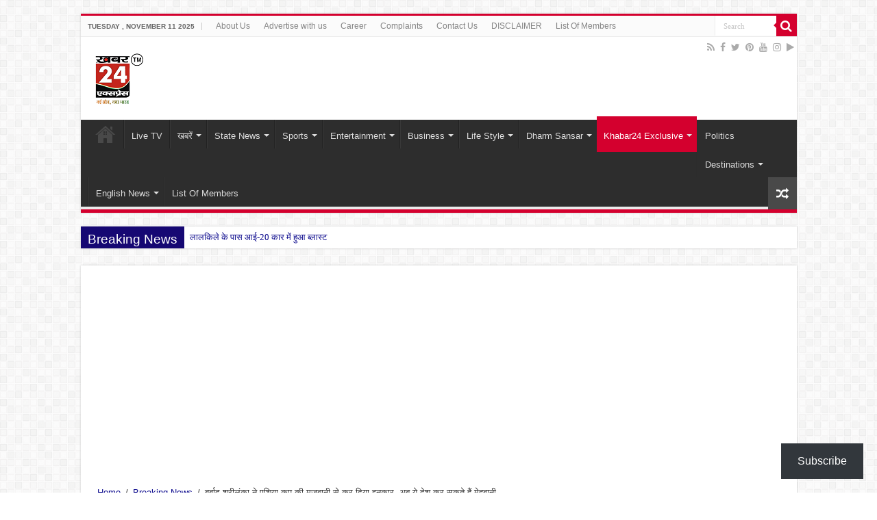

--- FILE ---
content_type: text/html; charset=UTF-8
request_url: https://www.khabar24.tv/2022/07/21/aisa-cup-latest-news_sports-desk_khabar-24-express/
body_size: 71215
content:
<!DOCTYPE html><html lang="en-US" prefix="og: http://ogp.me/ns#"><head><meta charset="UTF-8" /><link rel="preconnect" href="https://fonts.gstatic.com/" crossorigin /><link rel="profile" href="http://gmpg.org/xfn/11" /><link rel="pingback" href="https://www.khabar24.tv/xmlrpc.php" /><meta property="og:title" content="बर्बाद श्रीलंका ने एशिया कप की मजबानी से कर दिया इनकार, अब ये देश कर सकते हैं मेहबानी - Khabar 24 Express Indias Leading News Network, Khabar 24 Express Live TV shows, Latest News, Breaking News in Hindi, Daily News, News Headlines"/><meta property="og:type" content="article"/><meta property="og:description" content="श्रीलंका क्रिकेट (एसएलसी) ने एशिया कप 2022 टी20 क्रिकेट की मेजबानी से इनकार कर दिया है। श्रीलंका क्र"/><meta property="og:url" content="https://www.khabar24.tv/2022/07/21/aisa-cup-latest-news_sports-desk_khabar-24-express/"/><meta property="og:site_name" content="Khabar 24 Express Indias Leading News Network, Khabar 24 Express Live TV shows, Latest News, Breaking News in Hindi, Daily News, News Headlines"/><meta name='robots' content='index, follow, max-image-preview:large, max-snippet:-1, max-video-preview:-1' /><style>img:is([sizes="auto" i], [sizes^="auto," i]) { contain-intrinsic-size: 3000px 1500px }</style><meta name="google-site-verification" content="5Z3n4eWrl8pBYivKaUeyc3y2-1C7UAvW3YUPeIL-WXE" /><meta name="p:domain_verify" content="64745eff4133f9b09c130e6415c48283" /><title>बर्बाद श्रीलंका ने एशिया कप की मजबानी से कर दिया इनकार, अब ये देश कर सकते हैं मेहबानी &#8211; Khabar 24 Express Indias Leading News Network, Khabar 24 Express Live TV shows, Latest News, Breaking News in Hindi, Daily News, News Headlines</title><meta name="description" content="Aisa cup latest news_sports desk_khabar 24 express, Khabar 24 Expres, Hindi news live, khabar 24 News, latest news, break" /><link rel="canonical" href="https://www.khabar24.tv/2022/07/21/aisa-cup-latest-news_sports-desk_khabar-24-express/" /><meta property="og:locale" content="en_US" /><meta property="og:type" content="article" /><meta property="og:title" content="बर्बाद श्रीलंका ने एशिया कप की मजबानी से कर दिया इनकार, अब ये देश कर सकते हैं मेहबानी &#8211; Khabar 24 Express Indias Leading News Network, Khabar 24 Express Live TV shows, Latest News, Breaking News in Hindi, Daily News, News Headlines" /><meta property="og:description" content="Aisa cup latest news_sports desk_khabar 24 express, Khabar 24 Expres, Hindi news live, khabar 24 News, latest news, break" /><meta property="og:url" content="https://www.khabar24.tv/2022/07/21/aisa-cup-latest-news_sports-desk_khabar-24-express/" /><meta property="og:site_name" content="Khabar 24 Express Indias Leading News Network, Khabar 24 Express Live TV shows, Latest News, Breaking News in Hindi, Daily News, News Headlines" /><meta property="article:publisher" content="http://www.facebook.com/khabar24" /><meta property="article:author" content="http://www.facebook.com/khabar24" /><meta property="article:published_time" content="2022-07-20T18:45:15+00:00" /><meta property="article:modified_time" content="2022-07-20T18:45:18+00:00" /><meta property="og:image" content="https://www.khabar24.tv/wp-content/uploads/2022/07/Aisa-cup-latest-news_sports-desk_khabar-24-express.jpeg" /><meta name="author" content="Khabar 24 Express" /><meta name="twitter:card" content="summary_large_image" /><meta name="twitter:creator" content="@khabar24India" /><meta name="twitter:site" content="@khabar24India" /><meta name="twitter:label1" content="Written by" /><meta name="twitter:data1" content="Khabar 24 Express" /> <script type="application/ld+json" class="yoast-schema-graph">{"@context":"https://schema.org","@graph":[{"@type":"NewsArticle","@id":"https://www.khabar24.tv/2022/07/21/aisa-cup-latest-news_sports-desk_khabar-24-express/#article","isPartOf":{"@id":"https://www.khabar24.tv/2022/07/21/aisa-cup-latest-news_sports-desk_khabar-24-express/"},"author":{"name":"Khabar 24 Express","@id":"https://www.khabar24.tv/#/schema/person/b0e458e3f5a8e852e42641d36a7bbe2d"},"headline":"बर्बाद श्रीलंका ने एशिया कप की मजबानी से कर दिया इनकार, अब ये देश कर सकते हैं मेहबानी","datePublished":"2022-07-20T18:45:15+00:00","dateModified":"2022-07-20T18:45:18+00:00","mainEntityOfPage":{"@id":"https://www.khabar24.tv/2022/07/21/aisa-cup-latest-news_sports-desk_khabar-24-express/"},"wordCount":2,"commentCount":0,"publisher":{"@id":"https://www.khabar24.tv/#organization"},"image":{"@id":"https://www.khabar24.tv/2022/07/21/aisa-cup-latest-news_sports-desk_khabar-24-express/#primaryimage"},"thumbnailUrl":"https://www.khabar24.tv/wp-content/uploads/2022/07/Aisa-cup-latest-news_sports-desk_khabar-24-express.jpeg","articleSection":["Breaking News","Cricket","India","Khabar24 Exclusive"],"inLanguage":"en-US","potentialAction":[{"@type":"CommentAction","name":"Comment","target":["https://www.khabar24.tv/2022/07/21/aisa-cup-latest-news_sports-desk_khabar-24-express/#respond"]}]},{"@type":"WebPage","@id":"https://www.khabar24.tv/2022/07/21/aisa-cup-latest-news_sports-desk_khabar-24-express/","url":"https://www.khabar24.tv/2022/07/21/aisa-cup-latest-news_sports-desk_khabar-24-express/","name":"बर्बाद श्रीलंका ने एशिया कप की मजबानी से कर दिया इनकार, अब ये देश कर सकते हैं मेहबानी &#8211; Khabar 24 Express Indias Leading News Network, Khabar 24 Express Live TV shows, Latest News, Breaking News in Hindi, Daily News, News Headlines","isPartOf":{"@id":"https://www.khabar24.tv/#website"},"primaryImageOfPage":{"@id":"https://www.khabar24.tv/2022/07/21/aisa-cup-latest-news_sports-desk_khabar-24-express/#primaryimage"},"image":{"@id":"https://www.khabar24.tv/2022/07/21/aisa-cup-latest-news_sports-desk_khabar-24-express/#primaryimage"},"thumbnailUrl":"https://www.khabar24.tv/wp-content/uploads/2022/07/Aisa-cup-latest-news_sports-desk_khabar-24-express.jpeg","datePublished":"2022-07-20T18:45:15+00:00","dateModified":"2022-07-20T18:45:18+00:00","description":"Aisa cup latest news_sports desk_khabar 24 express, Khabar 24 Expres, Hindi news live, khabar 24 News, latest news, break","breadcrumb":{"@id":"https://www.khabar24.tv/2022/07/21/aisa-cup-latest-news_sports-desk_khabar-24-express/#breadcrumb"},"inLanguage":"en-US","potentialAction":[{"@type":"ReadAction","target":["https://www.khabar24.tv/2022/07/21/aisa-cup-latest-news_sports-desk_khabar-24-express/"]}]},{"@type":"ImageObject","inLanguage":"en-US","@id":"https://www.khabar24.tv/2022/07/21/aisa-cup-latest-news_sports-desk_khabar-24-express/#primaryimage","url":"https://i0.wp.com/www.khabar24.tv/wp-content/uploads/2022/07/Aisa-cup-latest-news_sports-desk_khabar-24-express.jpeg?fit=750%2C375&ssl=1","contentUrl":"https://i0.wp.com/www.khabar24.tv/wp-content/uploads/2022/07/Aisa-cup-latest-news_sports-desk_khabar-24-express.jpeg?fit=750%2C375&ssl=1","width":750,"height":375},{"@type":"BreadcrumbList","@id":"https://www.khabar24.tv/2022/07/21/aisa-cup-latest-news_sports-desk_khabar-24-express/#breadcrumb","itemListElement":[{"@type":"ListItem","position":1,"name":"Home","item":"https://www.khabar24.tv/"},{"@type":"ListItem","position":2,"name":"बर्बाद श्रीलंका ने एशिया कप की मजबानी से कर दिया इनकार, अब ये देश कर सकते हैं मेहबानी"}]},{"@type":"WebSite","@id":"https://www.khabar24.tv/#website","url":"https://www.khabar24.tv/","name":"Khabar 24 Express Indias Leading News Network, Khabar 24 Express Live TV shows, Latest News, Breaking News in Hindi, Daily News, News Headlines","description":"Khabar 24 Express Indias Leading News Network, Hindi News - Khabar 24 Express Live TV shows, Latest News, Breaking News in Hindi, Daily News, News Headlines, current affairs, cricket, sports, business and cinema, Latest Hindi News, Breaking News in Hindi, Bollywood Gossip, Bollywood News, Top Hindi News Channel, Khabar 24 Express Live TV, Khabar24, Khabar24 Express","publisher":{"@id":"https://www.khabar24.tv/#organization"},"alternateName":"Khabar 24 Express","potentialAction":[{"@type":"SearchAction","target":{"@type":"EntryPoint","urlTemplate":"https://www.khabar24.tv/?s={search_term_string}"},"query-input":{"@type":"PropertyValueSpecification","valueRequired":true,"valueName":"search_term_string"}}],"inLanguage":"en-US"},{"@type":"Organization","@id":"https://www.khabar24.tv/#organization","name":"Khabar 24 Express","alternateName":"Khabar 24 Express","url":"https://www.khabar24.tv/","logo":{"@type":"ImageObject","inLanguage":"en-US","@id":"https://www.khabar24.tv/#/schema/logo/image/","url":"https://i0.wp.com/www.khabar24.tv/wp-content/uploads/2020/09/cropped-logo-Khabar-24-Express13.png?fit=512%2C512&ssl=1","contentUrl":"https://i0.wp.com/www.khabar24.tv/wp-content/uploads/2020/09/cropped-logo-Khabar-24-Express13.png?fit=512%2C512&ssl=1","width":512,"height":512,"caption":"Khabar 24 Express"},"image":{"@id":"https://www.khabar24.tv/#/schema/logo/image/"},"sameAs":["http://www.facebook.com/khabar24","https://x.com/khabar24India","https://instagram.com/khabar24express","https://www.youtube.com/@khabar24express"]},{"@type":"Person","@id":"https://www.khabar24.tv/#/schema/person/b0e458e3f5a8e852e42641d36a7bbe2d","name":"Khabar 24 Express","image":{"@type":"ImageObject","inLanguage":"en-US","@id":"https://www.khabar24.tv/#/schema/person/image/","url":"https://secure.gravatar.com/avatar/f3f2032fc38a6cda3888dc5655001c551b0d3fc7dae42be5583663b8bd377aaa?s=96&d=mm&r=g","contentUrl":"https://secure.gravatar.com/avatar/f3f2032fc38a6cda3888dc5655001c551b0d3fc7dae42be5583663b8bd377aaa?s=96&d=mm&r=g","caption":"Khabar 24 Express"},"sameAs":["http://www.khabar24.tv","http://www.facebook.com/khabar24"],"url":"https://www.khabar24.tv/author/admin/"}]}</script> <link rel='dns-prefetch' href='//stats.wp.com' /><link rel='dns-prefetch' href='//secure.gravatar.com' /><link rel='dns-prefetch' href='//news.google.com' /><link rel='dns-prefetch' href='//www.googletagmanager.com' /><link rel='dns-prefetch' href='//fonts.googleapis.com' /><link rel='dns-prefetch' href='//jetpack.wordpress.com' /><link rel='dns-prefetch' href='//s0.wp.com' /><link rel='dns-prefetch' href='//public-api.wordpress.com' /><link rel='dns-prefetch' href='//0.gravatar.com' /><link rel='dns-prefetch' href='//1.gravatar.com' /><link rel='dns-prefetch' href='//2.gravatar.com' /><link rel='dns-prefetch' href='//widgets.wp.com' /><link rel='dns-prefetch' href='//pagead2.googlesyndication.com' /><link rel='dns-prefetch' href='//fundingchoicesmessages.google.com' /><link rel='preconnect' href='//i0.wp.com' /><link rel='preconnect' href='//c0.wp.com' /><link rel="alternate" type="application/rss+xml" title="Khabar 24 Express Indias Leading News Network, Khabar 24 Express Live TV shows, Latest News, Breaking News in Hindi, Daily News, News Headlines &raquo; Feed" href="https://www.khabar24.tv/feed/" /><link rel="alternate" type="application/rss+xml" title="Khabar 24 Express Indias Leading News Network, Khabar 24 Express Live TV shows, Latest News, Breaking News in Hindi, Daily News, News Headlines &raquo; Comments Feed" href="https://www.khabar24.tv/comments/feed/" /><link rel="alternate" type="application/rss+xml" title="Khabar 24 Express Indias Leading News Network, Khabar 24 Express Live TV shows, Latest News, Breaking News in Hindi, Daily News, News Headlines &raquo; बर्बाद श्रीलंका ने एशिया कप की मजबानी से कर दिया इनकार, अब ये देश कर सकते हैं मेहबानी Comments Feed" href="https://www.khabar24.tv/2022/07/21/aisa-cup-latest-news_sports-desk_khabar-24-express/feed/" />
 <script src="//www.googletagmanager.com/gtag/js?id=G-EMVX0ZE9Q4"  data-cfasync="false" data-wpfc-render="false" type="text/javascript" async></script> <script data-cfasync="false" data-wpfc-render="false" type="text/javascript">var mi_version = '9.9.0';
				var mi_track_user = true;
				var mi_no_track_reason = '';
								var MonsterInsightsDefaultLocations = {"page_location":"https:\/\/www.khabar24.tv\/2022\/07\/21\/aisa-cup-latest-news_sports-desk_khabar-24-express\/"};
								if ( typeof MonsterInsightsPrivacyGuardFilter === 'function' ) {
					var MonsterInsightsLocations = (typeof MonsterInsightsExcludeQuery === 'object') ? MonsterInsightsPrivacyGuardFilter( MonsterInsightsExcludeQuery ) : MonsterInsightsPrivacyGuardFilter( MonsterInsightsDefaultLocations );
				} else {
					var MonsterInsightsLocations = (typeof MonsterInsightsExcludeQuery === 'object') ? MonsterInsightsExcludeQuery : MonsterInsightsDefaultLocations;
				}

								var disableStrs = [
										'ga-disable-G-EMVX0ZE9Q4',
									];

				/* Function to detect opted out users */
				function __gtagTrackerIsOptedOut() {
					for (var index = 0; index < disableStrs.length; index++) {
						if (document.cookie.indexOf(disableStrs[index] + '=true') > -1) {
							return true;
						}
					}

					return false;
				}

				/* Disable tracking if the opt-out cookie exists. */
				if (__gtagTrackerIsOptedOut()) {
					for (var index = 0; index < disableStrs.length; index++) {
						window[disableStrs[index]] = true;
					}
				}

				/* Opt-out function */
				function __gtagTrackerOptout() {
					for (var index = 0; index < disableStrs.length; index++) {
						document.cookie = disableStrs[index] + '=true; expires=Thu, 31 Dec 2099 23:59:59 UTC; path=/';
						window[disableStrs[index]] = true;
					}
				}

				if ('undefined' === typeof gaOptout) {
					function gaOptout() {
						__gtagTrackerOptout();
					}
				}
								window.dataLayer = window.dataLayer || [];

				window.MonsterInsightsDualTracker = {
					helpers: {},
					trackers: {},
				};
				if (mi_track_user) {
					function __gtagDataLayer() {
						dataLayer.push(arguments);
					}

					function __gtagTracker(type, name, parameters) {
						if (!parameters) {
							parameters = {};
						}

						if (parameters.send_to) {
							__gtagDataLayer.apply(null, arguments);
							return;
						}

						if (type === 'event') {
														parameters.send_to = monsterinsights_frontend.v4_id;
							var hookName = name;
							if (typeof parameters['event_category'] !== 'undefined') {
								hookName = parameters['event_category'] + ':' + name;
							}

							if (typeof MonsterInsightsDualTracker.trackers[hookName] !== 'undefined') {
								MonsterInsightsDualTracker.trackers[hookName](parameters);
							} else {
								__gtagDataLayer('event', name, parameters);
							}
							
						} else {
							__gtagDataLayer.apply(null, arguments);
						}
					}

					__gtagTracker('js', new Date());
					__gtagTracker('set', {
						'developer_id.dZGIzZG': true,
											});
					if ( MonsterInsightsLocations.page_location ) {
						__gtagTracker('set', MonsterInsightsLocations);
					}
										__gtagTracker('config', 'G-EMVX0ZE9Q4', {"forceSSL":"true"} );
										window.gtag = __gtagTracker;										(function () {
						/* https://developers.google.com/analytics/devguides/collection/analyticsjs/ */
						/* ga and __gaTracker compatibility shim. */
						var noopfn = function () {
							return null;
						};
						var newtracker = function () {
							return new Tracker();
						};
						var Tracker = function () {
							return null;
						};
						var p = Tracker.prototype;
						p.get = noopfn;
						p.set = noopfn;
						p.send = function () {
							var args = Array.prototype.slice.call(arguments);
							args.unshift('send');
							__gaTracker.apply(null, args);
						};
						var __gaTracker = function () {
							var len = arguments.length;
							if (len === 0) {
								return;
							}
							var f = arguments[len - 1];
							if (typeof f !== 'object' || f === null || typeof f.hitCallback !== 'function') {
								if ('send' === arguments[0]) {
									var hitConverted, hitObject = false, action;
									if ('event' === arguments[1]) {
										if ('undefined' !== typeof arguments[3]) {
											hitObject = {
												'eventAction': arguments[3],
												'eventCategory': arguments[2],
												'eventLabel': arguments[4],
												'value': arguments[5] ? arguments[5] : 1,
											}
										}
									}
									if ('pageview' === arguments[1]) {
										if ('undefined' !== typeof arguments[2]) {
											hitObject = {
												'eventAction': 'page_view',
												'page_path': arguments[2],
											}
										}
									}
									if (typeof arguments[2] === 'object') {
										hitObject = arguments[2];
									}
									if (typeof arguments[5] === 'object') {
										Object.assign(hitObject, arguments[5]);
									}
									if ('undefined' !== typeof arguments[1].hitType) {
										hitObject = arguments[1];
										if ('pageview' === hitObject.hitType) {
											hitObject.eventAction = 'page_view';
										}
									}
									if (hitObject) {
										action = 'timing' === arguments[1].hitType ? 'timing_complete' : hitObject.eventAction;
										hitConverted = mapArgs(hitObject);
										__gtagTracker('event', action, hitConverted);
									}
								}
								return;
							}

							function mapArgs(args) {
								var arg, hit = {};
								var gaMap = {
									'eventCategory': 'event_category',
									'eventAction': 'event_action',
									'eventLabel': 'event_label',
									'eventValue': 'event_value',
									'nonInteraction': 'non_interaction',
									'timingCategory': 'event_category',
									'timingVar': 'name',
									'timingValue': 'value',
									'timingLabel': 'event_label',
									'page': 'page_path',
									'location': 'page_location',
									'title': 'page_title',
									'referrer' : 'page_referrer',
								};
								for (arg in args) {
																		if (!(!args.hasOwnProperty(arg) || !gaMap.hasOwnProperty(arg))) {
										hit[gaMap[arg]] = args[arg];
									} else {
										hit[arg] = args[arg];
									}
								}
								return hit;
							}

							try {
								f.hitCallback();
							} catch (ex) {
							}
						};
						__gaTracker.create = newtracker;
						__gaTracker.getByName = newtracker;
						__gaTracker.getAll = function () {
							return [];
						};
						__gaTracker.remove = noopfn;
						__gaTracker.loaded = true;
						window['__gaTracker'] = __gaTracker;
					})();
									} else {
										console.log("");
					(function () {
						function __gtagTracker() {
							return null;
						}

						window['__gtagTracker'] = __gtagTracker;
						window['gtag'] = __gtagTracker;
					})();
									}</script>  <script type="text/javascript">/*  */
window._wpemojiSettings = {"baseUrl":"https:\/\/s.w.org\/images\/core\/emoji\/16.0.1\/72x72\/","ext":".png","svgUrl":"https:\/\/s.w.org\/images\/core\/emoji\/16.0.1\/svg\/","svgExt":".svg","source":{"concatemoji":"https:\/\/www.khabar24.tv\/wp-includes\/js\/wp-emoji-release.min.js"}};
/*! This file is auto-generated */
!function(s,n){var o,i,e;function c(e){try{var t={supportTests:e,timestamp:(new Date).valueOf()};sessionStorage.setItem(o,JSON.stringify(t))}catch(e){}}function p(e,t,n){e.clearRect(0,0,e.canvas.width,e.canvas.height),e.fillText(t,0,0);var t=new Uint32Array(e.getImageData(0,0,e.canvas.width,e.canvas.height).data),a=(e.clearRect(0,0,e.canvas.width,e.canvas.height),e.fillText(n,0,0),new Uint32Array(e.getImageData(0,0,e.canvas.width,e.canvas.height).data));return t.every(function(e,t){return e===a[t]})}function u(e,t){e.clearRect(0,0,e.canvas.width,e.canvas.height),e.fillText(t,0,0);for(var n=e.getImageData(16,16,1,1),a=0;a<n.data.length;a++)if(0!==n.data[a])return!1;return!0}function f(e,t,n,a){switch(t){case"flag":return n(e,"\ud83c\udff3\ufe0f\u200d\u26a7\ufe0f","\ud83c\udff3\ufe0f\u200b\u26a7\ufe0f")?!1:!n(e,"\ud83c\udde8\ud83c\uddf6","\ud83c\udde8\u200b\ud83c\uddf6")&&!n(e,"\ud83c\udff4\udb40\udc67\udb40\udc62\udb40\udc65\udb40\udc6e\udb40\udc67\udb40\udc7f","\ud83c\udff4\u200b\udb40\udc67\u200b\udb40\udc62\u200b\udb40\udc65\u200b\udb40\udc6e\u200b\udb40\udc67\u200b\udb40\udc7f");case"emoji":return!a(e,"\ud83e\udedf")}return!1}function g(e,t,n,a){var r="undefined"!=typeof WorkerGlobalScope&&self instanceof WorkerGlobalScope?new OffscreenCanvas(300,150):s.createElement("canvas"),o=r.getContext("2d",{willReadFrequently:!0}),i=(o.textBaseline="top",o.font="600 32px Arial",{});return e.forEach(function(e){i[e]=t(o,e,n,a)}),i}function t(e){var t=s.createElement("script");t.src=e,t.defer=!0,s.head.appendChild(t)}"undefined"!=typeof Promise&&(o="wpEmojiSettingsSupports",i=["flag","emoji"],n.supports={everything:!0,everythingExceptFlag:!0},e=new Promise(function(e){s.addEventListener("DOMContentLoaded",e,{once:!0})}),new Promise(function(t){var n=function(){try{var e=JSON.parse(sessionStorage.getItem(o));if("object"==typeof e&&"number"==typeof e.timestamp&&(new Date).valueOf()<e.timestamp+604800&&"object"==typeof e.supportTests)return e.supportTests}catch(e){}return null}();if(!n){if("undefined"!=typeof Worker&&"undefined"!=typeof OffscreenCanvas&&"undefined"!=typeof URL&&URL.createObjectURL&&"undefined"!=typeof Blob)try{var e="postMessage("+g.toString()+"("+[JSON.stringify(i),f.toString(),p.toString(),u.toString()].join(",")+"));",a=new Blob([e],{type:"text/javascript"}),r=new Worker(URL.createObjectURL(a),{name:"wpTestEmojiSupports"});return void(r.onmessage=function(e){c(n=e.data),r.terminate(),t(n)})}catch(e){}c(n=g(i,f,p,u))}t(n)}).then(function(e){for(var t in e)n.supports[t]=e[t],n.supports.everything=n.supports.everything&&n.supports[t],"flag"!==t&&(n.supports.everythingExceptFlag=n.supports.everythingExceptFlag&&n.supports[t]);n.supports.everythingExceptFlag=n.supports.everythingExceptFlag&&!n.supports.flag,n.DOMReady=!1,n.readyCallback=function(){n.DOMReady=!0}}).then(function(){return e}).then(function(){var e;n.supports.everything||(n.readyCallback(),(e=n.source||{}).concatemoji?t(e.concatemoji):e.wpemoji&&e.twemoji&&(t(e.twemoji),t(e.wpemoji)))}))}((window,document),window._wpemojiSettings);
/*  */</script> <script>WebFontConfig={google:{families:["Droid Sans:regular,700"]}};if ( typeof WebFont === "object" && typeof WebFont.load === "function" ) { WebFont.load( WebFontConfig ); }</script><script data-optimized="1" src="https://www.khabar24.tv/wp-content/plugins/litespeed-cache/assets/js/webfontloader.min.js"></script><link data-optimized="2" rel="stylesheet" href="https://www.khabar24.tv/wp-content/litespeed/css/a7114a9508a583dc5a2711537b5fc86f.css?ver=75ab6" /><link rel='stylesheet' id='jetpack_related-posts-css' href='https://c0.wp.com/p/jetpack/15.2/modules/related-posts/related-posts.css' type='text/css' media='all' /><style id='wp-emoji-styles-inline-css' type='text/css'>img.wp-smiley, img.emoji {
		display: inline !important;
		border: none !important;
		box-shadow: none !important;
		height: 1em !important;
		width: 1em !important;
		margin: 0 0.07em !important;
		vertical-align: -0.1em !important;
		background: none !important;
		padding: 0 !important;
	}</style><link rel='stylesheet' id='wp-block-library-css' href='https://c0.wp.com/c/6.8.3/wp-includes/css/dist/block-library/style.min.css' type='text/css' media='all' /><style id='classic-theme-styles-inline-css' type='text/css'>/*! This file is auto-generated */
.wp-block-button__link{color:#fff;background-color:#32373c;border-radius:9999px;box-shadow:none;text-decoration:none;padding:calc(.667em + 2px) calc(1.333em + 2px);font-size:1.125em}.wp-block-file__button{background:#32373c;color:#fff;text-decoration:none}</style><style id='feedzy-rss-feeds-loop-style-inline-css' type='text/css'>.wp-block-feedzy-rss-feeds-loop{display:grid;gap:24px;grid-template-columns:repeat(1,1fr)}@media(min-width:782px){.wp-block-feedzy-rss-feeds-loop.feedzy-loop-columns-2,.wp-block-feedzy-rss-feeds-loop.feedzy-loop-columns-3,.wp-block-feedzy-rss-feeds-loop.feedzy-loop-columns-4,.wp-block-feedzy-rss-feeds-loop.feedzy-loop-columns-5{grid-template-columns:repeat(2,1fr)}}@media(min-width:960px){.wp-block-feedzy-rss-feeds-loop.feedzy-loop-columns-2{grid-template-columns:repeat(2,1fr)}.wp-block-feedzy-rss-feeds-loop.feedzy-loop-columns-3{grid-template-columns:repeat(3,1fr)}.wp-block-feedzy-rss-feeds-loop.feedzy-loop-columns-4{grid-template-columns:repeat(4,1fr)}.wp-block-feedzy-rss-feeds-loop.feedzy-loop-columns-5{grid-template-columns:repeat(5,1fr)}}.wp-block-feedzy-rss-feeds-loop .wp-block-image.is-style-rounded img{border-radius:9999px}.wp-block-feedzy-rss-feeds-loop .wp-block-image:has(:is(img:not([src]),img[src=""])){display:none}</style><link rel='stylesheet' id='mediaelement-css' href='https://c0.wp.com/c/6.8.3/wp-includes/js/mediaelement/mediaelementplayer-legacy.min.css' type='text/css' media='all' /><link rel='stylesheet' id='wp-mediaelement-css' href='https://c0.wp.com/c/6.8.3/wp-includes/js/mediaelement/wp-mediaelement.min.css' type='text/css' media='all' /><style id='jetpack-sharing-buttons-style-inline-css' type='text/css'>.jetpack-sharing-buttons__services-list{display:flex;flex-direction:row;flex-wrap:wrap;gap:0;list-style-type:none;margin:5px;padding:0}.jetpack-sharing-buttons__services-list.has-small-icon-size{font-size:12px}.jetpack-sharing-buttons__services-list.has-normal-icon-size{font-size:16px}.jetpack-sharing-buttons__services-list.has-large-icon-size{font-size:24px}.jetpack-sharing-buttons__services-list.has-huge-icon-size{font-size:36px}@media print{.jetpack-sharing-buttons__services-list{display:none!important}}.editor-styles-wrapper .wp-block-jetpack-sharing-buttons{gap:0;padding-inline-start:0}ul.jetpack-sharing-buttons__services-list.has-background{padding:1.25em 2.375em}</style><style id='global-styles-inline-css' type='text/css'>:root{--wp--preset--aspect-ratio--square: 1;--wp--preset--aspect-ratio--4-3: 4/3;--wp--preset--aspect-ratio--3-4: 3/4;--wp--preset--aspect-ratio--3-2: 3/2;--wp--preset--aspect-ratio--2-3: 2/3;--wp--preset--aspect-ratio--16-9: 16/9;--wp--preset--aspect-ratio--9-16: 9/16;--wp--preset--color--black: #000000;--wp--preset--color--cyan-bluish-gray: #abb8c3;--wp--preset--color--white: #ffffff;--wp--preset--color--pale-pink: #f78da7;--wp--preset--color--vivid-red: #cf2e2e;--wp--preset--color--luminous-vivid-orange: #ff6900;--wp--preset--color--luminous-vivid-amber: #fcb900;--wp--preset--color--light-green-cyan: #7bdcb5;--wp--preset--color--vivid-green-cyan: #00d084;--wp--preset--color--pale-cyan-blue: #8ed1fc;--wp--preset--color--vivid-cyan-blue: #0693e3;--wp--preset--color--vivid-purple: #9b51e0;--wp--preset--gradient--vivid-cyan-blue-to-vivid-purple: linear-gradient(135deg,rgba(6,147,227,1) 0%,rgb(155,81,224) 100%);--wp--preset--gradient--light-green-cyan-to-vivid-green-cyan: linear-gradient(135deg,rgb(122,220,180) 0%,rgb(0,208,130) 100%);--wp--preset--gradient--luminous-vivid-amber-to-luminous-vivid-orange: linear-gradient(135deg,rgba(252,185,0,1) 0%,rgba(255,105,0,1) 100%);--wp--preset--gradient--luminous-vivid-orange-to-vivid-red: linear-gradient(135deg,rgba(255,105,0,1) 0%,rgb(207,46,46) 100%);--wp--preset--gradient--very-light-gray-to-cyan-bluish-gray: linear-gradient(135deg,rgb(238,238,238) 0%,rgb(169,184,195) 100%);--wp--preset--gradient--cool-to-warm-spectrum: linear-gradient(135deg,rgb(74,234,220) 0%,rgb(151,120,209) 20%,rgb(207,42,186) 40%,rgb(238,44,130) 60%,rgb(251,105,98) 80%,rgb(254,248,76) 100%);--wp--preset--gradient--blush-light-purple: linear-gradient(135deg,rgb(255,206,236) 0%,rgb(152,150,240) 100%);--wp--preset--gradient--blush-bordeaux: linear-gradient(135deg,rgb(254,205,165) 0%,rgb(254,45,45) 50%,rgb(107,0,62) 100%);--wp--preset--gradient--luminous-dusk: linear-gradient(135deg,rgb(255,203,112) 0%,rgb(199,81,192) 50%,rgb(65,88,208) 100%);--wp--preset--gradient--pale-ocean: linear-gradient(135deg,rgb(255,245,203) 0%,rgb(182,227,212) 50%,rgb(51,167,181) 100%);--wp--preset--gradient--electric-grass: linear-gradient(135deg,rgb(202,248,128) 0%,rgb(113,206,126) 100%);--wp--preset--gradient--midnight: linear-gradient(135deg,rgb(2,3,129) 0%,rgb(40,116,252) 100%);--wp--preset--font-size--small: 13px;--wp--preset--font-size--medium: 20px;--wp--preset--font-size--large: 36px;--wp--preset--font-size--x-large: 42px;--wp--preset--spacing--20: 0.44rem;--wp--preset--spacing--30: 0.67rem;--wp--preset--spacing--40: 1rem;--wp--preset--spacing--50: 1.5rem;--wp--preset--spacing--60: 2.25rem;--wp--preset--spacing--70: 3.38rem;--wp--preset--spacing--80: 5.06rem;--wp--preset--shadow--natural: 6px 6px 9px rgba(0, 0, 0, 0.2);--wp--preset--shadow--deep: 12px 12px 50px rgba(0, 0, 0, 0.4);--wp--preset--shadow--sharp: 6px 6px 0px rgba(0, 0, 0, 0.2);--wp--preset--shadow--outlined: 6px 6px 0px -3px rgba(255, 255, 255, 1), 6px 6px rgba(0, 0, 0, 1);--wp--preset--shadow--crisp: 6px 6px 0px rgba(0, 0, 0, 1);}:where(.is-layout-flex){gap: 0.5em;}:where(.is-layout-grid){gap: 0.5em;}body .is-layout-flex{display: flex;}.is-layout-flex{flex-wrap: wrap;align-items: center;}.is-layout-flex > :is(*, div){margin: 0;}body .is-layout-grid{display: grid;}.is-layout-grid > :is(*, div){margin: 0;}:where(.wp-block-columns.is-layout-flex){gap: 2em;}:where(.wp-block-columns.is-layout-grid){gap: 2em;}:where(.wp-block-post-template.is-layout-flex){gap: 1.25em;}:where(.wp-block-post-template.is-layout-grid){gap: 1.25em;}.has-black-color{color: var(--wp--preset--color--black) !important;}.has-cyan-bluish-gray-color{color: var(--wp--preset--color--cyan-bluish-gray) !important;}.has-white-color{color: var(--wp--preset--color--white) !important;}.has-pale-pink-color{color: var(--wp--preset--color--pale-pink) !important;}.has-vivid-red-color{color: var(--wp--preset--color--vivid-red) !important;}.has-luminous-vivid-orange-color{color: var(--wp--preset--color--luminous-vivid-orange) !important;}.has-luminous-vivid-amber-color{color: var(--wp--preset--color--luminous-vivid-amber) !important;}.has-light-green-cyan-color{color: var(--wp--preset--color--light-green-cyan) !important;}.has-vivid-green-cyan-color{color: var(--wp--preset--color--vivid-green-cyan) !important;}.has-pale-cyan-blue-color{color: var(--wp--preset--color--pale-cyan-blue) !important;}.has-vivid-cyan-blue-color{color: var(--wp--preset--color--vivid-cyan-blue) !important;}.has-vivid-purple-color{color: var(--wp--preset--color--vivid-purple) !important;}.has-black-background-color{background-color: var(--wp--preset--color--black) !important;}.has-cyan-bluish-gray-background-color{background-color: var(--wp--preset--color--cyan-bluish-gray) !important;}.has-white-background-color{background-color: var(--wp--preset--color--white) !important;}.has-pale-pink-background-color{background-color: var(--wp--preset--color--pale-pink) !important;}.has-vivid-red-background-color{background-color: var(--wp--preset--color--vivid-red) !important;}.has-luminous-vivid-orange-background-color{background-color: var(--wp--preset--color--luminous-vivid-orange) !important;}.has-luminous-vivid-amber-background-color{background-color: var(--wp--preset--color--luminous-vivid-amber) !important;}.has-light-green-cyan-background-color{background-color: var(--wp--preset--color--light-green-cyan) !important;}.has-vivid-green-cyan-background-color{background-color: var(--wp--preset--color--vivid-green-cyan) !important;}.has-pale-cyan-blue-background-color{background-color: var(--wp--preset--color--pale-cyan-blue) !important;}.has-vivid-cyan-blue-background-color{background-color: var(--wp--preset--color--vivid-cyan-blue) !important;}.has-vivid-purple-background-color{background-color: var(--wp--preset--color--vivid-purple) !important;}.has-black-border-color{border-color: var(--wp--preset--color--black) !important;}.has-cyan-bluish-gray-border-color{border-color: var(--wp--preset--color--cyan-bluish-gray) !important;}.has-white-border-color{border-color: var(--wp--preset--color--white) !important;}.has-pale-pink-border-color{border-color: var(--wp--preset--color--pale-pink) !important;}.has-vivid-red-border-color{border-color: var(--wp--preset--color--vivid-red) !important;}.has-luminous-vivid-orange-border-color{border-color: var(--wp--preset--color--luminous-vivid-orange) !important;}.has-luminous-vivid-amber-border-color{border-color: var(--wp--preset--color--luminous-vivid-amber) !important;}.has-light-green-cyan-border-color{border-color: var(--wp--preset--color--light-green-cyan) !important;}.has-vivid-green-cyan-border-color{border-color: var(--wp--preset--color--vivid-green-cyan) !important;}.has-pale-cyan-blue-border-color{border-color: var(--wp--preset--color--pale-cyan-blue) !important;}.has-vivid-cyan-blue-border-color{border-color: var(--wp--preset--color--vivid-cyan-blue) !important;}.has-vivid-purple-border-color{border-color: var(--wp--preset--color--vivid-purple) !important;}.has-vivid-cyan-blue-to-vivid-purple-gradient-background{background: var(--wp--preset--gradient--vivid-cyan-blue-to-vivid-purple) !important;}.has-light-green-cyan-to-vivid-green-cyan-gradient-background{background: var(--wp--preset--gradient--light-green-cyan-to-vivid-green-cyan) !important;}.has-luminous-vivid-amber-to-luminous-vivid-orange-gradient-background{background: var(--wp--preset--gradient--luminous-vivid-amber-to-luminous-vivid-orange) !important;}.has-luminous-vivid-orange-to-vivid-red-gradient-background{background: var(--wp--preset--gradient--luminous-vivid-orange-to-vivid-red) !important;}.has-very-light-gray-to-cyan-bluish-gray-gradient-background{background: var(--wp--preset--gradient--very-light-gray-to-cyan-bluish-gray) !important;}.has-cool-to-warm-spectrum-gradient-background{background: var(--wp--preset--gradient--cool-to-warm-spectrum) !important;}.has-blush-light-purple-gradient-background{background: var(--wp--preset--gradient--blush-light-purple) !important;}.has-blush-bordeaux-gradient-background{background: var(--wp--preset--gradient--blush-bordeaux) !important;}.has-luminous-dusk-gradient-background{background: var(--wp--preset--gradient--luminous-dusk) !important;}.has-pale-ocean-gradient-background{background: var(--wp--preset--gradient--pale-ocean) !important;}.has-electric-grass-gradient-background{background: var(--wp--preset--gradient--electric-grass) !important;}.has-midnight-gradient-background{background: var(--wp--preset--gradient--midnight) !important;}.has-small-font-size{font-size: var(--wp--preset--font-size--small) !important;}.has-medium-font-size{font-size: var(--wp--preset--font-size--medium) !important;}.has-large-font-size{font-size: var(--wp--preset--font-size--large) !important;}.has-x-large-font-size{font-size: var(--wp--preset--font-size--x-large) !important;}
:where(.wp-block-post-template.is-layout-flex){gap: 1.25em;}:where(.wp-block-post-template.is-layout-grid){gap: 1.25em;}
:where(.wp-block-columns.is-layout-flex){gap: 2em;}:where(.wp-block-columns.is-layout-grid){gap: 2em;}
:root :where(.wp-block-pullquote){font-size: 1.5em;line-height: 1.6;}</style><link rel='stylesheet' id='tie-style-css' href='https://www.khabar24.tv/wp-content/themes/Sahifa%20Premium%20Wp%20Theme/style.css' type='text/css' media='all' /><link rel='stylesheet' id='tie-ilightbox-skin-css' href='https://www.khabar24.tv/wp-content/themes/Sahifa%20Premium%20Wp%20Theme/css/ilightbox/light-skin/skin.css' type='text/css' media='all' /><link rel='stylesheet' id='jetpack_likes-css' href='https://c0.wp.com/p/jetpack/15.2/modules/likes/style.css' type='text/css' media='all' /><link rel='stylesheet' id='subscribe-modal-css-css' href='https://c0.wp.com/p/jetpack/15.2/modules/subscriptions/subscribe-modal/subscribe-modal.css' type='text/css' media='all' /><link rel='stylesheet' id='subscribe-floating-button-css-css' href='https://c0.wp.com/p/jetpack/15.2/modules/subscriptions/subscribe-floating-button/subscribe-floating-button.css' type='text/css' media='all' /><link rel='stylesheet' id='sharedaddy-css' href='https://c0.wp.com/p/jetpack/15.2/modules/sharedaddy/sharing.css' type='text/css' media='all' /><link rel='stylesheet' id='social-logos-css' href='https://c0.wp.com/p/jetpack/15.2/_inc/social-logos/social-logos.min.css' type='text/css' media='all' /> <script type="text/javascript" id="jetpack_related-posts-js-extra">/*  */
var related_posts_js_options = {"post_heading":"h4"};
/*  */</script> <script type="text/javascript" src="https://c0.wp.com/p/jetpack/15.2/_inc/build/related-posts/related-posts.min.js" id="jetpack_related-posts-js"></script> <script type="text/javascript" src="https://www.khabar24.tv/wp-content/plugins/google-analytics-for-wordpress/assets/js/frontend-gtag.min.js" id="monsterinsights-frontend-script-js" async="async" data-wp-strategy="async"></script> <script data-cfasync="false" data-wpfc-render="false" type="text/javascript" id='monsterinsights-frontend-script-js-extra'>/*  */
var monsterinsights_frontend = {"js_events_tracking":"true","download_extensions":"doc,pdf,ppt,zip,xls,docx,pptx,xlsx","inbound_paths":"[]","home_url":"https:\/\/www.khabar24.tv","hash_tracking":"false","v4_id":"G-EMVX0ZE9Q4"};/*  */</script> <script type="text/javascript" src="https://c0.wp.com/c/6.8.3/wp-includes/js/jquery/jquery.min.js" id="jquery-core-js"></script> <script type="text/javascript" src="https://c0.wp.com/c/6.8.3/wp-includes/js/jquery/jquery-migrate.min.js" id="jquery-migrate-js"></script> <script type="text/javascript" src="https://c0.wp.com/c/6.8.3/wp-includes/js/jquery/ui/core.min.js" id="jquery-ui-core-js"></script> <script data-optimized="1" type="text/javascript" src="https://www.khabar24.tv/wp-content/litespeed/js/6249baa74f719418e5b881dccb66656c.js?ver=6656c" id="rw-slider-image-script-js"></script> <script data-optimized="1" type="text/javascript" src="https://www.khabar24.tv/wp-content/litespeed/js/acb736f573269816a12feced49fc5cd7.js?ver=c5cd7" id="rw-slider-image-script-easing-js"></script> <script data-optimized="1" type="text/javascript" src="https://www.khabar24.tv/wp-content/litespeed/js/d2d0bb86a13895a69f498405fce109fd.js?ver=109fd" id="rw-slider-image-script-anythingslider-js"></script> <script data-optimized="1" type="text/javascript" src="https://www.khabar24.tv/wp-content/litespeed/js/f52633847556054a0f3f8b2aa718d41a.js?ver=8d41a" id="rw-slider-image-script-colorbox-js"></script> 
 <script type="text/javascript" src="https://www.googletagmanager.com/gtag/js?id=GT-TB6555L" id="google_gtagjs-js" async></script> <script type="text/javascript" id="google_gtagjs-js-after">/*  */
window.dataLayer = window.dataLayer || [];function gtag(){dataLayer.push(arguments);}
gtag("set","linker",{"domains":["www.khabar24.tv"]});
gtag("js", new Date());
gtag("set", "developer_id.dZTNiMT", true);
gtag("config", "GT-TB6555L", {"googlesitekit_post_type":"post"});
 window._googlesitekit = window._googlesitekit || {}; window._googlesitekit.throttledEvents = []; window._googlesitekit.gtagEvent = (name, data) => { var key = JSON.stringify( { name, data } ); if ( !! window._googlesitekit.throttledEvents[ key ] ) { return; } window._googlesitekit.throttledEvents[ key ] = true; setTimeout( () => { delete window._googlesitekit.throttledEvents[ key ]; }, 5 ); gtag( "event", name, { ...data, event_source: "site-kit" } ); }; 
/*  */</script> <link rel="https://api.w.org/" href="https://www.khabar24.tv/wp-json/" /><link rel="alternate" title="JSON" type="application/json" href="https://www.khabar24.tv/wp-json/wp/v2/posts/15259" /><link rel="EditURI" type="application/rsd+xml" title="RSD" href="https://www.khabar24.tv/xmlrpc.php?rsd" /><meta name="generator" content="WordPress 6.8.3" /><link rel='shortlink' href='https://wp.me/p5lJlv-3Y7' /><link rel="alternate" title="oEmbed (JSON)" type="application/json+oembed" href="https://www.khabar24.tv/wp-json/oembed/1.0/embed?url=https%3A%2F%2Fwww.khabar24.tv%2F2022%2F07%2F21%2Faisa-cup-latest-news_sports-desk_khabar-24-express%2F" /><link rel="alternate" title="oEmbed (XML)" type="text/xml+oembed" href="https://www.khabar24.tv/wp-json/oembed/1.0/embed?url=https%3A%2F%2Fwww.khabar24.tv%2F2022%2F07%2F21%2Faisa-cup-latest-news_sports-desk_khabar-24-express%2F&#038;format=xml" /><style>#category-posts-21-internal ul {padding: 0;}
#category-posts-21-internal .cat-post-item img {max-width: initial; max-height: initial; margin: initial;}
#category-posts-21-internal .cat-post-author {margin-bottom: 0;}
#category-posts-21-internal .cat-post-thumbnail {margin: 5px 10px 5px 0;}
#category-posts-21-internal .cat-post-item:before {content: ""; clear: both;}
#category-posts-21-internal .cat-post-excerpt-more {display: inline-block;}
#category-posts-21-internal .cat-post-item {list-style: none; margin: 3px 0 10px; padding: 3px 0;}
#category-posts-21-internal .cat-post-current .cat-post-title {font-weight: bold; text-transform: uppercase;}
#category-posts-21-internal [class*=cat-post-tax] {font-size: 0.85em;}
#category-posts-21-internal [class*=cat-post-tax] * {display:inline-block;}
#category-posts-21-internal .cat-post-item a:after {content: ""; display: table;	clear: both;}
#category-posts-21-internal .cat-post-item .cat-post-title {overflow: hidden;text-overflow: ellipsis;white-space: initial;display: -webkit-box;-webkit-line-clamp: 2;-webkit-box-orient: vertical;padding-bottom: 0 !important;}
#category-posts-21-internal .cat-post-item a:after {content: ""; clear: both;}
#category-posts-21-internal .cat-post-thumbnail {display:block; float:left; margin:5px 10px 5px 0;}
#category-posts-21-internal .cat-post-crop {overflow:hidden;display:block;}
#category-posts-21-internal p {margin:5px 0 0 0}
#category-posts-21-internal li > div {margin:5px 0 0 0; clear:both;}
#category-posts-21-internal .dashicons {vertical-align:middle;}
#category-posts-21-internal .cat-post-thumbnail .cat-post-crop img {height: 75px;}
#category-posts-21-internal .cat-post-thumbnail .cat-post-crop img {width: 75px;}
#category-posts-21-internal .cat-post-thumbnail .cat-post-crop img {object-fit: cover; max-width: 100%; display: block;}
#category-posts-21-internal .cat-post-thumbnail .cat-post-crop-not-supported img {width: 100%;}
#category-posts-21-internal .cat-post-thumbnail {max-width:100%;}
#category-posts-21-internal .cat-post-item img {margin: initial;}
#category-posts-21-internal .cat-post-scale img {margin: initial; padding-bottom: 0 !important; -webkit-transition: all 0.3s ease; -moz-transition: all 0.3s ease; -ms-transition: all 0.3s ease; -o-transition: all 0.3s ease; transition: all 0.3s ease;}
#category-posts-21-internal .cat-post-scale:hover img {-webkit-transform: scale(1.1, 1.1); -ms-transform: scale(1.1, 1.1); transform: scale(1.1, 1.1);}
#category-posts-7-internal ul {padding: 0;}
#category-posts-7-internal .cat-post-item img {max-width: initial; max-height: initial; margin: initial;}
#category-posts-7-internal .cat-post-author {margin-bottom: 0;}
#category-posts-7-internal .cat-post-thumbnail {margin: 5px 10px 5px 0;}
#category-posts-7-internal .cat-post-item:before {content: ""; clear: both;}
#category-posts-7-internal .cat-post-excerpt-more {display: inline-block;}
#category-posts-7-internal .cat-post-item {list-style: none; margin: 3px 0 10px; padding: 3px 0;}
#category-posts-7-internal .cat-post-current .cat-post-title {font-weight: bold; text-transform: uppercase;}
#category-posts-7-internal [class*=cat-post-tax] {font-size: 0.85em;}
#category-posts-7-internal [class*=cat-post-tax] * {display:inline-block;}
#category-posts-7-internal .cat-post-item:after {content: ""; display: table;	clear: both;}
#category-posts-7-internal .cat-post-item .cat-post-title {overflow: hidden;text-overflow: ellipsis;white-space: initial;display: -webkit-box;-webkit-line-clamp: 2;-webkit-box-orient: vertical;padding-bottom: 0 !important;}
#category-posts-7-internal .cat-post-item:after {content: ""; display: table;	clear: both;}
#category-posts-7-internal .cat-post-thumbnail {display:block; float:left; margin:5px 10px 5px 0;}
#category-posts-7-internal .cat-post-crop {overflow:hidden;display:block;}
#category-posts-7-internal p {margin:5px 0 0 0}
#category-posts-7-internal li > div {margin:5px 0 0 0; clear:both;}
#category-posts-7-internal .dashicons {vertical-align:middle;}
#category-posts-7-internal .cat-post-thumbnail .cat-post-crop img {height: 50px;}
#category-posts-7-internal .cat-post-thumbnail .cat-post-crop img {width: 60px;}
#category-posts-7-internal .cat-post-thumbnail .cat-post-crop img {object-fit: cover; max-width: 100%; display: block;}
#category-posts-7-internal .cat-post-thumbnail .cat-post-crop-not-supported img {width: 100%;}
#category-posts-7-internal .cat-post-thumbnail {max-width:100%;}
#category-posts-7-internal .cat-post-item img {margin: initial;}
#category-posts-7-internal .cat-post-scale img {margin: initial; padding-bottom: 0 !important; -webkit-transition: all 0.3s ease; -moz-transition: all 0.3s ease; -ms-transition: all 0.3s ease; -o-transition: all 0.3s ease; transition: all 0.3s ease;}
#category-posts-7-internal .cat-post-scale:hover img {-webkit-transform: scale(1.1, 1.1); -ms-transform: scale(1.1, 1.1); transform: scale(1.1, 1.1);}
#category-posts-14-internal ul {padding: 0;}
#category-posts-14-internal .cat-post-item img {max-width: initial; max-height: initial; margin: initial;}
#category-posts-14-internal .cat-post-author {margin-bottom: 0;}
#category-posts-14-internal .cat-post-thumbnail {margin: 5px 10px 5px 0;}
#category-posts-14-internal .cat-post-item:before {content: ""; clear: both;}
#category-posts-14-internal .cat-post-excerpt-more {display: inline-block;}
#category-posts-14-internal .cat-post-item {list-style: none; margin: 3px 0 10px; padding: 3px 0;}
#category-posts-14-internal .cat-post-current .cat-post-title {font-weight: bold; text-transform: uppercase;}
#category-posts-14-internal [class*=cat-post-tax] {font-size: 0.85em;}
#category-posts-14-internal [class*=cat-post-tax] * {display:inline-block;}
#category-posts-14-internal .cat-post-item a:after {content: ""; display: table;	clear: both;}
#category-posts-14-internal .cat-post-item .cat-post-title {overflow: hidden;text-overflow: ellipsis;white-space: initial;display: -webkit-box;-webkit-line-clamp: 2;-webkit-box-orient: vertical;padding-bottom: 0 !important;}
#category-posts-14-internal .cat-post-item a:after {content: ""; clear: both;}
#category-posts-14-internal .cat-post-thumbnail {display:block; float:left; margin:5px 10px 5px 0;}
#category-posts-14-internal .cat-post-crop {overflow:hidden;display:block;}
#category-posts-14-internal p {margin:5px 0 0 0}
#category-posts-14-internal li > div {margin:5px 0 0 0; clear:both;}
#category-posts-14-internal .dashicons {vertical-align:middle;}
#category-posts-14-internal .cat-post-thumbnail .cat-post-crop img {height: 60px;}
#category-posts-14-internal .cat-post-thumbnail .cat-post-crop img {width: 60px;}
#category-posts-14-internal .cat-post-thumbnail .cat-post-crop img {object-fit: cover; max-width: 100%; display: block;}
#category-posts-14-internal .cat-post-thumbnail .cat-post-crop-not-supported img {width: 100%;}
#category-posts-14-internal .cat-post-thumbnail {max-width:100%;}
#category-posts-14-internal .cat-post-item img {margin: initial;}
#category-posts-14-internal .cat-post-scale img {margin: initial; padding-bottom: 0 !important; -webkit-transition: all 0.3s ease; -moz-transition: all 0.3s ease; -ms-transition: all 0.3s ease; -o-transition: all 0.3s ease; transition: all 0.3s ease;}
#category-posts-14-internal .cat-post-scale:hover img {-webkit-transform: scale(1.1, 1.1); -ms-transform: scale(1.1, 1.1); transform: scale(1.1, 1.1);}</style><style type="text/css">.feedzy-rss-link-icon:after {
	content: url("https://www.khabar24.tv/wp-content/plugins/feedzy-rss-feeds/img/external-link.png");
	margin-left: 3px;
}</style><meta name="generator" content="Site Kit by Google 1.165.0" /><script>var ms_grabbing_curosr = 'https://www.khabar24.tv/wp-content/plugins/master-slider/public/assets/css/common/grabbing.cur', ms_grab_curosr = 'https://www.khabar24.tv/wp-content/plugins/master-slider/public/assets/css/common/grab.cur';</script> <meta name="generator" content="MasterSlider 3.11.0 - Responsive Touch Image Slider | avt.li/msf" /><meta name="follow.[base64]" content="f4Cy1jx8b75xXtMwhqnF"/><style>img#wpstats{display:none}</style><link rel="shortcut icon" href="https://www.khabar24.tv/wp-content/uploads/2025/04/Khabar-24-Express.jpg" title="Favicon" />
<!--[if IE]> <script type="text/javascript">jQuery(document).ready(function (){ jQuery(".menu-item").has("ul").children("a").attr("aria-haspopup", "true");});</script> <![endif]-->
<!--[if lt IE 9]> <script src="https://www.khabar24.tv/wp-content/themes/Sahifa%20Premium%20Wp%20Theme/js/html5.js"></script> <script src="https://www.khabar24.tv/wp-content/themes/Sahifa%20Premium%20Wp%20Theme/js/selectivizr-min.js"></script> <![endif]-->
<!--[if IE 9]><link rel="stylesheet" type="text/css" media="all" href="https://www.khabar24.tv/wp-content/themes/Sahifa%20Premium%20Wp%20Theme/css/ie9.css" />
<![endif]-->
<!--[if IE 8]><link rel="stylesheet" type="text/css" media="all" href="https://www.khabar24.tv/wp-content/themes/Sahifa%20Premium%20Wp%20Theme/css/ie8.css" />
<![endif]-->
<!--[if IE 7]><link rel="stylesheet" type="text/css" media="all" href="https://www.khabar24.tv/wp-content/themes/Sahifa%20Premium%20Wp%20Theme/css/ie7.css" />
<![endif]--><meta name="viewport" content="width=device-width, initial-scale=1.0" /><style type="text/css" media="screen">body{
	font-family: Arial, Helvetica, sans-serif;
}

.logo h1 a, .logo h2 a{
	font-family: Arial, Helvetica, sans-serif;
}

.logo span{
	font-family: Arial, Helvetica, sans-serif;
}

.breaking-news span.breaking-news-title{
	font-family: Arial, Helvetica, sans-serif;
}

.widget-top h4, .widget-top h4 a{
	font-family: Impact, Charcoal, sans-serif;
}

#featured-posts .featured-title h2 a{
	font-family: Arial, Helvetica, sans-serif;
}

.ei-title h2, .slider-caption h2 a, .content .slider-caption h2 a, .slider-caption h2, .content .slider-caption h2, .content .ei-title h2{
	font-family: Arial, Helvetica, sans-serif;
}

.cat-box-title h2, .cat-box-title h2 a, .block-head h3, #respond h3, #comments-title, h2.review-box-header, .woocommerce-tabs .entry-content h2, .woocommerce .related.products h2, .entry .woocommerce h2, .woocommerce-billing-fields h3, .woocommerce-shipping-fields h3, #order_review_heading, #bbpress-forums fieldset.bbp-form legend, #buddypress .item-body h4, #buddypress #item-body h4{
	font-family: Impact, Charcoal, sans-serif;
}

::-webkit-scrollbar {
	width: 8px;
	height:8px;
}


::-moz-selection { background: #080696;}
::selection { background: #080696; }
#main-nav,
.cat-box-content,
#sidebar .widget-container,
.post-listing,
#commentform {
	border-bottom-color: #d4002e;
}

.search-block .search-button,
#topcontrol,
#main-nav ul li.current-menu-item a,
#main-nav ul li.current-menu-item a:hover,
#main-nav ul li.current_page_parent a,
#main-nav ul li.current_page_parent a:hover,
#main-nav ul li.current-menu-parent a,
#main-nav ul li.current-menu-parent a:hover,
#main-nav ul li.current-page-ancestor a,
#main-nav ul li.current-page-ancestor a:hover,
.pagination span.current,
.share-post span.share-text,
.flex-control-paging li a.flex-active,
.ei-slider-thumbs li.ei-slider-element,
.review-percentage .review-item span span,
.review-final-score,
.button,
a.button,
a.more-link,
#main-content input[type="submit"],
.form-submit #submit,
#login-form .login-button,
.widget-feedburner .feedburner-subscribe,
input[type="submit"],
#buddypress button,
#buddypress a.button,
#buddypress input[type=submit],
#buddypress input[type=reset],
#buddypress ul.button-nav li a,
#buddypress div.generic-button a,
#buddypress .comment-reply-link,
#buddypress div.item-list-tabs ul li a span,
#buddypress div.item-list-tabs ul li.selected a,
#buddypress div.item-list-tabs ul li.current a,
#buddypress #members-directory-form div.item-list-tabs ul li.selected span,
#members-list-options a.selected,
#groups-list-options a.selected,
body.dark-skin #buddypress div.item-list-tabs ul li a span,
body.dark-skin #buddypress div.item-list-tabs ul li.selected a,
body.dark-skin #buddypress div.item-list-tabs ul li.current a,
body.dark-skin #members-list-options a.selected,
body.dark-skin #groups-list-options a.selected,
.search-block-large .search-button,
#featured-posts .flex-next:hover,
#featured-posts .flex-prev:hover,
a.tie-cart span.shooping-count,
.woocommerce span.onsale,
.woocommerce-page span.onsale ,
.woocommerce .widget_price_filter .ui-slider .ui-slider-handle,
.woocommerce-page .widget_price_filter .ui-slider .ui-slider-handle,
#check-also-close,
a.post-slideshow-next,
a.post-slideshow-prev,
.widget_price_filter .ui-slider .ui-slider-handle,
.quantity .minus:hover,
.quantity .plus:hover,
.mejs-container .mejs-controls .mejs-time-rail .mejs-time-current,
#reading-position-indicator  {
	background-color:#d4002e;
}

::-webkit-scrollbar-thumb{
	background-color:#d4002e !important;
}

#theme-footer,
#theme-header,
.top-nav ul li.current-menu-item:before,
#main-nav .menu-sub-content ,
#main-nav ul ul,
#check-also-box {
	border-top-color: #d4002e;
}

.search-block:after {
	border-right-color:#d4002e;
}

body.rtl .search-block:after {
	border-left-color:#d4002e;
}

#main-nav ul > li.menu-item-has-children:hover > a:after,
#main-nav ul > li.mega-menu:hover > a:after {
	border-color:transparent transparent #d4002e;
}

.widget.timeline-posts li a:hover,
.widget.timeline-posts li a:hover span.tie-date {
	color: #d4002e;
}

.widget.timeline-posts li a:hover span.tie-date:before {
	background: #d4002e;
	border-color: #d4002e;
}

#order_review,
#order_review_heading {
	border-color: #d4002e;
}


.background-cover{
	background-color: !important;
	background-image : url('') !important;
	filter: progid:DXImageTransform.Microsoft.AlphaImageLoader(src='',sizingMethod='scale') !important;
	-ms-filter: "progid:DXImageTransform.Microsoft.AlphaImageLoader(src='',sizingMethod='scale')" !important;
}
	
a {
	color: #0a088c;
}
		
body.single .post .entry a, body.page .post .entry a {
	color: #04147d;
}
		
.footer-widget-top h4 {
	color: #0e46b5;
}
		#main-nav {
	
	box-shadow: inset -1px -5px 0px -1px #ebebeb;
}

.breaking-news span.breaking-news-title {background: #160873;}</style><meta name="google-adsense-platform-account" content="ca-host-pub-2644536267352236"><meta name="google-adsense-platform-domain" content="sitekit.withgoogle.com"> <script type="text/javascript">/*  */

			( function( w, d, s, l, i ) {
				w[l] = w[l] || [];
				w[l].push( {'gtm.start': new Date().getTime(), event: 'gtm.js'} );
				var f = d.getElementsByTagName( s )[0],
					j = d.createElement( s ), dl = l != 'dataLayer' ? '&l=' + l : '';
				j.async = true;
				j.src = 'https://www.googletagmanager.com/gtm.js?id=' + i + dl;
				f.parentNode.insertBefore( j, f );
			} )( window, document, 'script', 'dataLayer', 'GTM-TSJB5PJP' );
			
/*  */</script>  <script type="text/javascript" async="async" src="https://pagead2.googlesyndication.com/pagead/js/adsbygoogle.js?client=ca-pub-5609642392901767&amp;host=ca-host-pub-2644536267352236" crossorigin="anonymous"></script>  <script async src="https://fundingchoicesmessages.google.com/i/pub-5609642392901767?ers=1"></script><script>(function() {function signalGooglefcPresent() {if (!window.frames['googlefcPresent']) {if (document.body) {const iframe = document.createElement('iframe'); iframe.style = 'width: 0; height: 0; border: none; z-index: -1000; left: -1000px; top: -1000px;'; iframe.style.display = 'none'; iframe.name = 'googlefcPresent'; document.body.appendChild(iframe);} else {setTimeout(signalGooglefcPresent, 0);}}}signalGooglefcPresent();})();</script>  <script>(function(){'use strict';function aa(a){var b=0;return function(){return b<a.length?{done:!1,value:a[b++]}:{done:!0}}}var ba=typeof Object.defineProperties=="function"?Object.defineProperty:function(a,b,c){if(a==Array.prototype||a==Object.prototype)return a;a[b]=c.value;return a};
function ca(a){a=["object"==typeof globalThis&&globalThis,a,"object"==typeof window&&window,"object"==typeof self&&self,"object"==typeof global&&global];for(var b=0;b<a.length;++b){var c=a[b];if(c&&c.Math==Math)return c}throw Error("Cannot find global object");}var da=ca(this);function l(a,b){if(b)a:{var c=da;a=a.split(".");for(var d=0;d<a.length-1;d++){var e=a[d];if(!(e in c))break a;c=c[e]}a=a[a.length-1];d=c[a];b=b(d);b!=d&&b!=null&&ba(c,a,{configurable:!0,writable:!0,value:b})}}
function ea(a){return a.raw=a}function n(a){var b=typeof Symbol!="undefined"&&Symbol.iterator&&a[Symbol.iterator];if(b)return b.call(a);if(typeof a.length=="number")return{next:aa(a)};throw Error(String(a)+" is not an iterable or ArrayLike");}function fa(a){for(var b,c=[];!(b=a.next()).done;)c.push(b.value);return c}var ha=typeof Object.create=="function"?Object.create:function(a){function b(){}b.prototype=a;return new b},p;
if(typeof Object.setPrototypeOf=="function")p=Object.setPrototypeOf;else{var q;a:{var ja={a:!0},ka={};try{ka.__proto__=ja;q=ka.a;break a}catch(a){}q=!1}p=q?function(a,b){a.__proto__=b;if(a.__proto__!==b)throw new TypeError(a+" is not extensible");return a}:null}var la=p;
function t(a,b){a.prototype=ha(b.prototype);a.prototype.constructor=a;if(la)la(a,b);else for(var c in b)if(c!="prototype")if(Object.defineProperties){var d=Object.getOwnPropertyDescriptor(b,c);d&&Object.defineProperty(a,c,d)}else a[c]=b[c];a.A=b.prototype}function ma(){for(var a=Number(this),b=[],c=a;c<arguments.length;c++)b[c-a]=arguments[c];return b}l("Object.is",function(a){return a?a:function(b,c){return b===c?b!==0||1/b===1/c:b!==b&&c!==c}});
l("Array.prototype.includes",function(a){return a?a:function(b,c){var d=this;d instanceof String&&(d=String(d));var e=d.length;c=c||0;for(c<0&&(c=Math.max(c+e,0));c<e;c++){var f=d[c];if(f===b||Object.is(f,b))return!0}return!1}});
l("String.prototype.includes",function(a){return a?a:function(b,c){if(this==null)throw new TypeError("The 'this' value for String.prototype.includes must not be null or undefined");if(b instanceof RegExp)throw new TypeError("First argument to String.prototype.includes must not be a regular expression");return this.indexOf(b,c||0)!==-1}});l("Number.MAX_SAFE_INTEGER",function(){return 9007199254740991});
l("Number.isFinite",function(a){return a?a:function(b){return typeof b!=="number"?!1:!isNaN(b)&&b!==Infinity&&b!==-Infinity}});l("Number.isInteger",function(a){return a?a:function(b){return Number.isFinite(b)?b===Math.floor(b):!1}});l("Number.isSafeInteger",function(a){return a?a:function(b){return Number.isInteger(b)&&Math.abs(b)<=Number.MAX_SAFE_INTEGER}});
l("Math.trunc",function(a){return a?a:function(b){b=Number(b);if(isNaN(b)||b===Infinity||b===-Infinity||b===0)return b;var c=Math.floor(Math.abs(b));return b<0?-c:c}});/*

 Copyright The Closure Library Authors.
 SPDX-License-Identifier: Apache-2.0
*/
var u=this||self;function v(a,b){a:{var c=["CLOSURE_FLAGS"];for(var d=u,e=0;e<c.length;e++)if(d=d[c[e]],d==null){c=null;break a}c=d}a=c&&c[a];return a!=null?a:b}function w(a){return a};function na(a){u.setTimeout(function(){throw a;},0)};var oa=v(610401301,!1),pa=v(188588736,!0),qa=v(645172343,v(1,!0));var x,ra=u.navigator;x=ra?ra.userAgentData||null:null;function z(a){return oa?x?x.brands.some(function(b){return(b=b.brand)&&b.indexOf(a)!=-1}):!1:!1}function A(a){var b;a:{if(b=u.navigator)if(b=b.userAgent)break a;b=""}return b.indexOf(a)!=-1};function B(){return oa?!!x&&x.brands.length>0:!1}function C(){return B()?z("Chromium"):(A("Chrome")||A("CriOS"))&&!(B()?0:A("Edge"))||A("Silk")};var sa=B()?!1:A("Trident")||A("MSIE");!A("Android")||C();C();A("Safari")&&(C()||(B()?0:A("Coast"))||(B()?0:A("Opera"))||(B()?0:A("Edge"))||(B()?z("Microsoft Edge"):A("Edg/"))||B()&&z("Opera"));var ta={},D=null;var ua=typeof Uint8Array!=="undefined",va=!sa&&typeof btoa==="function";var wa;function E(){return typeof BigInt==="function"};var F=typeof Symbol==="function"&&typeof Symbol()==="symbol";function xa(a){return typeof Symbol==="function"&&typeof Symbol()==="symbol"?Symbol():a}var G=xa(),ya=xa("2ex");var za=F?function(a,b){a[G]|=b}:function(a,b){a.g!==void 0?a.g|=b:Object.defineProperties(a,{g:{value:b,configurable:!0,writable:!0,enumerable:!1}})},H=F?function(a){return a[G]|0}:function(a){return a.g|0},I=F?function(a){return a[G]}:function(a){return a.g},J=F?function(a,b){a[G]=b}:function(a,b){a.g!==void 0?a.g=b:Object.defineProperties(a,{g:{value:b,configurable:!0,writable:!0,enumerable:!1}})};function Aa(a,b){J(b,(a|0)&-14591)}function Ba(a,b){J(b,(a|34)&-14557)};var K={},Ca={};function Da(a){return!(!a||typeof a!=="object"||a.g!==Ca)}function Ea(a){return a!==null&&typeof a==="object"&&!Array.isArray(a)&&a.constructor===Object}function L(a,b,c){if(!Array.isArray(a)||a.length)return!1;var d=H(a);if(d&1)return!0;if(!(b&&(Array.isArray(b)?b.includes(c):b.has(c))))return!1;J(a,d|1);return!0};var M=0,N=0;function Fa(a){var b=a>>>0;M=b;N=(a-b)/4294967296>>>0}function Ga(a){if(a<0){Fa(-a);var b=n(Ha(M,N));a=b.next().value;b=b.next().value;M=a>>>0;N=b>>>0}else Fa(a)}function Ia(a,b){b>>>=0;a>>>=0;if(b<=2097151)var c=""+(4294967296*b+a);else E()?c=""+(BigInt(b)<<BigInt(32)|BigInt(a)):(c=(a>>>24|b<<8)&16777215,b=b>>16&65535,a=(a&16777215)+c*6777216+b*6710656,c+=b*8147497,b*=2,a>=1E7&&(c+=a/1E7>>>0,a%=1E7),c>=1E7&&(b+=c/1E7>>>0,c%=1E7),c=b+Ja(c)+Ja(a));return c}
function Ja(a){a=String(a);return"0000000".slice(a.length)+a}function Ha(a,b){b=~b;a?a=~a+1:b+=1;return[a,b]};var Ka=/^-?([1-9][0-9]*|0)(\.[0-9]+)?$/;var O;function La(a,b){O=b;a=new a(b);O=void 0;return a}
function P(a,b,c){a==null&&(a=O);O=void 0;if(a==null){var d=96;c?(a=[c],d|=512):a=[];b&&(d=d&-16760833|(b&1023)<<14)}else{if(!Array.isArray(a))throw Error("narr");d=H(a);if(d&2048)throw Error("farr");if(d&64)return a;d|=64;if(c&&(d|=512,c!==a[0]))throw Error("mid");a:{c=a;var e=c.length;if(e){var f=e-1;if(Ea(c[f])){d|=256;b=f-(+!!(d&512)-1);if(b>=1024)throw Error("pvtlmt");d=d&-16760833|(b&1023)<<14;break a}}if(b){b=Math.max(b,e-(+!!(d&512)-1));if(b>1024)throw Error("spvt");d=d&-16760833|(b&1023)<<
14}}}J(a,d);return a};function Ma(a){switch(typeof a){case "number":return isFinite(a)?a:String(a);case "boolean":return a?1:0;case "object":if(a)if(Array.isArray(a)){if(L(a,void 0,0))return}else if(ua&&a!=null&&a instanceof Uint8Array){if(va){for(var b="",c=0,d=a.length-10240;c<d;)b+=String.fromCharCode.apply(null,a.subarray(c,c+=10240));b+=String.fromCharCode.apply(null,c?a.subarray(c):a);a=btoa(b)}else{b===void 0&&(b=0);if(!D){D={};c="ABCDEFGHIJKLMNOPQRSTUVWXYZabcdefghijklmnopqrstuvwxyz0123456789".split("");d=["+/=",
"+/","-_=","-_.","-_"];for(var e=0;e<5;e++){var f=c.concat(d[e].split(""));ta[e]=f;for(var g=0;g<f.length;g++){var h=f[g];D[h]===void 0&&(D[h]=g)}}}b=ta[b];c=Array(Math.floor(a.length/3));d=b[64]||"";for(e=f=0;f<a.length-2;f+=3){var k=a[f],m=a[f+1];h=a[f+2];g=b[k>>2];k=b[(k&3)<<4|m>>4];m=b[(m&15)<<2|h>>6];h=b[h&63];c[e++]=g+k+m+h}g=0;h=d;switch(a.length-f){case 2:g=a[f+1],h=b[(g&15)<<2]||d;case 1:a=a[f],c[e]=b[a>>2]+b[(a&3)<<4|g>>4]+h+d}a=c.join("")}return a}}return a};function Na(a,b,c){a=Array.prototype.slice.call(a);var d=a.length,e=b&256?a[d-1]:void 0;d+=e?-1:0;for(b=b&512?1:0;b<d;b++)a[b]=c(a[b]);if(e){b=a[b]={};for(var f in e)Object.prototype.hasOwnProperty.call(e,f)&&(b[f]=c(e[f]))}return a}function Oa(a,b,c,d,e){if(a!=null){if(Array.isArray(a))a=L(a,void 0,0)?void 0:e&&H(a)&2?a:Pa(a,b,c,d!==void 0,e);else if(Ea(a)){var f={},g;for(g in a)Object.prototype.hasOwnProperty.call(a,g)&&(f[g]=Oa(a[g],b,c,d,e));a=f}else a=b(a,d);return a}}
function Pa(a,b,c,d,e){var f=d||c?H(a):0;d=d?!!(f&32):void 0;a=Array.prototype.slice.call(a);for(var g=0;g<a.length;g++)a[g]=Oa(a[g],b,c,d,e);c&&c(f,a);return a}function Qa(a){return a.s===K?a.toJSON():Ma(a)};function Ra(a,b,c){c=c===void 0?Ba:c;if(a!=null){if(ua&&a instanceof Uint8Array)return b?a:new Uint8Array(a);if(Array.isArray(a)){var d=H(a);if(d&2)return a;b&&(b=d===0||!!(d&32)&&!(d&64||!(d&16)));return b?(J(a,(d|34)&-12293),a):Pa(a,Ra,d&4?Ba:c,!0,!0)}a.s===K&&(c=a.h,d=I(c),a=d&2?a:La(a.constructor,Sa(c,d,!0)));return a}}function Sa(a,b,c){var d=c||b&2?Ba:Aa,e=!!(b&32);a=Na(a,b,function(f){return Ra(f,e,d)});za(a,32|(c?2:0));return a};function Ta(a,b){a=a.h;return Ua(a,I(a),b)}function Va(a,b,c,d){b=d+(+!!(b&512)-1);if(!(b<0||b>=a.length||b>=c))return a[b]}
function Ua(a,b,c,d){if(c===-1)return null;var e=b>>14&1023||536870912;if(c>=e){if(b&256)return a[a.length-1][c]}else{var f=a.length;if(d&&b&256&&(d=a[f-1][c],d!=null)){if(Va(a,b,e,c)&&ya!=null){var g;a=(g=wa)!=null?g:wa={};g=a[ya]||0;g>=4||(a[ya]=g+1,g=Error(),g.__closure__error__context__984382||(g.__closure__error__context__984382={}),g.__closure__error__context__984382.severity="incident",na(g))}return d}return Va(a,b,e,c)}}
function Wa(a,b,c,d,e){var f=b>>14&1023||536870912;if(c>=f||e&&!qa){var g=b;if(b&256)e=a[a.length-1];else{if(d==null)return;e=a[f+(+!!(b&512)-1)]={};g|=256}e[c]=d;c<f&&(a[c+(+!!(b&512)-1)]=void 0);g!==b&&J(a,g)}else a[c+(+!!(b&512)-1)]=d,b&256&&(a=a[a.length-1],c in a&&delete a[c])}
function Xa(a,b){var c=Ya;var d=d===void 0?!1:d;var e=a.h;var f=I(e),g=Ua(e,f,b,d);if(g!=null&&typeof g==="object"&&g.s===K)c=g;else if(Array.isArray(g)){var h=H(g),k=h;k===0&&(k|=f&32);k|=f&2;k!==h&&J(g,k);c=new c(g)}else c=void 0;c!==g&&c!=null&&Wa(e,f,b,c,d);e=c;if(e==null)return e;a=a.h;f=I(a);f&2||(g=e,c=g.h,h=I(c),g=h&2?La(g.constructor,Sa(c,h,!1)):g,g!==e&&(e=g,Wa(a,f,b,e,d)));return e}function Za(a,b){a=Ta(a,b);return a==null||typeof a==="string"?a:void 0}
function $a(a,b){var c=c===void 0?0:c;a=Ta(a,b);if(a!=null)if(b=typeof a,b==="number"?Number.isFinite(a):b!=="string"?0:Ka.test(a))if(typeof a==="number"){if(a=Math.trunc(a),!Number.isSafeInteger(a)){Ga(a);b=M;var d=N;if(a=d&2147483648)b=~b+1>>>0,d=~d>>>0,b==0&&(d=d+1>>>0);b=d*4294967296+(b>>>0);a=a?-b:b}}else if(b=Math.trunc(Number(a)),Number.isSafeInteger(b))a=String(b);else{if(b=a.indexOf("."),b!==-1&&(a=a.substring(0,b)),!(a[0]==="-"?a.length<20||a.length===20&&Number(a.substring(0,7))>-922337:
a.length<19||a.length===19&&Number(a.substring(0,6))<922337)){if(a.length<16)Ga(Number(a));else if(E())a=BigInt(a),M=Number(a&BigInt(4294967295))>>>0,N=Number(a>>BigInt(32)&BigInt(4294967295));else{b=+(a[0]==="-");N=M=0;d=a.length;for(var e=b,f=(d-b)%6+b;f<=d;e=f,f+=6)e=Number(a.slice(e,f)),N*=1E6,M=M*1E6+e,M>=4294967296&&(N+=Math.trunc(M/4294967296),N>>>=0,M>>>=0);b&&(b=n(Ha(M,N)),a=b.next().value,b=b.next().value,M=a,N=b)}a=M;b=N;b&2147483648?E()?a=""+(BigInt(b|0)<<BigInt(32)|BigInt(a>>>0)):(b=
n(Ha(a,b)),a=b.next().value,b=b.next().value,a="-"+Ia(a,b)):a=Ia(a,b)}}else a=void 0;return a!=null?a:c}function R(a,b){var c=c===void 0?"":c;a=Za(a,b);return a!=null?a:c};var S;function T(a,b,c){this.h=P(a,b,c)}T.prototype.toJSON=function(){return ab(this)};T.prototype.s=K;T.prototype.toString=function(){try{return S=!0,ab(this).toString()}finally{S=!1}};
function ab(a){var b=S?a.h:Pa(a.h,Qa,void 0,void 0,!1);var c=!S;var d=pa?void 0:a.constructor.v;var e=I(c?a.h:b);if(a=b.length){var f=b[a-1],g=Ea(f);g?a--:f=void 0;e=+!!(e&512)-1;var h=b;if(g){b:{var k=f;var m={};g=!1;if(k)for(var r in k)if(Object.prototype.hasOwnProperty.call(k,r))if(isNaN(+r))m[r]=k[r];else{var y=k[r];Array.isArray(y)&&(L(y,d,+r)||Da(y)&&y.size===0)&&(y=null);y==null&&(g=!0);y!=null&&(m[r]=y)}if(g){for(var Q in m)break b;m=null}else m=k}k=m==null?f!=null:m!==f}for(var ia;a>0;a--){Q=
a-1;r=h[Q];Q-=e;if(!(r==null||L(r,d,Q)||Da(r)&&r.size===0))break;ia=!0}if(h!==b||k||ia){if(!c)h=Array.prototype.slice.call(h,0,a);else if(ia||k||m)h.length=a;m&&h.push(m)}b=h}return b};function bb(a){return function(b){if(b==null||b=="")b=new a;else{b=JSON.parse(b);if(!Array.isArray(b))throw Error("dnarr");za(b,32);b=La(a,b)}return b}};function cb(a){this.h=P(a)}t(cb,T);var db=bb(cb);var U;function V(a){this.g=a}V.prototype.toString=function(){return this.g+""};var eb={};function fb(a){if(U===void 0){var b=null;var c=u.trustedTypes;if(c&&c.createPolicy){try{b=c.createPolicy("goog#html",{createHTML:w,createScript:w,createScriptURL:w})}catch(d){u.console&&u.console.error(d.message)}U=b}else U=b}a=(b=U)?b.createScriptURL(a):a;return new V(a,eb)};/*

 SPDX-License-Identifier: Apache-2.0
*/
function gb(a){var b=ma.apply(1,arguments);if(b.length===0)return fb(a[0]);for(var c=a[0],d=0;d<b.length;d++)c+=encodeURIComponent(b[d])+a[d+1];return fb(c)};function hb(a,b){a.src=b instanceof V&&b.constructor===V?b.g:"type_error:TrustedResourceUrl";var c,d;(c=(b=(d=(c=(a.ownerDocument&&a.ownerDocument.defaultView||window).document).querySelector)==null?void 0:d.call(c,"script[nonce]"))?b.nonce||b.getAttribute("nonce")||"":"")&&a.setAttribute("nonce",c)};function ib(){return Math.floor(Math.random()*2147483648).toString(36)+Math.abs(Math.floor(Math.random()*2147483648)^Date.now()).toString(36)};function jb(a,b){b=String(b);a.contentType==="application/xhtml+xml"&&(b=b.toLowerCase());return a.createElement(b)}function kb(a){this.g=a||u.document||document};function lb(a){a=a===void 0?document:a;return a.createElement("script")};function mb(a,b,c,d,e,f){try{var g=a.g,h=lb(g);h.async=!0;hb(h,b);g.head.appendChild(h);h.addEventListener("load",function(){e();d&&g.head.removeChild(h)});h.addEventListener("error",function(){c>0?mb(a,b,c-1,d,e,f):(d&&g.head.removeChild(h),f())})}catch(k){f()}};var nb=u.atob("aHR0cHM6Ly93d3cuZ3N0YXRpYy5jb20vaW1hZ2VzL2ljb25zL21hdGVyaWFsL3N5c3RlbS8xeC93YXJuaW5nX2FtYmVyXzI0ZHAucG5n"),ob=u.atob("WW91IGFyZSBzZWVpbmcgdGhpcyBtZXNzYWdlIGJlY2F1c2UgYWQgb3Igc2NyaXB0IGJsb2NraW5nIHNvZnR3YXJlIGlzIGludGVyZmVyaW5nIHdpdGggdGhpcyBwYWdlLg=="),pb=u.atob("RGlzYWJsZSBhbnkgYWQgb3Igc2NyaXB0IGJsb2NraW5nIHNvZnR3YXJlLCB0aGVuIHJlbG9hZCB0aGlzIHBhZ2Uu");function qb(a,b,c){this.i=a;this.u=b;this.o=c;this.g=null;this.j=[];this.m=!1;this.l=new kb(this.i)}
function rb(a){if(a.i.body&&!a.m){var b=function(){sb(a);u.setTimeout(function(){tb(a,3)},50)};mb(a.l,a.u,2,!0,function(){u[a.o]||b()},b);a.m=!0}}
function sb(a){for(var b=W(1,5),c=0;c<b;c++){var d=X(a);a.i.body.appendChild(d);a.j.push(d)}b=X(a);b.style.bottom="0";b.style.left="0";b.style.position="fixed";b.style.width=W(100,110).toString()+"%";b.style.zIndex=W(2147483544,2147483644).toString();b.style.backgroundColor=ub(249,259,242,252,219,229);b.style.boxShadow="0 0 12px #888";b.style.color=ub(0,10,0,10,0,10);b.style.display="flex";b.style.justifyContent="center";b.style.fontFamily="Roboto, Arial";c=X(a);c.style.width=W(80,85).toString()+
"%";c.style.maxWidth=W(750,775).toString()+"px";c.style.margin="24px";c.style.display="flex";c.style.alignItems="flex-start";c.style.justifyContent="center";d=jb(a.l.g,"IMG");d.className=ib();d.src=nb;d.alt="Warning icon";d.style.height="24px";d.style.width="24px";d.style.paddingRight="16px";var e=X(a),f=X(a);f.style.fontWeight="bold";f.textContent=ob;var g=X(a);g.textContent=pb;Y(a,e,f);Y(a,e,g);Y(a,c,d);Y(a,c,e);Y(a,b,c);a.g=b;a.i.body.appendChild(a.g);b=W(1,5);for(c=0;c<b;c++)d=X(a),a.i.body.appendChild(d),
a.j.push(d)}function Y(a,b,c){for(var d=W(1,5),e=0;e<d;e++){var f=X(a);b.appendChild(f)}b.appendChild(c);c=W(1,5);for(d=0;d<c;d++)e=X(a),b.appendChild(e)}function W(a,b){return Math.floor(a+Math.random()*(b-a))}function ub(a,b,c,d,e,f){return"rgb("+W(Math.max(a,0),Math.min(b,255)).toString()+","+W(Math.max(c,0),Math.min(d,255)).toString()+","+W(Math.max(e,0),Math.min(f,255)).toString()+")"}function X(a){a=jb(a.l.g,"DIV");a.className=ib();return a}
function tb(a,b){b<=0||a.g!=null&&a.g.offsetHeight!==0&&a.g.offsetWidth!==0||(vb(a),sb(a),u.setTimeout(function(){tb(a,b-1)},50))}function vb(a){for(var b=n(a.j),c=b.next();!c.done;c=b.next())(c=c.value)&&c.parentNode&&c.parentNode.removeChild(c);a.j=[];(b=a.g)&&b.parentNode&&b.parentNode.removeChild(b);a.g=null};function wb(a,b,c,d,e){function f(k){document.body?g(document.body):k>0?u.setTimeout(function(){f(k-1)},e):b()}function g(k){k.appendChild(h);u.setTimeout(function(){h?(h.offsetHeight!==0&&h.offsetWidth!==0?b():a(),h.parentNode&&h.parentNode.removeChild(h)):a()},d)}var h=xb(c);f(3)}function xb(a){var b=document.createElement("div");b.className=a;b.style.width="1px";b.style.height="1px";b.style.position="absolute";b.style.left="-10000px";b.style.top="-10000px";b.style.zIndex="-10000";return b};function Ya(a){this.h=P(a)}t(Ya,T);function yb(a){this.h=P(a)}t(yb,T);var zb=bb(yb);function Ab(a){if(!a)return null;a=Za(a,4);var b;a===null||a===void 0?b=null:b=fb(a);return b};var Bb=ea([""]),Cb=ea([""]);function Db(a,b){this.m=a;this.o=new kb(a.document);this.g=b;this.j=R(this.g,1);this.u=Ab(Xa(this.g,2))||gb(Bb);this.i=!1;b=Ab(Xa(this.g,13))||gb(Cb);this.l=new qb(a.document,b,R(this.g,12))}Db.prototype.start=function(){Eb(this)};
function Eb(a){Fb(a);mb(a.o,a.u,3,!1,function(){a:{var b=a.j;var c=u.btoa(b);if(c=u[c]){try{var d=db(u.atob(c))}catch(e){b=!1;break a}b=b===Za(d,1)}else b=!1}b?Z(a,R(a.g,14)):(Z(a,R(a.g,8)),rb(a.l))},function(){wb(function(){Z(a,R(a.g,7));rb(a.l)},function(){return Z(a,R(a.g,6))},R(a.g,9),$a(a.g,10),$a(a.g,11))})}function Z(a,b){a.i||(a.i=!0,a=new a.m.XMLHttpRequest,a.open("GET",b,!0),a.send())}function Fb(a){var b=u.btoa(a.j);a.m[b]&&Z(a,R(a.g,5))};(function(a,b){u[a]=function(){var c=ma.apply(0,arguments);u[a]=function(){};b.call.apply(b,[null].concat(c instanceof Array?c:fa(n(c))))}})("__h82AlnkH6D91__",function(a){typeof window.atob==="function"&&(new Db(window,zb(window.atob(a)))).start()});}).call(this);

window.__h82AlnkH6D91__("[base64]/[base64]/[base64]/[base64]");</script> <link rel="icon" href="https://i0.wp.com/www.khabar24.tv/wp-content/uploads/2020/09/cropped-logo-Khabar-24-Express13.png?fit=32%2C32&#038;ssl=1" sizes="32x32" /><link rel="icon" href="https://i0.wp.com/www.khabar24.tv/wp-content/uploads/2020/09/cropped-logo-Khabar-24-Express13.png?fit=192%2C192&#038;ssl=1" sizes="192x192" /><link rel="apple-touch-icon" href="https://i0.wp.com/www.khabar24.tv/wp-content/uploads/2020/09/cropped-logo-Khabar-24-Express13.png?fit=180%2C180&#038;ssl=1" /><meta name="msapplication-TileImage" content="https://i0.wp.com/www.khabar24.tv/wp-content/uploads/2020/09/cropped-logo-Khabar-24-Express13.png?fit=270%2C270&#038;ssl=1" /></head><body id="top" class="wp-singular post-template-default single single-post postid-15259 single-format-standard wp-theme-SahifaPremiumWpTheme _masterslider _ms_version_3.11.0 sfsi_actvite_theme_animated_icons jps-theme-Sahifa Premium Wp Theme lazy-enabled"><div class="wrapper-outer"><a href="https://youtube.com/@khabar24express" target="_blank" class="background-cover"></a><aside id="slide-out"><div class="search-mobile"><form method="get" id="searchform-mobile" action="https://www.khabar24.tv/">
<button class="search-button" type="submit" value="Search"><i class="fa fa-search"></i></button>
<input type="text" id="s-mobile" name="s" title="Search" value="Search" onfocus="if (this.value == 'Search') {this.value = '';}" onblur="if (this.value == '') {this.value = 'Search';}"  /></form></div><div class="social-icons">
<a class="ttip-none" title="Rss" href="https://www.facebook.com/khabar24official" target="_blank"><i class="fa fa-rss"></i></a><a class="ttip-none" title="Facebook" href="https://www.facebook.com/khabar24official" target="_blank"><i class="fa fa-facebook"></i></a><a class="ttip-none" title="Twitter" href="https://twitter.com/khabar24India" target="_blank"><i class="fa fa-twitter"></i></a><a class="ttip-none" title="Pinterest" href="https://in.pinterest.com/khabar24Express/" target="_blank"><i class="fa fa-pinterest"></i></a><a class="ttip-none" title="Youtube" href="https://www.youtube.com/@khabar24express" target="_blank"><i class="fa fa-youtube"></i></a><a class="ttip-none" title="instagram" href="https://instagram.com/khabar24express" target="_blank"><i class="fa fa-instagram"></i></a><a class="ttip-none" title="Google Play" href="https://play.google.com/store/apps/details?id=com.wKhabar24Express&#038;hl=en" target="_blank"><i class="fa fa-play"></i></a></div><div id="mobile-menu" ></div></aside><div id="wrapper" class="boxed"><div class="inner-wrapper"><header id="theme-header" class="theme-header"><div id="top-nav" class="top-nav"><div class="container"><span class="today-date">Tuesday , November 11 2025</span><div class="menu"><ul><li class="page_item page-item-1115"><a href="https://www.khabar24.tv/about-us/">About Us</a></li><li class="page_item page-item-1881"><a href="https://www.khabar24.tv/advertise-with-us/">Advertise with us</a></li><li class="page_item page-item-1879"><a href="https://www.khabar24.tv/career/">Career</a></li><li class="page_item page-item-1892"><a href="https://www.khabar24.tv/complaints/">Complaints</a></li><li class="page_item page-item-1111"><a href="https://www.khabar24.tv/contact-us/">Contact Us</a></li><li class="page_item page-item-1890"><a href="https://www.khabar24.tv/disclaimer/">DISCLAIMER</a></li><li class="page_item page-item-15008"><a href="https://www.khabar24.tv/khabar-24-express-members-list/">List Of Members</a></li></ul></div><div class="search-block"><form method="get" id="searchform-header" action="https://www.khabar24.tv/">
<button class="search-button" type="submit" value="Search"><i class="fa fa-search"></i></button>
<input class="search-live" type="text" id="s-header" name="s" title="Search" value="Search" onfocus="if (this.value == 'Search') {this.value = '';}" onblur="if (this.value == '') {this.value = 'Search';}"  /></form></div><div class="social-icons">
<a class="ttip-none" title="Rss" href="https://www.facebook.com/khabar24official" target="_blank"><i class="fa fa-rss"></i></a><a class="ttip-none" title="Facebook" href="https://www.facebook.com/khabar24official" target="_blank"><i class="fa fa-facebook"></i></a><a class="ttip-none" title="Twitter" href="https://twitter.com/khabar24India" target="_blank"><i class="fa fa-twitter"></i></a><a class="ttip-none" title="Pinterest" href="https://in.pinterest.com/khabar24Express/" target="_blank"><i class="fa fa-pinterest"></i></a><a class="ttip-none" title="Youtube" href="https://www.youtube.com/@khabar24express" target="_blank"><i class="fa fa-youtube"></i></a><a class="ttip-none" title="instagram" href="https://instagram.com/khabar24express" target="_blank"><i class="fa fa-instagram"></i></a><a class="ttip-none" title="Google Play" href="https://play.google.com/store/apps/details?id=com.wKhabar24Express&#038;hl=en" target="_blank"><i class="fa fa-play"></i></a></div></div></div><div class="header-content"><a id="slide-out-open" class="slide-out-open" href="#"><span></span></a><div class="logo" style=" margin-top:1px;"><h2>								<a title="Khabar 24 Express Indias Leading News Network, Khabar 24 Express Live TV shows, Latest News, Breaking News in Hindi, Daily News, News Headlines" href="https://www.khabar24.tv/">
<img data-lazyloaded="1" src="[data-uri]" data-src="https://www.khabar24.tv/wp-content/uploads/2025/04/khabar24express2-1.png" alt="Khabar 24 Express Indias Leading News Network, Khabar 24 Express Live TV shows, Latest News, Breaking News in Hindi, Daily News, News Headlines"  /><noscript><img src="https://www.khabar24.tv/wp-content/uploads/2025/04/khabar24express2-1.png" alt="Khabar 24 Express Indias Leading News Network, Khabar 24 Express Live TV shows, Latest News, Breaking News in Hindi, Daily News, News Headlines"  /></noscript><strong>Khabar 24 Express Indias Leading News Network, Khabar 24 Express Live TV shows, Latest News, Breaking News in Hindi, Daily News, News Headlines Khabar 24 Express Indias Leading News Network, Hindi News &#8211; Khabar 24 Express Live TV shows, Latest News, Breaking News in Hindi, Daily News, News Headlines, current affairs, cricket, sports, business and cinema, Latest Hindi News, Breaking News in Hindi, Bollywood Gossip, Bollywood News, Top Hindi News Channel, Khabar 24 Express Live TV, Khabar24, Khabar24 Express</strong>
</a></h2></div><div class="e3lan e3lan-top"> <script data-ad-client="ca-pub-5609642392901767" async src="https://pagead2.googlesyndication.com/pagead/js/adsbygoogle.js"></script> </div><div class="clear"></div></div><nav id="main-nav" class="fixed-enabled"><div class="container"><div class="main-menu"><ul id="menu-menu" class="menu"><li id="menu-item-1633" class="menu-item menu-item-type-custom menu-item-object-custom menu-item-home menu-item-1633"><a href="http://www.khabar24.tv/">Home</a></li><li id="menu-item-33" class="menu-item menu-item-type-taxonomy menu-item-object-category menu-item-33"><a href="https://www.khabar24.tv/category/live-tv/">Live TV</a></li><li id="menu-item-35" class="menu-item menu-item-type-taxonomy menu-item-object-category menu-item-has-children menu-item-35"><a href="https://www.khabar24.tv/category/hindi-news/">खबरें</a><ul class="sub-menu menu-sub-content"><li id="menu-item-13" class="menu-item menu-item-type-taxonomy menu-item-object-category current-post-ancestor current-menu-parent current-post-parent menu-item-13"><a href="https://www.khabar24.tv/category/breaking-news/">Breaking News</a></li><li id="menu-item-1509" class="menu-item menu-item-type-taxonomy menu-item-object-category menu-item-1509"><a href="https://www.khabar24.tv/category/delhi-ncr-news/">Delhi NCR</a></li><li id="menu-item-1510" class="menu-item menu-item-type-taxonomy menu-item-object-category menu-item-1510"><a href="https://www.khabar24.tv/category/metro-city-news/">Metro City News</a></li><li id="menu-item-28" class="menu-item menu-item-type-taxonomy menu-item-object-category current-post-ancestor current-menu-parent current-post-parent menu-item-28"><a href="https://www.khabar24.tv/category/india/">India</a></li><li id="menu-item-41" class="menu-item menu-item-type-taxonomy menu-item-object-category menu-item-41"><a href="https://www.khabar24.tv/category/world/">World</a></li><li id="menu-item-16" class="menu-item menu-item-type-taxonomy menu-item-object-category menu-item-16"><a href="https://www.khabar24.tv/category/crime/">Crime</a></li><li id="menu-item-42" class="menu-item menu-item-type-taxonomy menu-item-object-category menu-item-42"><a href="https://www.khabar24.tv/category/interview-entertainment/">आमना सामना</a></li></ul></li><li id="menu-item-60" class="menu-item menu-item-type-taxonomy menu-item-object-category menu-item-has-children menu-item-60"><a href="https://www.khabar24.tv/category/state-news/">State News</a><ul class="sub-menu menu-sub-content"><li id="menu-item-63" class="menu-item menu-item-type-taxonomy menu-item-object-category menu-item-63"><a href="https://www.khabar24.tv/category/uttar-pradesh/">Uttar Pradesh</a></li><li id="menu-item-47" class="menu-item menu-item-type-taxonomy menu-item-object-category menu-item-47"><a href="https://www.khabar24.tv/category/bihar-news/">Bihar</a></li><li id="menu-item-52" class="menu-item menu-item-type-taxonomy menu-item-object-category menu-item-52"><a href="https://www.khabar24.tv/category/haryana-news/">Haryana</a></li><li id="menu-item-58" class="menu-item menu-item-type-taxonomy menu-item-object-category menu-item-58"><a href="https://www.khabar24.tv/category/punjab-news/">Punjab</a></li><li id="menu-item-53" class="menu-item menu-item-type-taxonomy menu-item-object-category menu-item-53"><a href="https://www.khabar24.tv/category/himachal-pradesh-news/">Himachal Pradesh</a></li><li id="menu-item-56" class="menu-item menu-item-type-taxonomy menu-item-object-category menu-item-56"><a href="https://www.khabar24.tv/category/maharashtra-news/">Maharashtra</a></li><li id="menu-item-2925" class="menu-item menu-item-type-taxonomy menu-item-object-category menu-item-2925"><a href="https://www.khabar24.tv/category/jammu-kashmir/">Jammu Kashmir</a></li><li id="menu-item-50" class="menu-item menu-item-type-taxonomy menu-item-object-category menu-item-50"><a href="https://www.khabar24.tv/category/goa-news/">Goa</a></li><li id="menu-item-59" class="menu-item menu-item-type-taxonomy menu-item-object-category menu-item-59"><a href="https://www.khabar24.tv/category/rajasthan-news/">Rajasthan</a></li><li id="menu-item-55" class="menu-item menu-item-type-taxonomy menu-item-object-category menu-item-55"><a href="https://www.khabar24.tv/category/madhya-pradesh-news/">Madhya Pradesh</a></li><li id="menu-item-48" class="menu-item menu-item-type-taxonomy menu-item-object-category menu-item-48"><a href="https://www.khabar24.tv/category/chhattisgarh-news/">Chhattisgarh</a></li><li id="menu-item-45" class="menu-item menu-item-type-taxonomy menu-item-object-category menu-item-45"><a href="https://www.khabar24.tv/category/andhra-pradesh-news/">Andhra Pradesh</a></li><li id="menu-item-51" class="menu-item menu-item-type-taxonomy menu-item-object-category menu-item-51"><a href="https://www.khabar24.tv/category/gujarat-news/">Gujarat</a></li><li id="menu-item-54" class="menu-item menu-item-type-taxonomy menu-item-object-category menu-item-54"><a href="https://www.khabar24.tv/category/kerala-news/">Kerala</a></li><li id="menu-item-46" class="menu-item menu-item-type-taxonomy menu-item-object-category menu-item-46"><a href="https://www.khabar24.tv/category/karnataka-news/">Karnataka</a></li><li id="menu-item-57" class="menu-item menu-item-type-taxonomy menu-item-object-category menu-item-57"><a href="https://www.khabar24.tv/category/north-east-news/">North East</a></li><li id="menu-item-61" class="menu-item menu-item-type-taxonomy menu-item-object-category menu-item-61"><a href="https://www.khabar24.tv/category/tamilnadu-news/">Tamilnadu</a></li><li id="menu-item-62" class="menu-item menu-item-type-taxonomy menu-item-object-category menu-item-62"><a href="https://www.khabar24.tv/category/telangana-news/">Telangana</a></li><li id="menu-item-64" class="menu-item menu-item-type-taxonomy menu-item-object-category menu-item-64"><a href="https://www.khabar24.tv/category/uttrakhand/">Uttrakhand</a></li><li id="menu-item-65" class="menu-item menu-item-type-taxonomy menu-item-object-category menu-item-65"><a href="https://www.khabar24.tv/category/west-bangal-news/">West Bangal</a></li></ul></li><li id="menu-item-39" class="menu-item menu-item-type-taxonomy menu-item-object-category menu-item-has-children menu-item-39"><a href="https://www.khabar24.tv/category/sports/">Sports</a><ul class="sub-menu menu-sub-content"><li id="menu-item-15" class="menu-item menu-item-type-taxonomy menu-item-object-category current-post-ancestor current-menu-parent current-post-parent menu-item-15"><a href="https://www.khabar24.tv/category/cricket/">Cricket</a></li><li id="menu-item-32" class="menu-item menu-item-type-taxonomy menu-item-object-category menu-item-32"><a href="https://www.khabar24.tv/category/live-score/">Live Score</a></li><li id="menu-item-24" class="menu-item menu-item-type-taxonomy menu-item-object-category menu-item-24"><a href="https://www.khabar24.tv/category/hockey/">Hockey</a></li><li id="menu-item-36" class="menu-item menu-item-type-taxonomy menu-item-object-category menu-item-36"><a href="https://www.khabar24.tv/category/other-sports/">Other Sports</a></li></ul></li><li id="menu-item-18" class="menu-item menu-item-type-taxonomy menu-item-object-category menu-item-has-children menu-item-18"><a href="https://www.khabar24.tv/category/entertainment/">Entertainment</a><ul class="sub-menu menu-sub-content"><li id="menu-item-12" class="menu-item menu-item-type-taxonomy menu-item-object-category menu-item-12"><a href="https://www.khabar24.tv/category/bollywood/">Bollywood</a></li><li id="menu-item-25" class="menu-item menu-item-type-taxonomy menu-item-object-category menu-item-25"><a href="https://www.khabar24.tv/category/hollywood/">Hollywood</a></li><li id="menu-item-44" class="menu-item menu-item-type-taxonomy menu-item-object-category menu-item-44"><a href="https://www.khabar24.tv/category/television/">सास बहु के सीरियल</a></li><li id="menu-item-22" class="menu-item menu-item-type-taxonomy menu-item-object-category menu-item-22"><a href="https://www.khabar24.tv/category/gossip/">Gossip</a></li><li id="menu-item-34" class="menu-item menu-item-type-taxonomy menu-item-object-category menu-item-34"><a href="https://www.khabar24.tv/category/masala-news/">Masala News</a></li><li id="menu-item-19" class="menu-item menu-item-type-taxonomy menu-item-object-category menu-item-19"><a href="https://www.khabar24.tv/category/exclusive/">Exclusive</a></li><li id="menu-item-29" class="menu-item menu-item-type-taxonomy menu-item-object-category menu-item-29"><a href="https://www.khabar24.tv/category/interview/">Interview</a></li></ul></li><li id="menu-item-14" class="menu-item menu-item-type-taxonomy menu-item-object-category menu-item-has-children menu-item-14"><a href="https://www.khabar24.tv/category/business/">Business</a><ul class="sub-menu menu-sub-content"><li id="menu-item-8179" class="menu-item menu-item-type-taxonomy menu-item-object-category menu-item-8179"><a href="https://www.khabar24.tv/category/share-market/">Share Market</a></li><li id="menu-item-21" class="menu-item menu-item-type-taxonomy menu-item-object-category menu-item-21"><a href="https://www.khabar24.tv/category/gadgets/">Gadgets</a></li><li id="menu-item-1945" class="menu-item menu-item-type-taxonomy menu-item-object-category menu-item-1945"><a href="https://www.khabar24.tv/category/tech-news/">Tech News</a></li></ul></li><li id="menu-item-8177" class="menu-item menu-item-type-taxonomy menu-item-object-category menu-item-has-children menu-item-8177"><a href="https://www.khabar24.tv/category/life-style/">Life Style</a><ul class="sub-menu menu-sub-content"><li id="menu-item-8172" class="menu-item menu-item-type-taxonomy menu-item-object-category menu-item-8172"><a href="https://www.khabar24.tv/category/health/">Health</a></li><li id="menu-item-8171" class="menu-item menu-item-type-taxonomy menu-item-object-category menu-item-8171"><a href="https://www.khabar24.tv/category/fitness/">Fitness</a></li><li id="menu-item-8167" class="menu-item menu-item-type-taxonomy menu-item-object-category menu-item-8167"><a href="https://www.khabar24.tv/category/dr-advice/">Dr Advice</a></li></ul></li><li id="menu-item-8195" class="menu-item menu-item-type-taxonomy menu-item-object-category menu-item-has-children menu-item-8195"><a href="https://www.khabar24.tv/category/religious-news/">Dharm Sansar</a><ul class="sub-menu menu-sub-content"><li id="menu-item-8190" class="menu-item menu-item-type-taxonomy menu-item-object-category menu-item-8190"><a href="https://www.khabar24.tv/category/pooja-path/">पूजा पाठ</a></li><li id="menu-item-8187" class="menu-item menu-item-type-taxonomy menu-item-object-category menu-item-8187"><a href="https://www.khabar24.tv/category/life-sycle/">जीवन मन्त्र</a></li><li id="menu-item-8186" class="menu-item menu-item-type-taxonomy menu-item-object-category menu-item-8186"><a href="https://www.khabar24.tv/category/zodiac/">ग्रह नक्षत्र</a></li><li id="menu-item-8184" class="menu-item menu-item-type-taxonomy menu-item-object-category menu-item-8184"><a href="https://www.khabar24.tv/category/dharma/">अध्यात्म</a></li><li id="menu-item-8188" class="menu-item menu-item-type-taxonomy menu-item-object-category menu-item-8188"><a href="https://www.khabar24.tv/category/astronomy/">ज्योतिष विज्ञान</a></li><li id="menu-item-8191" class="menu-item menu-item-type-taxonomy menu-item-object-category menu-item-8191"><a href="https://www.khabar24.tv/category/architecture/">वास्तुशास्त्र</a></li><li id="menu-item-8193" class="menu-item menu-item-type-taxonomy menu-item-object-category menu-item-8193"><a href="https://www.khabar24.tv/category/lord-shani/">शनि महिमा</a></li></ul></li><li id="menu-item-8194" class="menu-item menu-item-type-taxonomy menu-item-object-category current-post-ancestor current-menu-parent current-post-parent menu-item-has-children menu-item-8194"><a href="https://www.khabar24.tv/category/khabar24-exclusive/">Khabar24 Exclusive</a><ul class="sub-menu menu-sub-content"><li id="menu-item-8192" class="menu-item menu-item-type-taxonomy menu-item-object-category menu-item-8192"><a href="https://www.khabar24.tv/category/%e0%a4%b6%e0%a5%99%e0%a5%8d%e0%a4%b8%e0%a4%bf%e0%a4%af%e0%a4%a4-shakhsiyat/">शख़्सियत</a></li><li id="menu-item-8189" class="menu-item menu-item-type-taxonomy menu-item-object-category menu-item-8189"><a href="https://www.khabar24.tv/category/investigation/">तहक़ीक़ात</a></li><li id="menu-item-8185" class="menu-item menu-item-type-taxonomy menu-item-object-category menu-item-8185"><a href="https://www.khabar24.tv/category/khabar-ka-asar/">ख़बर का असर</a></li></ul></li><li id="menu-item-8168" class="menu-item menu-item-type-taxonomy menu-item-object-category menu-item-8168"><a href="https://www.khabar24.tv/category/politics-news/">Politics</a></li><li id="menu-item-8166" class="menu-item menu-item-type-taxonomy menu-item-object-category menu-item-has-children menu-item-8166"><a href="https://www.khabar24.tv/category/destinations/">Destinations</a><ul class="sub-menu menu-sub-content"><li id="menu-item-8164" class="menu-item menu-item-type-taxonomy menu-item-object-category menu-item-8164"><a href="https://www.khabar24.tv/category/adventure/">Adventure</a></li><li id="menu-item-8165" class="menu-item menu-item-type-taxonomy menu-item-object-category menu-item-8165"><a href="https://www.khabar24.tv/category/beach/">Beach</a></li><li id="menu-item-8173" class="menu-item menu-item-type-taxonomy menu-item-object-category menu-item-8173"><a href="https://www.khabar24.tv/category/hill-stations/">Hill Stations</a></li><li id="menu-item-8174" class="menu-item menu-item-type-taxonomy menu-item-object-category menu-item-8174"><a href="https://www.khabar24.tv/category/historical/">Historical</a></li><li id="menu-item-8180" class="menu-item menu-item-type-taxonomy menu-item-object-category menu-item-8180"><a href="https://www.khabar24.tv/category/spiritual/">Spiritual</a></li><li id="menu-item-8182" class="menu-item menu-item-type-taxonomy menu-item-object-category menu-item-8182"><a href="https://www.khabar24.tv/category/travel-guide/">Travel Guide</a></li><li id="menu-item-8175" class="menu-item menu-item-type-taxonomy menu-item-object-category menu-item-8175"><a href="https://www.khabar24.tv/category/tour-packages/">Hot Deals</a></li></ul></li><li id="menu-item-8169" class="menu-item menu-item-type-taxonomy menu-item-object-category menu-item-has-children menu-item-8169"><a href="https://www.khabar24.tv/category/english-news/">English News</a><ul class="sub-menu menu-sub-content"><li id="menu-item-8176" class="menu-item menu-item-type-taxonomy menu-item-object-category menu-item-8176"><a href="https://www.khabar24.tv/category/india-news-english/">India News</a></li><li id="menu-item-8183" class="menu-item menu-item-type-taxonomy menu-item-object-category menu-item-8183"><a href="https://www.khabar24.tv/category/world-news-english/">World News</a></li><li id="menu-item-8181" class="menu-item menu-item-type-taxonomy menu-item-object-category menu-item-8181"><a href="https://www.khabar24.tv/category/sports-news-english/">Sports News</a></li><li id="menu-item-8178" class="menu-item menu-item-type-taxonomy menu-item-object-category menu-item-8178"><a href="https://www.khabar24.tv/category/life-style-news-english/">Life Style News</a></li><li id="menu-item-8170" class="menu-item menu-item-type-taxonomy menu-item-object-category menu-item-8170"><a href="https://www.khabar24.tv/category/entertainment-news-english/">Entertainment News</a></li></ul></li><li id="menu-item-15010" class="menu-item menu-item-type-post_type menu-item-object-page menu-item-15010"><a href="https://www.khabar24.tv/khabar-24-express-members-list/">List Of Members</a></li></ul></div>										<a href="https://www.khabar24.tv/?tierand=1" class="random-article ttip" title="Random Article"><i class="fa fa-random"></i></a></div></nav></header><div class="clear"></div><div id="breaking-news" class="breaking-news">
<span class="breaking-news-title"><i class="fa fa-bolt"></i> <span>Breaking News</span></span><ul><li><a href="https://www.khabar24.tv/2025/11/11/the-blast-in-an-i-20-car-near-the-red-fort-is-no-ordinary-one-echoing-a-pulwama-like-attack-security-agencies-on-alert/" title="लालकिले के पास आई-20 कार में हुआ ब्लास्ट साधारण नहीं, पुलवामा जैसे हमले की गूंज; सुरक्षा एजेंसियां अलर्ट पर">लालकिले के पास आई-20 कार में हुआ ब्लास्ट साधारण नहीं, पुलवामा जैसे हमले की गूंज; सुरक्षा एजेंसियां अलर्ट पर</a></li><li><a href="https://www.khabar24.tv/2025/11/11/bhusawal-mandal-ticket-scrutiny-team-remarkable-success-strict-action-on-ticketless-yatra-earned-revenue-of-rs-51-74-crore/" title="भुसावल मंडल की टिकट जांच टीम की उल्लेखनीय सफलता, बिना टिकट यात्रा पर सख्त कार्रवाई — 51.74 करोड़ रुपये का राजस्व अर्जित">भुसावल मंडल की टिकट जांच टीम की उल्लेखनीय सफलता, बिना टिकट यात्रा पर सख्त कार्रवाई — 51.74 करोड़ रुपये का राजस्व अर्जित</a></li><li><a href="https://www.khabar24.tv/2025/11/10/red-fort-car-blast-major-breakthrough-as-i20-owner-salman-held-nia-and-nsg-reach-key-investigation-point-report-manish-kumar-ankur/" title="Delhi Blast News: लाल किला के पास i20 कार विस्फोट में बड़ा खुलासा, कार मालिक सलमान हिरासत में, NIA-NSG भी जांच यहां तक पहुंची">Delhi Blast News: लाल किला के पास i20 कार विस्फोट में बड़ा खुलासा, कार मालिक सलमान हिरासत में, NIA-NSG भी जांच यहां तक पहुंची</a></li><li><a href="https://www.khabar24.tv/2025/11/10/terror-struck-near-delhi-icon-hyundai-i20-car-blast-outside-red-fort-kills-11-injures-dozens-crime-report-manish-kumar-ankur/" title="Delhi में आतंकी Blast? लाल किले के पास चलती i20 कार में भीषण विस्फोट, 11 की मौत, कई गंभीर रूप से घायल">Delhi में आतंकी Blast? लाल किले के पास चलती i20 कार में भीषण विस्फोट, 11 की मौत, कई गंभीर रूप से घायल</a></li><li><a href="https://www.khabar24.tv/2025/11/10/bhusawal-municipality-50-jaganwar-shiv-sena-preparation-determination-of-deputy-leader-gulabrao-wagh-khabar-24-express/" title="भुसावळ नगरपालिकेत ५० जागांवर शिवसेनेची तयारी — उपनेते गुलाबराव वाघ यांचा निर्धार">भुसावळ नगरपालिकेत ५० जागांवर शिवसेनेची तयारी — उपनेते गुलाबराव वाघ यांचा निर्धार</a></li><li><a href="https://www.khabar24.tv/2025/11/10/free-health-camp-organised-in-raebareli-dozens-of-specialist-doctors-provided-services-bureau-report-zishan-alam-khabar-24-express/" title="Raebareli में नि:शुल्क स्वास्थ्य शिविर का आयोजन, दर्जनों विशेषज्ञ डॉक्टरों ने दी सेवाएँ">Raebareli में नि:शुल्क स्वास्थ्य शिविर का आयोजन, दर्जनों विशेषज्ञ डॉक्टरों ने दी सेवाएँ</a></li><li><a href="https://www.khabar24.tv/2025/11/10/vijay-chordiya-organisational-push-boosts-shinde-sena-ex-mla-vishwas-nandedkar-leads-rising-support-khabar-24-express/" title="Vijay Chordiya की संगठनात्मक मुहिम ने पकड़ी रफ्तार; पूर्व विधायक विश्वास नांदेडकर के नेतृत्व में शिवसेना शिंदे गुट का जनाधार लगातार मजबूत">Vijay Chordiya की संगठनात्मक मुहिम ने पकड़ी रफ्तार; पूर्व विधायक विश्वास नांदेडकर के नेतृत्व में शिवसेना शिंदे गुट का जनाधार लगातार मजबूत</a></li><li><a href="https://www.khabar24.tv/2025/11/09/bjp-interviews-interested-candidates-for-muktainagar-nagar-panchayat-bureau-report-akash-dhake-khabar-24-express/" title="मुक्ताईनगर नगरपंचायतीसाठी भाजपकडून इच्छुक उमेदवारांची मुलाखत">मुक्ताईनगर नगरपंचायतीसाठी भाजपकडून इच्छुक उमेदवारांची मुलाखत</a></li><li><a href="https://www.khabar24.tv/2025/11/09/bajaj-general-insurance-files-fir-in-jaipur-for-motor-insurance-fraud/" title="Bajaj General Insurance ने जयपुर में Motor Insurance Fraud पर FIR दर्ज की">Bajaj General Insurance ने जयपुर में Motor Insurance Fraud पर FIR दर्ज की</a></li><li><a href="https://www.khabar24.tv/2025/11/09/vote-buying-in-bihar-alleged-rs10000-offer-triggers-big-political-question-bihar-election-2025-manish-kumar-ankur-khabar-24-express/" title="Vote के बदले कैश? बिहार में महिला के वोट की कीमत 10,000 रुपए! चुनाव आते ही बंटने लगते हैं पैसे, आखिर कब तक चलेगा यह खेल?">Vote के बदले कैश? बिहार में महिला के वोट की कीमत 10,000 रुपए! चुनाव आते ही बंटने लगते हैं पैसे, आखिर कब तक चलेगा यह खेल?</a></li><li><a href="https://www.khabar24.tv/2025/11/09/revenue-minister-chandrashekhar-bawankule-big-statement-government-ready-to-listen-to-every-complaint/" title="राजस्व मंत्री चंद्रशेखर बावनकुले का बड़ा बयान: सरकार हर शिकायत सुनने को तैयार">राजस्व मंत्री चंद्रशेखर बावनकुले का बड़ा बयान: सरकार हर शिकायत सुनने को तैयार</a></li><li><a href="https://www.khabar24.tv/2025/11/09/hamid-posing-as-kashyap-ruined-the-life-of-a-minor-in-satna-he-was-targeting-girls-by-posing-as-a-hindu-crime-news-khabar-24-express/" title="Satna में हामिद ने कश्यप बनकर तबाह कर दी नाबालिग की जिंदगी, हिंदू बनकर लड़कियों को बना रहा था निशाना">Satna में हामिद ने कश्यप बनकर तबाह कर दी नाबालिग की जिंदगी, हिंदू बनकर लड़कियों को बना रहा था निशाना</a></li><li><a href="https://www.khabar24.tv/2025/11/09/maharashtra-government-land-worth-rs-1800-crore-sold-for-rs-300-crore-serious-allegations-against-parth-pawar/" title="महाराष्ट्र की 1800 करोड़ की सरकारी जमीन 300 करोड़ में! पार्थ पवार पर गंभीर आरोप, दो FIR से मचा सियासी तूफान">महाराष्ट्र की 1800 करोड़ की सरकारी जमीन 300 करोड़ में! पार्थ पवार पर गंभीर आरोप, दो FIR से मचा सियासी तूफान</a></li><li><a href="https://www.khabar24.tv/2025/11/09/up-drug-scam-arpic-pharma-eidhika-lifesciences-director-manohar-lal-jaiswal-wife-archana-daughter-akanksha-booked-in-codeine-syrup-case/" title="UP Drug Scam: Arpic Pharmaceutical और Eidhika Lifesciences पर बड़ी कार्रवाई, Director Manohar Lal Jaiswal, पत्नी-अर्चना और बेटी-आकांक्षा पर केस">UP Drug Scam: Arpic Pharmaceutical और Eidhika Lifesciences पर बड़ी कार्रवाई, Director Manohar Lal Jaiswal, पत्नी-अर्चना और बेटी-आकांक्षा पर केस</a></li><li><a href="https://www.khabar24.tv/2025/11/08/cyber-attack-at-delhi-airport-800-flights-hit-is-india-facing-a-gps-spoofing-threat/" title="Cyber Attack at Delhi Airport? 800 Flights Hit — Is India Facing a GPS Spoofing Threat?">Cyber Attack at Delhi Airport? 800 Flights Hit — Is India Facing a GPS Spoofing Threat?</a></li><li><a href="https://www.khabar24.tv/2025/11/08/pm-modi-met-lk-advani-wished-him-on-his-birthday-saying-his-life-was-an-example-of-service-to-the-nation-khabar-24-express/" title="प्रधानमंत्री मोदी ने लालकृष्ण आडवाणी से की मुलाकात, जन्मदिन पर दी शुभकामनाएं कहा, “उनका जीवन राष्ट्रसेवा की मिसाल है”">प्रधानमंत्री मोदी ने लालकृष्ण आडवाणी से की मुलाकात, जन्मदिन पर दी शुभकामनाएं कहा, “उनका जीवन राष्ट्रसेवा की मिसाल है”</a></li><li><a href="https://www.khabar24.tv/2025/11/08/pune-land-deal-row-ajit-pawar-son-named-in-rs300-crore-controversy-says-chandrashekhar-bawankule-wait-for-the-report-first/" title="पुणे की 300 करोड़ की ज़मीन डील पर मचा बवाल अजीत पवार के बेटे का नाम आने पर बोले Chandrashekhar Bawankule “पहले रिपोर्ट का इंतज़ार करें”">पुणे की 300 करोड़ की ज़मीन डील पर मचा बवाल अजीत पवार के बेटे का नाम आने पर बोले Chandrashekhar Bawankule “पहले रिपोर्ट का इंतज़ार करें”</a></li><li><a href="https://www.khabar24.tv/2025/11/08/shimla-girl-falls-into-satluj-river-while-making-reel/" title="शिमला में दिल दहला देने वाला हादसा: रील बनाते-बनाते सतलुज नदी में गिरी लड़की, तीन युवाओं ने कूदकर बचाई जान">शिमला में दिल दहला देने वाला हादसा: रील बनाते-बनाते सतलुज नदी में गिरी लड़की, तीन युवाओं ने कूदकर बचाई जान</a></li><li><a href="https://www.khabar24.tv/2025/11/08/chandrashekhar-bawankule-chairs-review-meeting-to-fast-track-nagpur-development-nagpur-news-khabar-24-express/" title="Nagpur में विकास कार्यों की रफ्तार बढ़ाने के निर्देश, Chandrashekhar Bawankule ने की समीक्षा बैठक">Nagpur में विकास कार्यों की रफ्तार बढ़ाने के निर्देश, Chandrashekhar Bawankule ने की समीक्षा बैठक</a></li><li><a href="https://www.khabar24.tv/2025/11/08/massive-fire-in-delhi-rithala-500-huts-burnt-to-ashes-hundreds-homeless-one-dead-delhi-crime-news-khabar-24-express/" title="Delhi के Rithala में भीषण आग, 500 झुग्गियां जलकर राख सैकड़ों लोग बेघर, एक की मौत">Delhi के Rithala में भीषण आग, 500 झुग्गियां जलकर राख सैकड़ों लोग बेघर, एक की मौत</a></li></ul> <script type="text/javascript">jQuery(document).ready(function(){
								createTicker(); 
							});
			                                                 
			function rotateTicker(){                                   
				if( i == tickerItems.length ){ i = 0; }                                                         
				tickerText = tickerItems[i];                              
				c = 0;                                                    
				typetext();                                               
				setTimeout( "rotateTicker()", 3500 );                     
				i++;                                                      
			}</script> </div><div id="main-content" class="container">
<a style="display:none" rel="follow"  href="http://Bigroz.com/" title="Bigroz">BigRoz</a>
<a style="display:none" rel="follow"  href="http://www.bigroz.com/" title="Big Roz">Big Roz</a><div class="content"><div xmlns:v="http://rdf.data-vocabulary.org/#"  id="crumbs"><span typeof="v:Breadcrumb"><a rel="v:url" property="v:title" class="crumbs-home" href="https://www.khabar24.tv">Home</a></span> <span class="delimiter">/</span> <span typeof="v:Breadcrumb"><a rel="v:url" property="v:title" href="https://www.khabar24.tv/category/breaking-news/">Breaking News</a></span> <span class="delimiter">/</span> <span class="current">बर्बाद श्रीलंका ने एशिया कप की मजबानी से कर दिया इनकार, अब ये देश कर सकते हैं मेहबानी</span></div><article class="post-listing post-15259 post type-post status-publish format-standard  category-breaking-news category-cricket category-india category-khabar24-exclusive" id="the-post"><div class="post-inner"><h1 class="name post-title entry-title"><span itemprop="name">बर्बाद श्रीलंका ने एशिया कप की मजबानी से कर दिया इनकार, अब ये देश कर सकते हैं मेहबानी</span></h1><p class="post-meta">
<span class="post-meta-author"><i class="fa fa-user"></i><a href="https://www.khabar24.tv/author/admin/" title="">Khabar 24 Express </a></span>
<span class="tie-date"><i class="fa fa-clock-o"></i>July 21, 2022</span>
<span class="post-cats"><i class="fa fa-folder"></i><a href="https://www.khabar24.tv/category/breaking-news/" rel="category tag">Breaking News</a>, <a href="https://www.khabar24.tv/category/cricket/" rel="category tag">Cricket</a>, <a href="https://www.khabar24.tv/category/india/" rel="category tag">India</a>, <a href="https://www.khabar24.tv/category/khabar24-exclusive/" rel="category tag">Khabar24 Exclusive</a></span>
<span class="post-comments"><i class="fa fa-comments"></i><a href="https://www.khabar24.tv/2022/07/21/aisa-cup-latest-news_sports-desk_khabar-24-express/#respond">Leave a comment</a></span></p><div class="clear"></div><div class="entry"><div class="share-post">
<span class="share-text">Share</span><ul class="flat-social"><li><a href="http://www.facebook.com/sharer.php?u=https://wp.me/p5lJlv-3Y7" class="social-facebook" rel="external" target="_blank"><i class="fa fa-facebook"></i> <span>Facebook</span></a></li><li><a href="https://twitter.com/intent/tweet?text=%E0%A4%AC%E0%A4%B0%E0%A5%8D%E0%A4%AC%E0%A4%BE%E0%A4%A6+%E0%A4%B6%E0%A5%8D%E0%A4%B0%E0%A5%80%E0%A4%B2%E0%A4%82%E0%A4%95%E0%A4%BE+%E0%A4%A8%E0%A5%87+%E0%A4%8F%E0%A4%B6%E0%A4%BF%E0%A4%AF%E0%A4%BE+%E0%A4%95%E0%A4%AA+%E0%A4%95%E0%A5%80+%E0%A4%AE%E0%A4%9C%E0%A4%AC%E0%A4%BE%E0%A4%A8%E0%A5%80+%E0%A4%B8%E0%A5%87+%E0%A4%95%E0%A4%B0+%E0%A4%A6%E0%A4%BF%E0%A4%AF%E0%A4%BE+%E0%A4%87%E0%A4%A8%E0%A4%95%E0%A4%BE%E0%A4%B0%2C+%E0%A4%85%E0%A4%AC+%E0%A4%AF%E0%A5%87+%E0%A4%A6%E0%A5%87%E0%A4%B6+%E0%A4%95%E0%A4%B0+%E0%A4%B8%E0%A4%95%E0%A4%A4%E0%A5%87+%E0%A4%B9%E0%A5%88%E0%A4%82+%E0%A4%AE%E0%A5%87%E0%A4%B9%E0%A4%AC%E0%A4%BE%E0%A4%A8%E0%A5%80 via %40@khabar24India&url=https://wp.me/p5lJlv-3Y7" class="social-twitter" rel="external" target="_blank"><i class="fa fa-twitter"></i> <span>Twitter</span></a></li><li><a href="https://plusone.google.com/_/+1/confirm?hl=en&amp;url=https://wp.me/p5lJlv-3Y7&amp;name=%E0%A4%AC%E0%A4%B0%E0%A5%8D%E0%A4%AC%E0%A4%BE%E0%A4%A6+%E0%A4%B6%E0%A5%8D%E0%A4%B0%E0%A5%80%E0%A4%B2%E0%A4%82%E0%A4%95%E0%A4%BE+%E0%A4%A8%E0%A5%87+%E0%A4%8F%E0%A4%B6%E0%A4%BF%E0%A4%AF%E0%A4%BE+%E0%A4%95%E0%A4%AA+%E0%A4%95%E0%A5%80+%E0%A4%AE%E0%A4%9C%E0%A4%AC%E0%A4%BE%E0%A4%A8%E0%A5%80+%E0%A4%B8%E0%A5%87+%E0%A4%95%E0%A4%B0+%E0%A4%A6%E0%A4%BF%E0%A4%AF%E0%A4%BE+%E0%A4%87%E0%A4%A8%E0%A4%95%E0%A4%BE%E0%A4%B0%2C+%E0%A4%85%E0%A4%AC+%E0%A4%AF%E0%A5%87+%E0%A4%A6%E0%A5%87%E0%A4%B6+%E0%A4%95%E0%A4%B0+%E0%A4%B8%E0%A4%95%E0%A4%A4%E0%A5%87+%E0%A4%B9%E0%A5%88%E0%A4%82+%E0%A4%AE%E0%A5%87%E0%A4%B9%E0%A4%AC%E0%A4%BE%E0%A4%A8%E0%A5%80" class="social-google-plus" rel="external" target="_blank"><i class="fa fa-google-plus"></i> <span>Google +</span></a></li><li><a href="http://www.linkedin.com/shareArticle?mini=true&url=https://wp.me/p5lJlv-3Y7&title=%E0%A4%AC%E0%A4%B0%E0%A5%8D%E0%A4%AC%E0%A4%BE%E0%A4%A6+%E0%A4%B6%E0%A5%8D%E0%A4%B0%E0%A5%80%E0%A4%B2%E0%A4%82%E0%A4%95%E0%A4%BE+%E0%A4%A8%E0%A5%87+%E0%A4%8F%E0%A4%B6%E0%A4%BF%E0%A4%AF%E0%A4%BE+%E0%A4%95%E0%A4%AA+%E0%A4%95%E0%A5%80+%E0%A4%AE%E0%A4%9C%E0%A4%AC%E0%A4%BE%E0%A4%A8%E0%A5%80+%E0%A4%B8%E0%A5%87+%E0%A4%95%E0%A4%B0+%E0%A4%A6%E0%A4%BF%E0%A4%AF%E0%A4%BE+%E0%A4%87%E0%A4%A8%E0%A4%95%E0%A4%BE%E0%A4%B0%2C+%E0%A4%85%E0%A4%AC+%E0%A4%AF%E0%A5%87+%E0%A4%A6%E0%A5%87%E0%A4%B6+%E0%A4%95%E0%A4%B0+%E0%A4%B8%E0%A4%95%E0%A4%A4%E0%A5%87+%E0%A4%B9%E0%A5%88%E0%A4%82+%E0%A4%AE%E0%A5%87%E0%A4%B9%E0%A4%AC%E0%A4%BE%E0%A4%A8%E0%A5%80" class="social-linkedin" rel="external" target="_blank"><i class="fa fa-linkedin"></i> <span>LinkedIn</span></a></li><li><a href="http://pinterest.com/pin/create/button/?url=https://wp.me/p5lJlv-3Y7&amp;description=%E0%A4%AC%E0%A4%B0%E0%A5%8D%E0%A4%AC%E0%A4%BE%E0%A4%A6+%E0%A4%B6%E0%A5%8D%E0%A4%B0%E0%A5%80%E0%A4%B2%E0%A4%82%E0%A4%95%E0%A4%BE+%E0%A4%A8%E0%A5%87+%E0%A4%8F%E0%A4%B6%E0%A4%BF%E0%A4%AF%E0%A4%BE+%E0%A4%95%E0%A4%AA+%E0%A4%95%E0%A5%80+%E0%A4%AE%E0%A4%9C%E0%A4%AC%E0%A4%BE%E0%A4%A8%E0%A5%80+%E0%A4%B8%E0%A5%87+%E0%A4%95%E0%A4%B0+%E0%A4%A6%E0%A4%BF%E0%A4%AF%E0%A4%BE+%E0%A4%87%E0%A4%A8%E0%A4%95%E0%A4%BE%E0%A4%B0%2C+%E0%A4%85%E0%A4%AC+%E0%A4%AF%E0%A5%87+%E0%A4%A6%E0%A5%87%E0%A4%B6+%E0%A4%95%E0%A4%B0+%E0%A4%B8%E0%A4%95%E0%A4%A4%E0%A5%87+%E0%A4%B9%E0%A5%88%E0%A4%82+%E0%A4%AE%E0%A5%87%E0%A4%B9%E0%A4%AC%E0%A4%BE%E0%A4%A8%E0%A5%80&amp;media=" class="social-pinterest" rel="external" target="_blank"><i class="fa fa-pinterest"></i> <span>Pinterest</span></a></li></ul><div class="clear"></div></div><figure data-carousel-extra='{"blog_id":1,"permalink":"https:\/\/www.khabar24.tv\/2022\/07\/21\/aisa-cup-latest-news_sports-desk_khabar-24-express\/"}'  class="wp-block-gallery has-nested-images columns-default is-cropped wp-block-gallery-1 is-layout-flex wp-block-gallery-is-layout-flex"><figure class="wp-block-image size-large"><img data-lazyloaded="1" src="[data-uri]" data-recalc-dims="1" fetchpriority="high" decoding="async" width="618" height="309" data-attachment-id="15260" data-permalink="https://www.khabar24.tv/2022/07/21/aisa-cup-latest-news_sports-desk_khabar-24-express/aisa-cup-latest-news_sports-desk_khabar-24-express/" data-orig-file="https://i0.wp.com/www.khabar24.tv/wp-content/uploads/2022/07/Aisa-cup-latest-news_sports-desk_khabar-24-express.jpeg?fit=750%2C375&amp;ssl=1" data-orig-size="750,375" data-comments-opened="1" data-image-meta="{&quot;aperture&quot;:&quot;0&quot;,&quot;credit&quot;:&quot;&quot;,&quot;camera&quot;:&quot;&quot;,&quot;caption&quot;:&quot;&quot;,&quot;created_timestamp&quot;:&quot;0&quot;,&quot;copyright&quot;:&quot;&quot;,&quot;focal_length&quot;:&quot;0&quot;,&quot;iso&quot;:&quot;0&quot;,&quot;shutter_speed&quot;:&quot;0&quot;,&quot;title&quot;:&quot;&quot;,&quot;orientation&quot;:&quot;0&quot;}" data-image-title="Aisa-cup-latest-news_sports-desk_khabar-24-express" data-image-description="" data-image-caption="" data-medium-file="https://i0.wp.com/www.khabar24.tv/wp-content/uploads/2022/07/Aisa-cup-latest-news_sports-desk_khabar-24-express.jpeg?fit=300%2C150&amp;ssl=1" data-large-file="https://i0.wp.com/www.khabar24.tv/wp-content/uploads/2022/07/Aisa-cup-latest-news_sports-desk_khabar-24-express.jpeg?fit=618%2C309&amp;ssl=1" data-id="15260" data-src="https://i0.wp.com/www.khabar24.tv/wp-content/uploads/2022/07/Aisa-cup-latest-news_sports-desk_khabar-24-express.jpeg?resize=618%2C309&#038;ssl=1" alt="" class="wp-image-15260" data-srcset="https://i0.wp.com/www.khabar24.tv/wp-content/uploads/2022/07/Aisa-cup-latest-news_sports-desk_khabar-24-express.jpeg?w=750&amp;ssl=1 750w, https://i0.wp.com/www.khabar24.tv/wp-content/uploads/2022/07/Aisa-cup-latest-news_sports-desk_khabar-24-express.jpeg?resize=300%2C150&amp;ssl=1 300w, https://i0.wp.com/www.khabar24.tv/wp-content/uploads/2022/07/Aisa-cup-latest-news_sports-desk_khabar-24-express.jpeg?resize=660%2C330&amp;ssl=1 660w" data-sizes="(max-width: 618px) 100vw, 618px" /><noscript><img data-recalc-dims="1" fetchpriority="high" decoding="async" width="618" height="309" data-attachment-id="15260" data-permalink="https://www.khabar24.tv/2022/07/21/aisa-cup-latest-news_sports-desk_khabar-24-express/aisa-cup-latest-news_sports-desk_khabar-24-express/" data-orig-file="https://i0.wp.com/www.khabar24.tv/wp-content/uploads/2022/07/Aisa-cup-latest-news_sports-desk_khabar-24-express.jpeg?fit=750%2C375&amp;ssl=1" data-orig-size="750,375" data-comments-opened="1" data-image-meta="{&quot;aperture&quot;:&quot;0&quot;,&quot;credit&quot;:&quot;&quot;,&quot;camera&quot;:&quot;&quot;,&quot;caption&quot;:&quot;&quot;,&quot;created_timestamp&quot;:&quot;0&quot;,&quot;copyright&quot;:&quot;&quot;,&quot;focal_length&quot;:&quot;0&quot;,&quot;iso&quot;:&quot;0&quot;,&quot;shutter_speed&quot;:&quot;0&quot;,&quot;title&quot;:&quot;&quot;,&quot;orientation&quot;:&quot;0&quot;}" data-image-title="Aisa-cup-latest-news_sports-desk_khabar-24-express" data-image-description="" data-image-caption="" data-medium-file="https://i0.wp.com/www.khabar24.tv/wp-content/uploads/2022/07/Aisa-cup-latest-news_sports-desk_khabar-24-express.jpeg?fit=300%2C150&amp;ssl=1" data-large-file="https://i0.wp.com/www.khabar24.tv/wp-content/uploads/2022/07/Aisa-cup-latest-news_sports-desk_khabar-24-express.jpeg?fit=618%2C309&amp;ssl=1" data-id="15260" src="https://i0.wp.com/www.khabar24.tv/wp-content/uploads/2022/07/Aisa-cup-latest-news_sports-desk_khabar-24-express.jpeg?resize=618%2C309&#038;ssl=1" alt="" class="wp-image-15260" srcset="https://i0.wp.com/www.khabar24.tv/wp-content/uploads/2022/07/Aisa-cup-latest-news_sports-desk_khabar-24-express.jpeg?w=750&amp;ssl=1 750w, https://i0.wp.com/www.khabar24.tv/wp-content/uploads/2022/07/Aisa-cup-latest-news_sports-desk_khabar-24-express.jpeg?resize=300%2C150&amp;ssl=1 300w, https://i0.wp.com/www.khabar24.tv/wp-content/uploads/2022/07/Aisa-cup-latest-news_sports-desk_khabar-24-express.jpeg?resize=660%2C330&amp;ssl=1 660w" sizes="(max-width: 618px) 100vw, 618px" /></noscript></figure></figure><p></p><p></p><p></p><p></p><p class="has-text-align-justify">श्रीलंका क्रिकेट (एसएलसी) ने एशिया कप 2022 टी20 क्रिकेट की मेजबानी से इनकार कर दिया है। श्रीलंका क्रिकेट ने बुधवार को एशिया क्रिकेट परिषद (एसीसी) को इसकी जानकारी दे दी है। उन्होंने बताया कि आर्थिक और राजनीतिक कारणों से वह टी20 एशिया कप की मेजबानी करने की स्थिति में नहीं हैं।</p><p></p><p></p><p></p><p class="has-text-align-justify">आर्थिक संकट की वजह से ही लंका प्रीमियर लीग (एलपीएल) के तीसरे संस्करण को भी स्थगित कर दिया गया है। एसीसी के सूत्रों के अनुसार श्रीलंका ने कहा है कि उसके यहां के हालात बहुत खराब हैं। वह छह टीमों के इतने बड़े टूर्नामेंट की मेजबानी करने की स्थिति में नहीं है।</p><p class="has-text-align-justify">वहीं, एशियन क्रिकेट काउंसिल के अध्यक्ष जय शाह हैं। जय शाह बीसीसीआई के सचिव भी हैं। ऐसे में भारत में टूर्नामेंट के आयोजन के लिए ज्यादा पेंच नहीं उलझेगा। अगर ऐसा हुआ तो फैन्स को भारत-पाकिस्तान हाईवोल्टेज मैच यहीं देखने को मिल सकता है। साथ ही भारतीय टीम के पास टी-20 वर्ल्ड कप में मिली हार का बदला लेने का भी मौका होगा।</p><p></p><p></p><p></p><p></p><p></p><p class="has-text-align-center"><strong><a href="https://youtube.com/c/khabar24express">स्पोर्ट्स डेस्क : खबर 24 एक्सप्रेस</a></strong></p><div class='sfsiaftrpstwpr'><div class='sfsi_responsive_icons sfsi-mouseOver-effect sfsi-mouseOver-effect-fade_in' style='display:block;margin-top:0px; margin-bottom: 0px; width:100%' data-icon-width-type='Fully responsive' data-icon-width-size='240' data-edge-type='Round' data-edge-radius='5'  ><div class='sfsi_icons_container sfsi_responsive_without_counter_icons sfsi_medium_button_container sfsi_icons_container_box_fully_container ' style='width:100%;display:flex; text-align:center;' ><a target='_blank' href='https://www.facebook.com/sharer/sharer.php?u=https%3A%2F%2Fwww.khabar24.tv%2F2022%2F07%2F21%2Faisa-cup-latest-news_sports-desk_khabar-24-express%2F' style='display:block;text-align:center;margin-left:10px;  flex-basis:100%;' class=sfsi_responsive_fluid ><div class='sfsi_responsive_icon_item_container sfsi_responsive_icon_facebook_container sfsi_medium_button sfsi_responsive_icon_gradient sfsi_centered_icon' style=' border-radius:5px; width:auto; ' ><img data-lazyloaded="1" src="[data-uri]" style='max-height: 25px;display:unset;margin:0' class='sfsi_wicon' alt='facebook' data-src='https://www.khabar24.tv/wp-content/plugins/ultimate-social-media-icons/images/responsive-icon/facebook.svg'><noscript><img style='max-height: 25px;display:unset;margin:0' class='sfsi_wicon' alt='facebook' src='https://www.khabar24.tv/wp-content/plugins/ultimate-social-media-icons/images/responsive-icon/facebook.svg'></noscript><span style='color:#fff'>Share on Facebook</span></div></a><a target='_blank' href='https://x.com/intent/post?text=https%3A%2F%2Ftwitter.com%2Fkhabar24India%3Ft%3D9dVIiWCkC2ttIOG2f4Opow%26s%3D09&url=https%3A%2F%2Fwww.khabar24.tv%2F2022%2F07%2F21%2Faisa-cup-latest-news_sports-desk_khabar-24-express%2F' style='display:block;text-align:center;margin-left:10px;  flex-basis:100%;' class=sfsi_responsive_fluid ><div class='sfsi_responsive_icon_item_container sfsi_responsive_icon_twitter_container sfsi_medium_button sfsi_responsive_icon_gradient sfsi_centered_icon' style=' border-radius:5px; width:auto; ' ><img data-lazyloaded="1" src="[data-uri]" style='max-height: 25px;display:unset;margin:0' class='sfsi_wicon' alt='Twitter' data-src='https://www.khabar24.tv/wp-content/plugins/ultimate-social-media-icons/images/responsive-icon/Twitter.svg'><noscript><img style='max-height: 25px;display:unset;margin:0' class='sfsi_wicon' alt='Twitter' src='https://www.khabar24.tv/wp-content/plugins/ultimate-social-media-icons/images/responsive-icon/Twitter.svg'></noscript><span style='color:#fff'>Tweet</span></div></a><a target='_blank' href='http://www.specificfeeds.com/widgets/emailSubscribeEncFeed/[base64]/OA==/' style='display:block;text-align:center;margin-left:10px;  flex-basis:100%;' class=sfsi_responsive_fluid ><div class='sfsi_responsive_icon_item_container sfsi_responsive_icon_follow_container sfsi_medium_button sfsi_responsive_icon_gradient sfsi_centered_icon' style=' border-radius:5px; width:auto; ' ><img data-lazyloaded="1" src="[data-uri]" data-recalc-dims="1" style='max-height: 25px;display:unset;margin:0' class='sfsi_wicon' alt='Follow' data-src="https://i0.wp.com/www.khabar24.tv/wp-content/plugins/ultimate-social-media-icons/images/responsive-icon/Follow.png?w=618&#038;ssl=1"><noscript><img data-recalc-dims="1" style='max-height: 25px;display:unset;margin:0' class='sfsi_wicon' alt='Follow' src="https://i0.wp.com/www.khabar24.tv/wp-content/plugins/ultimate-social-media-icons/images/responsive-icon/Follow.png?w=618&#038;ssl=1"></noscript><span style='color:#fff'>Follow us</span></div></a><a target='_blank' href='https://www.pinterest.com/pin/create/link/?url=https%3A%2F%2Fwww.khabar24.tv%2F2022%2F07%2F21%2Faisa-cup-latest-news_sports-desk_khabar-24-express%2F' style='display:block;text-align:center;margin-left:10px;  flex-basis:100%;' class=sfsi_responsive_fluid ><div class='sfsi_responsive_icon_item_container sfsi_responsive_icon_pinterest_container sfsi_medium_button sfsi_responsive_icon_gradient sfsi_centered_icon' style=' border-radius:5px; width:auto; ' ><img data-lazyloaded="1" src="[data-uri]" style='max-height: 25px;display:unset;margin:0' class='sfsi_wicon' alt='Pinterest' data-src='https://www.khabar24.tv/wp-content/plugins/ultimate-social-media-icons/images/responsive-icon/Pinterest.svg'><noscript><img style='max-height: 25px;display:unset;margin:0' class='sfsi_wicon' alt='Pinterest' src='https://www.khabar24.tv/wp-content/plugins/ultimate-social-media-icons/images/responsive-icon/Pinterest.svg'></noscript><span style='color:#fff'>Save</span></div></a></div></div></div><div class="sharedaddy sd-sharing-enabled"><div class="robots-nocontent sd-block sd-social sd-social-icon sd-sharing"><h3 class="sd-title">Share this:</h3><div class="sd-content"><ul><li class="share-twitter"><a rel="nofollow noopener noreferrer"
data-shared="sharing-twitter-15259"
class="share-twitter sd-button share-icon no-text"
href="https://www.khabar24.tv/2022/07/21/aisa-cup-latest-news_sports-desk_khabar-24-express/?share=twitter"
target="_blank"
aria-labelledby="sharing-twitter-15259"
>
<span id="sharing-twitter-15259" hidden>Click to share on X (Opens in new window)</span>
<span>X</span>
</a></li><li class="share-facebook"><a rel="nofollow noopener noreferrer"
data-shared="sharing-facebook-15259"
class="share-facebook sd-button share-icon no-text"
href="https://www.khabar24.tv/2022/07/21/aisa-cup-latest-news_sports-desk_khabar-24-express/?share=facebook"
target="_blank"
aria-labelledby="sharing-facebook-15259"
>
<span id="sharing-facebook-15259" hidden>Click to share on Facebook (Opens in new window)</span>
<span>Facebook</span>
</a></li><li class="share-linkedin"><a rel="nofollow noopener noreferrer"
data-shared="sharing-linkedin-15259"
class="share-linkedin sd-button share-icon no-text"
href="https://www.khabar24.tv/2022/07/21/aisa-cup-latest-news_sports-desk_khabar-24-express/?share=linkedin"
target="_blank"
aria-labelledby="sharing-linkedin-15259"
>
<span id="sharing-linkedin-15259" hidden>Click to share on LinkedIn (Opens in new window)</span>
<span>LinkedIn</span>
</a></li><li class="share-tumblr"><a rel="nofollow noopener noreferrer"
data-shared="sharing-tumblr-15259"
class="share-tumblr sd-button share-icon no-text"
href="https://www.khabar24.tv/2022/07/21/aisa-cup-latest-news_sports-desk_khabar-24-express/?share=tumblr"
target="_blank"
aria-labelledby="sharing-tumblr-15259"
>
<span id="sharing-tumblr-15259" hidden>Click to share on Tumblr (Opens in new window)</span>
<span>Tumblr</span>
</a></li><li class="share-pinterest"><a rel="nofollow noopener noreferrer"
data-shared="sharing-pinterest-15259"
class="share-pinterest sd-button share-icon no-text"
href="https://www.khabar24.tv/2022/07/21/aisa-cup-latest-news_sports-desk_khabar-24-express/?share=pinterest"
target="_blank"
aria-labelledby="sharing-pinterest-15259"
>
<span id="sharing-pinterest-15259" hidden>Click to share on Pinterest (Opens in new window)</span>
<span>Pinterest</span>
</a></li><li class="share-pocket"><a rel="nofollow noopener noreferrer"
data-shared="sharing-pocket-15259"
class="share-pocket sd-button share-icon no-text"
href="https://www.khabar24.tv/2022/07/21/aisa-cup-latest-news_sports-desk_khabar-24-express/?share=pocket"
target="_blank"
aria-labelledby="sharing-pocket-15259"
>
<span id="sharing-pocket-15259" hidden>Click to share on Pocket (Opens in new window)</span>
<span>Pocket</span>
</a></li><li class="share-jetpack-whatsapp"><a rel="nofollow noopener noreferrer"
data-shared="sharing-whatsapp-15259"
class="share-jetpack-whatsapp sd-button share-icon no-text"
href="https://www.khabar24.tv/2022/07/21/aisa-cup-latest-news_sports-desk_khabar-24-express/?share=jetpack-whatsapp"
target="_blank"
aria-labelledby="sharing-whatsapp-15259"
>
<span id="sharing-whatsapp-15259" hidden>Click to share on WhatsApp (Opens in new window)</span>
<span>WhatsApp</span>
</a></li><li class="share-end"></li></ul></div></div></div><div class='sharedaddy sd-block sd-like jetpack-likes-widget-wrapper jetpack-likes-widget-unloaded' id='like-post-wrapper-79060881-15259-6912f708dbf76' data-src='https://widgets.wp.com/likes/?ver=15.2#blog_id=79060881&amp;post_id=15259&amp;origin=www.khabar24.tv&amp;obj_id=79060881-15259-6912f708dbf76' data-name='like-post-frame-79060881-15259-6912f708dbf76' data-title='Like or Reblog'><h3 class="sd-title">Like this:</h3><div class='likes-widget-placeholder post-likes-widget-placeholder' style='height: 55px;'><span class='button'><span>Like</span></span> <span class="loading">Loading...</span></div><span class='sd-text-color'></span><a class='sd-link-color'></a></div><div id='jp-relatedposts' class='jp-relatedposts' ><h3 class="jp-relatedposts-headline"><em>Related</em></h3></div><div class="wp-block-group has-border-color" style="border-style:none;border-width:0px;margin-top:32px;margin-bottom:32px;padding-top:0px;padding-right:0px;padding-bottom:0px;padding-left:0px"><div class="wp-block-group__inner-container is-layout-flow wp-block-group-is-layout-flow"><hr class="wp-block-separator has-alpha-channel-opacity is-style-wide" style="margin-bottom:24px"/><h3 class="wp-block-heading has-text-align-center" style="margin-top:4px;margin-bottom:10px">Discover more from Khabar 24 Express Indias Leading News Network, Khabar 24 Express Live TV shows, Latest News, Breaking News in Hindi, Daily News, News Headlines</h3><p class="has-text-align-center" style="margin-top:10px;margin-bottom:10px;font-size:15px">Subscribe to get the latest posts sent to your email.</p><div class="wp-block-group"><div class="wp-block-group__inner-container is-layout-constrained wp-container-core-group-is-layout-bcfe9290 wp-block-group-is-layout-constrained"><div class="wp-block-jetpack-subscriptions__supports-newline wp-block-jetpack-subscriptions"><div class="wp-block-jetpack-subscriptions__container is-not-subscriber"><form
action="https://wordpress.com/email-subscriptions"
method="post"
accept-charset="utf-8"
data-blog="79060881"
data-post_access_level="everybody"
data-subscriber_email=""
id="subscribe-blog"
><div class="wp-block-jetpack-subscriptions__form-elements"><p id="subscribe-email">
<label
id="subscribe-field-label"
for="subscribe-field"
class="screen-reader-text"
>
Type your email…							</label>
<input
required="required"
type="email"
name="email"
autocomplete="email"
class="no-border-radius "
style="font-size: 16px;padding: 15px 23px 15px 23px;border-radius: 0px;border-width: 1px;"
placeholder="Type your email…"
value=""
id="subscribe-field"
title="Please fill in this field."
/></p><p id="subscribe-submit"
>
<input type="hidden" name="action" value="subscribe"/>
<input type="hidden" name="blog_id" value="79060881"/>
<input type="hidden" name="source" value="https://www.khabar24.tv/2022/07/21/aisa-cup-latest-news_sports-desk_khabar-24-express/"/>
<input type="hidden" name="sub-type" value="subscribe-block"/>
<input type="hidden" name="app_source" value="subscribe-block-post-end"/>
<input type="hidden" name="redirect_fragment" value="subscribe-blog"/>
<input type="hidden" name="lang" value="en_US"/>
<input type="hidden" id="_wpnonce" name="_wpnonce" value="60031a87ad" /><input type="hidden" name="_wp_http_referer" value="/2022/07/21/aisa-cup-latest-news_sports-desk_khabar-24-express/" /><input type="hidden" name="post_id" value="15259"/>							<button type="submit"
class="wp-block-button__link no-border-radius"
style="font-size: 16px;padding: 15px 23px 15px 23px;margin: 0; margin-left: 10px;border-radius: 0px;border-width: 1px;"
name="jetpack_subscriptions_widget"
>
Subscribe							</button></p></div></form></div></div></div></div></div></div></div><div class="share-post">
<span class="share-text">Share</span><ul class="flat-social"><li><a href="http://www.facebook.com/sharer.php?u=https://wp.me/p5lJlv-3Y7" class="social-facebook" rel="external" target="_blank"><i class="fa fa-facebook"></i> <span>Facebook</span></a></li><li><a href="https://twitter.com/intent/tweet?text=%E0%A4%AC%E0%A4%B0%E0%A5%8D%E0%A4%AC%E0%A4%BE%E0%A4%A6+%E0%A4%B6%E0%A5%8D%E0%A4%B0%E0%A5%80%E0%A4%B2%E0%A4%82%E0%A4%95%E0%A4%BE+%E0%A4%A8%E0%A5%87+%E0%A4%8F%E0%A4%B6%E0%A4%BF%E0%A4%AF%E0%A4%BE+%E0%A4%95%E0%A4%AA+%E0%A4%95%E0%A5%80+%E0%A4%AE%E0%A4%9C%E0%A4%AC%E0%A4%BE%E0%A4%A8%E0%A5%80+%E0%A4%B8%E0%A5%87+%E0%A4%95%E0%A4%B0+%E0%A4%A6%E0%A4%BF%E0%A4%AF%E0%A4%BE+%E0%A4%87%E0%A4%A8%E0%A4%95%E0%A4%BE%E0%A4%B0%2C+%E0%A4%85%E0%A4%AC+%E0%A4%AF%E0%A5%87+%E0%A4%A6%E0%A5%87%E0%A4%B6+%E0%A4%95%E0%A4%B0+%E0%A4%B8%E0%A4%95%E0%A4%A4%E0%A5%87+%E0%A4%B9%E0%A5%88%E0%A4%82+%E0%A4%AE%E0%A5%87%E0%A4%B9%E0%A4%AC%E0%A4%BE%E0%A4%A8%E0%A5%80 via %40@khabar24India&url=https://wp.me/p5lJlv-3Y7" class="social-twitter" rel="external" target="_blank"><i class="fa fa-twitter"></i> <span>Twitter</span></a></li><li><a href="https://plusone.google.com/_/+1/confirm?hl=en&amp;url=https://wp.me/p5lJlv-3Y7&amp;name=%E0%A4%AC%E0%A4%B0%E0%A5%8D%E0%A4%AC%E0%A4%BE%E0%A4%A6+%E0%A4%B6%E0%A5%8D%E0%A4%B0%E0%A5%80%E0%A4%B2%E0%A4%82%E0%A4%95%E0%A4%BE+%E0%A4%A8%E0%A5%87+%E0%A4%8F%E0%A4%B6%E0%A4%BF%E0%A4%AF%E0%A4%BE+%E0%A4%95%E0%A4%AA+%E0%A4%95%E0%A5%80+%E0%A4%AE%E0%A4%9C%E0%A4%AC%E0%A4%BE%E0%A4%A8%E0%A5%80+%E0%A4%B8%E0%A5%87+%E0%A4%95%E0%A4%B0+%E0%A4%A6%E0%A4%BF%E0%A4%AF%E0%A4%BE+%E0%A4%87%E0%A4%A8%E0%A4%95%E0%A4%BE%E0%A4%B0%2C+%E0%A4%85%E0%A4%AC+%E0%A4%AF%E0%A5%87+%E0%A4%A6%E0%A5%87%E0%A4%B6+%E0%A4%95%E0%A4%B0+%E0%A4%B8%E0%A4%95%E0%A4%A4%E0%A5%87+%E0%A4%B9%E0%A5%88%E0%A4%82+%E0%A4%AE%E0%A5%87%E0%A4%B9%E0%A4%AC%E0%A4%BE%E0%A4%A8%E0%A5%80" class="social-google-plus" rel="external" target="_blank"><i class="fa fa-google-plus"></i> <span>Google +</span></a></li><li><a href="http://www.linkedin.com/shareArticle?mini=true&url=https://wp.me/p5lJlv-3Y7&title=%E0%A4%AC%E0%A4%B0%E0%A5%8D%E0%A4%AC%E0%A4%BE%E0%A4%A6+%E0%A4%B6%E0%A5%8D%E0%A4%B0%E0%A5%80%E0%A4%B2%E0%A4%82%E0%A4%95%E0%A4%BE+%E0%A4%A8%E0%A5%87+%E0%A4%8F%E0%A4%B6%E0%A4%BF%E0%A4%AF%E0%A4%BE+%E0%A4%95%E0%A4%AA+%E0%A4%95%E0%A5%80+%E0%A4%AE%E0%A4%9C%E0%A4%AC%E0%A4%BE%E0%A4%A8%E0%A5%80+%E0%A4%B8%E0%A5%87+%E0%A4%95%E0%A4%B0+%E0%A4%A6%E0%A4%BF%E0%A4%AF%E0%A4%BE+%E0%A4%87%E0%A4%A8%E0%A4%95%E0%A4%BE%E0%A4%B0%2C+%E0%A4%85%E0%A4%AC+%E0%A4%AF%E0%A5%87+%E0%A4%A6%E0%A5%87%E0%A4%B6+%E0%A4%95%E0%A4%B0+%E0%A4%B8%E0%A4%95%E0%A4%A4%E0%A5%87+%E0%A4%B9%E0%A5%88%E0%A4%82+%E0%A4%AE%E0%A5%87%E0%A4%B9%E0%A4%AC%E0%A4%BE%E0%A4%A8%E0%A5%80" class="social-linkedin" rel="external" target="_blank"><i class="fa fa-linkedin"></i> <span>LinkedIn</span></a></li><li><a href="http://pinterest.com/pin/create/button/?url=https://wp.me/p5lJlv-3Y7&amp;description=%E0%A4%AC%E0%A4%B0%E0%A5%8D%E0%A4%AC%E0%A4%BE%E0%A4%A6+%E0%A4%B6%E0%A5%8D%E0%A4%B0%E0%A5%80%E0%A4%B2%E0%A4%82%E0%A4%95%E0%A4%BE+%E0%A4%A8%E0%A5%87+%E0%A4%8F%E0%A4%B6%E0%A4%BF%E0%A4%AF%E0%A4%BE+%E0%A4%95%E0%A4%AA+%E0%A4%95%E0%A5%80+%E0%A4%AE%E0%A4%9C%E0%A4%AC%E0%A4%BE%E0%A4%A8%E0%A5%80+%E0%A4%B8%E0%A5%87+%E0%A4%95%E0%A4%B0+%E0%A4%A6%E0%A4%BF%E0%A4%AF%E0%A4%BE+%E0%A4%87%E0%A4%A8%E0%A4%95%E0%A4%BE%E0%A4%B0%2C+%E0%A4%85%E0%A4%AC+%E0%A4%AF%E0%A5%87+%E0%A4%A6%E0%A5%87%E0%A4%B6+%E0%A4%95%E0%A4%B0+%E0%A4%B8%E0%A4%95%E0%A4%A4%E0%A5%87+%E0%A4%B9%E0%A5%88%E0%A4%82+%E0%A4%AE%E0%A5%87%E0%A4%B9%E0%A4%AC%E0%A4%BE%E0%A4%A8%E0%A5%80&amp;media=" class="social-pinterest" rel="external" target="_blank"><i class="fa fa-pinterest"></i> <span>Pinterest</span></a></li></ul><div class="clear"></div></div><div class="clear"></div></div> <script type="application/ld+json">{"@context":"http:\/\/schema.org","@type":"NewsArticle","dateCreated":"2022-07-21T00:15:15+05:30","datePublished":"2022-07-21T00:15:15+05:30","dateModified":"2022-07-21T00:15:18+05:30","headline":"\u092c\u0930\u094d\u092c\u093e\u0926 \u0936\u094d\u0930\u0940\u0932\u0902\u0915\u093e \u0928\u0947 \u090f\u0936\u093f\u092f\u093e \u0915\u092a \u0915\u0940 \u092e\u091c\u092c\u093e\u0928\u0940 \u0938\u0947 \u0915\u0930 \u0926\u093f\u092f\u093e \u0907\u0928\u0915\u093e\u0930, \u0905\u092c \u092f\u0947 \u0926\u0947\u0936 \u0915\u0930 \u0938\u0915\u0924\u0947 \u0939\u0948\u0902 \u092e\u0947\u0939\u092c\u093e\u0928\u0940","name":"\u092c\u0930\u094d\u092c\u093e\u0926 \u0936\u094d\u0930\u0940\u0932\u0902\u0915\u093e \u0928\u0947 \u090f\u0936\u093f\u092f\u093e \u0915\u092a \u0915\u0940 \u092e\u091c\u092c\u093e\u0928\u0940 \u0938\u0947 \u0915\u0930 \u0926\u093f\u092f\u093e \u0907\u0928\u0915\u093e\u0930, \u0905\u092c \u092f\u0947 \u0926\u0947\u0936 \u0915\u0930 \u0938\u0915\u0924\u0947 \u0939\u0948\u0902 \u092e\u0947\u0939\u092c\u093e\u0928\u0940","keywords":[],"url":"https:\/\/www.khabar24.tv\/2022\/07\/21\/aisa-cup-latest-news_sports-desk_khabar-24-express\/","description":"\u0936\u094d\u0930\u0940\u0932\u0902\u0915\u093e \u0915\u094d\u0930\u093f\u0915\u0947\u091f (\u090f\u0938\u090f\u0932\u0938\u0940) \u0928\u0947 \u090f\u0936\u093f\u092f\u093e \u0915\u092a 2022 \u091f\u094020 \u0915\u094d\u0930\u093f\u0915\u0947\u091f \u0915\u0940 \u092e\u0947\u091c\u092c\u093e\u0928\u0940 \u0938\u0947 \u0907\u0928\u0915\u093e\u0930 \u0915\u0930 \u0926\u093f\u092f\u093e \u0939\u0948\u0964 \u0936\u094d\u0930\u0940\u0932\u0902\u0915\u093e \u0915\u094d\u0930\u093f\u0915\u0947\u091f \u0928\u0947 \u092c\u0941\u0927\u0935\u093e\u0930 \u0915\u094b \u090f\u0936\u093f\u092f\u093e \u0915\u094d\u0930\u093f\u0915\u0947\u091f \u092a\u0930\u093f\u0937\u0926 (\u090f\u0938\u0940\u0938\u0940) \u0915\u094b \u0907\u0938\u0915\u0940 \u091c\u093e\u0928\u0915\u093e\u0930\u0940 \u0926\u0947 \u0926\u0940 \u0939\u0948\u0964 \u0909\u0928\u094d\u0939\u094b\u0902\u0928\u0947 \u092c\u0924\u093e\u092f\u093e \u0915\u093f \u0906\u0930\u094d\u0925\u093f\u0915 \u0914\u0930","copyrightYear":"2022","publisher":{"@id":"#Publisher","@type":"Organization","name":"Khabar 24 Express Indias Leading News Network, Khabar 24 Express Live TV shows, Latest News, Breaking News in Hindi, Daily News, News Headlines","logo":{"@type":"ImageObject","url":"https:\/\/www.khabar24.tv\/wp-content\/uploads\/2025\/04\/khabar24express2-1.png"},"sameAs":["https:\/\/www.facebook.com\/khabar24official","https:\/\/twitter.com\/khabar24India","https:\/\/www.youtube.com\/@khabar24express","https:\/\/play.google.com\/store\/apps\/details?id=com.wKhabar24Express&amp;hl=en","https:\/\/in.pinterest.com\/khabar24Express\/","https:\/\/instagram.com\/khabar24express"]},"sourceOrganization":{"@id":"#Publisher"},"copyrightHolder":{"@id":"#Publisher"},"mainEntityOfPage":{"@type":"WebPage","@id":"https:\/\/www.khabar24.tv\/2022\/07\/21\/aisa-cup-latest-news_sports-desk_khabar-24-express\/"},"author":{"@type":"Person","name":"Khabar 24 Express","url":"https:\/\/www.khabar24.tv\/author\/admin\/"},"articleSection":"Breaking News,Cricket,India,Khabar24 Exclusive","articleBody":"\n\n\n\n\n\n\n\n\n\n\n\n\n\n\n \n\n\n\n\n\n\n\n\u0936\u094d\u0930\u0940\u0932\u0902\u0915\u093e \u0915\u094d\u0930\u093f\u0915\u0947\u091f (\u090f\u0938\u090f\u0932\u0938\u0940) \u0928\u0947 \u090f\u0936\u093f\u092f\u093e \u0915\u092a 2022 \u091f\u094020 \u0915\u094d\u0930\u093f\u0915\u0947\u091f \u0915\u0940 \u092e\u0947\u091c\u092c\u093e\u0928\u0940 \u0938\u0947 \u0907\u0928\u0915\u093e\u0930 \u0915\u0930 \u0926\u093f\u092f\u093e \u0939\u0948\u0964 \u0936\u094d\u0930\u0940\u0932\u0902\u0915\u093e \u0915\u094d\u0930\u093f\u0915\u0947\u091f \u0928\u0947 \u092c\u0941\u0927\u0935\u093e\u0930 \u0915\u094b \u090f\u0936\u093f\u092f\u093e \u0915\u094d\u0930\u093f\u0915\u0947\u091f \u092a\u0930\u093f\u0937\u0926 (\u090f\u0938\u0940\u0938\u0940) \u0915\u094b \u0907\u0938\u0915\u0940 \u091c\u093e\u0928\u0915\u093e\u0930\u0940 \u0926\u0947 \u0926\u0940 \u0939\u0948\u0964 \u0909\u0928\u094d\u0939\u094b\u0902\u0928\u0947 \u092c\u0924\u093e\u092f\u093e \u0915\u093f \u0906\u0930\u094d\u0925\u093f\u0915 \u0914\u0930 \u0930\u093e\u091c\u0928\u0940\u0924\u093f\u0915 \u0915\u093e\u0930\u0923\u094b\u0902 \u0938\u0947 \u0935\u0939 \u091f\u094020 \u090f\u0936\u093f\u092f\u093e \u0915\u092a \u0915\u0940 \u092e\u0947\u091c\u092c\u093e\u0928\u0940 \u0915\u0930\u0928\u0947 \u0915\u0940 \u0938\u094d\u0925\u093f\u0924\u093f \u092e\u0947\u0902 \u0928\u0939\u0940\u0902 \u0939\u0948\u0902\u0964\n\n\n\n\n\n\n\n \n\n\n\n\n\n\n\n\u0906\u0930\u094d\u0925\u093f\u0915 \u0938\u0902\u0915\u091f \u0915\u0940 \u0935\u091c\u0939 \u0938\u0947 \u0939\u0940 \u0932\u0902\u0915\u093e \u092a\u094d\u0930\u0940\u092e\u093f\u092f\u0930 \u0932\u0940\u0917 (\u090f\u0932\u092a\u0940\u090f\u0932) \u0915\u0947 \u0924\u0940\u0938\u0930\u0947 \u0938\u0902\u0938\u094d\u0915\u0930\u0923 \u0915\u094b \u092d\u0940 \u0938\u094d\u0925\u0917\u093f\u0924 \u0915\u0930 \u0926\u093f\u092f\u093e \u0917\u092f\u093e \u0939\u0948\u0964 \u090f\u0938\u0940\u0938\u0940 \u0915\u0947 \u0938\u0942\u0924\u094d\u0930\u094b\u0902 \u0915\u0947 \u0905\u0928\u0941\u0938\u093e\u0930 \u0936\u094d\u0930\u0940\u0932\u0902\u0915\u093e \u0928\u0947 \u0915\u0939\u093e \u0939\u0948 \u0915\u093f \u0909\u0938\u0915\u0947 \u092f\u0939\u093e\u0902 \u0915\u0947 \u0939\u093e\u0932\u093e\u0924 \u092c\u0939\u0941\u0924 \u0916\u0930\u093e\u092c \u0939\u0948\u0902\u0964 \u0935\u0939 \u091b\u0939 \u091f\u0940\u092e\u094b\u0902 \u0915\u0947 \u0907\u0924\u0928\u0947 \u092c\u0921\u093c\u0947 \u091f\u0942\u0930\u094d\u0928\u093e\u092e\u0947\u0902\u091f \u0915\u0940 \u092e\u0947\u091c\u092c\u093e\u0928\u0940 \u0915\u0930\u0928\u0947 \u0915\u0940 \u0938\u094d\u0925\u093f\u0924\u093f \u092e\u0947\u0902 \u0928\u0939\u0940\u0902 \u0939\u0948\u0964\n\n\n\n\u0935\u0939\u0940\u0902, \u090f\u0936\u093f\u092f\u0928 \u0915\u094d\u0930\u093f\u0915\u0947\u091f \u0915\u093e\u0909\u0902\u0938\u093f\u0932 \u0915\u0947 \u0905\u0927\u094d\u092f\u0915\u094d\u0937 \u091c\u092f \u0936\u093e\u0939 \u0939\u0948\u0902\u0964 \u091c\u092f \u0936\u093e\u0939 \u092c\u0940\u0938\u0940\u0938\u0940\u0906\u0908 \u0915\u0947 \u0938\u091a\u093f\u0935 \u092d\u0940 \u0939\u0948\u0902\u0964 \u0910\u0938\u0947 \u092e\u0947\u0902 \u092d\u093e\u0930\u0924 \u092e\u0947\u0902 \u091f\u0942\u0930\u094d\u0928\u093e\u092e\u0947\u0902\u091f \u0915\u0947 \u0906\u092f\u094b\u091c\u0928 \u0915\u0947 \u0932\u093f\u090f \u091c\u094d\u092f\u093e\u0926\u093e \u092a\u0947\u0902\u091a \u0928\u0939\u0940\u0902 \u0909\u0932\u091d\u0947\u0917\u093e\u0964 \u0905\u0917\u0930 \u0910\u0938\u093e \u0939\u0941\u0906 \u0924\u094b \u092b\u0948\u0928\u094d\u0938 \u0915\u094b \u092d\u093e\u0930\u0924-\u092a\u093e\u0915\u093f\u0938\u094d\u0924\u093e\u0928 \u0939\u093e\u0908\u0935\u094b\u0932\u094d\u091f\u0947\u091c \u092e\u0948\u091a \u092f\u0939\u0940\u0902 \u0926\u0947\u0916\u0928\u0947 \u0915\u094b \u092e\u093f\u0932 \u0938\u0915\u0924\u093e \u0939\u0948\u0964 \u0938\u093e\u0925 \u0939\u0940 \u092d\u093e\u0930\u0924\u0940\u092f \u091f\u0940\u092e \u0915\u0947 \u092a\u093e\u0938 \u091f\u0940-20 \u0935\u0930\u094d\u0932\u094d\u0921 \u0915\u092a \u092e\u0947\u0902 \u092e\u093f\u0932\u0940 \u0939\u093e\u0930 \u0915\u093e \u092c\u0926\u0932\u093e \u0932\u0947\u0928\u0947 \u0915\u093e \u092d\u0940 \u092e\u094c\u0915\u093e \u0939\u094b\u0917\u093e\u0964\n\n\n\n\n\n\n\n \n\n\n\n\n\n\n\n \n\n\n\n\n\n\n\n\u0938\u094d\u092a\u094b\u0930\u094d\u091f\u094d\u0938 \u0921\u0947\u0938\u094d\u0915 : \u0916\u092c\u0930 24 \u090f\u0915\u094d\u0938\u092a\u094d\u0930\u0947\u0938\n"}</script> </article><div class="post-navigation"><div class="post-previous"><a href="https://www.khabar24.tv/2022/07/20/haryana-news-haryana-latest-news-illegal-mining-khanana-dsp-murder-case-khabar-24-express/" rel="prev"><span>Previous</span> हरियाणा में ट्रक चढ़ाकर डीएसपी की हत्या करने वाले सब्बीर और इक्कर पुलिस के हत्थे चढ़े</a></div><div class="post-next"><a href="https://www.khabar24.tv/2022/07/21/up-political-latest-news-_yogi-adityanath-cabinet-trouble-minister-resigns-_another-in-delhi-_khabar-24-express/" rel="next"><span>Next</span> यूपी की योगी सरकार के अंदर नहीं चल रहा सब कुछ सही, नेता, मंत्री नाराज, मेनस्ट्रीम मीडिया खबरों को दबा रहा है</a></div></div><section id="related_posts"><div class="block-head"><h3>Related Articles</h3><div class="stripe-line"></div></div><div class="post-listing"><div class="related-item"><div class="post-thumbnail">
<a href="https://www.khabar24.tv/2025/11/11/the-blast-in-an-i-20-car-near-the-red-fort-is-no-ordinary-one-echoing-a-pulwama-like-attack-security-agencies-on-alert/">
<img data-lazyloaded="1" src="[data-uri]" width="310" height="165" data-src="https://i0.wp.com/www.khabar24.tv/wp-content/uploads/2025/11/1000338226-1.jpg?resize=310%2C165&amp;ssl=1" class="attachment-tie-medium size-tie-medium wp-post-image" alt="" decoding="async" data-srcset="https://i0.wp.com/www.khabar24.tv/wp-content/uploads/2025/11/1000338226-1.jpg?resize=310%2C165&amp;ssl=1 310w, https://i0.wp.com/www.khabar24.tv/wp-content/uploads/2025/11/1000338226-1.jpg?zoom=2&amp;resize=310%2C165&amp;ssl=1 620w, https://i0.wp.com/www.khabar24.tv/wp-content/uploads/2025/11/1000338226-1.jpg?zoom=3&amp;resize=310%2C165&amp;ssl=1 930w" data-sizes="(max-width: 310px) 100vw, 310px" data-attachment-id="22214" data-permalink="https://www.khabar24.tv/2025/11/11/the-blast-in-an-i-20-car-near-the-red-fort-is-no-ordinary-one-echoing-a-pulwama-like-attack-security-agencies-on-alert/1000338226-2/" data-orig-file="https://i0.wp.com/www.khabar24.tv/wp-content/uploads/2025/11/1000338226-1.jpg?fit=1216%2C705&amp;ssl=1" data-orig-size="1216,705" data-comments-opened="1" data-image-meta="{&quot;aperture&quot;:&quot;0&quot;,&quot;credit&quot;:&quot;&quot;,&quot;camera&quot;:&quot;&quot;,&quot;caption&quot;:&quot;&quot;,&quot;created_timestamp&quot;:&quot;0&quot;,&quot;copyright&quot;:&quot;&quot;,&quot;focal_length&quot;:&quot;0&quot;,&quot;iso&quot;:&quot;0&quot;,&quot;shutter_speed&quot;:&quot;0&quot;,&quot;title&quot;:&quot;&quot;,&quot;orientation&quot;:&quot;0&quot;}" data-image-title="1000338226" data-image-description="" data-image-caption="" data-medium-file="https://i0.wp.com/www.khabar24.tv/wp-content/uploads/2025/11/1000338226-1.jpg?fit=300%2C174&amp;ssl=1" data-large-file="https://i0.wp.com/www.khabar24.tv/wp-content/uploads/2025/11/1000338226-1.jpg?fit=618%2C358&amp;ssl=1" /><noscript><img width="310" height="165" src="https://i0.wp.com/www.khabar24.tv/wp-content/uploads/2025/11/1000338226-1.jpg?resize=310%2C165&amp;ssl=1" class="attachment-tie-medium size-tie-medium wp-post-image" alt="" decoding="async" srcset="https://i0.wp.com/www.khabar24.tv/wp-content/uploads/2025/11/1000338226-1.jpg?resize=310%2C165&amp;ssl=1 310w, https://i0.wp.com/www.khabar24.tv/wp-content/uploads/2025/11/1000338226-1.jpg?zoom=2&amp;resize=310%2C165&amp;ssl=1 620w, https://i0.wp.com/www.khabar24.tv/wp-content/uploads/2025/11/1000338226-1.jpg?zoom=3&amp;resize=310%2C165&amp;ssl=1 930w" sizes="(max-width: 310px) 100vw, 310px" data-attachment-id="22214" data-permalink="https://www.khabar24.tv/2025/11/11/the-blast-in-an-i-20-car-near-the-red-fort-is-no-ordinary-one-echoing-a-pulwama-like-attack-security-agencies-on-alert/1000338226-2/" data-orig-file="https://i0.wp.com/www.khabar24.tv/wp-content/uploads/2025/11/1000338226-1.jpg?fit=1216%2C705&amp;ssl=1" data-orig-size="1216,705" data-comments-opened="1" data-image-meta="{&quot;aperture&quot;:&quot;0&quot;,&quot;credit&quot;:&quot;&quot;,&quot;camera&quot;:&quot;&quot;,&quot;caption&quot;:&quot;&quot;,&quot;created_timestamp&quot;:&quot;0&quot;,&quot;copyright&quot;:&quot;&quot;,&quot;focal_length&quot;:&quot;0&quot;,&quot;iso&quot;:&quot;0&quot;,&quot;shutter_speed&quot;:&quot;0&quot;,&quot;title&quot;:&quot;&quot;,&quot;orientation&quot;:&quot;0&quot;}" data-image-title="1000338226" data-image-description="" data-image-caption="" data-medium-file="https://i0.wp.com/www.khabar24.tv/wp-content/uploads/2025/11/1000338226-1.jpg?fit=300%2C174&amp;ssl=1" data-large-file="https://i0.wp.com/www.khabar24.tv/wp-content/uploads/2025/11/1000338226-1.jpg?fit=618%2C358&amp;ssl=1" /></noscript>						<span class="fa overlay-icon"></span>
</a></div><h3><a href="https://www.khabar24.tv/2025/11/11/the-blast-in-an-i-20-car-near-the-red-fort-is-no-ordinary-one-echoing-a-pulwama-like-attack-security-agencies-on-alert/" rel="bookmark">लालकिले के पास आई-20 कार में हुआ ब्लास्ट साधारण नहीं, पुलवामा जैसे हमले की गूंज; सुरक्षा एजेंसियां अलर्ट पर</a></h3><p class="post-meta"><span class="tie-date"><i class="fa fa-clock-o"></i>10 hours ago</span></p></div><div class="related-item"><div class="post-thumbnail">
<a href="https://www.khabar24.tv/2025/11/11/bhusawal-mandal-ticket-scrutiny-team-remarkable-success-strict-action-on-ticketless-yatra-earned-revenue-of-rs-51-74-crore/">
<img data-lazyloaded="1" src="[data-uri]" width="310" height="165" data-src="https://i0.wp.com/www.khabar24.tv/wp-content/uploads/2025/11/1000338389.jpg?resize=310%2C165&amp;ssl=1" class="attachment-tie-medium size-tie-medium wp-post-image" alt="" decoding="async" data-srcset="https://i0.wp.com/www.khabar24.tv/wp-content/uploads/2025/11/1000338389.jpg?resize=310%2C165&amp;ssl=1 310w, https://i0.wp.com/www.khabar24.tv/wp-content/uploads/2025/11/1000338389.jpg?zoom=2&amp;resize=310%2C165&amp;ssl=1 620w, https://i0.wp.com/www.khabar24.tv/wp-content/uploads/2025/11/1000338389.jpg?zoom=3&amp;resize=310%2C165&amp;ssl=1 930w" data-sizes="(max-width: 310px) 100vw, 310px" data-attachment-id="22211" data-permalink="https://www.khabar24.tv/2025/11/11/bhusawal-mandal-ticket-scrutiny-team-remarkable-success-strict-action-on-ticketless-yatra-earned-revenue-of-rs-51-74-crore/attachment/1000338389/" data-orig-file="https://i0.wp.com/www.khabar24.tv/wp-content/uploads/2025/11/1000338389.jpg?fit=1223%2C931&amp;ssl=1" data-orig-size="1223,931" data-comments-opened="1" data-image-meta="{&quot;aperture&quot;:&quot;0&quot;,&quot;credit&quot;:&quot;&quot;,&quot;camera&quot;:&quot;&quot;,&quot;caption&quot;:&quot;&quot;,&quot;created_timestamp&quot;:&quot;0&quot;,&quot;copyright&quot;:&quot;&quot;,&quot;focal_length&quot;:&quot;0&quot;,&quot;iso&quot;:&quot;0&quot;,&quot;shutter_speed&quot;:&quot;0&quot;,&quot;title&quot;:&quot;&quot;,&quot;orientation&quot;:&quot;0&quot;}" data-image-title="1000338389" data-image-description="" data-image-caption="" data-medium-file="https://i0.wp.com/www.khabar24.tv/wp-content/uploads/2025/11/1000338389.jpg?fit=300%2C228&amp;ssl=1" data-large-file="https://i0.wp.com/www.khabar24.tv/wp-content/uploads/2025/11/1000338389.jpg?fit=618%2C471&amp;ssl=1" /><noscript><img width="310" height="165" src="https://i0.wp.com/www.khabar24.tv/wp-content/uploads/2025/11/1000338389.jpg?resize=310%2C165&amp;ssl=1" class="attachment-tie-medium size-tie-medium wp-post-image" alt="" decoding="async" srcset="https://i0.wp.com/www.khabar24.tv/wp-content/uploads/2025/11/1000338389.jpg?resize=310%2C165&amp;ssl=1 310w, https://i0.wp.com/www.khabar24.tv/wp-content/uploads/2025/11/1000338389.jpg?zoom=2&amp;resize=310%2C165&amp;ssl=1 620w, https://i0.wp.com/www.khabar24.tv/wp-content/uploads/2025/11/1000338389.jpg?zoom=3&amp;resize=310%2C165&amp;ssl=1 930w" sizes="(max-width: 310px) 100vw, 310px" data-attachment-id="22211" data-permalink="https://www.khabar24.tv/2025/11/11/bhusawal-mandal-ticket-scrutiny-team-remarkable-success-strict-action-on-ticketless-yatra-earned-revenue-of-rs-51-74-crore/attachment/1000338389/" data-orig-file="https://i0.wp.com/www.khabar24.tv/wp-content/uploads/2025/11/1000338389.jpg?fit=1223%2C931&amp;ssl=1" data-orig-size="1223,931" data-comments-opened="1" data-image-meta="{&quot;aperture&quot;:&quot;0&quot;,&quot;credit&quot;:&quot;&quot;,&quot;camera&quot;:&quot;&quot;,&quot;caption&quot;:&quot;&quot;,&quot;created_timestamp&quot;:&quot;0&quot;,&quot;copyright&quot;:&quot;&quot;,&quot;focal_length&quot;:&quot;0&quot;,&quot;iso&quot;:&quot;0&quot;,&quot;shutter_speed&quot;:&quot;0&quot;,&quot;title&quot;:&quot;&quot;,&quot;orientation&quot;:&quot;0&quot;}" data-image-title="1000338389" data-image-description="" data-image-caption="" data-medium-file="https://i0.wp.com/www.khabar24.tv/wp-content/uploads/2025/11/1000338389.jpg?fit=300%2C228&amp;ssl=1" data-large-file="https://i0.wp.com/www.khabar24.tv/wp-content/uploads/2025/11/1000338389.jpg?fit=618%2C471&amp;ssl=1" /></noscript>						<span class="fa overlay-icon"></span>
</a></div><h3><a href="https://www.khabar24.tv/2025/11/11/bhusawal-mandal-ticket-scrutiny-team-remarkable-success-strict-action-on-ticketless-yatra-earned-revenue-of-rs-51-74-crore/" rel="bookmark">भुसावल मंडल की टिकट जांच टीम की उल्लेखनीय सफलता, बिना टिकट यात्रा पर सख्त कार्रवाई — 51.74 करोड़ रुपये का राजस्व अर्जित</a></h3><p class="post-meta"><span class="tie-date"><i class="fa fa-clock-o"></i>12 hours ago</span></p></div><div class="related-item"><div class="post-thumbnail">
<a href="https://www.khabar24.tv/2025/11/10/red-fort-car-blast-major-breakthrough-as-i20-owner-salman-held-nia-and-nsg-reach-key-investigation-point-report-manish-kumar-ankur/">
<img data-lazyloaded="1" src="[data-uri]" width="310" height="165" data-src="https://i0.wp.com/www.khabar24.tv/wp-content/uploads/2025/11/1000338281.jpg?resize=310%2C165&amp;ssl=1" class="attachment-tie-medium size-tie-medium wp-post-image" alt="" decoding="async" data-srcset="https://i0.wp.com/www.khabar24.tv/wp-content/uploads/2025/11/1000338281.jpg?resize=310%2C165&amp;ssl=1 310w, https://i0.wp.com/www.khabar24.tv/wp-content/uploads/2025/11/1000338281.jpg?zoom=2&amp;resize=310%2C165&amp;ssl=1 620w, https://i0.wp.com/www.khabar24.tv/wp-content/uploads/2025/11/1000338281.jpg?zoom=3&amp;resize=310%2C165&amp;ssl=1 930w" data-sizes="(max-width: 310px) 100vw, 310px" data-attachment-id="22198" data-permalink="https://www.khabar24.tv/2025/11/10/red-fort-car-blast-major-breakthrough-as-i20-owner-salman-held-nia-and-nsg-reach-key-investigation-point-report-manish-kumar-ankur/attachment/1000338281/" data-orig-file="https://i0.wp.com/www.khabar24.tv/wp-content/uploads/2025/11/1000338281.jpg?fit=1165%2C672&amp;ssl=1" data-orig-size="1165,672" data-comments-opened="1" data-image-meta="{&quot;aperture&quot;:&quot;0&quot;,&quot;credit&quot;:&quot;&quot;,&quot;camera&quot;:&quot;&quot;,&quot;caption&quot;:&quot;&quot;,&quot;created_timestamp&quot;:&quot;0&quot;,&quot;copyright&quot;:&quot;&quot;,&quot;focal_length&quot;:&quot;0&quot;,&quot;iso&quot;:&quot;0&quot;,&quot;shutter_speed&quot;:&quot;0&quot;,&quot;title&quot;:&quot;&quot;,&quot;orientation&quot;:&quot;0&quot;}" data-image-title="1000338281" data-image-description="" data-image-caption="" data-medium-file="https://i0.wp.com/www.khabar24.tv/wp-content/uploads/2025/11/1000338281.jpg?fit=300%2C173&amp;ssl=1" data-large-file="https://i0.wp.com/www.khabar24.tv/wp-content/uploads/2025/11/1000338281.jpg?fit=618%2C357&amp;ssl=1" /><noscript><img width="310" height="165" src="https://i0.wp.com/www.khabar24.tv/wp-content/uploads/2025/11/1000338281.jpg?resize=310%2C165&amp;ssl=1" class="attachment-tie-medium size-tie-medium wp-post-image" alt="" decoding="async" srcset="https://i0.wp.com/www.khabar24.tv/wp-content/uploads/2025/11/1000338281.jpg?resize=310%2C165&amp;ssl=1 310w, https://i0.wp.com/www.khabar24.tv/wp-content/uploads/2025/11/1000338281.jpg?zoom=2&amp;resize=310%2C165&amp;ssl=1 620w, https://i0.wp.com/www.khabar24.tv/wp-content/uploads/2025/11/1000338281.jpg?zoom=3&amp;resize=310%2C165&amp;ssl=1 930w" sizes="(max-width: 310px) 100vw, 310px" data-attachment-id="22198" data-permalink="https://www.khabar24.tv/2025/11/10/red-fort-car-blast-major-breakthrough-as-i20-owner-salman-held-nia-and-nsg-reach-key-investigation-point-report-manish-kumar-ankur/attachment/1000338281/" data-orig-file="https://i0.wp.com/www.khabar24.tv/wp-content/uploads/2025/11/1000338281.jpg?fit=1165%2C672&amp;ssl=1" data-orig-size="1165,672" data-comments-opened="1" data-image-meta="{&quot;aperture&quot;:&quot;0&quot;,&quot;credit&quot;:&quot;&quot;,&quot;camera&quot;:&quot;&quot;,&quot;caption&quot;:&quot;&quot;,&quot;created_timestamp&quot;:&quot;0&quot;,&quot;copyright&quot;:&quot;&quot;,&quot;focal_length&quot;:&quot;0&quot;,&quot;iso&quot;:&quot;0&quot;,&quot;shutter_speed&quot;:&quot;0&quot;,&quot;title&quot;:&quot;&quot;,&quot;orientation&quot;:&quot;0&quot;}" data-image-title="1000338281" data-image-description="" data-image-caption="" data-medium-file="https://i0.wp.com/www.khabar24.tv/wp-content/uploads/2025/11/1000338281.jpg?fit=300%2C173&amp;ssl=1" data-large-file="https://i0.wp.com/www.khabar24.tv/wp-content/uploads/2025/11/1000338281.jpg?fit=618%2C357&amp;ssl=1" /></noscript>						<span class="fa overlay-icon"></span>
</a></div><h3><a href="https://www.khabar24.tv/2025/11/10/red-fort-car-blast-major-breakthrough-as-i20-owner-salman-held-nia-and-nsg-reach-key-investigation-point-report-manish-kumar-ankur/" rel="bookmark">Delhi Blast News: लाल किला के पास i20 कार विस्फोट में बड़ा खुलासा, कार मालिक सलमान हिरासत में, NIA-NSG भी जांच यहां तक पहुंची</a></h3><p class="post-meta"><span class="tie-date"><i class="fa fa-clock-o"></i>15 hours ago</span></p></div><div class="clear"></div></div></section><section id="check-also-box" class="post-listing check-also-right">
<a href="#" id="check-also-close"><i class="fa fa-close"></i></a><div class="block-head"><h3>Check Also</h3></div><div class="check-also-post"><div class="post-thumbnail">
<a href="https://www.khabar24.tv/2025/11/10/terror-struck-near-delhi-icon-hyundai-i20-car-blast-outside-red-fort-kills-11-injures-dozens-crime-report-manish-kumar-ankur/">
<img data-lazyloaded="1" src="[data-uri]" width="310" height="165" data-src="https://i0.wp.com/www.khabar24.tv/wp-content/uploads/2025/11/Terror-struck-near-Delhi-icon-Hyundai-I20-Car-blast-outside-Red-Fort-kills-11-injures-dozens-crime-Report-Manish-Kumar-Ankur.jpg?resize=310%2C165&amp;ssl=1" class="attachment-tie-medium size-tie-medium wp-post-image" alt="" decoding="async" data-srcset="https://i0.wp.com/www.khabar24.tv/wp-content/uploads/2025/11/Terror-struck-near-Delhi-icon-Hyundai-I20-Car-blast-outside-Red-Fort-kills-11-injures-dozens-crime-Report-Manish-Kumar-Ankur.jpg?resize=310%2C165&amp;ssl=1 310w, https://i0.wp.com/www.khabar24.tv/wp-content/uploads/2025/11/Terror-struck-near-Delhi-icon-Hyundai-I20-Car-blast-outside-Red-Fort-kills-11-injures-dozens-crime-Report-Manish-Kumar-Ankur.jpg?zoom=2&amp;resize=310%2C165&amp;ssl=1 620w, https://i0.wp.com/www.khabar24.tv/wp-content/uploads/2025/11/Terror-struck-near-Delhi-icon-Hyundai-I20-Car-blast-outside-Red-Fort-kills-11-injures-dozens-crime-Report-Manish-Kumar-Ankur.jpg?zoom=3&amp;resize=310%2C165&amp;ssl=1 930w" data-sizes="(max-width: 310px) 100vw, 310px" data-attachment-id="22193" data-permalink="https://www.khabar24.tv/2025/11/10/terror-struck-near-delhi-icon-hyundai-i20-car-blast-outside-red-fort-kills-11-injures-dozens-crime-report-manish-kumar-ankur/terror-struck-near-delhi-icon-hyundai-i20-car-blast-outside-red-fort-kills-11-injures-dozens-crime-report-manish-kumar-ankur/" data-orig-file="https://i0.wp.com/www.khabar24.tv/wp-content/uploads/2025/11/Terror-struck-near-Delhi-icon-Hyundai-I20-Car-blast-outside-Red-Fort-kills-11-injures-dozens-crime-Report-Manish-Kumar-Ankur.jpg?fit=1216%2C705&amp;ssl=1" data-orig-size="1216,705" data-comments-opened="1" data-image-meta="{&quot;aperture&quot;:&quot;0&quot;,&quot;credit&quot;:&quot;&quot;,&quot;camera&quot;:&quot;&quot;,&quot;caption&quot;:&quot;&quot;,&quot;created_timestamp&quot;:&quot;0&quot;,&quot;copyright&quot;:&quot;&quot;,&quot;focal_length&quot;:&quot;0&quot;,&quot;iso&quot;:&quot;0&quot;,&quot;shutter_speed&quot;:&quot;0&quot;,&quot;title&quot;:&quot;&quot;,&quot;orientation&quot;:&quot;0&quot;}" data-image-title="Terror struck near Delhi icon, Hyundai I20 Car blast outside Red Fort kills 11, injures dozens, crime Report, Manish Kumar Ankur" data-image-description="" data-image-caption="" data-medium-file="https://i0.wp.com/www.khabar24.tv/wp-content/uploads/2025/11/Terror-struck-near-Delhi-icon-Hyundai-I20-Car-blast-outside-Red-Fort-kills-11-injures-dozens-crime-Report-Manish-Kumar-Ankur.jpg?fit=300%2C174&amp;ssl=1" data-large-file="https://i0.wp.com/www.khabar24.tv/wp-content/uploads/2025/11/Terror-struck-near-Delhi-icon-Hyundai-I20-Car-blast-outside-Red-Fort-kills-11-injures-dozens-crime-Report-Manish-Kumar-Ankur.jpg?fit=618%2C358&amp;ssl=1" /><noscript><img width="310" height="165" src="https://i0.wp.com/www.khabar24.tv/wp-content/uploads/2025/11/Terror-struck-near-Delhi-icon-Hyundai-I20-Car-blast-outside-Red-Fort-kills-11-injures-dozens-crime-Report-Manish-Kumar-Ankur.jpg?resize=310%2C165&amp;ssl=1" class="attachment-tie-medium size-tie-medium wp-post-image" alt="" decoding="async" srcset="https://i0.wp.com/www.khabar24.tv/wp-content/uploads/2025/11/Terror-struck-near-Delhi-icon-Hyundai-I20-Car-blast-outside-Red-Fort-kills-11-injures-dozens-crime-Report-Manish-Kumar-Ankur.jpg?resize=310%2C165&amp;ssl=1 310w, https://i0.wp.com/www.khabar24.tv/wp-content/uploads/2025/11/Terror-struck-near-Delhi-icon-Hyundai-I20-Car-blast-outside-Red-Fort-kills-11-injures-dozens-crime-Report-Manish-Kumar-Ankur.jpg?zoom=2&amp;resize=310%2C165&amp;ssl=1 620w, https://i0.wp.com/www.khabar24.tv/wp-content/uploads/2025/11/Terror-struck-near-Delhi-icon-Hyundai-I20-Car-blast-outside-Red-Fort-kills-11-injures-dozens-crime-Report-Manish-Kumar-Ankur.jpg?zoom=3&amp;resize=310%2C165&amp;ssl=1 930w" sizes="(max-width: 310px) 100vw, 310px" data-attachment-id="22193" data-permalink="https://www.khabar24.tv/2025/11/10/terror-struck-near-delhi-icon-hyundai-i20-car-blast-outside-red-fort-kills-11-injures-dozens-crime-report-manish-kumar-ankur/terror-struck-near-delhi-icon-hyundai-i20-car-blast-outside-red-fort-kills-11-injures-dozens-crime-report-manish-kumar-ankur/" data-orig-file="https://i0.wp.com/www.khabar24.tv/wp-content/uploads/2025/11/Terror-struck-near-Delhi-icon-Hyundai-I20-Car-blast-outside-Red-Fort-kills-11-injures-dozens-crime-Report-Manish-Kumar-Ankur.jpg?fit=1216%2C705&amp;ssl=1" data-orig-size="1216,705" data-comments-opened="1" data-image-meta="{&quot;aperture&quot;:&quot;0&quot;,&quot;credit&quot;:&quot;&quot;,&quot;camera&quot;:&quot;&quot;,&quot;caption&quot;:&quot;&quot;,&quot;created_timestamp&quot;:&quot;0&quot;,&quot;copyright&quot;:&quot;&quot;,&quot;focal_length&quot;:&quot;0&quot;,&quot;iso&quot;:&quot;0&quot;,&quot;shutter_speed&quot;:&quot;0&quot;,&quot;title&quot;:&quot;&quot;,&quot;orientation&quot;:&quot;0&quot;}" data-image-title="Terror struck near Delhi icon, Hyundai I20 Car blast outside Red Fort kills 11, injures dozens, crime Report, Manish Kumar Ankur" data-image-description="" data-image-caption="" data-medium-file="https://i0.wp.com/www.khabar24.tv/wp-content/uploads/2025/11/Terror-struck-near-Delhi-icon-Hyundai-I20-Car-blast-outside-Red-Fort-kills-11-injures-dozens-crime-Report-Manish-Kumar-Ankur.jpg?fit=300%2C174&amp;ssl=1" data-large-file="https://i0.wp.com/www.khabar24.tv/wp-content/uploads/2025/11/Terror-struck-near-Delhi-icon-Hyundai-I20-Car-blast-outside-Red-Fort-kills-11-injures-dozens-crime-Report-Manish-Kumar-Ankur.jpg?fit=618%2C358&amp;ssl=1" /></noscript>					<span class="fa overlay-icon"></span>
</a></div><h2 class="post-title"><a href="https://www.khabar24.tv/2025/11/10/terror-struck-near-delhi-icon-hyundai-i20-car-blast-outside-red-fort-kills-11-injures-dozens-crime-report-manish-kumar-ankur/" rel="bookmark">Delhi में आतंकी Blast? लाल किले के पास चलती i20 कार में भीषण विस्फोट, 11 की मौत, कई गंभीर रूप से घायल</a></h2><p>Delhi में आतंकी Blast? लाल किले के पास चलती i20 कार में भीषण विस्फोट, 11 की मौत, कई गंभीर रूप से घायल</p></div></section><div id="comments"><div class="clear"></div><div id="respond" class="comment-respond"><h3 id="reply-title" class="comment-reply-title">Leave a Reply<small><a rel="nofollow" id="cancel-comment-reply-link" href="/2022/07/21/aisa-cup-latest-news_sports-desk_khabar-24-express/#respond" style="display:none;">Cancel reply</a></small></h3><form id="commentform" class="comment-form">
<iframe
title="Comment Form"
src="https://jetpack.wordpress.com/jetpack-comment/?blogid=79060881&#038;postid=15259&#038;comment_registration=0&#038;require_name_email=1&#038;stc_enabled=1&#038;stb_enabled=1&#038;show_avatars=1&#038;avatar_default=mystery&#038;greeting=Leave+a+Reply&#038;jetpack_comments_nonce=1d49c59808&#038;greeting_reply=Leave+a+Reply+to+%25s&#038;color_scheme=light&#038;lang=en_US&#038;jetpack_version=15.2&#038;iframe_unique_id=2&#038;show_cookie_consent=10&#038;has_cookie_consent=0&#038;is_current_user_subscribed=0&#038;token_key=%3Bnormal%3B&#038;sig=3f34c9d88eac856eec6c0942b137215d4b22d127#parent=https%3A%2F%2Fwww.khabar24.tv%2F2022%2F07%2F21%2Faisa-cup-latest-news_sports-desk_khabar-24-express%2F"
name="jetpack_remote_comment"
style="width:100%; height: 430px; border:0;"
class="jetpack_remote_comment"
id="jetpack_remote_comment"
sandbox="allow-same-origin allow-top-navigation allow-scripts allow-forms allow-popups"
>
</iframe>
<!--[if !IE]><!--> <script>document.addEventListener('DOMContentLoaded', function () {
							var commentForms = document.getElementsByClassName('jetpack_remote_comment');
							for (var i = 0; i < commentForms.length; i++) {
								commentForms[i].allowTransparency = false;
								commentForms[i].scrolling = 'no';
							}
						});</script> <!--<![endif]--></form></div>
<input type="hidden" name="comment_parent" id="comment_parent" value="" /></div></div><aside id="sidebar"><div class="theiaStickySidebar"><div id="video-widget-2" class="widget video-widget"><div class="widget-top"><h4>Live TV (Demo)</h4><div class="stripe-line"></div></div><div class="widget-container"><script data-ad-client="ca-pub-5609642392901767" async src="https://pagead2.googlesyndication.com/pagead/js/adsbygoogle.js"></script></div></div><div id="ads300_250-widget-4" class="widget e3lan e3lan300_250-widget"><div class="widget-top"><h4>Place Your Ad Here</h4><div class="stripe-line"></div></div><div class="widget-container"><div  class="e3lan-widget-content e3lan300-250"><div class="e3lan-cell"> <script data-ad-client="ca-pub-5609642392901767" async src="https://pagead2.googlesyndication.com/pagead/js/adsbygoogle.js"></script> </div></div></div></div><div id="category-posts-21" class="widget cat-post-widget"><div class="widget-top"><h4><a href="https://www.khabar24.tv/category/%e0%a4%b6%e0%a5%99%e0%a5%8d%e0%a4%b8%e0%a4%bf%e0%a4%af%e0%a4%a4-shakhsiyat/">Khabar24 Exclusive एक शख्सियत ऐसी भी</a></h4><div class="stripe-line"></div></div><div class="widget-container"><ul id="category-posts-21-internal" class="category-posts-internal"><li class='cat-post-item'><a class="cat-post-everything-is-link" href="https://www.khabar24.tv/2025/11/01/saluting-the-pen-that-gave-voice-to-truth-sn-vinod-the-symbol-of-real-journalism-turns-85-today-manish-kumar-ankur-khabar-24-express/" title=""><div><span class="cat-post-title">सच्ची पत्रकारिता के प्रतीक SN Vinod: 85वें जन्मदिन पर उस कलम को सलाम जिसने खबरों को आवाज़ दी, समाज को दिशा दी</span></div><div><span class="cat-post-thumbnail cat-post-scale"><span class="cat-post-crop cat-post-format cat-post-format-standard"><img data-lazyloaded="1" src="[data-uri]" width="75" height="75" data-src="https://i0.wp.com/www.khabar24.tv/wp-content/uploads/2025/11/Saluting-the-pen-that-gave-voice-to-truth-SN-Vinod-the-symbol-of-real-journalism-turns-85-today-Manish-Kumar-Ankur-Khabar-24-Express-1.jpg?resize=150%2C150&amp;ssl=1" class="attachment-thumbnail size-thumbnail wp-post-image" alt="" data-cat-posts-width="75" data-cat-posts-height="75" data-attachment-id="21969" data-permalink="https://www.khabar24.tv/2025/11/01/saluting-the-pen-that-gave-voice-to-truth-sn-vinod-the-symbol-of-real-journalism-turns-85-today-manish-kumar-ankur-khabar-24-express/saluting-the-pen-that-gave-voice-to-truth-sn-vinod-the-symbol-of-real-journalism-turns-85-today-manish-kumar-ankur-khabar-24-express-1/" data-orig-file="https://i0.wp.com/www.khabar24.tv/wp-content/uploads/2025/11/Saluting-the-pen-that-gave-voice-to-truth-SN-Vinod-the-symbol-of-real-journalism-turns-85-today-Manish-Kumar-Ankur-Khabar-24-Express-1.jpg?fit=1201%2C814&amp;ssl=1" data-orig-size="1201,814" data-comments-opened="1" data-image-meta="{&quot;aperture&quot;:&quot;0&quot;,&quot;credit&quot;:&quot;&quot;,&quot;camera&quot;:&quot;&quot;,&quot;caption&quot;:&quot;&quot;,&quot;created_timestamp&quot;:&quot;0&quot;,&quot;copyright&quot;:&quot;&quot;,&quot;focal_length&quot;:&quot;0&quot;,&quot;iso&quot;:&quot;0&quot;,&quot;shutter_speed&quot;:&quot;0&quot;,&quot;title&quot;:&quot;&quot;,&quot;orientation&quot;:&quot;0&quot;}" data-image-title="Saluting the pen that gave voice to truth SN Vinod, the symbol of real journalism, turns 85 today, Manish Kumar Ankur, Khabar 24 Express (1)" data-image-description="" data-image-caption="" data-medium-file="https://i0.wp.com/www.khabar24.tv/wp-content/uploads/2025/11/Saluting-the-pen-that-gave-voice-to-truth-SN-Vinod-the-symbol-of-real-journalism-turns-85-today-Manish-Kumar-Ankur-Khabar-24-Express-1.jpg?fit=300%2C203&amp;ssl=1" data-large-file="https://i0.wp.com/www.khabar24.tv/wp-content/uploads/2025/11/Saluting-the-pen-that-gave-voice-to-truth-SN-Vinod-the-symbol-of-real-journalism-turns-85-today-Manish-Kumar-Ankur-Khabar-24-Express-1.jpg?fit=618%2C419&amp;ssl=1" /><noscript><img width="75" height="75" src="https://i0.wp.com/www.khabar24.tv/wp-content/uploads/2025/11/Saluting-the-pen-that-gave-voice-to-truth-SN-Vinod-the-symbol-of-real-journalism-turns-85-today-Manish-Kumar-Ankur-Khabar-24-Express-1.jpg?resize=150%2C150&amp;ssl=1" class="attachment-thumbnail size-thumbnail wp-post-image" alt="" data-cat-posts-width="75" data-cat-posts-height="75" data-attachment-id="21969" data-permalink="https://www.khabar24.tv/2025/11/01/saluting-the-pen-that-gave-voice-to-truth-sn-vinod-the-symbol-of-real-journalism-turns-85-today-manish-kumar-ankur-khabar-24-express/saluting-the-pen-that-gave-voice-to-truth-sn-vinod-the-symbol-of-real-journalism-turns-85-today-manish-kumar-ankur-khabar-24-express-1/" data-orig-file="https://i0.wp.com/www.khabar24.tv/wp-content/uploads/2025/11/Saluting-the-pen-that-gave-voice-to-truth-SN-Vinod-the-symbol-of-real-journalism-turns-85-today-Manish-Kumar-Ankur-Khabar-24-Express-1.jpg?fit=1201%2C814&amp;ssl=1" data-orig-size="1201,814" data-comments-opened="1" data-image-meta="{&quot;aperture&quot;:&quot;0&quot;,&quot;credit&quot;:&quot;&quot;,&quot;camera&quot;:&quot;&quot;,&quot;caption&quot;:&quot;&quot;,&quot;created_timestamp&quot;:&quot;0&quot;,&quot;copyright&quot;:&quot;&quot;,&quot;focal_length&quot;:&quot;0&quot;,&quot;iso&quot;:&quot;0&quot;,&quot;shutter_speed&quot;:&quot;0&quot;,&quot;title&quot;:&quot;&quot;,&quot;orientation&quot;:&quot;0&quot;}" data-image-title="Saluting the pen that gave voice to truth SN Vinod, the symbol of real journalism, turns 85 today, Manish Kumar Ankur, Khabar 24 Express (1)" data-image-description="" data-image-caption="" data-medium-file="https://i0.wp.com/www.khabar24.tv/wp-content/uploads/2025/11/Saluting-the-pen-that-gave-voice-to-truth-SN-Vinod-the-symbol-of-real-journalism-turns-85-today-Manish-Kumar-Ankur-Khabar-24-Express-1.jpg?fit=300%2C203&amp;ssl=1" data-large-file="https://i0.wp.com/www.khabar24.tv/wp-content/uploads/2025/11/Saluting-the-pen-that-gave-voice-to-truth-SN-Vinod-the-symbol-of-real-journalism-turns-85-today-Manish-Kumar-Ankur-Khabar-24-Express-1.jpg?fit=618%2C419&amp;ssl=1" /></noscript></span></span></div></a></li><li class='cat-post-item'><a class="cat-post-everything-is-link" href="https://www.khabar24.tv/2025/09/05/vijay-parasmal-chordiyas-birthday-was-celebrated-in-this-special-way-vijay-chordiya-exclusive-khabar-24-express/" title=""><div><span class="cat-post-title">Vijay Parasmal Chordiya का जन्मदिन इस खास अंदाज में मनाया गया</span></div><div><span class="cat-post-thumbnail cat-post-scale"><span class="cat-post-crop cat-post-format cat-post-format-standard"><img data-lazyloaded="1" src="[data-uri]" width="75" height="75" data-src="https://i0.wp.com/www.khabar24.tv/wp-content/uploads/2025/09/1000251206.jpg?resize=150%2C150&amp;ssl=1" class="attachment-thumbnail size-thumbnail wp-post-image" alt="" data-cat-posts-width="75" data-cat-posts-height="75" data-attachment-id="20599" data-permalink="https://www.khabar24.tv/2025/09/05/vijay-parasmal-chordiyas-birthday-was-celebrated-in-this-special-way-vijay-chordiya-exclusive-khabar-24-express/attachment/1000251206/" data-orig-file="https://i0.wp.com/www.khabar24.tv/wp-content/uploads/2025/09/1000251206.jpg?fit=1276%2C771&amp;ssl=1" data-orig-size="1276,771" data-comments-opened="1" data-image-meta="{&quot;aperture&quot;:&quot;0&quot;,&quot;credit&quot;:&quot;&quot;,&quot;camera&quot;:&quot;&quot;,&quot;caption&quot;:&quot;&quot;,&quot;created_timestamp&quot;:&quot;0&quot;,&quot;copyright&quot;:&quot;&quot;,&quot;focal_length&quot;:&quot;0&quot;,&quot;iso&quot;:&quot;0&quot;,&quot;shutter_speed&quot;:&quot;0&quot;,&quot;title&quot;:&quot;&quot;,&quot;orientation&quot;:&quot;0&quot;}" data-image-title="1000251206" data-image-description="" data-image-caption="" data-medium-file="https://i0.wp.com/www.khabar24.tv/wp-content/uploads/2025/09/1000251206.jpg?fit=300%2C181&amp;ssl=1" data-large-file="https://i0.wp.com/www.khabar24.tv/wp-content/uploads/2025/09/1000251206.jpg?fit=618%2C374&amp;ssl=1" /><noscript><img width="75" height="75" src="https://i0.wp.com/www.khabar24.tv/wp-content/uploads/2025/09/1000251206.jpg?resize=150%2C150&amp;ssl=1" class="attachment-thumbnail size-thumbnail wp-post-image" alt="" data-cat-posts-width="75" data-cat-posts-height="75" data-attachment-id="20599" data-permalink="https://www.khabar24.tv/2025/09/05/vijay-parasmal-chordiyas-birthday-was-celebrated-in-this-special-way-vijay-chordiya-exclusive-khabar-24-express/attachment/1000251206/" data-orig-file="https://i0.wp.com/www.khabar24.tv/wp-content/uploads/2025/09/1000251206.jpg?fit=1276%2C771&amp;ssl=1" data-orig-size="1276,771" data-comments-opened="1" data-image-meta="{&quot;aperture&quot;:&quot;0&quot;,&quot;credit&quot;:&quot;&quot;,&quot;camera&quot;:&quot;&quot;,&quot;caption&quot;:&quot;&quot;,&quot;created_timestamp&quot;:&quot;0&quot;,&quot;copyright&quot;:&quot;&quot;,&quot;focal_length&quot;:&quot;0&quot;,&quot;iso&quot;:&quot;0&quot;,&quot;shutter_speed&quot;:&quot;0&quot;,&quot;title&quot;:&quot;&quot;,&quot;orientation&quot;:&quot;0&quot;}" data-image-title="1000251206" data-image-description="" data-image-caption="" data-medium-file="https://i0.wp.com/www.khabar24.tv/wp-content/uploads/2025/09/1000251206.jpg?fit=300%2C181&amp;ssl=1" data-large-file="https://i0.wp.com/www.khabar24.tv/wp-content/uploads/2025/09/1000251206.jpg?fit=618%2C374&amp;ssl=1" /></noscript></span></span></div></a></li><li class='cat-post-item'><a class="cat-post-everything-is-link" href="https://www.khabar24.tv/2025/09/04/vijay-chordiya-birthday-special-vijay-babu-chordiya-is-the-pride-of-vidarbha-another-name-for-smile-and-service-know-his-specialties/" title=""><div><span class="cat-post-title">Vijay Chordiya Birthday Special : Vidarbha की शान, मुस्कान और सेवा का दूसरा नाम विजय बाबू चौरड़िया, जानिए उनकी खासियतें</span></div><div><span class="cat-post-thumbnail cat-post-scale"><span class="cat-post-crop cat-post-format cat-post-format-standard"><img data-lazyloaded="1" src="[data-uri]" width="75" height="75" data-src="https://i0.wp.com/www.khabar24.tv/wp-content/uploads/2025/09/1000249397.jpg?resize=150%2C150&amp;ssl=1" class="attachment-thumbnail size-thumbnail wp-post-image" alt="" data-cat-posts-width="75" data-cat-posts-height="75" data-attachment-id="20575" data-permalink="https://www.khabar24.tv/2025/09/04/vijay-chordiya-birthday-special-vijay-babu-chordiya-is-the-pride-of-vidarbha-another-name-for-smile-and-service-know-his-specialties/attachment/1000249397/" data-orig-file="https://i0.wp.com/www.khabar24.tv/wp-content/uploads/2025/09/1000249397.jpg?fit=903%2C903&amp;ssl=1" data-orig-size="903,903" data-comments-opened="1" data-image-meta="{&quot;aperture&quot;:&quot;0&quot;,&quot;credit&quot;:&quot;&quot;,&quot;camera&quot;:&quot;&quot;,&quot;caption&quot;:&quot;&quot;,&quot;created_timestamp&quot;:&quot;0&quot;,&quot;copyright&quot;:&quot;&quot;,&quot;focal_length&quot;:&quot;0&quot;,&quot;iso&quot;:&quot;0&quot;,&quot;shutter_speed&quot;:&quot;0&quot;,&quot;title&quot;:&quot;&quot;,&quot;orientation&quot;:&quot;0&quot;}" data-image-title="1000249397" data-image-description="" data-image-caption="" data-medium-file="https://i0.wp.com/www.khabar24.tv/wp-content/uploads/2025/09/1000249397.jpg?fit=300%2C300&amp;ssl=1" data-large-file="https://i0.wp.com/www.khabar24.tv/wp-content/uploads/2025/09/1000249397.jpg?fit=618%2C618&amp;ssl=1" /><noscript><img width="75" height="75" src="https://i0.wp.com/www.khabar24.tv/wp-content/uploads/2025/09/1000249397.jpg?resize=150%2C150&amp;ssl=1" class="attachment-thumbnail size-thumbnail wp-post-image" alt="" data-cat-posts-width="75" data-cat-posts-height="75" data-attachment-id="20575" data-permalink="https://www.khabar24.tv/2025/09/04/vijay-chordiya-birthday-special-vijay-babu-chordiya-is-the-pride-of-vidarbha-another-name-for-smile-and-service-know-his-specialties/attachment/1000249397/" data-orig-file="https://i0.wp.com/www.khabar24.tv/wp-content/uploads/2025/09/1000249397.jpg?fit=903%2C903&amp;ssl=1" data-orig-size="903,903" data-comments-opened="1" data-image-meta="{&quot;aperture&quot;:&quot;0&quot;,&quot;credit&quot;:&quot;&quot;,&quot;camera&quot;:&quot;&quot;,&quot;caption&quot;:&quot;&quot;,&quot;created_timestamp&quot;:&quot;0&quot;,&quot;copyright&quot;:&quot;&quot;,&quot;focal_length&quot;:&quot;0&quot;,&quot;iso&quot;:&quot;0&quot;,&quot;shutter_speed&quot;:&quot;0&quot;,&quot;title&quot;:&quot;&quot;,&quot;orientation&quot;:&quot;0&quot;}" data-image-title="1000249397" data-image-description="" data-image-caption="" data-medium-file="https://i0.wp.com/www.khabar24.tv/wp-content/uploads/2025/09/1000249397.jpg?fit=300%2C300&amp;ssl=1" data-large-file="https://i0.wp.com/www.khabar24.tv/wp-content/uploads/2025/09/1000249397.jpg?fit=618%2C618&amp;ssl=1" /></noscript></span></span></div></a></li><li class='cat-post-item'><a class="cat-post-everything-is-link" href="https://www.khabar24.tv/2025/08/29/kanak-yadav-birthday-special-you-will-be-surprised-to-know-about-this-beautiful-and-bubbly-actress/" title=""><div><span class="cat-post-title">Kanak Yadav Birthday Special: इस खूबसूरत और चुलबुली एक्ट्रेस के बारे में जानकार हैरान रह जाएंगे</span></div><div><span class="cat-post-thumbnail cat-post-scale"><span class="cat-post-crop cat-post-format cat-post-format-standard"><img data-lazyloaded="1" src="[data-uri]" width="75" height="75" data-src="https://i0.wp.com/www.khabar24.tv/wp-content/uploads/2025/08/Kanak-Yadav-Birthday-Special_-You-will-be-surprised-to-know-about-this-beautiful-and-bubbly-actress-Kanak-Yadav-Exclusive-Khabar-24-Express-2.jpg?resize=150%2C150&amp;ssl=1" class="attachment-thumbnail size-thumbnail wp-post-image" alt="" data-cat-posts-width="75" data-cat-posts-height="75" data-attachment-id="20439" data-permalink="https://www.khabar24.tv/2025/08/29/kanak-yadav-birthday-special-you-will-be-surprised-to-know-about-this-beautiful-and-bubbly-actress/kanak-yadav-birthday-special_-you-will-be-surprised-to-know-about-this-beautiful-and-bubbly-actress-kanak-yadav-exclusive-khabar-24-express-2/" data-orig-file="https://i0.wp.com/www.khabar24.tv/wp-content/uploads/2025/08/Kanak-Yadav-Birthday-Special_-You-will-be-surprised-to-know-about-this-beautiful-and-bubbly-actress-Kanak-Yadav-Exclusive-Khabar-24-Express-2.jpg?fit=1074%2C608&amp;ssl=1" data-orig-size="1074,608" data-comments-opened="1" data-image-meta="{&quot;aperture&quot;:&quot;0&quot;,&quot;credit&quot;:&quot;&quot;,&quot;camera&quot;:&quot;&quot;,&quot;caption&quot;:&quot;&quot;,&quot;created_timestamp&quot;:&quot;0&quot;,&quot;copyright&quot;:&quot;&quot;,&quot;focal_length&quot;:&quot;0&quot;,&quot;iso&quot;:&quot;0&quot;,&quot;shutter_speed&quot;:&quot;0&quot;,&quot;title&quot;:&quot;&quot;,&quot;orientation&quot;:&quot;0&quot;}" data-image-title="Kanak Yadav Birthday Special_ You will be surprised to know about this beautiful and bubbly actress, Kanak Yadav Exclusive, Khabar 24 Express (2)" data-image-description="" data-image-caption="" data-medium-file="https://i0.wp.com/www.khabar24.tv/wp-content/uploads/2025/08/Kanak-Yadav-Birthday-Special_-You-will-be-surprised-to-know-about-this-beautiful-and-bubbly-actress-Kanak-Yadav-Exclusive-Khabar-24-Express-2.jpg?fit=300%2C170&amp;ssl=1" data-large-file="https://i0.wp.com/www.khabar24.tv/wp-content/uploads/2025/08/Kanak-Yadav-Birthday-Special_-You-will-be-surprised-to-know-about-this-beautiful-and-bubbly-actress-Kanak-Yadav-Exclusive-Khabar-24-Express-2.jpg?fit=618%2C350&amp;ssl=1" /><noscript><img width="75" height="75" src="https://i0.wp.com/www.khabar24.tv/wp-content/uploads/2025/08/Kanak-Yadav-Birthday-Special_-You-will-be-surprised-to-know-about-this-beautiful-and-bubbly-actress-Kanak-Yadav-Exclusive-Khabar-24-Express-2.jpg?resize=150%2C150&amp;ssl=1" class="attachment-thumbnail size-thumbnail wp-post-image" alt="" data-cat-posts-width="75" data-cat-posts-height="75" data-attachment-id="20439" data-permalink="https://www.khabar24.tv/2025/08/29/kanak-yadav-birthday-special-you-will-be-surprised-to-know-about-this-beautiful-and-bubbly-actress/kanak-yadav-birthday-special_-you-will-be-surprised-to-know-about-this-beautiful-and-bubbly-actress-kanak-yadav-exclusive-khabar-24-express-2/" data-orig-file="https://i0.wp.com/www.khabar24.tv/wp-content/uploads/2025/08/Kanak-Yadav-Birthday-Special_-You-will-be-surprised-to-know-about-this-beautiful-and-bubbly-actress-Kanak-Yadav-Exclusive-Khabar-24-Express-2.jpg?fit=1074%2C608&amp;ssl=1" data-orig-size="1074,608" data-comments-opened="1" data-image-meta="{&quot;aperture&quot;:&quot;0&quot;,&quot;credit&quot;:&quot;&quot;,&quot;camera&quot;:&quot;&quot;,&quot;caption&quot;:&quot;&quot;,&quot;created_timestamp&quot;:&quot;0&quot;,&quot;copyright&quot;:&quot;&quot;,&quot;focal_length&quot;:&quot;0&quot;,&quot;iso&quot;:&quot;0&quot;,&quot;shutter_speed&quot;:&quot;0&quot;,&quot;title&quot;:&quot;&quot;,&quot;orientation&quot;:&quot;0&quot;}" data-image-title="Kanak Yadav Birthday Special_ You will be surprised to know about this beautiful and bubbly actress, Kanak Yadav Exclusive, Khabar 24 Express (2)" data-image-description="" data-image-caption="" data-medium-file="https://i0.wp.com/www.khabar24.tv/wp-content/uploads/2025/08/Kanak-Yadav-Birthday-Special_-You-will-be-surprised-to-know-about-this-beautiful-and-bubbly-actress-Kanak-Yadav-Exclusive-Khabar-24-Express-2.jpg?fit=300%2C170&amp;ssl=1" data-large-file="https://i0.wp.com/www.khabar24.tv/wp-content/uploads/2025/08/Kanak-Yadav-Birthday-Special_-You-will-be-surprised-to-know-about-this-beautiful-and-bubbly-actress-Kanak-Yadav-Exclusive-Khabar-24-Express-2.jpg?fit=618%2C350&amp;ssl=1" /></noscript></span></span></div></a></li><li class='cat-post-item'><a class="cat-post-everything-is-link" href="https://www.khabar24.tv/2025/08/28/sunil-gawai-an-example-of-honesty-service-and-inspiration-special-report-on-his-birthday-and-retirement-khabar-24-express/" title=""><div><span class="cat-post-title">Sunil Gawai: ईमानदारी, सेवा और प्रेरणा की मिसाल, जन्मदिन और सेवानिवृत्ति पर खास रिपोर्ट</span></div><div><span class="cat-post-thumbnail cat-post-scale"><span class="cat-post-crop cat-post-format cat-post-format-standard"><img data-lazyloaded="1" src="[data-uri]" width="75" height="75" data-src="https://i0.wp.com/www.khabar24.tv/wp-content/uploads/2025/08/1000240716.jpg?resize=150%2C150&amp;ssl=1" class="attachment-thumbnail size-thumbnail wp-post-image" alt="" data-cat-posts-width="75" data-cat-posts-height="75" data-attachment-id="20382" data-permalink="https://www.khabar24.tv/2025/08/28/sunil-gawai-an-example-of-honesty-service-and-inspiration-special-report-on-his-birthday-and-retirement-khabar-24-express/attachment/1000240716/" data-orig-file="https://i0.wp.com/www.khabar24.tv/wp-content/uploads/2025/08/1000240716.jpg?fit=1384%2C1465&amp;ssl=1" data-orig-size="1384,1465" data-comments-opened="1" data-image-meta="{&quot;aperture&quot;:&quot;0&quot;,&quot;credit&quot;:&quot;&quot;,&quot;camera&quot;:&quot;&quot;,&quot;caption&quot;:&quot;&quot;,&quot;created_timestamp&quot;:&quot;0&quot;,&quot;copyright&quot;:&quot;&quot;,&quot;focal_length&quot;:&quot;0&quot;,&quot;iso&quot;:&quot;0&quot;,&quot;shutter_speed&quot;:&quot;0&quot;,&quot;title&quot;:&quot;&quot;,&quot;orientation&quot;:&quot;0&quot;}" data-image-title="1000240716" data-image-description="" data-image-caption="" data-medium-file="https://i0.wp.com/www.khabar24.tv/wp-content/uploads/2025/08/1000240716.jpg?fit=283%2C300&amp;ssl=1" data-large-file="https://i0.wp.com/www.khabar24.tv/wp-content/uploads/2025/08/1000240716.jpg?fit=618%2C654&amp;ssl=1" /><noscript><img width="75" height="75" src="https://i0.wp.com/www.khabar24.tv/wp-content/uploads/2025/08/1000240716.jpg?resize=150%2C150&amp;ssl=1" class="attachment-thumbnail size-thumbnail wp-post-image" alt="" data-cat-posts-width="75" data-cat-posts-height="75" data-attachment-id="20382" data-permalink="https://www.khabar24.tv/2025/08/28/sunil-gawai-an-example-of-honesty-service-and-inspiration-special-report-on-his-birthday-and-retirement-khabar-24-express/attachment/1000240716/" data-orig-file="https://i0.wp.com/www.khabar24.tv/wp-content/uploads/2025/08/1000240716.jpg?fit=1384%2C1465&amp;ssl=1" data-orig-size="1384,1465" data-comments-opened="1" data-image-meta="{&quot;aperture&quot;:&quot;0&quot;,&quot;credit&quot;:&quot;&quot;,&quot;camera&quot;:&quot;&quot;,&quot;caption&quot;:&quot;&quot;,&quot;created_timestamp&quot;:&quot;0&quot;,&quot;copyright&quot;:&quot;&quot;,&quot;focal_length&quot;:&quot;0&quot;,&quot;iso&quot;:&quot;0&quot;,&quot;shutter_speed&quot;:&quot;0&quot;,&quot;title&quot;:&quot;&quot;,&quot;orientation&quot;:&quot;0&quot;}" data-image-title="1000240716" data-image-description="" data-image-caption="" data-medium-file="https://i0.wp.com/www.khabar24.tv/wp-content/uploads/2025/08/1000240716.jpg?fit=283%2C300&amp;ssl=1" data-large-file="https://i0.wp.com/www.khabar24.tv/wp-content/uploads/2025/08/1000240716.jpg?fit=618%2C654&amp;ssl=1" /></noscript></span></span></div></a></li></ul></div></div><div id="ads300_600-widget-2" class="widget e3lan e3lan300_600-widget"><div class="widget-top"><h4> Advertisement</h4><div class="stripe-line"></div></div><div class="widget-container"><div  class="e3lan-widget-content e3lan300-600"><div class="e3lan-cell"> <script data-ad-client="ca-pub-5609642392901767" async src="https://pagead2.googlesyndication.com/pagead/js/adsbygoogle.js"></script> </div></div></div></div><div id="category-posts-7" class="widget cat-post-widget"><div class="widget-top"><h4><a href="https://www.khabar24.tv/category/politics-news/">Election Express</a></h4><div class="stripe-line"></div></div><div class="widget-container"><ul id="category-posts-7-internal" class="category-posts-internal"><li class='cat-post-item'><div><a class="cat-post-title" href="https://www.khabar24.tv/2025/11/10/vijay-chordiya-organisational-push-boosts-shinde-sena-ex-mla-vishwas-nandedkar-leads-rising-support-khabar-24-express/" rel="bookmark">Vijay Chordiya की संगठनात्मक मुहिम ने पकड़ी रफ्तार; पूर्व विधायक विश्वास नांदेडकर के नेतृत्व में शिवसेना शिंदे गुट का जनाधार लगातार मजबूत</a></div><div><a class="cat-post-thumbnail cat-post-scale" href="https://www.khabar24.tv/2025/11/10/vijay-chordiya-organisational-push-boosts-shinde-sena-ex-mla-vishwas-nandedkar-leads-rising-support-khabar-24-express/" title="Vijay Chordiya की संगठनात्मक मुहिम ने पकड़ी रफ्तार; पूर्व विधायक विश्वास नांदेडकर के नेतृत्व में शिवसेना शिंदे गुट का जनाधार लगातार मजबूत"><span class="cat-post-crop cat-post-format cat-post-format-standard"><img data-lazyloaded="1" src="[data-uri]" width="60" height="50" data-src="https://i0.wp.com/www.khabar24.tv/wp-content/uploads/2025/11/1000337558.jpg?resize=150%2C150&amp;ssl=1" class="attachment-thumbnail size-thumbnail wp-post-image" alt="" data-cat-posts-width="60" data-cat-posts-height="50" data-attachment-id="22187" data-permalink="https://www.khabar24.tv/2025/11/10/vijay-chordiya-organisational-push-boosts-shinde-sena-ex-mla-vishwas-nandedkar-leads-rising-support-khabar-24-express/attachment/1000337558/" data-orig-file="https://i0.wp.com/www.khabar24.tv/wp-content/uploads/2025/11/1000337558.jpg?fit=1221%2C741&amp;ssl=1" data-orig-size="1221,741" data-comments-opened="1" data-image-meta="{&quot;aperture&quot;:&quot;0&quot;,&quot;credit&quot;:&quot;&quot;,&quot;camera&quot;:&quot;&quot;,&quot;caption&quot;:&quot;&quot;,&quot;created_timestamp&quot;:&quot;0&quot;,&quot;copyright&quot;:&quot;&quot;,&quot;focal_length&quot;:&quot;0&quot;,&quot;iso&quot;:&quot;0&quot;,&quot;shutter_speed&quot;:&quot;0&quot;,&quot;title&quot;:&quot;&quot;,&quot;orientation&quot;:&quot;0&quot;}" data-image-title="1000337558" data-image-description="" data-image-caption="" data-medium-file="https://i0.wp.com/www.khabar24.tv/wp-content/uploads/2025/11/1000337558.jpg?fit=300%2C182&amp;ssl=1" data-large-file="https://i0.wp.com/www.khabar24.tv/wp-content/uploads/2025/11/1000337558.jpg?fit=618%2C375&amp;ssl=1" /><noscript><img width="60" height="50" src="https://i0.wp.com/www.khabar24.tv/wp-content/uploads/2025/11/1000337558.jpg?resize=150%2C150&amp;ssl=1" class="attachment-thumbnail size-thumbnail wp-post-image" alt="" data-cat-posts-width="60" data-cat-posts-height="50" data-attachment-id="22187" data-permalink="https://www.khabar24.tv/2025/11/10/vijay-chordiya-organisational-push-boosts-shinde-sena-ex-mla-vishwas-nandedkar-leads-rising-support-khabar-24-express/attachment/1000337558/" data-orig-file="https://i0.wp.com/www.khabar24.tv/wp-content/uploads/2025/11/1000337558.jpg?fit=1221%2C741&amp;ssl=1" data-orig-size="1221,741" data-comments-opened="1" data-image-meta="{&quot;aperture&quot;:&quot;0&quot;,&quot;credit&quot;:&quot;&quot;,&quot;camera&quot;:&quot;&quot;,&quot;caption&quot;:&quot;&quot;,&quot;created_timestamp&quot;:&quot;0&quot;,&quot;copyright&quot;:&quot;&quot;,&quot;focal_length&quot;:&quot;0&quot;,&quot;iso&quot;:&quot;0&quot;,&quot;shutter_speed&quot;:&quot;0&quot;,&quot;title&quot;:&quot;&quot;,&quot;orientation&quot;:&quot;0&quot;}" data-image-title="1000337558" data-image-description="" data-image-caption="" data-medium-file="https://i0.wp.com/www.khabar24.tv/wp-content/uploads/2025/11/1000337558.jpg?fit=300%2C182&amp;ssl=1" data-large-file="https://i0.wp.com/www.khabar24.tv/wp-content/uploads/2025/11/1000337558.jpg?fit=618%2C375&amp;ssl=1" /></noscript></span></a></div></li><li class='cat-post-item'><div><a class="cat-post-title" href="https://www.khabar24.tv/2025/11/09/vote-buying-in-bihar-alleged-rs10000-offer-triggers-big-political-question-bihar-election-2025-manish-kumar-ankur-khabar-24-express/" rel="bookmark">Vote के बदले कैश? बिहार में महिला के वोट की कीमत 10,000 रुपए! चुनाव आते ही बंटने लगते हैं पैसे, आखिर कब तक चलेगा यह खेल?</a></div><div><a class="cat-post-thumbnail cat-post-scale" href="https://www.khabar24.tv/2025/11/09/vote-buying-in-bihar-alleged-rs10000-offer-triggers-big-political-question-bihar-election-2025-manish-kumar-ankur-khabar-24-express/" title="Vote के बदले कैश? बिहार में महिला के वोट की कीमत 10,000 रुपए! चुनाव आते ही बंटने लगते हैं पैसे, आखिर कब तक चलेगा यह खेल?"><span class="cat-post-crop cat-post-format cat-post-format-standard"><img data-lazyloaded="1" src="[data-uri]" width="60" height="50" data-src="https://i0.wp.com/www.khabar24.tv/wp-content/uploads/2025/11/Vote-Buying-in-Bihar-Alleged-rs10000-Offer-Triggers-Big-Political-Question-Bihar-Election-2025-Manish-Kumar-Ankur-Khabar-24-Express.jpg?resize=150%2C150&amp;ssl=1" class="attachment-thumbnail size-thumbnail wp-post-image" alt="" data-cat-posts-width="60" data-cat-posts-height="50" data-attachment-id="22164" data-permalink="https://www.khabar24.tv/2025/11/09/vote-buying-in-bihar-alleged-rs10000-offer-triggers-big-political-question-bihar-election-2025-manish-kumar-ankur-khabar-24-express/vote-buying-in-bihar-alleged-rs10000-offer-triggers-big-political-question-bihar-election-2025-manish-kumar-ankur-khabar-24-express/" data-orig-file="https://i0.wp.com/www.khabar24.tv/wp-content/uploads/2025/11/Vote-Buying-in-Bihar-Alleged-rs10000-Offer-Triggers-Big-Political-Question-Bihar-Election-2025-Manish-Kumar-Ankur-Khabar-24-Express.jpg?fit=1207%2C1207&amp;ssl=1" data-orig-size="1207,1207" data-comments-opened="1" data-image-meta="{&quot;aperture&quot;:&quot;0&quot;,&quot;credit&quot;:&quot;&quot;,&quot;camera&quot;:&quot;&quot;,&quot;caption&quot;:&quot;&quot;,&quot;created_timestamp&quot;:&quot;0&quot;,&quot;copyright&quot;:&quot;&quot;,&quot;focal_length&quot;:&quot;0&quot;,&quot;iso&quot;:&quot;0&quot;,&quot;shutter_speed&quot;:&quot;0&quot;,&quot;title&quot;:&quot;&quot;,&quot;orientation&quot;:&quot;0&quot;}" data-image-title="Vote Buying in Bihar, Alleged rs10000 Offer Triggers Big Political Question, Bihar Election 2025, Manish Kumar Ankur, Khabar 24 Express" data-image-description="" data-image-caption="" data-medium-file="https://i0.wp.com/www.khabar24.tv/wp-content/uploads/2025/11/Vote-Buying-in-Bihar-Alleged-rs10000-Offer-Triggers-Big-Political-Question-Bihar-Election-2025-Manish-Kumar-Ankur-Khabar-24-Express.jpg?fit=300%2C300&amp;ssl=1" data-large-file="https://i0.wp.com/www.khabar24.tv/wp-content/uploads/2025/11/Vote-Buying-in-Bihar-Alleged-rs10000-Offer-Triggers-Big-Political-Question-Bihar-Election-2025-Manish-Kumar-Ankur-Khabar-24-Express.jpg?fit=618%2C618&amp;ssl=1" /><noscript><img width="60" height="50" src="https://i0.wp.com/www.khabar24.tv/wp-content/uploads/2025/11/Vote-Buying-in-Bihar-Alleged-rs10000-Offer-Triggers-Big-Political-Question-Bihar-Election-2025-Manish-Kumar-Ankur-Khabar-24-Express.jpg?resize=150%2C150&amp;ssl=1" class="attachment-thumbnail size-thumbnail wp-post-image" alt="" data-cat-posts-width="60" data-cat-posts-height="50" data-attachment-id="22164" data-permalink="https://www.khabar24.tv/2025/11/09/vote-buying-in-bihar-alleged-rs10000-offer-triggers-big-political-question-bihar-election-2025-manish-kumar-ankur-khabar-24-express/vote-buying-in-bihar-alleged-rs10000-offer-triggers-big-political-question-bihar-election-2025-manish-kumar-ankur-khabar-24-express/" data-orig-file="https://i0.wp.com/www.khabar24.tv/wp-content/uploads/2025/11/Vote-Buying-in-Bihar-Alleged-rs10000-Offer-Triggers-Big-Political-Question-Bihar-Election-2025-Manish-Kumar-Ankur-Khabar-24-Express.jpg?fit=1207%2C1207&amp;ssl=1" data-orig-size="1207,1207" data-comments-opened="1" data-image-meta="{&quot;aperture&quot;:&quot;0&quot;,&quot;credit&quot;:&quot;&quot;,&quot;camera&quot;:&quot;&quot;,&quot;caption&quot;:&quot;&quot;,&quot;created_timestamp&quot;:&quot;0&quot;,&quot;copyright&quot;:&quot;&quot;,&quot;focal_length&quot;:&quot;0&quot;,&quot;iso&quot;:&quot;0&quot;,&quot;shutter_speed&quot;:&quot;0&quot;,&quot;title&quot;:&quot;&quot;,&quot;orientation&quot;:&quot;0&quot;}" data-image-title="Vote Buying in Bihar, Alleged rs10000 Offer Triggers Big Political Question, Bihar Election 2025, Manish Kumar Ankur, Khabar 24 Express" data-image-description="" data-image-caption="" data-medium-file="https://i0.wp.com/www.khabar24.tv/wp-content/uploads/2025/11/Vote-Buying-in-Bihar-Alleged-rs10000-Offer-Triggers-Big-Political-Question-Bihar-Election-2025-Manish-Kumar-Ankur-Khabar-24-Express.jpg?fit=300%2C300&amp;ssl=1" data-large-file="https://i0.wp.com/www.khabar24.tv/wp-content/uploads/2025/11/Vote-Buying-in-Bihar-Alleged-rs10000-Offer-Triggers-Big-Political-Question-Bihar-Election-2025-Manish-Kumar-Ankur-Khabar-24-Express.jpg?fit=618%2C618&amp;ssl=1" /></noscript></span></a></div></li><li class='cat-post-item'><div><a class="cat-post-title" href="https://www.khabar24.tv/2025/11/09/revenue-minister-chandrashekhar-bawankule-big-statement-government-ready-to-listen-to-every-complaint/" rel="bookmark">राजस्व मंत्री चंद्रशेखर बावनकुले का बड़ा बयान: सरकार हर शिकायत सुनने को तैयार</a></div><div><a class="cat-post-thumbnail cat-post-scale" href="https://www.khabar24.tv/2025/11/09/revenue-minister-chandrashekhar-bawankule-big-statement-government-ready-to-listen-to-every-complaint/" title="राजस्व मंत्री चंद्रशेखर बावनकुले का बड़ा बयान: सरकार हर शिकायत सुनने को तैयार"><span class="cat-post-crop cat-post-format cat-post-format-standard"><img data-lazyloaded="1" src="[data-uri]" width="60" height="50" data-src="https://i0.wp.com/www.khabar24.tv/wp-content/uploads/2025/11/1000337136.jpg?resize=150%2C150&amp;ssl=1" class="attachment-thumbnail size-thumbnail wp-post-image" alt="" data-cat-posts-width="60" data-cat-posts-height="50" data-attachment-id="22178" data-permalink="https://www.khabar24.tv/2025/11/09/revenue-minister-chandrashekhar-bawankule-big-statement-government-ready-to-listen-to-every-complaint/attachment/1000337136/" data-orig-file="https://i0.wp.com/www.khabar24.tv/wp-content/uploads/2025/11/1000337136.jpg?fit=1223%2C717&amp;ssl=1" data-orig-size="1223,717" data-comments-opened="1" data-image-meta="{&quot;aperture&quot;:&quot;0&quot;,&quot;credit&quot;:&quot;&quot;,&quot;camera&quot;:&quot;&quot;,&quot;caption&quot;:&quot;&quot;,&quot;created_timestamp&quot;:&quot;0&quot;,&quot;copyright&quot;:&quot;&quot;,&quot;focal_length&quot;:&quot;0&quot;,&quot;iso&quot;:&quot;0&quot;,&quot;shutter_speed&quot;:&quot;0&quot;,&quot;title&quot;:&quot;&quot;,&quot;orientation&quot;:&quot;0&quot;}" data-image-title="1000337136" data-image-description="" data-image-caption="" data-medium-file="https://i0.wp.com/www.khabar24.tv/wp-content/uploads/2025/11/1000337136.jpg?fit=300%2C176&amp;ssl=1" data-large-file="https://i0.wp.com/www.khabar24.tv/wp-content/uploads/2025/11/1000337136.jpg?fit=618%2C362&amp;ssl=1" /><noscript><img width="60" height="50" src="https://i0.wp.com/www.khabar24.tv/wp-content/uploads/2025/11/1000337136.jpg?resize=150%2C150&amp;ssl=1" class="attachment-thumbnail size-thumbnail wp-post-image" alt="" data-cat-posts-width="60" data-cat-posts-height="50" data-attachment-id="22178" data-permalink="https://www.khabar24.tv/2025/11/09/revenue-minister-chandrashekhar-bawankule-big-statement-government-ready-to-listen-to-every-complaint/attachment/1000337136/" data-orig-file="https://i0.wp.com/www.khabar24.tv/wp-content/uploads/2025/11/1000337136.jpg?fit=1223%2C717&amp;ssl=1" data-orig-size="1223,717" data-comments-opened="1" data-image-meta="{&quot;aperture&quot;:&quot;0&quot;,&quot;credit&quot;:&quot;&quot;,&quot;camera&quot;:&quot;&quot;,&quot;caption&quot;:&quot;&quot;,&quot;created_timestamp&quot;:&quot;0&quot;,&quot;copyright&quot;:&quot;&quot;,&quot;focal_length&quot;:&quot;0&quot;,&quot;iso&quot;:&quot;0&quot;,&quot;shutter_speed&quot;:&quot;0&quot;,&quot;title&quot;:&quot;&quot;,&quot;orientation&quot;:&quot;0&quot;}" data-image-title="1000337136" data-image-description="" data-image-caption="" data-medium-file="https://i0.wp.com/www.khabar24.tv/wp-content/uploads/2025/11/1000337136.jpg?fit=300%2C176&amp;ssl=1" data-large-file="https://i0.wp.com/www.khabar24.tv/wp-content/uploads/2025/11/1000337136.jpg?fit=618%2C362&amp;ssl=1" /></noscript></span></a></div></li><li class='cat-post-item'><div><a class="cat-post-title" href="https://www.khabar24.tv/2025/11/09/maharashtra-government-land-worth-rs-1800-crore-sold-for-rs-300-crore-serious-allegations-against-parth-pawar/" rel="bookmark">महाराष्ट्र की 1800 करोड़ की सरकारी जमीन 300 करोड़ में! पार्थ पवार पर गंभीर आरोप, दो FIR से मचा सियासी तूफान</a></div><div><a class="cat-post-thumbnail cat-post-scale" href="https://www.khabar24.tv/2025/11/09/maharashtra-government-land-worth-rs-1800-crore-sold-for-rs-300-crore-serious-allegations-against-parth-pawar/" title="महाराष्ट्र की 1800 करोड़ की सरकारी जमीन 300 करोड़ में! पार्थ पवार पर गंभीर आरोप, दो FIR से मचा सियासी तूफान"><span class="cat-post-crop cat-post-format cat-post-format-standard"><img data-lazyloaded="1" src="[data-uri]" width="60" height="50" data-src="https://i0.wp.com/www.khabar24.tv/wp-content/uploads/2025/11/Maharashtra-government-land-worth-Rs-1800-crore-sold-for-Rs-300-crore-Serious-allegations-against-Parth-Pawar.jpg?resize=150%2C150&amp;ssl=1" class="attachment-thumbnail size-thumbnail wp-post-image" alt="" data-cat-posts-width="60" data-cat-posts-height="50" data-attachment-id="22170" data-permalink="https://www.khabar24.tv/2025/11/09/maharashtra-government-land-worth-rs-1800-crore-sold-for-rs-300-crore-serious-allegations-against-parth-pawar/maharashtra-government-land-worth-rs-1800-crore-sold-for-rs-300-crore-serious-allegations-against-parth-pawar/" data-orig-file="https://i0.wp.com/www.khabar24.tv/wp-content/uploads/2025/11/Maharashtra-government-land-worth-Rs-1800-crore-sold-for-Rs-300-crore-Serious-allegations-against-Parth-Pawar.jpg?fit=1218%2C713&amp;ssl=1" data-orig-size="1218,713" data-comments-opened="1" data-image-meta="{&quot;aperture&quot;:&quot;0&quot;,&quot;credit&quot;:&quot;&quot;,&quot;camera&quot;:&quot;&quot;,&quot;caption&quot;:&quot;&quot;,&quot;created_timestamp&quot;:&quot;0&quot;,&quot;copyright&quot;:&quot;&quot;,&quot;focal_length&quot;:&quot;0&quot;,&quot;iso&quot;:&quot;0&quot;,&quot;shutter_speed&quot;:&quot;0&quot;,&quot;title&quot;:&quot;&quot;,&quot;orientation&quot;:&quot;0&quot;}" data-image-title="Maharashtra government land worth Rs 1800 crore sold for Rs 300 crore, Serious allegations against Parth Pawar" data-image-description="" data-image-caption="" data-medium-file="https://i0.wp.com/www.khabar24.tv/wp-content/uploads/2025/11/Maharashtra-government-land-worth-Rs-1800-crore-sold-for-Rs-300-crore-Serious-allegations-against-Parth-Pawar.jpg?fit=300%2C176&amp;ssl=1" data-large-file="https://i0.wp.com/www.khabar24.tv/wp-content/uploads/2025/11/Maharashtra-government-land-worth-Rs-1800-crore-sold-for-Rs-300-crore-Serious-allegations-against-Parth-Pawar.jpg?fit=618%2C362&amp;ssl=1" /><noscript><img width="60" height="50" src="https://i0.wp.com/www.khabar24.tv/wp-content/uploads/2025/11/Maharashtra-government-land-worth-Rs-1800-crore-sold-for-Rs-300-crore-Serious-allegations-against-Parth-Pawar.jpg?resize=150%2C150&amp;ssl=1" class="attachment-thumbnail size-thumbnail wp-post-image" alt="" data-cat-posts-width="60" data-cat-posts-height="50" data-attachment-id="22170" data-permalink="https://www.khabar24.tv/2025/11/09/maharashtra-government-land-worth-rs-1800-crore-sold-for-rs-300-crore-serious-allegations-against-parth-pawar/maharashtra-government-land-worth-rs-1800-crore-sold-for-rs-300-crore-serious-allegations-against-parth-pawar/" data-orig-file="https://i0.wp.com/www.khabar24.tv/wp-content/uploads/2025/11/Maharashtra-government-land-worth-Rs-1800-crore-sold-for-Rs-300-crore-Serious-allegations-against-Parth-Pawar.jpg?fit=1218%2C713&amp;ssl=1" data-orig-size="1218,713" data-comments-opened="1" data-image-meta="{&quot;aperture&quot;:&quot;0&quot;,&quot;credit&quot;:&quot;&quot;,&quot;camera&quot;:&quot;&quot;,&quot;caption&quot;:&quot;&quot;,&quot;created_timestamp&quot;:&quot;0&quot;,&quot;copyright&quot;:&quot;&quot;,&quot;focal_length&quot;:&quot;0&quot;,&quot;iso&quot;:&quot;0&quot;,&quot;shutter_speed&quot;:&quot;0&quot;,&quot;title&quot;:&quot;&quot;,&quot;orientation&quot;:&quot;0&quot;}" data-image-title="Maharashtra government land worth Rs 1800 crore sold for Rs 300 crore, Serious allegations against Parth Pawar" data-image-description="" data-image-caption="" data-medium-file="https://i0.wp.com/www.khabar24.tv/wp-content/uploads/2025/11/Maharashtra-government-land-worth-Rs-1800-crore-sold-for-Rs-300-crore-Serious-allegations-against-Parth-Pawar.jpg?fit=300%2C176&amp;ssl=1" data-large-file="https://i0.wp.com/www.khabar24.tv/wp-content/uploads/2025/11/Maharashtra-government-land-worth-Rs-1800-crore-sold-for-Rs-300-crore-Serious-allegations-against-Parth-Pawar.jpg?fit=618%2C362&amp;ssl=1" /></noscript></span></a></div></li><li class='cat-post-item'><div><a class="cat-post-title" href="https://www.khabar24.tv/2025/11/08/rahul-gandhi-launched-a-scathing-attack-on-pm-modi-saying-the-entire-bihar-election-was-stolen-bureau-report-khabar-24-express/" rel="bookmark">Rahul Gandhi का PM Modi पर तीखा हमला, बोले पूरा Bihar Election ही चोरी कर लिया</a></div><div><a class="cat-post-thumbnail cat-post-scale" href="https://www.khabar24.tv/2025/11/08/rahul-gandhi-launched-a-scathing-attack-on-pm-modi-saying-the-entire-bihar-election-was-stolen-bureau-report-khabar-24-express/" title="Rahul Gandhi का PM Modi पर तीखा हमला, बोले पूरा Bihar Election ही चोरी कर लिया"><span class="cat-post-crop cat-post-format cat-post-format-standard"><img data-lazyloaded="1" src="[data-uri]" width="60" height="50" data-src="https://i0.wp.com/www.khabar24.tv/wp-content/uploads/2025/11/Rahul-Gandhi-launched-a-scathing-attack-on-PM-Modi-saying-the-entire-Bihar-election-was-stolen-Bureau-Report-Khabar-24-Express.jpg?resize=150%2C150&amp;ssl=1" class="attachment-thumbnail size-thumbnail wp-post-image" alt="" data-cat-posts-width="60" data-cat-posts-height="50" data-attachment-id="22139" data-permalink="https://www.khabar24.tv/2025/11/08/rahul-gandhi-launched-a-scathing-attack-on-pm-modi-saying-the-entire-bihar-election-was-stolen-bureau-report-khabar-24-express/rahul-gandhi-launched-a-scathing-attack-on-pm-modi-saying-the-entire-bihar-election-was-stolen-bureau-report-khabar-24-express/" data-orig-file="https://i0.wp.com/www.khabar24.tv/wp-content/uploads/2025/11/Rahul-Gandhi-launched-a-scathing-attack-on-PM-Modi-saying-the-entire-Bihar-election-was-stolen-Bureau-Report-Khabar-24-Express.jpg?fit=1213%2C705&amp;ssl=1" data-orig-size="1213,705" data-comments-opened="1" data-image-meta="{&quot;aperture&quot;:&quot;0&quot;,&quot;credit&quot;:&quot;&quot;,&quot;camera&quot;:&quot;&quot;,&quot;caption&quot;:&quot;&quot;,&quot;created_timestamp&quot;:&quot;0&quot;,&quot;copyright&quot;:&quot;&quot;,&quot;focal_length&quot;:&quot;0&quot;,&quot;iso&quot;:&quot;0&quot;,&quot;shutter_speed&quot;:&quot;0&quot;,&quot;title&quot;:&quot;&quot;,&quot;orientation&quot;:&quot;0&quot;}" data-image-title="Rahul Gandhi launched a scathing attack on PM Modi, saying the entire Bihar election was stolen, Bureau Report Khabar 24 Express" data-image-description="" data-image-caption="" data-medium-file="https://i0.wp.com/www.khabar24.tv/wp-content/uploads/2025/11/Rahul-Gandhi-launched-a-scathing-attack-on-PM-Modi-saying-the-entire-Bihar-election-was-stolen-Bureau-Report-Khabar-24-Express.jpg?fit=300%2C174&amp;ssl=1" data-large-file="https://i0.wp.com/www.khabar24.tv/wp-content/uploads/2025/11/Rahul-Gandhi-launched-a-scathing-attack-on-PM-Modi-saying-the-entire-Bihar-election-was-stolen-Bureau-Report-Khabar-24-Express.jpg?fit=618%2C359&amp;ssl=1" /><noscript><img width="60" height="50" src="https://i0.wp.com/www.khabar24.tv/wp-content/uploads/2025/11/Rahul-Gandhi-launched-a-scathing-attack-on-PM-Modi-saying-the-entire-Bihar-election-was-stolen-Bureau-Report-Khabar-24-Express.jpg?resize=150%2C150&amp;ssl=1" class="attachment-thumbnail size-thumbnail wp-post-image" alt="" data-cat-posts-width="60" data-cat-posts-height="50" data-attachment-id="22139" data-permalink="https://www.khabar24.tv/2025/11/08/rahul-gandhi-launched-a-scathing-attack-on-pm-modi-saying-the-entire-bihar-election-was-stolen-bureau-report-khabar-24-express/rahul-gandhi-launched-a-scathing-attack-on-pm-modi-saying-the-entire-bihar-election-was-stolen-bureau-report-khabar-24-express/" data-orig-file="https://i0.wp.com/www.khabar24.tv/wp-content/uploads/2025/11/Rahul-Gandhi-launched-a-scathing-attack-on-PM-Modi-saying-the-entire-Bihar-election-was-stolen-Bureau-Report-Khabar-24-Express.jpg?fit=1213%2C705&amp;ssl=1" data-orig-size="1213,705" data-comments-opened="1" data-image-meta="{&quot;aperture&quot;:&quot;0&quot;,&quot;credit&quot;:&quot;&quot;,&quot;camera&quot;:&quot;&quot;,&quot;caption&quot;:&quot;&quot;,&quot;created_timestamp&quot;:&quot;0&quot;,&quot;copyright&quot;:&quot;&quot;,&quot;focal_length&quot;:&quot;0&quot;,&quot;iso&quot;:&quot;0&quot;,&quot;shutter_speed&quot;:&quot;0&quot;,&quot;title&quot;:&quot;&quot;,&quot;orientation&quot;:&quot;0&quot;}" data-image-title="Rahul Gandhi launched a scathing attack on PM Modi, saying the entire Bihar election was stolen, Bureau Report Khabar 24 Express" data-image-description="" data-image-caption="" data-medium-file="https://i0.wp.com/www.khabar24.tv/wp-content/uploads/2025/11/Rahul-Gandhi-launched-a-scathing-attack-on-PM-Modi-saying-the-entire-Bihar-election-was-stolen-Bureau-Report-Khabar-24-Express.jpg?fit=300%2C174&amp;ssl=1" data-large-file="https://i0.wp.com/www.khabar24.tv/wp-content/uploads/2025/11/Rahul-Gandhi-launched-a-scathing-attack-on-PM-Modi-saying-the-entire-Bihar-election-was-stolen-Bureau-Report-Khabar-24-Express.jpg?fit=618%2C359&amp;ssl=1" /></noscript></span></a></div></li><li class='cat-post-item'><div><a class="cat-post-title" href="https://www.khabar24.tv/2025/11/07/land-scam-erupts-in-maharashtra-congress-makes-serious-allegations-against-ajit-pawar-cm-fadnavis-orders-investigation/" rel="bookmark">Maharashtra में जमीन घोटाले का धमाका Congress का Ajit Pawar पर गंभीर आरोप CM फडणवीस ने दिए जांच के आदेश</a></div><div><a class="cat-post-thumbnail cat-post-scale" href="https://www.khabar24.tv/2025/11/07/land-scam-erupts-in-maharashtra-congress-makes-serious-allegations-against-ajit-pawar-cm-fadnavis-orders-investigation/" title="Maharashtra में जमीन घोटाले का धमाका Congress का Ajit Pawar पर गंभीर आरोप CM फडणवीस ने दिए जांच के आदेश"><span class="cat-post-crop cat-post-format cat-post-format-standard"><img data-lazyloaded="1" src="[data-uri]" width="60" height="50" data-src="https://i0.wp.com/www.khabar24.tv/wp-content/uploads/2025/11/Land-scam-erupts-in-Maharashtra-Congress-makes-serious-allegations-against-Ajit-Pawar-CM-Fadnavis-orders-investigation.jpg?resize=150%2C150&amp;ssl=1" class="attachment-thumbnail size-thumbnail wp-post-image" alt="" data-cat-posts-width="60" data-cat-posts-height="50" data-attachment-id="22103" data-permalink="https://www.khabar24.tv/2025/11/07/land-scam-erupts-in-maharashtra-congress-makes-serious-allegations-against-ajit-pawar-cm-fadnavis-orders-investigation/land-scam-erupts-in-maharashtra-congress-makes-serious-allegations-against-ajit-pawar-cm-fadnavis-orders-investigation/" data-orig-file="https://i0.wp.com/www.khabar24.tv/wp-content/uploads/2025/11/Land-scam-erupts-in-Maharashtra-Congress-makes-serious-allegations-against-Ajit-Pawar-CM-Fadnavis-orders-investigation.jpg?fit=1224%2C727&amp;ssl=1" data-orig-size="1224,727" data-comments-opened="1" data-image-meta="{&quot;aperture&quot;:&quot;0&quot;,&quot;credit&quot;:&quot;&quot;,&quot;camera&quot;:&quot;&quot;,&quot;caption&quot;:&quot;&quot;,&quot;created_timestamp&quot;:&quot;0&quot;,&quot;copyright&quot;:&quot;&quot;,&quot;focal_length&quot;:&quot;0&quot;,&quot;iso&quot;:&quot;0&quot;,&quot;shutter_speed&quot;:&quot;0&quot;,&quot;title&quot;:&quot;&quot;,&quot;orientation&quot;:&quot;0&quot;}" data-image-title="Land scam erupts in Maharashtra, Congress makes serious allegations against Ajit Pawar; CM Fadnavis orders investigation" data-image-description="" data-image-caption="" data-medium-file="https://i0.wp.com/www.khabar24.tv/wp-content/uploads/2025/11/Land-scam-erupts-in-Maharashtra-Congress-makes-serious-allegations-against-Ajit-Pawar-CM-Fadnavis-orders-investigation.jpg?fit=300%2C178&amp;ssl=1" data-large-file="https://i0.wp.com/www.khabar24.tv/wp-content/uploads/2025/11/Land-scam-erupts-in-Maharashtra-Congress-makes-serious-allegations-against-Ajit-Pawar-CM-Fadnavis-orders-investigation.jpg?fit=618%2C367&amp;ssl=1" /><noscript><img width="60" height="50" src="https://i0.wp.com/www.khabar24.tv/wp-content/uploads/2025/11/Land-scam-erupts-in-Maharashtra-Congress-makes-serious-allegations-against-Ajit-Pawar-CM-Fadnavis-orders-investigation.jpg?resize=150%2C150&amp;ssl=1" class="attachment-thumbnail size-thumbnail wp-post-image" alt="" data-cat-posts-width="60" data-cat-posts-height="50" data-attachment-id="22103" data-permalink="https://www.khabar24.tv/2025/11/07/land-scam-erupts-in-maharashtra-congress-makes-serious-allegations-against-ajit-pawar-cm-fadnavis-orders-investigation/land-scam-erupts-in-maharashtra-congress-makes-serious-allegations-against-ajit-pawar-cm-fadnavis-orders-investigation/" data-orig-file="https://i0.wp.com/www.khabar24.tv/wp-content/uploads/2025/11/Land-scam-erupts-in-Maharashtra-Congress-makes-serious-allegations-against-Ajit-Pawar-CM-Fadnavis-orders-investigation.jpg?fit=1224%2C727&amp;ssl=1" data-orig-size="1224,727" data-comments-opened="1" data-image-meta="{&quot;aperture&quot;:&quot;0&quot;,&quot;credit&quot;:&quot;&quot;,&quot;camera&quot;:&quot;&quot;,&quot;caption&quot;:&quot;&quot;,&quot;created_timestamp&quot;:&quot;0&quot;,&quot;copyright&quot;:&quot;&quot;,&quot;focal_length&quot;:&quot;0&quot;,&quot;iso&quot;:&quot;0&quot;,&quot;shutter_speed&quot;:&quot;0&quot;,&quot;title&quot;:&quot;&quot;,&quot;orientation&quot;:&quot;0&quot;}" data-image-title="Land scam erupts in Maharashtra, Congress makes serious allegations against Ajit Pawar; CM Fadnavis orders investigation" data-image-description="" data-image-caption="" data-medium-file="https://i0.wp.com/www.khabar24.tv/wp-content/uploads/2025/11/Land-scam-erupts-in-Maharashtra-Congress-makes-serious-allegations-against-Ajit-Pawar-CM-Fadnavis-orders-investigation.jpg?fit=300%2C178&amp;ssl=1" data-large-file="https://i0.wp.com/www.khabar24.tv/wp-content/uploads/2025/11/Land-scam-erupts-in-Maharashtra-Congress-makes-serious-allegations-against-Ajit-Pawar-CM-Fadnavis-orders-investigation.jpg?fit=618%2C367&amp;ssl=1" /></noscript></span></a></div></li><li class='cat-post-item'><div><a class="cat-post-title" href="https://www.khabar24.tv/2025/11/06/rahul-gandhi-h-files-of-vote-chori-have-caused-a-political-storm-bjp-and-the-election-commission-on-the-backfoot/" rel="bookmark">राहुल गांधी की Vote Chori की “H Files” से मचा सियासी भूचाल कांग्रेस के खुलासे से बैकफुट पर BJP और चुनाव आयोग</a></div><div><a class="cat-post-thumbnail cat-post-scale" href="https://www.khabar24.tv/2025/11/06/rahul-gandhi-h-files-of-vote-chori-have-caused-a-political-storm-bjp-and-the-election-commission-on-the-backfoot/" title="राहुल गांधी की Vote Chori की “H Files” से मचा सियासी भूचाल कांग्रेस के खुलासे से बैकफुट पर BJP और चुनाव आयोग"><span class="cat-post-crop cat-post-format cat-post-format-standard"><img data-lazyloaded="1" src="[data-uri]" width="60" height="50" data-src="https://i0.wp.com/www.khabar24.tv/wp-content/uploads/2025/11/Rahul-Gandhi-H-Files-of-vote-chori-have-caused-a-political-storm-BJP-and-the-Election-Commission-on-the-backfoot.jpg?resize=150%2C150&amp;ssl=1" class="attachment-thumbnail size-thumbnail wp-post-image" alt="" data-cat-posts-width="60" data-cat-posts-height="50" data-attachment-id="22082" data-permalink="https://www.khabar24.tv/2025/11/06/rahul-gandhi-h-files-of-vote-chori-have-caused-a-political-storm-bjp-and-the-election-commission-on-the-backfoot/rahul-gandhi-h-files-of-vote-chori-have-caused-a-political-storm-bjp-and-the-election-commission-on-the-backfoot/" data-orig-file="https://i0.wp.com/www.khabar24.tv/wp-content/uploads/2025/11/Rahul-Gandhi-H-Files-of-vote-chori-have-caused-a-political-storm-BJP-and-the-Election-Commission-on-the-backfoot.jpg?fit=1217%2C713&amp;ssl=1" data-orig-size="1217,713" data-comments-opened="1" data-image-meta="{&quot;aperture&quot;:&quot;0&quot;,&quot;credit&quot;:&quot;&quot;,&quot;camera&quot;:&quot;&quot;,&quot;caption&quot;:&quot;&quot;,&quot;created_timestamp&quot;:&quot;0&quot;,&quot;copyright&quot;:&quot;&quot;,&quot;focal_length&quot;:&quot;0&quot;,&quot;iso&quot;:&quot;0&quot;,&quot;shutter_speed&quot;:&quot;0&quot;,&quot;title&quot;:&quot;&quot;,&quot;orientation&quot;:&quot;0&quot;}" data-image-title="Rahul Gandhi H Files of vote chori have caused a political storm, BJP and the Election Commission on the backfoot" data-image-description="" data-image-caption="" data-medium-file="https://i0.wp.com/www.khabar24.tv/wp-content/uploads/2025/11/Rahul-Gandhi-H-Files-of-vote-chori-have-caused-a-political-storm-BJP-and-the-Election-Commission-on-the-backfoot.jpg?fit=300%2C176&amp;ssl=1" data-large-file="https://i0.wp.com/www.khabar24.tv/wp-content/uploads/2025/11/Rahul-Gandhi-H-Files-of-vote-chori-have-caused-a-political-storm-BJP-and-the-Election-Commission-on-the-backfoot.jpg?fit=618%2C362&amp;ssl=1" /><noscript><img width="60" height="50" src="https://i0.wp.com/www.khabar24.tv/wp-content/uploads/2025/11/Rahul-Gandhi-H-Files-of-vote-chori-have-caused-a-political-storm-BJP-and-the-Election-Commission-on-the-backfoot.jpg?resize=150%2C150&amp;ssl=1" class="attachment-thumbnail size-thumbnail wp-post-image" alt="" data-cat-posts-width="60" data-cat-posts-height="50" data-attachment-id="22082" data-permalink="https://www.khabar24.tv/2025/11/06/rahul-gandhi-h-files-of-vote-chori-have-caused-a-political-storm-bjp-and-the-election-commission-on-the-backfoot/rahul-gandhi-h-files-of-vote-chori-have-caused-a-political-storm-bjp-and-the-election-commission-on-the-backfoot/" data-orig-file="https://i0.wp.com/www.khabar24.tv/wp-content/uploads/2025/11/Rahul-Gandhi-H-Files-of-vote-chori-have-caused-a-political-storm-BJP-and-the-Election-Commission-on-the-backfoot.jpg?fit=1217%2C713&amp;ssl=1" data-orig-size="1217,713" data-comments-opened="1" data-image-meta="{&quot;aperture&quot;:&quot;0&quot;,&quot;credit&quot;:&quot;&quot;,&quot;camera&quot;:&quot;&quot;,&quot;caption&quot;:&quot;&quot;,&quot;created_timestamp&quot;:&quot;0&quot;,&quot;copyright&quot;:&quot;&quot;,&quot;focal_length&quot;:&quot;0&quot;,&quot;iso&quot;:&quot;0&quot;,&quot;shutter_speed&quot;:&quot;0&quot;,&quot;title&quot;:&quot;&quot;,&quot;orientation&quot;:&quot;0&quot;}" data-image-title="Rahul Gandhi H Files of vote chori have caused a political storm, BJP and the Election Commission on the backfoot" data-image-description="" data-image-caption="" data-medium-file="https://i0.wp.com/www.khabar24.tv/wp-content/uploads/2025/11/Rahul-Gandhi-H-Files-of-vote-chori-have-caused-a-political-storm-BJP-and-the-Election-Commission-on-the-backfoot.jpg?fit=300%2C176&amp;ssl=1" data-large-file="https://i0.wp.com/www.khabar24.tv/wp-content/uploads/2025/11/Rahul-Gandhi-H-Files-of-vote-chori-have-caused-a-political-storm-BJP-and-the-Election-Commission-on-the-backfoot.jpg?fit=618%2C362&amp;ssl=1" /></noscript></span></a></div></li><li class='cat-post-item'><div><a class="cat-post-title" href="https://www.khabar24.tv/2025/11/06/maharashtra-farmers-face-a-travesty-of-compensation-with-rs-2-3-and-11-deposited-into-their-accounts/" rel="bookmark">महाराष्ट्र में किसानों के जख्म पर नमक: मुआवजे के नाम पर मजाक, किसानों के खाते में पहुंचे 2, 3 और 11 रुपये</a></div><div><a class="cat-post-thumbnail cat-post-scale" href="https://www.khabar24.tv/2025/11/06/maharashtra-farmers-face-a-travesty-of-compensation-with-rs-2-3-and-11-deposited-into-their-accounts/" title="महाराष्ट्र में किसानों के जख्म पर नमक: मुआवजे के नाम पर मजाक, किसानों के खाते में पहुंचे 2, 3 और 11 रुपये"><span class="cat-post-crop cat-post-format cat-post-format-standard"><img data-lazyloaded="1" src="[data-uri]" width="60" height="50" data-src="https://i0.wp.com/www.khabar24.tv/wp-content/uploads/2025/11/Maharashtra-farmers-face-a-travesty-of-compensation-with-Rs-2-3-and-11-deposited-into-their-accounts.jpg?resize=150%2C150&amp;ssl=1" class="attachment-thumbnail size-thumbnail wp-post-image" alt="" data-cat-posts-width="60" data-cat-posts-height="50" data-attachment-id="22078" data-permalink="https://www.khabar24.tv/2025/11/06/maharashtra-farmers-face-a-travesty-of-compensation-with-rs-2-3-and-11-deposited-into-their-accounts/maharashtra-farmers-face-a-travesty-of-compensation-with-rs-2-3-and-11-deposited-into-their-accounts/" data-orig-file="https://i0.wp.com/www.khabar24.tv/wp-content/uploads/2025/11/Maharashtra-farmers-face-a-travesty-of-compensation-with-Rs-2-3-and-11-deposited-into-their-accounts.jpg?fit=1217%2C706&amp;ssl=1" data-orig-size="1217,706" data-comments-opened="1" data-image-meta="{&quot;aperture&quot;:&quot;0&quot;,&quot;credit&quot;:&quot;&quot;,&quot;camera&quot;:&quot;&quot;,&quot;caption&quot;:&quot;&quot;,&quot;created_timestamp&quot;:&quot;0&quot;,&quot;copyright&quot;:&quot;&quot;,&quot;focal_length&quot;:&quot;0&quot;,&quot;iso&quot;:&quot;0&quot;,&quot;shutter_speed&quot;:&quot;0&quot;,&quot;title&quot;:&quot;&quot;,&quot;orientation&quot;:&quot;0&quot;}" data-image-title="Maharashtra farmers face a travesty of compensation, with Rs 2, 3, and 11 deposited into their accounts" data-image-description="" data-image-caption="" data-medium-file="https://i0.wp.com/www.khabar24.tv/wp-content/uploads/2025/11/Maharashtra-farmers-face-a-travesty-of-compensation-with-Rs-2-3-and-11-deposited-into-their-accounts.jpg?fit=300%2C174&amp;ssl=1" data-large-file="https://i0.wp.com/www.khabar24.tv/wp-content/uploads/2025/11/Maharashtra-farmers-face-a-travesty-of-compensation-with-Rs-2-3-and-11-deposited-into-their-accounts.jpg?fit=618%2C358&amp;ssl=1" /><noscript><img width="60" height="50" src="https://i0.wp.com/www.khabar24.tv/wp-content/uploads/2025/11/Maharashtra-farmers-face-a-travesty-of-compensation-with-Rs-2-3-and-11-deposited-into-their-accounts.jpg?resize=150%2C150&amp;ssl=1" class="attachment-thumbnail size-thumbnail wp-post-image" alt="" data-cat-posts-width="60" data-cat-posts-height="50" data-attachment-id="22078" data-permalink="https://www.khabar24.tv/2025/11/06/maharashtra-farmers-face-a-travesty-of-compensation-with-rs-2-3-and-11-deposited-into-their-accounts/maharashtra-farmers-face-a-travesty-of-compensation-with-rs-2-3-and-11-deposited-into-their-accounts/" data-orig-file="https://i0.wp.com/www.khabar24.tv/wp-content/uploads/2025/11/Maharashtra-farmers-face-a-travesty-of-compensation-with-Rs-2-3-and-11-deposited-into-their-accounts.jpg?fit=1217%2C706&amp;ssl=1" data-orig-size="1217,706" data-comments-opened="1" data-image-meta="{&quot;aperture&quot;:&quot;0&quot;,&quot;credit&quot;:&quot;&quot;,&quot;camera&quot;:&quot;&quot;,&quot;caption&quot;:&quot;&quot;,&quot;created_timestamp&quot;:&quot;0&quot;,&quot;copyright&quot;:&quot;&quot;,&quot;focal_length&quot;:&quot;0&quot;,&quot;iso&quot;:&quot;0&quot;,&quot;shutter_speed&quot;:&quot;0&quot;,&quot;title&quot;:&quot;&quot;,&quot;orientation&quot;:&quot;0&quot;}" data-image-title="Maharashtra farmers face a travesty of compensation, with Rs 2, 3, and 11 deposited into their accounts" data-image-description="" data-image-caption="" data-medium-file="https://i0.wp.com/www.khabar24.tv/wp-content/uploads/2025/11/Maharashtra-farmers-face-a-travesty-of-compensation-with-Rs-2-3-and-11-deposited-into-their-accounts.jpg?fit=300%2C174&amp;ssl=1" data-large-file="https://i0.wp.com/www.khabar24.tv/wp-content/uploads/2025/11/Maharashtra-farmers-face-a-travesty-of-compensation-with-Rs-2-3-and-11-deposited-into-their-accounts.jpg?fit=618%2C358&amp;ssl=1" /></noscript></span></a></div></li><li class='cat-post-item'><div><a class="cat-post-title" href="https://www.khabar24.tv/2025/11/06/chandrashekhar-bawankule-counterattack-on-rahul-gandhi-congress-itself-is-troubled-by-rahul-lies-khabar-24-express/" rel="bookmark">राहुल गांधी पर चंद्रशेखर बावनकुले का पलटवार “राहुल के झूठ से कांग्रेस खुद परेशान”</a></div><div><a class="cat-post-thumbnail cat-post-scale" href="https://www.khabar24.tv/2025/11/06/chandrashekhar-bawankule-counterattack-on-rahul-gandhi-congress-itself-is-troubled-by-rahul-lies-khabar-24-express/" title="राहुल गांधी पर चंद्रशेखर बावनकुले का पलटवार “राहुल के झूठ से कांग्रेस खुद परेशान”"><span class="cat-post-crop cat-post-format cat-post-format-standard"><img data-lazyloaded="1" src="[data-uri]" width="60" height="50" data-src="https://i0.wp.com/www.khabar24.tv/wp-content/uploads/2025/11/Chandrashekhar-Bawankule-counterattack-on-Rahul-Gandhi-Congress-itself-is-troubled-by-Rahul-lies-Khabar-24-Express.jpg?resize=150%2C150&amp;ssl=1" class="attachment-thumbnail size-thumbnail wp-post-image" alt="" data-cat-posts-width="60" data-cat-posts-height="50" data-attachment-id="22068" data-permalink="https://www.khabar24.tv/2025/11/06/chandrashekhar-bawankule-counterattack-on-rahul-gandhi-congress-itself-is-troubled-by-rahul-lies-khabar-24-express/chandrashekhar-bawankule-counterattack-on-rahul-gandhi-congress-itself-is-troubled-by-rahul-lies-khabar-24-express/" data-orig-file="https://i0.wp.com/www.khabar24.tv/wp-content/uploads/2025/11/Chandrashekhar-Bawankule-counterattack-on-Rahul-Gandhi-Congress-itself-is-troubled-by-Rahul-lies-Khabar-24-Express.jpg?fit=1211%2C713&amp;ssl=1" data-orig-size="1211,713" data-comments-opened="1" data-image-meta="{&quot;aperture&quot;:&quot;0&quot;,&quot;credit&quot;:&quot;&quot;,&quot;camera&quot;:&quot;&quot;,&quot;caption&quot;:&quot;&quot;,&quot;created_timestamp&quot;:&quot;0&quot;,&quot;copyright&quot;:&quot;&quot;,&quot;focal_length&quot;:&quot;0&quot;,&quot;iso&quot;:&quot;0&quot;,&quot;shutter_speed&quot;:&quot;0&quot;,&quot;title&quot;:&quot;&quot;,&quot;orientation&quot;:&quot;0&quot;}" data-image-title="Chandrashekhar Bawankule counterattack on Rahul Gandhi, Congress itself is troubled by Rahul lies, Khabar 24 Express" data-image-description="" data-image-caption="" data-medium-file="https://i0.wp.com/www.khabar24.tv/wp-content/uploads/2025/11/Chandrashekhar-Bawankule-counterattack-on-Rahul-Gandhi-Congress-itself-is-troubled-by-Rahul-lies-Khabar-24-Express.jpg?fit=300%2C177&amp;ssl=1" data-large-file="https://i0.wp.com/www.khabar24.tv/wp-content/uploads/2025/11/Chandrashekhar-Bawankule-counterattack-on-Rahul-Gandhi-Congress-itself-is-troubled-by-Rahul-lies-Khabar-24-Express.jpg?fit=618%2C364&amp;ssl=1" /><noscript><img width="60" height="50" src="https://i0.wp.com/www.khabar24.tv/wp-content/uploads/2025/11/Chandrashekhar-Bawankule-counterattack-on-Rahul-Gandhi-Congress-itself-is-troubled-by-Rahul-lies-Khabar-24-Express.jpg?resize=150%2C150&amp;ssl=1" class="attachment-thumbnail size-thumbnail wp-post-image" alt="" data-cat-posts-width="60" data-cat-posts-height="50" data-attachment-id="22068" data-permalink="https://www.khabar24.tv/2025/11/06/chandrashekhar-bawankule-counterattack-on-rahul-gandhi-congress-itself-is-troubled-by-rahul-lies-khabar-24-express/chandrashekhar-bawankule-counterattack-on-rahul-gandhi-congress-itself-is-troubled-by-rahul-lies-khabar-24-express/" data-orig-file="https://i0.wp.com/www.khabar24.tv/wp-content/uploads/2025/11/Chandrashekhar-Bawankule-counterattack-on-Rahul-Gandhi-Congress-itself-is-troubled-by-Rahul-lies-Khabar-24-Express.jpg?fit=1211%2C713&amp;ssl=1" data-orig-size="1211,713" data-comments-opened="1" data-image-meta="{&quot;aperture&quot;:&quot;0&quot;,&quot;credit&quot;:&quot;&quot;,&quot;camera&quot;:&quot;&quot;,&quot;caption&quot;:&quot;&quot;,&quot;created_timestamp&quot;:&quot;0&quot;,&quot;copyright&quot;:&quot;&quot;,&quot;focal_length&quot;:&quot;0&quot;,&quot;iso&quot;:&quot;0&quot;,&quot;shutter_speed&quot;:&quot;0&quot;,&quot;title&quot;:&quot;&quot;,&quot;orientation&quot;:&quot;0&quot;}" data-image-title="Chandrashekhar Bawankule counterattack on Rahul Gandhi, Congress itself is troubled by Rahul lies, Khabar 24 Express" data-image-description="" data-image-caption="" data-medium-file="https://i0.wp.com/www.khabar24.tv/wp-content/uploads/2025/11/Chandrashekhar-Bawankule-counterattack-on-Rahul-Gandhi-Congress-itself-is-troubled-by-Rahul-lies-Khabar-24-Express.jpg?fit=300%2C177&amp;ssl=1" data-large-file="https://i0.wp.com/www.khabar24.tv/wp-content/uploads/2025/11/Chandrashekhar-Bawankule-counterattack-on-Rahul-Gandhi-Congress-itself-is-troubled-by-Rahul-lies-Khabar-24-Express.jpg?fit=618%2C364&amp;ssl=1" /></noscript></span></a></div></li><li class='cat-post-item'><div><a class="cat-post-title" href="https://www.khabar24.tv/2025/11/06/vijay-chordiya-becomes-district-coordinator-of-shiv-sena-preparing-to-strengthen-the-organization-in-vidarbha/" rel="bookmark">Vijay Chordiya बने शिवसेना (शिंदे गुट) के जिला संयोजक, विदर्भ में संगठन को मज़बूत करने की तैयारी</a></div><div><a class="cat-post-thumbnail cat-post-scale" href="https://www.khabar24.tv/2025/11/06/vijay-chordiya-becomes-district-coordinator-of-shiv-sena-preparing-to-strengthen-the-organization-in-vidarbha/" title="Vijay Chordiya बने शिवसेना (शिंदे गुट) के जिला संयोजक, विदर्भ में संगठन को मज़बूत करने की तैयारी"><span class="cat-post-crop cat-post-format cat-post-format-standard"><img data-lazyloaded="1" src="[data-uri]" width="60" height="50" data-src="https://i0.wp.com/www.khabar24.tv/wp-content/uploads/2025/11/1000332842.jpg?resize=150%2C150&amp;ssl=1" class="attachment-thumbnail size-thumbnail wp-post-image" alt="" data-cat-posts-width="60" data-cat-posts-height="50" data-attachment-id="22065" data-permalink="https://www.khabar24.tv/2025/11/06/vijay-chordiya-becomes-district-coordinator-of-shiv-sena-preparing-to-strengthen-the-organization-in-vidarbha/attachment/1000332842/" data-orig-file="https://i0.wp.com/www.khabar24.tv/wp-content/uploads/2025/11/1000332842.jpg?fit=1217%2C1225&amp;ssl=1" data-orig-size="1217,1225" data-comments-opened="1" data-image-meta="{&quot;aperture&quot;:&quot;0&quot;,&quot;credit&quot;:&quot;&quot;,&quot;camera&quot;:&quot;&quot;,&quot;caption&quot;:&quot;&quot;,&quot;created_timestamp&quot;:&quot;0&quot;,&quot;copyright&quot;:&quot;&quot;,&quot;focal_length&quot;:&quot;0&quot;,&quot;iso&quot;:&quot;0&quot;,&quot;shutter_speed&quot;:&quot;0&quot;,&quot;title&quot;:&quot;&quot;,&quot;orientation&quot;:&quot;0&quot;}" data-image-title="1000332842" data-image-description="" data-image-caption="" data-medium-file="https://i0.wp.com/www.khabar24.tv/wp-content/uploads/2025/11/1000332842.jpg?fit=298%2C300&amp;ssl=1" data-large-file="https://i0.wp.com/www.khabar24.tv/wp-content/uploads/2025/11/1000332842.jpg?fit=618%2C622&amp;ssl=1" /><noscript><img width="60" height="50" src="https://i0.wp.com/www.khabar24.tv/wp-content/uploads/2025/11/1000332842.jpg?resize=150%2C150&amp;ssl=1" class="attachment-thumbnail size-thumbnail wp-post-image" alt="" data-cat-posts-width="60" data-cat-posts-height="50" data-attachment-id="22065" data-permalink="https://www.khabar24.tv/2025/11/06/vijay-chordiya-becomes-district-coordinator-of-shiv-sena-preparing-to-strengthen-the-organization-in-vidarbha/attachment/1000332842/" data-orig-file="https://i0.wp.com/www.khabar24.tv/wp-content/uploads/2025/11/1000332842.jpg?fit=1217%2C1225&amp;ssl=1" data-orig-size="1217,1225" data-comments-opened="1" data-image-meta="{&quot;aperture&quot;:&quot;0&quot;,&quot;credit&quot;:&quot;&quot;,&quot;camera&quot;:&quot;&quot;,&quot;caption&quot;:&quot;&quot;,&quot;created_timestamp&quot;:&quot;0&quot;,&quot;copyright&quot;:&quot;&quot;,&quot;focal_length&quot;:&quot;0&quot;,&quot;iso&quot;:&quot;0&quot;,&quot;shutter_speed&quot;:&quot;0&quot;,&quot;title&quot;:&quot;&quot;,&quot;orientation&quot;:&quot;0&quot;}" data-image-title="1000332842" data-image-description="" data-image-caption="" data-medium-file="https://i0.wp.com/www.khabar24.tv/wp-content/uploads/2025/11/1000332842.jpg?fit=298%2C300&amp;ssl=1" data-large-file="https://i0.wp.com/www.khabar24.tv/wp-content/uploads/2025/11/1000332842.jpg?fit=618%2C622&amp;ssl=1" /></noscript></span></a></div></li></ul></div></div><div id="category-posts-14" class="widget cat-post-widget"><div class="widget-top"><h4><a href="https://www.khabar24.tv/category/life-sycle/">जीवन मन्त्र</a></h4><div class="stripe-line"></div></div><div class="widget-container"><ul id="category-posts-14-internal" class="category-posts-internal"><li class='cat-post-item'><a class="cat-post-everything-is-link" href="https://www.khabar24.tv/2025/10/23/bhai-dooj-2025-know-the-puja-rituals-auspicious-time-mythological-story-and-what-to-keep-in-the-puja-thali/" title=""><div><span class="cat-post-title">भाई दूज 2025: शुभ मुहूर्त, पूजा विधि, कथा और थाली में क्या रखें — जानिए इस पावन पर्व का महत्व</span></div><div><span class="cat-post-thumbnail cat-post-scale"><span class="cat-post-crop cat-post-format cat-post-format-standard"><img data-lazyloaded="1" src="[data-uri]" width="60" height="60" data-src="https://i0.wp.com/www.khabar24.tv/wp-content/uploads/2025/10/1000313533.jpg?resize=150%2C150&amp;ssl=1" class="attachment-thumbnail size-thumbnail wp-post-image" alt="" data-cat-posts-width="60" data-cat-posts-height="60" data-attachment-id="21747" data-permalink="https://www.khabar24.tv/2025/10/23/bhai-dooj-2025-know-the-puja-rituals-auspicious-time-mythological-story-and-what-to-keep-in-the-puja-thali/attachment/1000313533/" data-orig-file="https://i0.wp.com/www.khabar24.tv/wp-content/uploads/2025/10/1000313533.jpg?fit=1216%2C705&amp;ssl=1" data-orig-size="1216,705" data-comments-opened="1" data-image-meta="{&quot;aperture&quot;:&quot;0&quot;,&quot;credit&quot;:&quot;&quot;,&quot;camera&quot;:&quot;&quot;,&quot;caption&quot;:&quot;&quot;,&quot;created_timestamp&quot;:&quot;0&quot;,&quot;copyright&quot;:&quot;&quot;,&quot;focal_length&quot;:&quot;0&quot;,&quot;iso&quot;:&quot;0&quot;,&quot;shutter_speed&quot;:&quot;0&quot;,&quot;title&quot;:&quot;&quot;,&quot;orientation&quot;:&quot;0&quot;}" data-image-title="1000313533" data-image-description="" data-image-caption="" data-medium-file="https://i0.wp.com/www.khabar24.tv/wp-content/uploads/2025/10/1000313533.jpg?fit=300%2C174&amp;ssl=1" data-large-file="https://i0.wp.com/www.khabar24.tv/wp-content/uploads/2025/10/1000313533.jpg?fit=618%2C358&amp;ssl=1" /><noscript><img width="60" height="60" src="https://i0.wp.com/www.khabar24.tv/wp-content/uploads/2025/10/1000313533.jpg?resize=150%2C150&amp;ssl=1" class="attachment-thumbnail size-thumbnail wp-post-image" alt="" data-cat-posts-width="60" data-cat-posts-height="60" data-attachment-id="21747" data-permalink="https://www.khabar24.tv/2025/10/23/bhai-dooj-2025-know-the-puja-rituals-auspicious-time-mythological-story-and-what-to-keep-in-the-puja-thali/attachment/1000313533/" data-orig-file="https://i0.wp.com/www.khabar24.tv/wp-content/uploads/2025/10/1000313533.jpg?fit=1216%2C705&amp;ssl=1" data-orig-size="1216,705" data-comments-opened="1" data-image-meta="{&quot;aperture&quot;:&quot;0&quot;,&quot;credit&quot;:&quot;&quot;,&quot;camera&quot;:&quot;&quot;,&quot;caption&quot;:&quot;&quot;,&quot;created_timestamp&quot;:&quot;0&quot;,&quot;copyright&quot;:&quot;&quot;,&quot;focal_length&quot;:&quot;0&quot;,&quot;iso&quot;:&quot;0&quot;,&quot;shutter_speed&quot;:&quot;0&quot;,&quot;title&quot;:&quot;&quot;,&quot;orientation&quot;:&quot;0&quot;}" data-image-title="1000313533" data-image-description="" data-image-caption="" data-medium-file="https://i0.wp.com/www.khabar24.tv/wp-content/uploads/2025/10/1000313533.jpg?fit=300%2C174&amp;ssl=1" data-large-file="https://i0.wp.com/www.khabar24.tv/wp-content/uploads/2025/10/1000313533.jpg?fit=618%2C358&amp;ssl=1" /></noscript></span></span></div></a></li><li class='cat-post-item'><a class="cat-post-everything-is-link" href="https://www.khabar24.tv/2025/10/17/deepawali-2025-when-to-worship-lakshmi-how-to-do-it-and-what-to-gift-know-the-auspicious-time-and-tradition-khabar-24-express/" title=""><div><span class="cat-post-title">Deepawali 2025: कब करें लक्ष्मी पूजा, कैसे करें पूजा और क्या दें गिफ्ट, जानिए शुभ मुहूर्त और परंपरा</span></div><div><span class="cat-post-thumbnail cat-post-scale"><span class="cat-post-crop cat-post-format cat-post-format-standard"><img data-lazyloaded="1" src="[data-uri]" width="60" height="60" data-src="https://i0.wp.com/www.khabar24.tv/wp-content/uploads/2025/10/Deepawali-2025-When-to-worship-Lakshmi-how-to-do-it-and-what-to-gift-know-the-auspicious-time-and-tradition-khabar-24-express.jpg?resize=150%2C150&amp;ssl=1" class="attachment-thumbnail size-thumbnail wp-post-image" alt="" data-cat-posts-width="60" data-cat-posts-height="60" data-attachment-id="21631" data-permalink="https://www.khabar24.tv/2025/10/17/deepawali-2025-when-to-worship-lakshmi-how-to-do-it-and-what-to-gift-know-the-auspicious-time-and-tradition-khabar-24-express/deepawali-2025-when-to-worship-lakshmi-how-to-do-it-and-what-to-gift-know-the-auspicious-time-and-tradition-khabar-24-express/" data-orig-file="https://i0.wp.com/www.khabar24.tv/wp-content/uploads/2025/10/Deepawali-2025-When-to-worship-Lakshmi-how-to-do-it-and-what-to-gift-know-the-auspicious-time-and-tradition-khabar-24-express.jpg?fit=1211%2C699&amp;ssl=1" data-orig-size="1211,699" data-comments-opened="1" data-image-meta="{&quot;aperture&quot;:&quot;0&quot;,&quot;credit&quot;:&quot;&quot;,&quot;camera&quot;:&quot;&quot;,&quot;caption&quot;:&quot;&quot;,&quot;created_timestamp&quot;:&quot;0&quot;,&quot;copyright&quot;:&quot;&quot;,&quot;focal_length&quot;:&quot;0&quot;,&quot;iso&quot;:&quot;0&quot;,&quot;shutter_speed&quot;:&quot;0&quot;,&quot;title&quot;:&quot;&quot;,&quot;orientation&quot;:&quot;0&quot;}" data-image-title="Deepawali 2025, When to worship Lakshmi, how to do it and what to gift, know the auspicious time and tradition, khabar 24 express" data-image-description="" data-image-caption="" data-medium-file="https://i0.wp.com/www.khabar24.tv/wp-content/uploads/2025/10/Deepawali-2025-When-to-worship-Lakshmi-how-to-do-it-and-what-to-gift-know-the-auspicious-time-and-tradition-khabar-24-express.jpg?fit=300%2C173&amp;ssl=1" data-large-file="https://i0.wp.com/www.khabar24.tv/wp-content/uploads/2025/10/Deepawali-2025-When-to-worship-Lakshmi-how-to-do-it-and-what-to-gift-know-the-auspicious-time-and-tradition-khabar-24-express.jpg?fit=618%2C357&amp;ssl=1" /><noscript><img width="60" height="60" src="https://i0.wp.com/www.khabar24.tv/wp-content/uploads/2025/10/Deepawali-2025-When-to-worship-Lakshmi-how-to-do-it-and-what-to-gift-know-the-auspicious-time-and-tradition-khabar-24-express.jpg?resize=150%2C150&amp;ssl=1" class="attachment-thumbnail size-thumbnail wp-post-image" alt="" data-cat-posts-width="60" data-cat-posts-height="60" data-attachment-id="21631" data-permalink="https://www.khabar24.tv/2025/10/17/deepawali-2025-when-to-worship-lakshmi-how-to-do-it-and-what-to-gift-know-the-auspicious-time-and-tradition-khabar-24-express/deepawali-2025-when-to-worship-lakshmi-how-to-do-it-and-what-to-gift-know-the-auspicious-time-and-tradition-khabar-24-express/" data-orig-file="https://i0.wp.com/www.khabar24.tv/wp-content/uploads/2025/10/Deepawali-2025-When-to-worship-Lakshmi-how-to-do-it-and-what-to-gift-know-the-auspicious-time-and-tradition-khabar-24-express.jpg?fit=1211%2C699&amp;ssl=1" data-orig-size="1211,699" data-comments-opened="1" data-image-meta="{&quot;aperture&quot;:&quot;0&quot;,&quot;credit&quot;:&quot;&quot;,&quot;camera&quot;:&quot;&quot;,&quot;caption&quot;:&quot;&quot;,&quot;created_timestamp&quot;:&quot;0&quot;,&quot;copyright&quot;:&quot;&quot;,&quot;focal_length&quot;:&quot;0&quot;,&quot;iso&quot;:&quot;0&quot;,&quot;shutter_speed&quot;:&quot;0&quot;,&quot;title&quot;:&quot;&quot;,&quot;orientation&quot;:&quot;0&quot;}" data-image-title="Deepawali 2025, When to worship Lakshmi, how to do it and what to gift, know the auspicious time and tradition, khabar 24 express" data-image-description="" data-image-caption="" data-medium-file="https://i0.wp.com/www.khabar24.tv/wp-content/uploads/2025/10/Deepawali-2025-When-to-worship-Lakshmi-how-to-do-it-and-what-to-gift-know-the-auspicious-time-and-tradition-khabar-24-express.jpg?fit=300%2C173&amp;ssl=1" data-large-file="https://i0.wp.com/www.khabar24.tv/wp-content/uploads/2025/10/Deepawali-2025-When-to-worship-Lakshmi-how-to-do-it-and-what-to-gift-know-the-auspicious-time-and-tradition-khabar-24-express.jpg?fit=618%2C357&amp;ssl=1" /></noscript></span></span></div></a></li><li class='cat-post-item'><a class="cat-post-everything-is-link" href="https://www.khabar24.tv/2025/10/10/devotees-cried-upon-seeing-premanand-ji-maharaj-in-such-a-state-praying-to-radha-rani-maharaj-was-unable-to-even-open-his-eyes/" title=""><div><span class="cat-post-title">प्रेमानंद जी महाराज की ऐसी हालत देखकर रो पड़े भक्त,राधा रानी से प्रार्थना, आंखें भी नहीं खोल पा रहे महाराज</span></div><div><span class="cat-post-thumbnail cat-post-scale"><span class="cat-post-crop cat-post-format cat-post-format-standard"><img data-lazyloaded="1" src="[data-uri]" width="60" height="60" data-src="https://i0.wp.com/www.khabar24.tv/wp-content/uploads/2025/10/Devotees-cried-upon-seeing-Premanand-Ji-Maharaj-in-such-a-state-praying-to-Radha-Rani-Maharaj-was-unable-to-even-open-his-eyes.jpg?resize=150%2C150&amp;ssl=1" class="attachment-thumbnail size-thumbnail wp-post-image" alt="" data-cat-posts-width="60" data-cat-posts-height="60" data-attachment-id="21416" data-permalink="https://www.khabar24.tv/2025/10/10/devotees-cried-upon-seeing-premanand-ji-maharaj-in-such-a-state-praying-to-radha-rani-maharaj-was-unable-to-even-open-his-eyes/devotees-cried-upon-seeing-premanand-ji-maharaj-in-such-a-state-praying-to-radha-rani-maharaj-was-unable-to-even-open-his-eyes/" data-orig-file="https://i0.wp.com/www.khabar24.tv/wp-content/uploads/2025/10/Devotees-cried-upon-seeing-Premanand-Ji-Maharaj-in-such-a-state-praying-to-Radha-Rani-Maharaj-was-unable-to-even-open-his-eyes.jpg?fit=913%2C533&amp;ssl=1" data-orig-size="913,533" data-comments-opened="1" data-image-meta="{&quot;aperture&quot;:&quot;0&quot;,&quot;credit&quot;:&quot;&quot;,&quot;camera&quot;:&quot;&quot;,&quot;caption&quot;:&quot;&quot;,&quot;created_timestamp&quot;:&quot;0&quot;,&quot;copyright&quot;:&quot;&quot;,&quot;focal_length&quot;:&quot;0&quot;,&quot;iso&quot;:&quot;0&quot;,&quot;shutter_speed&quot;:&quot;0&quot;,&quot;title&quot;:&quot;&quot;,&quot;orientation&quot;:&quot;0&quot;}" data-image-title="Devotees cried upon seeing Premanand Ji Maharaj in such a state, praying to Radha Rani, Maharaj was unable to even open his eyes" data-image-description="" data-image-caption="" data-medium-file="https://i0.wp.com/www.khabar24.tv/wp-content/uploads/2025/10/Devotees-cried-upon-seeing-Premanand-Ji-Maharaj-in-such-a-state-praying-to-Radha-Rani-Maharaj-was-unable-to-even-open-his-eyes.jpg?fit=300%2C175&amp;ssl=1" data-large-file="https://i0.wp.com/www.khabar24.tv/wp-content/uploads/2025/10/Devotees-cried-upon-seeing-Premanand-Ji-Maharaj-in-such-a-state-praying-to-Radha-Rani-Maharaj-was-unable-to-even-open-his-eyes.jpg?fit=618%2C361&amp;ssl=1" /><noscript><img width="60" height="60" src="https://i0.wp.com/www.khabar24.tv/wp-content/uploads/2025/10/Devotees-cried-upon-seeing-Premanand-Ji-Maharaj-in-such-a-state-praying-to-Radha-Rani-Maharaj-was-unable-to-even-open-his-eyes.jpg?resize=150%2C150&amp;ssl=1" class="attachment-thumbnail size-thumbnail wp-post-image" alt="" data-cat-posts-width="60" data-cat-posts-height="60" data-attachment-id="21416" data-permalink="https://www.khabar24.tv/2025/10/10/devotees-cried-upon-seeing-premanand-ji-maharaj-in-such-a-state-praying-to-radha-rani-maharaj-was-unable-to-even-open-his-eyes/devotees-cried-upon-seeing-premanand-ji-maharaj-in-such-a-state-praying-to-radha-rani-maharaj-was-unable-to-even-open-his-eyes/" data-orig-file="https://i0.wp.com/www.khabar24.tv/wp-content/uploads/2025/10/Devotees-cried-upon-seeing-Premanand-Ji-Maharaj-in-such-a-state-praying-to-Radha-Rani-Maharaj-was-unable-to-even-open-his-eyes.jpg?fit=913%2C533&amp;ssl=1" data-orig-size="913,533" data-comments-opened="1" data-image-meta="{&quot;aperture&quot;:&quot;0&quot;,&quot;credit&quot;:&quot;&quot;,&quot;camera&quot;:&quot;&quot;,&quot;caption&quot;:&quot;&quot;,&quot;created_timestamp&quot;:&quot;0&quot;,&quot;copyright&quot;:&quot;&quot;,&quot;focal_length&quot;:&quot;0&quot;,&quot;iso&quot;:&quot;0&quot;,&quot;shutter_speed&quot;:&quot;0&quot;,&quot;title&quot;:&quot;&quot;,&quot;orientation&quot;:&quot;0&quot;}" data-image-title="Devotees cried upon seeing Premanand Ji Maharaj in such a state, praying to Radha Rani, Maharaj was unable to even open his eyes" data-image-description="" data-image-caption="" data-medium-file="https://i0.wp.com/www.khabar24.tv/wp-content/uploads/2025/10/Devotees-cried-upon-seeing-Premanand-Ji-Maharaj-in-such-a-state-praying-to-Radha-Rani-Maharaj-was-unable-to-even-open-his-eyes.jpg?fit=300%2C175&amp;ssl=1" data-large-file="https://i0.wp.com/www.khabar24.tv/wp-content/uploads/2025/10/Devotees-cried-upon-seeing-Premanand-Ji-Maharaj-in-such-a-state-praying-to-Radha-Rani-Maharaj-was-unable-to-even-open-his-eyes.jpg?fit=618%2C361&amp;ssl=1" /></noscript></span></span></div></a></li><li class='cat-post-item'><a class="cat-post-everything-is-link" href="https://www.khabar24.tv/2025/10/03/what-is-the-difference-between-dussehra-and-vijayadashami-learn-why-these-two-sacred-festivals-are-celebrated-on-the-same-day/" title=""><div><span class="cat-post-title">दशहरा और विजयादशमी में क्या है फर्क? जानिए क्यों एक ही दिन मनाए जाते हैं ये दो पावन पर्व, क्या है इसका इतिहास और धार्मिक महत्व</span></div><div><span class="cat-post-thumbnail cat-post-scale"><span class="cat-post-crop cat-post-format cat-post-format-standard"><img data-lazyloaded="1" src="[data-uri]" width="60" height="60" data-src="https://i0.wp.com/www.khabar24.tv/wp-content/uploads/2025/10/1000287926.jpg?resize=150%2C150&amp;ssl=1" class="attachment-thumbnail size-thumbnail wp-post-image" alt="" data-cat-posts-width="60" data-cat-posts-height="60" data-attachment-id="21182" data-permalink="https://www.khabar24.tv/2025/10/03/what-is-the-difference-between-dussehra-and-vijayadashami-learn-why-these-two-sacred-festivals-are-celebrated-on-the-same-day/attachment/1000287926/" data-orig-file="https://i0.wp.com/www.khabar24.tv/wp-content/uploads/2025/10/1000287926.jpg?fit=1175%2C687&amp;ssl=1" data-orig-size="1175,687" data-comments-opened="1" data-image-meta="{&quot;aperture&quot;:&quot;0&quot;,&quot;credit&quot;:&quot;&quot;,&quot;camera&quot;:&quot;&quot;,&quot;caption&quot;:&quot;&quot;,&quot;created_timestamp&quot;:&quot;0&quot;,&quot;copyright&quot;:&quot;&quot;,&quot;focal_length&quot;:&quot;0&quot;,&quot;iso&quot;:&quot;0&quot;,&quot;shutter_speed&quot;:&quot;0&quot;,&quot;title&quot;:&quot;&quot;,&quot;orientation&quot;:&quot;0&quot;}" data-image-title="1000287926" data-image-description="" data-image-caption="" data-medium-file="https://i0.wp.com/www.khabar24.tv/wp-content/uploads/2025/10/1000287926.jpg?fit=300%2C175&amp;ssl=1" data-large-file="https://i0.wp.com/www.khabar24.tv/wp-content/uploads/2025/10/1000287926.jpg?fit=618%2C362&amp;ssl=1" /><noscript><img width="60" height="60" src="https://i0.wp.com/www.khabar24.tv/wp-content/uploads/2025/10/1000287926.jpg?resize=150%2C150&amp;ssl=1" class="attachment-thumbnail size-thumbnail wp-post-image" alt="" data-cat-posts-width="60" data-cat-posts-height="60" data-attachment-id="21182" data-permalink="https://www.khabar24.tv/2025/10/03/what-is-the-difference-between-dussehra-and-vijayadashami-learn-why-these-two-sacred-festivals-are-celebrated-on-the-same-day/attachment/1000287926/" data-orig-file="https://i0.wp.com/www.khabar24.tv/wp-content/uploads/2025/10/1000287926.jpg?fit=1175%2C687&amp;ssl=1" data-orig-size="1175,687" data-comments-opened="1" data-image-meta="{&quot;aperture&quot;:&quot;0&quot;,&quot;credit&quot;:&quot;&quot;,&quot;camera&quot;:&quot;&quot;,&quot;caption&quot;:&quot;&quot;,&quot;created_timestamp&quot;:&quot;0&quot;,&quot;copyright&quot;:&quot;&quot;,&quot;focal_length&quot;:&quot;0&quot;,&quot;iso&quot;:&quot;0&quot;,&quot;shutter_speed&quot;:&quot;0&quot;,&quot;title&quot;:&quot;&quot;,&quot;orientation&quot;:&quot;0&quot;}" data-image-title="1000287926" data-image-description="" data-image-caption="" data-medium-file="https://i0.wp.com/www.khabar24.tv/wp-content/uploads/2025/10/1000287926.jpg?fit=300%2C175&amp;ssl=1" data-large-file="https://i0.wp.com/www.khabar24.tv/wp-content/uploads/2025/10/1000287926.jpg?fit=618%2C362&amp;ssl=1" /></noscript></span></span></div></a></li><li class='cat-post-item'><a class="cat-post-everything-is-link" href="https://www.khabar24.tv/2025/09/04/vijay-chordiya-birthday-special-vijay-babu-chordiya-is-the-pride-of-vidarbha-another-name-for-smile-and-service-know-his-specialties/" title=""><div><span class="cat-post-title">Vijay Chordiya Birthday Special : Vidarbha की शान, मुस्कान और सेवा का दूसरा नाम विजय बाबू चौरड़िया, जानिए उनकी खासियतें</span></div><div><span class="cat-post-thumbnail cat-post-scale"><span class="cat-post-crop cat-post-format cat-post-format-standard"><img data-lazyloaded="1" src="[data-uri]" width="60" height="60" data-src="https://i0.wp.com/www.khabar24.tv/wp-content/uploads/2025/09/1000249397.jpg?resize=150%2C150&amp;ssl=1" class="attachment-thumbnail size-thumbnail wp-post-image" alt="" data-cat-posts-width="60" data-cat-posts-height="60" data-attachment-id="20575" data-permalink="https://www.khabar24.tv/2025/09/04/vijay-chordiya-birthday-special-vijay-babu-chordiya-is-the-pride-of-vidarbha-another-name-for-smile-and-service-know-his-specialties/attachment/1000249397/" data-orig-file="https://i0.wp.com/www.khabar24.tv/wp-content/uploads/2025/09/1000249397.jpg?fit=903%2C903&amp;ssl=1" data-orig-size="903,903" data-comments-opened="1" data-image-meta="{&quot;aperture&quot;:&quot;0&quot;,&quot;credit&quot;:&quot;&quot;,&quot;camera&quot;:&quot;&quot;,&quot;caption&quot;:&quot;&quot;,&quot;created_timestamp&quot;:&quot;0&quot;,&quot;copyright&quot;:&quot;&quot;,&quot;focal_length&quot;:&quot;0&quot;,&quot;iso&quot;:&quot;0&quot;,&quot;shutter_speed&quot;:&quot;0&quot;,&quot;title&quot;:&quot;&quot;,&quot;orientation&quot;:&quot;0&quot;}" data-image-title="1000249397" data-image-description="" data-image-caption="" data-medium-file="https://i0.wp.com/www.khabar24.tv/wp-content/uploads/2025/09/1000249397.jpg?fit=300%2C300&amp;ssl=1" data-large-file="https://i0.wp.com/www.khabar24.tv/wp-content/uploads/2025/09/1000249397.jpg?fit=618%2C618&amp;ssl=1" /><noscript><img width="60" height="60" src="https://i0.wp.com/www.khabar24.tv/wp-content/uploads/2025/09/1000249397.jpg?resize=150%2C150&amp;ssl=1" class="attachment-thumbnail size-thumbnail wp-post-image" alt="" data-cat-posts-width="60" data-cat-posts-height="60" data-attachment-id="20575" data-permalink="https://www.khabar24.tv/2025/09/04/vijay-chordiya-birthday-special-vijay-babu-chordiya-is-the-pride-of-vidarbha-another-name-for-smile-and-service-know-his-specialties/attachment/1000249397/" data-orig-file="https://i0.wp.com/www.khabar24.tv/wp-content/uploads/2025/09/1000249397.jpg?fit=903%2C903&amp;ssl=1" data-orig-size="903,903" data-comments-opened="1" data-image-meta="{&quot;aperture&quot;:&quot;0&quot;,&quot;credit&quot;:&quot;&quot;,&quot;camera&quot;:&quot;&quot;,&quot;caption&quot;:&quot;&quot;,&quot;created_timestamp&quot;:&quot;0&quot;,&quot;copyright&quot;:&quot;&quot;,&quot;focal_length&quot;:&quot;0&quot;,&quot;iso&quot;:&quot;0&quot;,&quot;shutter_speed&quot;:&quot;0&quot;,&quot;title&quot;:&quot;&quot;,&quot;orientation&quot;:&quot;0&quot;}" data-image-title="1000249397" data-image-description="" data-image-caption="" data-medium-file="https://i0.wp.com/www.khabar24.tv/wp-content/uploads/2025/09/1000249397.jpg?fit=300%2C300&amp;ssl=1" data-large-file="https://i0.wp.com/www.khabar24.tv/wp-content/uploads/2025/09/1000249397.jpg?fit=618%2C618&amp;ssl=1" /></noscript></span></span></div></a></li></ul></div></div><div id="news-pic-widget-2" class="widget news-pic"><div class="widget-top"><h4>News in Pictures</h4><div class="stripe-line"></div></div><div class="widget-container"><div class="post-thumbnail">
<a class="ttip" title="लालकिले के पास आई-20 कार में हुआ ब्लास्ट साधारण नहीं, पुलवामा जैसे हमले की गूंज; सुरक्षा एजेंसियां अलर्ट पर" href="https://www.khabar24.tv/2025/11/11/the-blast-in-an-i-20-car-near-the-red-fort-is-no-ordinary-one-echoing-a-pulwama-like-attack-security-agencies-on-alert/" ><img data-lazyloaded="1" src="[data-uri]" width="110" height="75" data-src="https://i0.wp.com/www.khabar24.tv/wp-content/uploads/2025/11/1000338226-1.jpg?resize=110%2C75&amp;ssl=1" class="attachment-tie-small size-tie-small wp-post-image" alt="" decoding="async" data-srcset="https://i0.wp.com/www.khabar24.tv/wp-content/uploads/2025/11/1000338226-1.jpg?resize=110%2C75&amp;ssl=1 110w, https://i0.wp.com/www.khabar24.tv/wp-content/uploads/2025/11/1000338226-1.jpg?zoom=2&amp;resize=110%2C75&amp;ssl=1 220w, https://i0.wp.com/www.khabar24.tv/wp-content/uploads/2025/11/1000338226-1.jpg?zoom=3&amp;resize=110%2C75&amp;ssl=1 330w" data-sizes="(max-width: 110px) 100vw, 110px" data-attachment-id="22214" data-permalink="https://www.khabar24.tv/2025/11/11/the-blast-in-an-i-20-car-near-the-red-fort-is-no-ordinary-one-echoing-a-pulwama-like-attack-security-agencies-on-alert/1000338226-2/" data-orig-file="https://i0.wp.com/www.khabar24.tv/wp-content/uploads/2025/11/1000338226-1.jpg?fit=1216%2C705&amp;ssl=1" data-orig-size="1216,705" data-comments-opened="1" data-image-meta="{&quot;aperture&quot;:&quot;0&quot;,&quot;credit&quot;:&quot;&quot;,&quot;camera&quot;:&quot;&quot;,&quot;caption&quot;:&quot;&quot;,&quot;created_timestamp&quot;:&quot;0&quot;,&quot;copyright&quot;:&quot;&quot;,&quot;focal_length&quot;:&quot;0&quot;,&quot;iso&quot;:&quot;0&quot;,&quot;shutter_speed&quot;:&quot;0&quot;,&quot;title&quot;:&quot;&quot;,&quot;orientation&quot;:&quot;0&quot;}" data-image-title="1000338226" data-image-description="" data-image-caption="" data-medium-file="https://i0.wp.com/www.khabar24.tv/wp-content/uploads/2025/11/1000338226-1.jpg?fit=300%2C174&amp;ssl=1" data-large-file="https://i0.wp.com/www.khabar24.tv/wp-content/uploads/2025/11/1000338226-1.jpg?fit=618%2C358&amp;ssl=1" /><noscript><img width="110" height="75" src="https://i0.wp.com/www.khabar24.tv/wp-content/uploads/2025/11/1000338226-1.jpg?resize=110%2C75&amp;ssl=1" class="attachment-tie-small size-tie-small wp-post-image" alt="" decoding="async" srcset="https://i0.wp.com/www.khabar24.tv/wp-content/uploads/2025/11/1000338226-1.jpg?resize=110%2C75&amp;ssl=1 110w, https://i0.wp.com/www.khabar24.tv/wp-content/uploads/2025/11/1000338226-1.jpg?zoom=2&amp;resize=110%2C75&amp;ssl=1 220w, https://i0.wp.com/www.khabar24.tv/wp-content/uploads/2025/11/1000338226-1.jpg?zoom=3&amp;resize=110%2C75&amp;ssl=1 330w" sizes="(max-width: 110px) 100vw, 110px" data-attachment-id="22214" data-permalink="https://www.khabar24.tv/2025/11/11/the-blast-in-an-i-20-car-near-the-red-fort-is-no-ordinary-one-echoing-a-pulwama-like-attack-security-agencies-on-alert/1000338226-2/" data-orig-file="https://i0.wp.com/www.khabar24.tv/wp-content/uploads/2025/11/1000338226-1.jpg?fit=1216%2C705&amp;ssl=1" data-orig-size="1216,705" data-comments-opened="1" data-image-meta="{&quot;aperture&quot;:&quot;0&quot;,&quot;credit&quot;:&quot;&quot;,&quot;camera&quot;:&quot;&quot;,&quot;caption&quot;:&quot;&quot;,&quot;created_timestamp&quot;:&quot;0&quot;,&quot;copyright&quot;:&quot;&quot;,&quot;focal_length&quot;:&quot;0&quot;,&quot;iso&quot;:&quot;0&quot;,&quot;shutter_speed&quot;:&quot;0&quot;,&quot;title&quot;:&quot;&quot;,&quot;orientation&quot;:&quot;0&quot;}" data-image-title="1000338226" data-image-description="" data-image-caption="" data-medium-file="https://i0.wp.com/www.khabar24.tv/wp-content/uploads/2025/11/1000338226-1.jpg?fit=300%2C174&amp;ssl=1" data-large-file="https://i0.wp.com/www.khabar24.tv/wp-content/uploads/2025/11/1000338226-1.jpg?fit=618%2C358&amp;ssl=1" /></noscript><span class="fa overlay-icon"></span></a></div><div class="post-thumbnail">
<a class="ttip" title="भुसावल मंडल की टिकट जांच टीम की उल्लेखनीय सफलता, बिना टिकट यात्रा पर सख्त कार्रवाई — 51.74 करोड़ रुपये का राजस्व अर्जित" href="https://www.khabar24.tv/2025/11/11/bhusawal-mandal-ticket-scrutiny-team-remarkable-success-strict-action-on-ticketless-yatra-earned-revenue-of-rs-51-74-crore/" ><img data-lazyloaded="1" src="[data-uri]" width="110" height="75" data-src="https://i0.wp.com/www.khabar24.tv/wp-content/uploads/2025/11/1000338389.jpg?resize=110%2C75&amp;ssl=1" class="attachment-tie-small size-tie-small wp-post-image" alt="" decoding="async" data-srcset="https://i0.wp.com/www.khabar24.tv/wp-content/uploads/2025/11/1000338389.jpg?resize=110%2C75&amp;ssl=1 110w, https://i0.wp.com/www.khabar24.tv/wp-content/uploads/2025/11/1000338389.jpg?zoom=2&amp;resize=110%2C75&amp;ssl=1 220w, https://i0.wp.com/www.khabar24.tv/wp-content/uploads/2025/11/1000338389.jpg?zoom=3&amp;resize=110%2C75&amp;ssl=1 330w" data-sizes="(max-width: 110px) 100vw, 110px" data-attachment-id="22211" data-permalink="https://www.khabar24.tv/2025/11/11/bhusawal-mandal-ticket-scrutiny-team-remarkable-success-strict-action-on-ticketless-yatra-earned-revenue-of-rs-51-74-crore/attachment/1000338389/" data-orig-file="https://i0.wp.com/www.khabar24.tv/wp-content/uploads/2025/11/1000338389.jpg?fit=1223%2C931&amp;ssl=1" data-orig-size="1223,931" data-comments-opened="1" data-image-meta="{&quot;aperture&quot;:&quot;0&quot;,&quot;credit&quot;:&quot;&quot;,&quot;camera&quot;:&quot;&quot;,&quot;caption&quot;:&quot;&quot;,&quot;created_timestamp&quot;:&quot;0&quot;,&quot;copyright&quot;:&quot;&quot;,&quot;focal_length&quot;:&quot;0&quot;,&quot;iso&quot;:&quot;0&quot;,&quot;shutter_speed&quot;:&quot;0&quot;,&quot;title&quot;:&quot;&quot;,&quot;orientation&quot;:&quot;0&quot;}" data-image-title="1000338389" data-image-description="" data-image-caption="" data-medium-file="https://i0.wp.com/www.khabar24.tv/wp-content/uploads/2025/11/1000338389.jpg?fit=300%2C228&amp;ssl=1" data-large-file="https://i0.wp.com/www.khabar24.tv/wp-content/uploads/2025/11/1000338389.jpg?fit=618%2C471&amp;ssl=1" /><noscript><img width="110" height="75" src="https://i0.wp.com/www.khabar24.tv/wp-content/uploads/2025/11/1000338389.jpg?resize=110%2C75&amp;ssl=1" class="attachment-tie-small size-tie-small wp-post-image" alt="" decoding="async" srcset="https://i0.wp.com/www.khabar24.tv/wp-content/uploads/2025/11/1000338389.jpg?resize=110%2C75&amp;ssl=1 110w, https://i0.wp.com/www.khabar24.tv/wp-content/uploads/2025/11/1000338389.jpg?zoom=2&amp;resize=110%2C75&amp;ssl=1 220w, https://i0.wp.com/www.khabar24.tv/wp-content/uploads/2025/11/1000338389.jpg?zoom=3&amp;resize=110%2C75&amp;ssl=1 330w" sizes="(max-width: 110px) 100vw, 110px" data-attachment-id="22211" data-permalink="https://www.khabar24.tv/2025/11/11/bhusawal-mandal-ticket-scrutiny-team-remarkable-success-strict-action-on-ticketless-yatra-earned-revenue-of-rs-51-74-crore/attachment/1000338389/" data-orig-file="https://i0.wp.com/www.khabar24.tv/wp-content/uploads/2025/11/1000338389.jpg?fit=1223%2C931&amp;ssl=1" data-orig-size="1223,931" data-comments-opened="1" data-image-meta="{&quot;aperture&quot;:&quot;0&quot;,&quot;credit&quot;:&quot;&quot;,&quot;camera&quot;:&quot;&quot;,&quot;caption&quot;:&quot;&quot;,&quot;created_timestamp&quot;:&quot;0&quot;,&quot;copyright&quot;:&quot;&quot;,&quot;focal_length&quot;:&quot;0&quot;,&quot;iso&quot;:&quot;0&quot;,&quot;shutter_speed&quot;:&quot;0&quot;,&quot;title&quot;:&quot;&quot;,&quot;orientation&quot;:&quot;0&quot;}" data-image-title="1000338389" data-image-description="" data-image-caption="" data-medium-file="https://i0.wp.com/www.khabar24.tv/wp-content/uploads/2025/11/1000338389.jpg?fit=300%2C228&amp;ssl=1" data-large-file="https://i0.wp.com/www.khabar24.tv/wp-content/uploads/2025/11/1000338389.jpg?fit=618%2C471&amp;ssl=1" /></noscript><span class="fa overlay-icon"></span></a></div><div class="post-thumbnail">
<a class="ttip" title="Delhi Blast News: लाल किला के पास i20 कार विस्फोट में बड़ा खुलासा, कार मालिक सलमान हिरासत में, NIA-NSG भी जांच यहां तक पहुंची" href="https://www.khabar24.tv/2025/11/10/red-fort-car-blast-major-breakthrough-as-i20-owner-salman-held-nia-and-nsg-reach-key-investigation-point-report-manish-kumar-ankur/" ><img data-lazyloaded="1" src="[data-uri]" width="110" height="75" data-src="https://i0.wp.com/www.khabar24.tv/wp-content/uploads/2025/11/1000338281.jpg?resize=110%2C75&amp;ssl=1" class="attachment-tie-small size-tie-small wp-post-image" alt="" decoding="async" data-srcset="https://i0.wp.com/www.khabar24.tv/wp-content/uploads/2025/11/1000338281.jpg?resize=110%2C75&amp;ssl=1 110w, https://i0.wp.com/www.khabar24.tv/wp-content/uploads/2025/11/1000338281.jpg?zoom=2&amp;resize=110%2C75&amp;ssl=1 220w, https://i0.wp.com/www.khabar24.tv/wp-content/uploads/2025/11/1000338281.jpg?zoom=3&amp;resize=110%2C75&amp;ssl=1 330w" data-sizes="(max-width: 110px) 100vw, 110px" data-attachment-id="22198" data-permalink="https://www.khabar24.tv/2025/11/10/red-fort-car-blast-major-breakthrough-as-i20-owner-salman-held-nia-and-nsg-reach-key-investigation-point-report-manish-kumar-ankur/attachment/1000338281/" data-orig-file="https://i0.wp.com/www.khabar24.tv/wp-content/uploads/2025/11/1000338281.jpg?fit=1165%2C672&amp;ssl=1" data-orig-size="1165,672" data-comments-opened="1" data-image-meta="{&quot;aperture&quot;:&quot;0&quot;,&quot;credit&quot;:&quot;&quot;,&quot;camera&quot;:&quot;&quot;,&quot;caption&quot;:&quot;&quot;,&quot;created_timestamp&quot;:&quot;0&quot;,&quot;copyright&quot;:&quot;&quot;,&quot;focal_length&quot;:&quot;0&quot;,&quot;iso&quot;:&quot;0&quot;,&quot;shutter_speed&quot;:&quot;0&quot;,&quot;title&quot;:&quot;&quot;,&quot;orientation&quot;:&quot;0&quot;}" data-image-title="1000338281" data-image-description="" data-image-caption="" data-medium-file="https://i0.wp.com/www.khabar24.tv/wp-content/uploads/2025/11/1000338281.jpg?fit=300%2C173&amp;ssl=1" data-large-file="https://i0.wp.com/www.khabar24.tv/wp-content/uploads/2025/11/1000338281.jpg?fit=618%2C357&amp;ssl=1" /><noscript><img width="110" height="75" src="https://i0.wp.com/www.khabar24.tv/wp-content/uploads/2025/11/1000338281.jpg?resize=110%2C75&amp;ssl=1" class="attachment-tie-small size-tie-small wp-post-image" alt="" decoding="async" srcset="https://i0.wp.com/www.khabar24.tv/wp-content/uploads/2025/11/1000338281.jpg?resize=110%2C75&amp;ssl=1 110w, https://i0.wp.com/www.khabar24.tv/wp-content/uploads/2025/11/1000338281.jpg?zoom=2&amp;resize=110%2C75&amp;ssl=1 220w, https://i0.wp.com/www.khabar24.tv/wp-content/uploads/2025/11/1000338281.jpg?zoom=3&amp;resize=110%2C75&amp;ssl=1 330w" sizes="(max-width: 110px) 100vw, 110px" data-attachment-id="22198" data-permalink="https://www.khabar24.tv/2025/11/10/red-fort-car-blast-major-breakthrough-as-i20-owner-salman-held-nia-and-nsg-reach-key-investigation-point-report-manish-kumar-ankur/attachment/1000338281/" data-orig-file="https://i0.wp.com/www.khabar24.tv/wp-content/uploads/2025/11/1000338281.jpg?fit=1165%2C672&amp;ssl=1" data-orig-size="1165,672" data-comments-opened="1" data-image-meta="{&quot;aperture&quot;:&quot;0&quot;,&quot;credit&quot;:&quot;&quot;,&quot;camera&quot;:&quot;&quot;,&quot;caption&quot;:&quot;&quot;,&quot;created_timestamp&quot;:&quot;0&quot;,&quot;copyright&quot;:&quot;&quot;,&quot;focal_length&quot;:&quot;0&quot;,&quot;iso&quot;:&quot;0&quot;,&quot;shutter_speed&quot;:&quot;0&quot;,&quot;title&quot;:&quot;&quot;,&quot;orientation&quot;:&quot;0&quot;}" data-image-title="1000338281" data-image-description="" data-image-caption="" data-medium-file="https://i0.wp.com/www.khabar24.tv/wp-content/uploads/2025/11/1000338281.jpg?fit=300%2C173&amp;ssl=1" data-large-file="https://i0.wp.com/www.khabar24.tv/wp-content/uploads/2025/11/1000338281.jpg?fit=618%2C357&amp;ssl=1" /></noscript><span class="fa overlay-icon"></span></a></div><div class="post-thumbnail">
<a class="ttip" title="Delhi में आतंकी Blast? लाल किले के पास चलती i20 कार में भीषण विस्फोट, 11 की मौत, कई गंभीर रूप से घायल" href="https://www.khabar24.tv/2025/11/10/terror-struck-near-delhi-icon-hyundai-i20-car-blast-outside-red-fort-kills-11-injures-dozens-crime-report-manish-kumar-ankur/" ><img data-lazyloaded="1" src="[data-uri]" width="110" height="75" data-src="https://i0.wp.com/www.khabar24.tv/wp-content/uploads/2025/11/Terror-struck-near-Delhi-icon-Hyundai-I20-Car-blast-outside-Red-Fort-kills-11-injures-dozens-crime-Report-Manish-Kumar-Ankur.jpg?resize=110%2C75&amp;ssl=1" class="attachment-tie-small size-tie-small wp-post-image" alt="" decoding="async" data-srcset="https://i0.wp.com/www.khabar24.tv/wp-content/uploads/2025/11/Terror-struck-near-Delhi-icon-Hyundai-I20-Car-blast-outside-Red-Fort-kills-11-injures-dozens-crime-Report-Manish-Kumar-Ankur.jpg?resize=110%2C75&amp;ssl=1 110w, https://i0.wp.com/www.khabar24.tv/wp-content/uploads/2025/11/Terror-struck-near-Delhi-icon-Hyundai-I20-Car-blast-outside-Red-Fort-kills-11-injures-dozens-crime-Report-Manish-Kumar-Ankur.jpg?zoom=2&amp;resize=110%2C75&amp;ssl=1 220w, https://i0.wp.com/www.khabar24.tv/wp-content/uploads/2025/11/Terror-struck-near-Delhi-icon-Hyundai-I20-Car-blast-outside-Red-Fort-kills-11-injures-dozens-crime-Report-Manish-Kumar-Ankur.jpg?zoom=3&amp;resize=110%2C75&amp;ssl=1 330w" data-sizes="(max-width: 110px) 100vw, 110px" data-attachment-id="22193" data-permalink="https://www.khabar24.tv/2025/11/10/terror-struck-near-delhi-icon-hyundai-i20-car-blast-outside-red-fort-kills-11-injures-dozens-crime-report-manish-kumar-ankur/terror-struck-near-delhi-icon-hyundai-i20-car-blast-outside-red-fort-kills-11-injures-dozens-crime-report-manish-kumar-ankur/" data-orig-file="https://i0.wp.com/www.khabar24.tv/wp-content/uploads/2025/11/Terror-struck-near-Delhi-icon-Hyundai-I20-Car-blast-outside-Red-Fort-kills-11-injures-dozens-crime-Report-Manish-Kumar-Ankur.jpg?fit=1216%2C705&amp;ssl=1" data-orig-size="1216,705" data-comments-opened="1" data-image-meta="{&quot;aperture&quot;:&quot;0&quot;,&quot;credit&quot;:&quot;&quot;,&quot;camera&quot;:&quot;&quot;,&quot;caption&quot;:&quot;&quot;,&quot;created_timestamp&quot;:&quot;0&quot;,&quot;copyright&quot;:&quot;&quot;,&quot;focal_length&quot;:&quot;0&quot;,&quot;iso&quot;:&quot;0&quot;,&quot;shutter_speed&quot;:&quot;0&quot;,&quot;title&quot;:&quot;&quot;,&quot;orientation&quot;:&quot;0&quot;}" data-image-title="Terror struck near Delhi icon, Hyundai I20 Car blast outside Red Fort kills 11, injures dozens, crime Report, Manish Kumar Ankur" data-image-description="" data-image-caption="" data-medium-file="https://i0.wp.com/www.khabar24.tv/wp-content/uploads/2025/11/Terror-struck-near-Delhi-icon-Hyundai-I20-Car-blast-outside-Red-Fort-kills-11-injures-dozens-crime-Report-Manish-Kumar-Ankur.jpg?fit=300%2C174&amp;ssl=1" data-large-file="https://i0.wp.com/www.khabar24.tv/wp-content/uploads/2025/11/Terror-struck-near-Delhi-icon-Hyundai-I20-Car-blast-outside-Red-Fort-kills-11-injures-dozens-crime-Report-Manish-Kumar-Ankur.jpg?fit=618%2C358&amp;ssl=1" /><noscript><img width="110" height="75" src="https://i0.wp.com/www.khabar24.tv/wp-content/uploads/2025/11/Terror-struck-near-Delhi-icon-Hyundai-I20-Car-blast-outside-Red-Fort-kills-11-injures-dozens-crime-Report-Manish-Kumar-Ankur.jpg?resize=110%2C75&amp;ssl=1" class="attachment-tie-small size-tie-small wp-post-image" alt="" decoding="async" srcset="https://i0.wp.com/www.khabar24.tv/wp-content/uploads/2025/11/Terror-struck-near-Delhi-icon-Hyundai-I20-Car-blast-outside-Red-Fort-kills-11-injures-dozens-crime-Report-Manish-Kumar-Ankur.jpg?resize=110%2C75&amp;ssl=1 110w, https://i0.wp.com/www.khabar24.tv/wp-content/uploads/2025/11/Terror-struck-near-Delhi-icon-Hyundai-I20-Car-blast-outside-Red-Fort-kills-11-injures-dozens-crime-Report-Manish-Kumar-Ankur.jpg?zoom=2&amp;resize=110%2C75&amp;ssl=1 220w, https://i0.wp.com/www.khabar24.tv/wp-content/uploads/2025/11/Terror-struck-near-Delhi-icon-Hyundai-I20-Car-blast-outside-Red-Fort-kills-11-injures-dozens-crime-Report-Manish-Kumar-Ankur.jpg?zoom=3&amp;resize=110%2C75&amp;ssl=1 330w" sizes="(max-width: 110px) 100vw, 110px" data-attachment-id="22193" data-permalink="https://www.khabar24.tv/2025/11/10/terror-struck-near-delhi-icon-hyundai-i20-car-blast-outside-red-fort-kills-11-injures-dozens-crime-report-manish-kumar-ankur/terror-struck-near-delhi-icon-hyundai-i20-car-blast-outside-red-fort-kills-11-injures-dozens-crime-report-manish-kumar-ankur/" data-orig-file="https://i0.wp.com/www.khabar24.tv/wp-content/uploads/2025/11/Terror-struck-near-Delhi-icon-Hyundai-I20-Car-blast-outside-Red-Fort-kills-11-injures-dozens-crime-Report-Manish-Kumar-Ankur.jpg?fit=1216%2C705&amp;ssl=1" data-orig-size="1216,705" data-comments-opened="1" data-image-meta="{&quot;aperture&quot;:&quot;0&quot;,&quot;credit&quot;:&quot;&quot;,&quot;camera&quot;:&quot;&quot;,&quot;caption&quot;:&quot;&quot;,&quot;created_timestamp&quot;:&quot;0&quot;,&quot;copyright&quot;:&quot;&quot;,&quot;focal_length&quot;:&quot;0&quot;,&quot;iso&quot;:&quot;0&quot;,&quot;shutter_speed&quot;:&quot;0&quot;,&quot;title&quot;:&quot;&quot;,&quot;orientation&quot;:&quot;0&quot;}" data-image-title="Terror struck near Delhi icon, Hyundai I20 Car blast outside Red Fort kills 11, injures dozens, crime Report, Manish Kumar Ankur" data-image-description="" data-image-caption="" data-medium-file="https://i0.wp.com/www.khabar24.tv/wp-content/uploads/2025/11/Terror-struck-near-Delhi-icon-Hyundai-I20-Car-blast-outside-Red-Fort-kills-11-injures-dozens-crime-Report-Manish-Kumar-Ankur.jpg?fit=300%2C174&amp;ssl=1" data-large-file="https://i0.wp.com/www.khabar24.tv/wp-content/uploads/2025/11/Terror-struck-near-Delhi-icon-Hyundai-I20-Car-blast-outside-Red-Fort-kills-11-injures-dozens-crime-Report-Manish-Kumar-Ankur.jpg?fit=618%2C358&amp;ssl=1" /></noscript><span class="fa overlay-icon"></span></a></div><div class="post-thumbnail">
<a class="ttip" title="भुसावळ नगरपालिकेत ५० जागांवर शिवसेनेची तयारी — उपनेते गुलाबराव वाघ यांचा निर्धार" href="https://www.khabar24.tv/2025/11/10/bhusawal-municipality-50-jaganwar-shiv-sena-preparation-determination-of-deputy-leader-gulabrao-wagh-khabar-24-express/" ><img data-lazyloaded="1" src="[data-uri]" width="110" height="75" data-src="https://i0.wp.com/www.khabar24.tv/wp-content/uploads/2025/11/Bhusawal-Municipality-50-Jaganwar-Shiv-Sena-preparation-determination-of-deputy-leader-Gulabrao-Wagh-Khabar-24-Express.jpg?resize=110%2C75&amp;ssl=1" class="attachment-tie-small size-tie-small wp-post-image" alt="" decoding="async" data-srcset="https://i0.wp.com/www.khabar24.tv/wp-content/uploads/2025/11/Bhusawal-Municipality-50-Jaganwar-Shiv-Sena-preparation-determination-of-deputy-leader-Gulabrao-Wagh-Khabar-24-Express.jpg?resize=110%2C75&amp;ssl=1 110w, https://i0.wp.com/www.khabar24.tv/wp-content/uploads/2025/11/Bhusawal-Municipality-50-Jaganwar-Shiv-Sena-preparation-determination-of-deputy-leader-Gulabrao-Wagh-Khabar-24-Express.jpg?zoom=2&amp;resize=110%2C75&amp;ssl=1 220w, https://i0.wp.com/www.khabar24.tv/wp-content/uploads/2025/11/Bhusawal-Municipality-50-Jaganwar-Shiv-Sena-preparation-determination-of-deputy-leader-Gulabrao-Wagh-Khabar-24-Express.jpg?zoom=3&amp;resize=110%2C75&amp;ssl=1 330w" data-sizes="(max-width: 110px) 100vw, 110px" data-attachment-id="22208" data-permalink="https://www.khabar24.tv/2025/11/10/bhusawal-municipality-50-jaganwar-shiv-sena-preparation-determination-of-deputy-leader-gulabrao-wagh-khabar-24-express/bhusawal-municipality-50-jaganwar-shiv-sena-preparation-determination-of-deputy-leader-gulabrao-wagh-khabar-24-express/" data-orig-file="https://i0.wp.com/www.khabar24.tv/wp-content/uploads/2025/11/Bhusawal-Municipality-50-Jaganwar-Shiv-Sena-preparation-determination-of-deputy-leader-Gulabrao-Wagh-Khabar-24-Express.jpg?fit=1211%2C708&amp;ssl=1" data-orig-size="1211,708" data-comments-opened="1" data-image-meta="{&quot;aperture&quot;:&quot;0&quot;,&quot;credit&quot;:&quot;&quot;,&quot;camera&quot;:&quot;&quot;,&quot;caption&quot;:&quot;&quot;,&quot;created_timestamp&quot;:&quot;0&quot;,&quot;copyright&quot;:&quot;&quot;,&quot;focal_length&quot;:&quot;0&quot;,&quot;iso&quot;:&quot;0&quot;,&quot;shutter_speed&quot;:&quot;0&quot;,&quot;title&quot;:&quot;&quot;,&quot;orientation&quot;:&quot;0&quot;}" data-image-title="Bhusawal Municipality 50 Jaganwar Shiv Sena preparation, determination of deputy leader Gulabrao Wagh, Khabar 24 Express" data-image-description="" data-image-caption="" data-medium-file="https://i0.wp.com/www.khabar24.tv/wp-content/uploads/2025/11/Bhusawal-Municipality-50-Jaganwar-Shiv-Sena-preparation-determination-of-deputy-leader-Gulabrao-Wagh-Khabar-24-Express.jpg?fit=300%2C175&amp;ssl=1" data-large-file="https://i0.wp.com/www.khabar24.tv/wp-content/uploads/2025/11/Bhusawal-Municipality-50-Jaganwar-Shiv-Sena-preparation-determination-of-deputy-leader-Gulabrao-Wagh-Khabar-24-Express.jpg?fit=618%2C362&amp;ssl=1" /><noscript><img width="110" height="75" src="https://i0.wp.com/www.khabar24.tv/wp-content/uploads/2025/11/Bhusawal-Municipality-50-Jaganwar-Shiv-Sena-preparation-determination-of-deputy-leader-Gulabrao-Wagh-Khabar-24-Express.jpg?resize=110%2C75&amp;ssl=1" class="attachment-tie-small size-tie-small wp-post-image" alt="" decoding="async" srcset="https://i0.wp.com/www.khabar24.tv/wp-content/uploads/2025/11/Bhusawal-Municipality-50-Jaganwar-Shiv-Sena-preparation-determination-of-deputy-leader-Gulabrao-Wagh-Khabar-24-Express.jpg?resize=110%2C75&amp;ssl=1 110w, https://i0.wp.com/www.khabar24.tv/wp-content/uploads/2025/11/Bhusawal-Municipality-50-Jaganwar-Shiv-Sena-preparation-determination-of-deputy-leader-Gulabrao-Wagh-Khabar-24-Express.jpg?zoom=2&amp;resize=110%2C75&amp;ssl=1 220w, https://i0.wp.com/www.khabar24.tv/wp-content/uploads/2025/11/Bhusawal-Municipality-50-Jaganwar-Shiv-Sena-preparation-determination-of-deputy-leader-Gulabrao-Wagh-Khabar-24-Express.jpg?zoom=3&amp;resize=110%2C75&amp;ssl=1 330w" sizes="(max-width: 110px) 100vw, 110px" data-attachment-id="22208" data-permalink="https://www.khabar24.tv/2025/11/10/bhusawal-municipality-50-jaganwar-shiv-sena-preparation-determination-of-deputy-leader-gulabrao-wagh-khabar-24-express/bhusawal-municipality-50-jaganwar-shiv-sena-preparation-determination-of-deputy-leader-gulabrao-wagh-khabar-24-express/" data-orig-file="https://i0.wp.com/www.khabar24.tv/wp-content/uploads/2025/11/Bhusawal-Municipality-50-Jaganwar-Shiv-Sena-preparation-determination-of-deputy-leader-Gulabrao-Wagh-Khabar-24-Express.jpg?fit=1211%2C708&amp;ssl=1" data-orig-size="1211,708" data-comments-opened="1" data-image-meta="{&quot;aperture&quot;:&quot;0&quot;,&quot;credit&quot;:&quot;&quot;,&quot;camera&quot;:&quot;&quot;,&quot;caption&quot;:&quot;&quot;,&quot;created_timestamp&quot;:&quot;0&quot;,&quot;copyright&quot;:&quot;&quot;,&quot;focal_length&quot;:&quot;0&quot;,&quot;iso&quot;:&quot;0&quot;,&quot;shutter_speed&quot;:&quot;0&quot;,&quot;title&quot;:&quot;&quot;,&quot;orientation&quot;:&quot;0&quot;}" data-image-title="Bhusawal Municipality 50 Jaganwar Shiv Sena preparation, determination of deputy leader Gulabrao Wagh, Khabar 24 Express" data-image-description="" data-image-caption="" data-medium-file="https://i0.wp.com/www.khabar24.tv/wp-content/uploads/2025/11/Bhusawal-Municipality-50-Jaganwar-Shiv-Sena-preparation-determination-of-deputy-leader-Gulabrao-Wagh-Khabar-24-Express.jpg?fit=300%2C175&amp;ssl=1" data-large-file="https://i0.wp.com/www.khabar24.tv/wp-content/uploads/2025/11/Bhusawal-Municipality-50-Jaganwar-Shiv-Sena-preparation-determination-of-deputy-leader-Gulabrao-Wagh-Khabar-24-Express.jpg?fit=618%2C362&amp;ssl=1" /></noscript><span class="fa overlay-icon"></span></a></div><div class="post-thumbnail">
<a class="ttip" title="Raebareli में नि:शुल्क स्वास्थ्य शिविर का आयोजन, दर्जनों विशेषज्ञ डॉक्टरों ने दी सेवाएँ" href="https://www.khabar24.tv/2025/11/10/free-health-camp-organised-in-raebareli-dozens-of-specialist-doctors-provided-services-bureau-report-zishan-alam-khabar-24-express/" ><img data-lazyloaded="1" src="[data-uri]" width="110" height="75" data-src="https://i0.wp.com/www.khabar24.tv/wp-content/uploads/2025/11/Free-health-camp-organised-in-Raebareli-dozens-of-specialist-doctors-provided-services-Bureau-Report-Zishan-Alam-Khabar-24-Express.jpg?resize=110%2C75&amp;ssl=1" class="attachment-tie-small size-tie-small wp-post-image" alt="" decoding="async" data-srcset="https://i0.wp.com/www.khabar24.tv/wp-content/uploads/2025/11/Free-health-camp-organised-in-Raebareli-dozens-of-specialist-doctors-provided-services-Bureau-Report-Zishan-Alam-Khabar-24-Express.jpg?resize=110%2C75&amp;ssl=1 110w, https://i0.wp.com/www.khabar24.tv/wp-content/uploads/2025/11/Free-health-camp-organised-in-Raebareli-dozens-of-specialist-doctors-provided-services-Bureau-Report-Zishan-Alam-Khabar-24-Express.jpg?zoom=2&amp;resize=110%2C75&amp;ssl=1 220w, https://i0.wp.com/www.khabar24.tv/wp-content/uploads/2025/11/Free-health-camp-organised-in-Raebareli-dozens-of-specialist-doctors-provided-services-Bureau-Report-Zishan-Alam-Khabar-24-Express.jpg?zoom=3&amp;resize=110%2C75&amp;ssl=1 330w" data-sizes="(max-width: 110px) 100vw, 110px" data-attachment-id="22205" data-permalink="https://www.khabar24.tv/2025/11/10/free-health-camp-organised-in-raebareli-dozens-of-specialist-doctors-provided-services-bureau-report-zishan-alam-khabar-24-express/free-health-camp-organised-in-raebareli-dozens-of-specialist-doctors-provided-services-bureau-report-zishan-alam-khabar-24-express/" data-orig-file="https://i0.wp.com/www.khabar24.tv/wp-content/uploads/2025/11/Free-health-camp-organised-in-Raebareli-dozens-of-specialist-doctors-provided-services-Bureau-Report-Zishan-Alam-Khabar-24-Express.jpg?fit=1213%2C720&amp;ssl=1" data-orig-size="1213,720" data-comments-opened="1" data-image-meta="{&quot;aperture&quot;:&quot;0&quot;,&quot;credit&quot;:&quot;&quot;,&quot;camera&quot;:&quot;&quot;,&quot;caption&quot;:&quot;&quot;,&quot;created_timestamp&quot;:&quot;0&quot;,&quot;copyright&quot;:&quot;&quot;,&quot;focal_length&quot;:&quot;0&quot;,&quot;iso&quot;:&quot;0&quot;,&quot;shutter_speed&quot;:&quot;0&quot;,&quot;title&quot;:&quot;&quot;,&quot;orientation&quot;:&quot;0&quot;}" data-image-title="Free health camp organised in Raebareli, dozens of specialist doctors provided services, Bureau Report Zishan Alam, Khabar 24 Express" data-image-description="" data-image-caption="" data-medium-file="https://i0.wp.com/www.khabar24.tv/wp-content/uploads/2025/11/Free-health-camp-organised-in-Raebareli-dozens-of-specialist-doctors-provided-services-Bureau-Report-Zishan-Alam-Khabar-24-Express.jpg?fit=300%2C178&amp;ssl=1" data-large-file="https://i0.wp.com/www.khabar24.tv/wp-content/uploads/2025/11/Free-health-camp-organised-in-Raebareli-dozens-of-specialist-doctors-provided-services-Bureau-Report-Zishan-Alam-Khabar-24-Express.jpg?fit=618%2C367&amp;ssl=1" /><noscript><img width="110" height="75" src="https://i0.wp.com/www.khabar24.tv/wp-content/uploads/2025/11/Free-health-camp-organised-in-Raebareli-dozens-of-specialist-doctors-provided-services-Bureau-Report-Zishan-Alam-Khabar-24-Express.jpg?resize=110%2C75&amp;ssl=1" class="attachment-tie-small size-tie-small wp-post-image" alt="" decoding="async" srcset="https://i0.wp.com/www.khabar24.tv/wp-content/uploads/2025/11/Free-health-camp-organised-in-Raebareli-dozens-of-specialist-doctors-provided-services-Bureau-Report-Zishan-Alam-Khabar-24-Express.jpg?resize=110%2C75&amp;ssl=1 110w, https://i0.wp.com/www.khabar24.tv/wp-content/uploads/2025/11/Free-health-camp-organised-in-Raebareli-dozens-of-specialist-doctors-provided-services-Bureau-Report-Zishan-Alam-Khabar-24-Express.jpg?zoom=2&amp;resize=110%2C75&amp;ssl=1 220w, https://i0.wp.com/www.khabar24.tv/wp-content/uploads/2025/11/Free-health-camp-organised-in-Raebareli-dozens-of-specialist-doctors-provided-services-Bureau-Report-Zishan-Alam-Khabar-24-Express.jpg?zoom=3&amp;resize=110%2C75&amp;ssl=1 330w" sizes="(max-width: 110px) 100vw, 110px" data-attachment-id="22205" data-permalink="https://www.khabar24.tv/2025/11/10/free-health-camp-organised-in-raebareli-dozens-of-specialist-doctors-provided-services-bureau-report-zishan-alam-khabar-24-express/free-health-camp-organised-in-raebareli-dozens-of-specialist-doctors-provided-services-bureau-report-zishan-alam-khabar-24-express/" data-orig-file="https://i0.wp.com/www.khabar24.tv/wp-content/uploads/2025/11/Free-health-camp-organised-in-Raebareli-dozens-of-specialist-doctors-provided-services-Bureau-Report-Zishan-Alam-Khabar-24-Express.jpg?fit=1213%2C720&amp;ssl=1" data-orig-size="1213,720" data-comments-opened="1" data-image-meta="{&quot;aperture&quot;:&quot;0&quot;,&quot;credit&quot;:&quot;&quot;,&quot;camera&quot;:&quot;&quot;,&quot;caption&quot;:&quot;&quot;,&quot;created_timestamp&quot;:&quot;0&quot;,&quot;copyright&quot;:&quot;&quot;,&quot;focal_length&quot;:&quot;0&quot;,&quot;iso&quot;:&quot;0&quot;,&quot;shutter_speed&quot;:&quot;0&quot;,&quot;title&quot;:&quot;&quot;,&quot;orientation&quot;:&quot;0&quot;}" data-image-title="Free health camp organised in Raebareli, dozens of specialist doctors provided services, Bureau Report Zishan Alam, Khabar 24 Express" data-image-description="" data-image-caption="" data-medium-file="https://i0.wp.com/www.khabar24.tv/wp-content/uploads/2025/11/Free-health-camp-organised-in-Raebareli-dozens-of-specialist-doctors-provided-services-Bureau-Report-Zishan-Alam-Khabar-24-Express.jpg?fit=300%2C178&amp;ssl=1" data-large-file="https://i0.wp.com/www.khabar24.tv/wp-content/uploads/2025/11/Free-health-camp-organised-in-Raebareli-dozens-of-specialist-doctors-provided-services-Bureau-Report-Zishan-Alam-Khabar-24-Express.jpg?fit=618%2C367&amp;ssl=1" /></noscript><span class="fa overlay-icon"></span></a></div><div class="post-thumbnail">
<a class="ttip" title="Vijay Chordiya की संगठनात्मक मुहिम ने पकड़ी रफ्तार; पूर्व विधायक विश्वास नांदेडकर के नेतृत्व में शिवसेना शिंदे गुट का जनाधार लगातार मजबूत" href="https://www.khabar24.tv/2025/11/10/vijay-chordiya-organisational-push-boosts-shinde-sena-ex-mla-vishwas-nandedkar-leads-rising-support-khabar-24-express/" ><img data-lazyloaded="1" src="[data-uri]" width="110" height="75" data-src="https://i0.wp.com/www.khabar24.tv/wp-content/uploads/2025/11/1000337558.jpg?resize=110%2C75&amp;ssl=1" class="attachment-tie-small size-tie-small wp-post-image" alt="" decoding="async" data-srcset="https://i0.wp.com/www.khabar24.tv/wp-content/uploads/2025/11/1000337558.jpg?resize=110%2C75&amp;ssl=1 110w, https://i0.wp.com/www.khabar24.tv/wp-content/uploads/2025/11/1000337558.jpg?zoom=2&amp;resize=110%2C75&amp;ssl=1 220w, https://i0.wp.com/www.khabar24.tv/wp-content/uploads/2025/11/1000337558.jpg?zoom=3&amp;resize=110%2C75&amp;ssl=1 330w" data-sizes="(max-width: 110px) 100vw, 110px" data-attachment-id="22187" data-permalink="https://www.khabar24.tv/2025/11/10/vijay-chordiya-organisational-push-boosts-shinde-sena-ex-mla-vishwas-nandedkar-leads-rising-support-khabar-24-express/attachment/1000337558/" data-orig-file="https://i0.wp.com/www.khabar24.tv/wp-content/uploads/2025/11/1000337558.jpg?fit=1221%2C741&amp;ssl=1" data-orig-size="1221,741" data-comments-opened="1" data-image-meta="{&quot;aperture&quot;:&quot;0&quot;,&quot;credit&quot;:&quot;&quot;,&quot;camera&quot;:&quot;&quot;,&quot;caption&quot;:&quot;&quot;,&quot;created_timestamp&quot;:&quot;0&quot;,&quot;copyright&quot;:&quot;&quot;,&quot;focal_length&quot;:&quot;0&quot;,&quot;iso&quot;:&quot;0&quot;,&quot;shutter_speed&quot;:&quot;0&quot;,&quot;title&quot;:&quot;&quot;,&quot;orientation&quot;:&quot;0&quot;}" data-image-title="1000337558" data-image-description="" data-image-caption="" data-medium-file="https://i0.wp.com/www.khabar24.tv/wp-content/uploads/2025/11/1000337558.jpg?fit=300%2C182&amp;ssl=1" data-large-file="https://i0.wp.com/www.khabar24.tv/wp-content/uploads/2025/11/1000337558.jpg?fit=618%2C375&amp;ssl=1" /><noscript><img width="110" height="75" src="https://i0.wp.com/www.khabar24.tv/wp-content/uploads/2025/11/1000337558.jpg?resize=110%2C75&amp;ssl=1" class="attachment-tie-small size-tie-small wp-post-image" alt="" decoding="async" srcset="https://i0.wp.com/www.khabar24.tv/wp-content/uploads/2025/11/1000337558.jpg?resize=110%2C75&amp;ssl=1 110w, https://i0.wp.com/www.khabar24.tv/wp-content/uploads/2025/11/1000337558.jpg?zoom=2&amp;resize=110%2C75&amp;ssl=1 220w, https://i0.wp.com/www.khabar24.tv/wp-content/uploads/2025/11/1000337558.jpg?zoom=3&amp;resize=110%2C75&amp;ssl=1 330w" sizes="(max-width: 110px) 100vw, 110px" data-attachment-id="22187" data-permalink="https://www.khabar24.tv/2025/11/10/vijay-chordiya-organisational-push-boosts-shinde-sena-ex-mla-vishwas-nandedkar-leads-rising-support-khabar-24-express/attachment/1000337558/" data-orig-file="https://i0.wp.com/www.khabar24.tv/wp-content/uploads/2025/11/1000337558.jpg?fit=1221%2C741&amp;ssl=1" data-orig-size="1221,741" data-comments-opened="1" data-image-meta="{&quot;aperture&quot;:&quot;0&quot;,&quot;credit&quot;:&quot;&quot;,&quot;camera&quot;:&quot;&quot;,&quot;caption&quot;:&quot;&quot;,&quot;created_timestamp&quot;:&quot;0&quot;,&quot;copyright&quot;:&quot;&quot;,&quot;focal_length&quot;:&quot;0&quot;,&quot;iso&quot;:&quot;0&quot;,&quot;shutter_speed&quot;:&quot;0&quot;,&quot;title&quot;:&quot;&quot;,&quot;orientation&quot;:&quot;0&quot;}" data-image-title="1000337558" data-image-description="" data-image-caption="" data-medium-file="https://i0.wp.com/www.khabar24.tv/wp-content/uploads/2025/11/1000337558.jpg?fit=300%2C182&amp;ssl=1" data-large-file="https://i0.wp.com/www.khabar24.tv/wp-content/uploads/2025/11/1000337558.jpg?fit=618%2C375&amp;ssl=1" /></noscript><span class="fa overlay-icon"></span></a></div><div class="post-thumbnail">
<a class="ttip" title="मुक्ताईनगर नगरपंचायतीसाठी भाजपकडून इच्छुक उमेदवारांची मुलाखत" href="https://www.khabar24.tv/2025/11/09/bjp-interviews-interested-candidates-for-muktainagar-nagar-panchayat-bureau-report-akash-dhake-khabar-24-express/" ><img data-lazyloaded="1" src="[data-uri]" width="110" height="75" data-src="https://i0.wp.com/www.khabar24.tv/wp-content/uploads/2025/11/1000337195.jpg?resize=110%2C75&amp;ssl=1" class="attachment-tie-small size-tie-small wp-post-image" alt="" decoding="async" data-srcset="https://i0.wp.com/www.khabar24.tv/wp-content/uploads/2025/11/1000337195.jpg?resize=110%2C75&amp;ssl=1 110w, https://i0.wp.com/www.khabar24.tv/wp-content/uploads/2025/11/1000337195.jpg?zoom=2&amp;resize=110%2C75&amp;ssl=1 220w, https://i0.wp.com/www.khabar24.tv/wp-content/uploads/2025/11/1000337195.jpg?zoom=3&amp;resize=110%2C75&amp;ssl=1 330w" data-sizes="(max-width: 110px) 100vw, 110px" data-attachment-id="22184" data-permalink="https://www.khabar24.tv/2025/11/09/bjp-interviews-interested-candidates-for-muktainagar-nagar-panchayat-bureau-report-akash-dhake-khabar-24-express/attachment/1000337195/" data-orig-file="https://i0.wp.com/www.khabar24.tv/wp-content/uploads/2025/11/1000337195.jpg?fit=1212%2C673&amp;ssl=1" data-orig-size="1212,673" data-comments-opened="1" data-image-meta="{&quot;aperture&quot;:&quot;0&quot;,&quot;credit&quot;:&quot;&quot;,&quot;camera&quot;:&quot;&quot;,&quot;caption&quot;:&quot;&quot;,&quot;created_timestamp&quot;:&quot;0&quot;,&quot;copyright&quot;:&quot;&quot;,&quot;focal_length&quot;:&quot;0&quot;,&quot;iso&quot;:&quot;0&quot;,&quot;shutter_speed&quot;:&quot;0&quot;,&quot;title&quot;:&quot;&quot;,&quot;orientation&quot;:&quot;0&quot;}" data-image-title="1000337195" data-image-description="" data-image-caption="" data-medium-file="https://i0.wp.com/www.khabar24.tv/wp-content/uploads/2025/11/1000337195.jpg?fit=300%2C167&amp;ssl=1" data-large-file="https://i0.wp.com/www.khabar24.tv/wp-content/uploads/2025/11/1000337195.jpg?fit=618%2C343&amp;ssl=1" /><noscript><img width="110" height="75" src="https://i0.wp.com/www.khabar24.tv/wp-content/uploads/2025/11/1000337195.jpg?resize=110%2C75&amp;ssl=1" class="attachment-tie-small size-tie-small wp-post-image" alt="" decoding="async" srcset="https://i0.wp.com/www.khabar24.tv/wp-content/uploads/2025/11/1000337195.jpg?resize=110%2C75&amp;ssl=1 110w, https://i0.wp.com/www.khabar24.tv/wp-content/uploads/2025/11/1000337195.jpg?zoom=2&amp;resize=110%2C75&amp;ssl=1 220w, https://i0.wp.com/www.khabar24.tv/wp-content/uploads/2025/11/1000337195.jpg?zoom=3&amp;resize=110%2C75&amp;ssl=1 330w" sizes="(max-width: 110px) 100vw, 110px" data-attachment-id="22184" data-permalink="https://www.khabar24.tv/2025/11/09/bjp-interviews-interested-candidates-for-muktainagar-nagar-panchayat-bureau-report-akash-dhake-khabar-24-express/attachment/1000337195/" data-orig-file="https://i0.wp.com/www.khabar24.tv/wp-content/uploads/2025/11/1000337195.jpg?fit=1212%2C673&amp;ssl=1" data-orig-size="1212,673" data-comments-opened="1" data-image-meta="{&quot;aperture&quot;:&quot;0&quot;,&quot;credit&quot;:&quot;&quot;,&quot;camera&quot;:&quot;&quot;,&quot;caption&quot;:&quot;&quot;,&quot;created_timestamp&quot;:&quot;0&quot;,&quot;copyright&quot;:&quot;&quot;,&quot;focal_length&quot;:&quot;0&quot;,&quot;iso&quot;:&quot;0&quot;,&quot;shutter_speed&quot;:&quot;0&quot;,&quot;title&quot;:&quot;&quot;,&quot;orientation&quot;:&quot;0&quot;}" data-image-title="1000337195" data-image-description="" data-image-caption="" data-medium-file="https://i0.wp.com/www.khabar24.tv/wp-content/uploads/2025/11/1000337195.jpg?fit=300%2C167&amp;ssl=1" data-large-file="https://i0.wp.com/www.khabar24.tv/wp-content/uploads/2025/11/1000337195.jpg?fit=618%2C343&amp;ssl=1" /></noscript><span class="fa overlay-icon"></span></a></div><div class="post-thumbnail">
<a class="ttip" title="Bajaj General Insurance ने जयपुर में Motor Insurance Fraud पर FIR दर्ज की" href="https://www.khabar24.tv/2025/11/09/bajaj-general-insurance-files-fir-in-jaipur-for-motor-insurance-fraud/" ><img data-lazyloaded="1" src="[data-uri]" width="110" height="75" data-src="https://i0.wp.com/www.khabar24.tv/wp-content/uploads/2025/11/1000337156.jpg?resize=110%2C75&amp;ssl=1" class="attachment-tie-small size-tie-small wp-post-image" alt="" decoding="async" data-srcset="https://i0.wp.com/www.khabar24.tv/wp-content/uploads/2025/11/1000337156.jpg?resize=110%2C75&amp;ssl=1 110w, https://i0.wp.com/www.khabar24.tv/wp-content/uploads/2025/11/1000337156.jpg?zoom=2&amp;resize=110%2C75&amp;ssl=1 220w, https://i0.wp.com/www.khabar24.tv/wp-content/uploads/2025/11/1000337156.jpg?zoom=3&amp;resize=110%2C75&amp;ssl=1 330w" data-sizes="(max-width: 110px) 100vw, 110px" data-attachment-id="22181" data-permalink="https://www.khabar24.tv/2025/11/09/bajaj-general-insurance-files-fir-in-jaipur-for-motor-insurance-fraud/attachment/1000337156/" data-orig-file="https://i0.wp.com/www.khabar24.tv/wp-content/uploads/2025/11/1000337156.jpg?fit=1214%2C624&amp;ssl=1" data-orig-size="1214,624" data-comments-opened="1" data-image-meta="{&quot;aperture&quot;:&quot;0&quot;,&quot;credit&quot;:&quot;&quot;,&quot;camera&quot;:&quot;&quot;,&quot;caption&quot;:&quot;&quot;,&quot;created_timestamp&quot;:&quot;0&quot;,&quot;copyright&quot;:&quot;&quot;,&quot;focal_length&quot;:&quot;0&quot;,&quot;iso&quot;:&quot;0&quot;,&quot;shutter_speed&quot;:&quot;0&quot;,&quot;title&quot;:&quot;&quot;,&quot;orientation&quot;:&quot;0&quot;}" data-image-title="1000337156" data-image-description="" data-image-caption="" data-medium-file="https://i0.wp.com/www.khabar24.tv/wp-content/uploads/2025/11/1000337156.jpg?fit=300%2C154&amp;ssl=1" data-large-file="https://i0.wp.com/www.khabar24.tv/wp-content/uploads/2025/11/1000337156.jpg?fit=618%2C317&amp;ssl=1" /><noscript><img width="110" height="75" src="https://i0.wp.com/www.khabar24.tv/wp-content/uploads/2025/11/1000337156.jpg?resize=110%2C75&amp;ssl=1" class="attachment-tie-small size-tie-small wp-post-image" alt="" decoding="async" srcset="https://i0.wp.com/www.khabar24.tv/wp-content/uploads/2025/11/1000337156.jpg?resize=110%2C75&amp;ssl=1 110w, https://i0.wp.com/www.khabar24.tv/wp-content/uploads/2025/11/1000337156.jpg?zoom=2&amp;resize=110%2C75&amp;ssl=1 220w, https://i0.wp.com/www.khabar24.tv/wp-content/uploads/2025/11/1000337156.jpg?zoom=3&amp;resize=110%2C75&amp;ssl=1 330w" sizes="(max-width: 110px) 100vw, 110px" data-attachment-id="22181" data-permalink="https://www.khabar24.tv/2025/11/09/bajaj-general-insurance-files-fir-in-jaipur-for-motor-insurance-fraud/attachment/1000337156/" data-orig-file="https://i0.wp.com/www.khabar24.tv/wp-content/uploads/2025/11/1000337156.jpg?fit=1214%2C624&amp;ssl=1" data-orig-size="1214,624" data-comments-opened="1" data-image-meta="{&quot;aperture&quot;:&quot;0&quot;,&quot;credit&quot;:&quot;&quot;,&quot;camera&quot;:&quot;&quot;,&quot;caption&quot;:&quot;&quot;,&quot;created_timestamp&quot;:&quot;0&quot;,&quot;copyright&quot;:&quot;&quot;,&quot;focal_length&quot;:&quot;0&quot;,&quot;iso&quot;:&quot;0&quot;,&quot;shutter_speed&quot;:&quot;0&quot;,&quot;title&quot;:&quot;&quot;,&quot;orientation&quot;:&quot;0&quot;}" data-image-title="1000337156" data-image-description="" data-image-caption="" data-medium-file="https://i0.wp.com/www.khabar24.tv/wp-content/uploads/2025/11/1000337156.jpg?fit=300%2C154&amp;ssl=1" data-large-file="https://i0.wp.com/www.khabar24.tv/wp-content/uploads/2025/11/1000337156.jpg?fit=618%2C317&amp;ssl=1" /></noscript><span class="fa overlay-icon"></span></a></div><div class="post-thumbnail">
<a class="ttip" title="Vote के बदले कैश? बिहार में महिला के वोट की कीमत 10,000 रुपए! चुनाव आते ही बंटने लगते हैं पैसे, आखिर कब तक चलेगा यह खेल?" href="https://www.khabar24.tv/2025/11/09/vote-buying-in-bihar-alleged-rs10000-offer-triggers-big-political-question-bihar-election-2025-manish-kumar-ankur-khabar-24-express/" ><img data-lazyloaded="1" src="[data-uri]" width="110" height="75" data-src="https://i0.wp.com/www.khabar24.tv/wp-content/uploads/2025/11/Vote-Buying-in-Bihar-Alleged-rs10000-Offer-Triggers-Big-Political-Question-Bihar-Election-2025-Manish-Kumar-Ankur-Khabar-24-Express.jpg?resize=110%2C75&amp;ssl=1" class="attachment-tie-small size-tie-small wp-post-image" alt="" decoding="async" data-srcset="https://i0.wp.com/www.khabar24.tv/wp-content/uploads/2025/11/Vote-Buying-in-Bihar-Alleged-rs10000-Offer-Triggers-Big-Political-Question-Bihar-Election-2025-Manish-Kumar-Ankur-Khabar-24-Express.jpg?resize=110%2C75&amp;ssl=1 110w, https://i0.wp.com/www.khabar24.tv/wp-content/uploads/2025/11/Vote-Buying-in-Bihar-Alleged-rs10000-Offer-Triggers-Big-Political-Question-Bihar-Election-2025-Manish-Kumar-Ankur-Khabar-24-Express.jpg?zoom=2&amp;resize=110%2C75&amp;ssl=1 220w, https://i0.wp.com/www.khabar24.tv/wp-content/uploads/2025/11/Vote-Buying-in-Bihar-Alleged-rs10000-Offer-Triggers-Big-Political-Question-Bihar-Election-2025-Manish-Kumar-Ankur-Khabar-24-Express.jpg?zoom=3&amp;resize=110%2C75&amp;ssl=1 330w" data-sizes="(max-width: 110px) 100vw, 110px" data-attachment-id="22164" data-permalink="https://www.khabar24.tv/2025/11/09/vote-buying-in-bihar-alleged-rs10000-offer-triggers-big-political-question-bihar-election-2025-manish-kumar-ankur-khabar-24-express/vote-buying-in-bihar-alleged-rs10000-offer-triggers-big-political-question-bihar-election-2025-manish-kumar-ankur-khabar-24-express/" data-orig-file="https://i0.wp.com/www.khabar24.tv/wp-content/uploads/2025/11/Vote-Buying-in-Bihar-Alleged-rs10000-Offer-Triggers-Big-Political-Question-Bihar-Election-2025-Manish-Kumar-Ankur-Khabar-24-Express.jpg?fit=1207%2C1207&amp;ssl=1" data-orig-size="1207,1207" data-comments-opened="1" data-image-meta="{&quot;aperture&quot;:&quot;0&quot;,&quot;credit&quot;:&quot;&quot;,&quot;camera&quot;:&quot;&quot;,&quot;caption&quot;:&quot;&quot;,&quot;created_timestamp&quot;:&quot;0&quot;,&quot;copyright&quot;:&quot;&quot;,&quot;focal_length&quot;:&quot;0&quot;,&quot;iso&quot;:&quot;0&quot;,&quot;shutter_speed&quot;:&quot;0&quot;,&quot;title&quot;:&quot;&quot;,&quot;orientation&quot;:&quot;0&quot;}" data-image-title="Vote Buying in Bihar, Alleged rs10000 Offer Triggers Big Political Question, Bihar Election 2025, Manish Kumar Ankur, Khabar 24 Express" data-image-description="" data-image-caption="" data-medium-file="https://i0.wp.com/www.khabar24.tv/wp-content/uploads/2025/11/Vote-Buying-in-Bihar-Alleged-rs10000-Offer-Triggers-Big-Political-Question-Bihar-Election-2025-Manish-Kumar-Ankur-Khabar-24-Express.jpg?fit=300%2C300&amp;ssl=1" data-large-file="https://i0.wp.com/www.khabar24.tv/wp-content/uploads/2025/11/Vote-Buying-in-Bihar-Alleged-rs10000-Offer-Triggers-Big-Political-Question-Bihar-Election-2025-Manish-Kumar-Ankur-Khabar-24-Express.jpg?fit=618%2C618&amp;ssl=1" /><noscript><img width="110" height="75" src="https://i0.wp.com/www.khabar24.tv/wp-content/uploads/2025/11/Vote-Buying-in-Bihar-Alleged-rs10000-Offer-Triggers-Big-Political-Question-Bihar-Election-2025-Manish-Kumar-Ankur-Khabar-24-Express.jpg?resize=110%2C75&amp;ssl=1" class="attachment-tie-small size-tie-small wp-post-image" alt="" decoding="async" srcset="https://i0.wp.com/www.khabar24.tv/wp-content/uploads/2025/11/Vote-Buying-in-Bihar-Alleged-rs10000-Offer-Triggers-Big-Political-Question-Bihar-Election-2025-Manish-Kumar-Ankur-Khabar-24-Express.jpg?resize=110%2C75&amp;ssl=1 110w, https://i0.wp.com/www.khabar24.tv/wp-content/uploads/2025/11/Vote-Buying-in-Bihar-Alleged-rs10000-Offer-Triggers-Big-Political-Question-Bihar-Election-2025-Manish-Kumar-Ankur-Khabar-24-Express.jpg?zoom=2&amp;resize=110%2C75&amp;ssl=1 220w, https://i0.wp.com/www.khabar24.tv/wp-content/uploads/2025/11/Vote-Buying-in-Bihar-Alleged-rs10000-Offer-Triggers-Big-Political-Question-Bihar-Election-2025-Manish-Kumar-Ankur-Khabar-24-Express.jpg?zoom=3&amp;resize=110%2C75&amp;ssl=1 330w" sizes="(max-width: 110px) 100vw, 110px" data-attachment-id="22164" data-permalink="https://www.khabar24.tv/2025/11/09/vote-buying-in-bihar-alleged-rs10000-offer-triggers-big-political-question-bihar-election-2025-manish-kumar-ankur-khabar-24-express/vote-buying-in-bihar-alleged-rs10000-offer-triggers-big-political-question-bihar-election-2025-manish-kumar-ankur-khabar-24-express/" data-orig-file="https://i0.wp.com/www.khabar24.tv/wp-content/uploads/2025/11/Vote-Buying-in-Bihar-Alleged-rs10000-Offer-Triggers-Big-Political-Question-Bihar-Election-2025-Manish-Kumar-Ankur-Khabar-24-Express.jpg?fit=1207%2C1207&amp;ssl=1" data-orig-size="1207,1207" data-comments-opened="1" data-image-meta="{&quot;aperture&quot;:&quot;0&quot;,&quot;credit&quot;:&quot;&quot;,&quot;camera&quot;:&quot;&quot;,&quot;caption&quot;:&quot;&quot;,&quot;created_timestamp&quot;:&quot;0&quot;,&quot;copyright&quot;:&quot;&quot;,&quot;focal_length&quot;:&quot;0&quot;,&quot;iso&quot;:&quot;0&quot;,&quot;shutter_speed&quot;:&quot;0&quot;,&quot;title&quot;:&quot;&quot;,&quot;orientation&quot;:&quot;0&quot;}" data-image-title="Vote Buying in Bihar, Alleged rs10000 Offer Triggers Big Political Question, Bihar Election 2025, Manish Kumar Ankur, Khabar 24 Express" data-image-description="" data-image-caption="" data-medium-file="https://i0.wp.com/www.khabar24.tv/wp-content/uploads/2025/11/Vote-Buying-in-Bihar-Alleged-rs10000-Offer-Triggers-Big-Political-Question-Bihar-Election-2025-Manish-Kumar-Ankur-Khabar-24-Express.jpg?fit=300%2C300&amp;ssl=1" data-large-file="https://i0.wp.com/www.khabar24.tv/wp-content/uploads/2025/11/Vote-Buying-in-Bihar-Alleged-rs10000-Offer-Triggers-Big-Political-Question-Bihar-Election-2025-Manish-Kumar-Ankur-Khabar-24-Express.jpg?fit=618%2C618&amp;ssl=1" /></noscript><span class="fa overlay-icon"></span></a></div><div class="post-thumbnail">
<a class="ttip" title="राजस्व मंत्री चंद्रशेखर बावनकुले का बड़ा बयान: सरकार हर शिकायत सुनने को तैयार" href="https://www.khabar24.tv/2025/11/09/revenue-minister-chandrashekhar-bawankule-big-statement-government-ready-to-listen-to-every-complaint/" ><img data-lazyloaded="1" src="[data-uri]" width="110" height="75" data-src="https://i0.wp.com/www.khabar24.tv/wp-content/uploads/2025/11/1000337136.jpg?resize=110%2C75&amp;ssl=1" class="attachment-tie-small size-tie-small wp-post-image" alt="" decoding="async" data-srcset="https://i0.wp.com/www.khabar24.tv/wp-content/uploads/2025/11/1000337136.jpg?resize=110%2C75&amp;ssl=1 110w, https://i0.wp.com/www.khabar24.tv/wp-content/uploads/2025/11/1000337136.jpg?zoom=2&amp;resize=110%2C75&amp;ssl=1 220w, https://i0.wp.com/www.khabar24.tv/wp-content/uploads/2025/11/1000337136.jpg?zoom=3&amp;resize=110%2C75&amp;ssl=1 330w" data-sizes="(max-width: 110px) 100vw, 110px" data-attachment-id="22178" data-permalink="https://www.khabar24.tv/2025/11/09/revenue-minister-chandrashekhar-bawankule-big-statement-government-ready-to-listen-to-every-complaint/attachment/1000337136/" data-orig-file="https://i0.wp.com/www.khabar24.tv/wp-content/uploads/2025/11/1000337136.jpg?fit=1223%2C717&amp;ssl=1" data-orig-size="1223,717" data-comments-opened="1" data-image-meta="{&quot;aperture&quot;:&quot;0&quot;,&quot;credit&quot;:&quot;&quot;,&quot;camera&quot;:&quot;&quot;,&quot;caption&quot;:&quot;&quot;,&quot;created_timestamp&quot;:&quot;0&quot;,&quot;copyright&quot;:&quot;&quot;,&quot;focal_length&quot;:&quot;0&quot;,&quot;iso&quot;:&quot;0&quot;,&quot;shutter_speed&quot;:&quot;0&quot;,&quot;title&quot;:&quot;&quot;,&quot;orientation&quot;:&quot;0&quot;}" data-image-title="1000337136" data-image-description="" data-image-caption="" data-medium-file="https://i0.wp.com/www.khabar24.tv/wp-content/uploads/2025/11/1000337136.jpg?fit=300%2C176&amp;ssl=1" data-large-file="https://i0.wp.com/www.khabar24.tv/wp-content/uploads/2025/11/1000337136.jpg?fit=618%2C362&amp;ssl=1" /><noscript><img width="110" height="75" src="https://i0.wp.com/www.khabar24.tv/wp-content/uploads/2025/11/1000337136.jpg?resize=110%2C75&amp;ssl=1" class="attachment-tie-small size-tie-small wp-post-image" alt="" decoding="async" srcset="https://i0.wp.com/www.khabar24.tv/wp-content/uploads/2025/11/1000337136.jpg?resize=110%2C75&amp;ssl=1 110w, https://i0.wp.com/www.khabar24.tv/wp-content/uploads/2025/11/1000337136.jpg?zoom=2&amp;resize=110%2C75&amp;ssl=1 220w, https://i0.wp.com/www.khabar24.tv/wp-content/uploads/2025/11/1000337136.jpg?zoom=3&amp;resize=110%2C75&amp;ssl=1 330w" sizes="(max-width: 110px) 100vw, 110px" data-attachment-id="22178" data-permalink="https://www.khabar24.tv/2025/11/09/revenue-minister-chandrashekhar-bawankule-big-statement-government-ready-to-listen-to-every-complaint/attachment/1000337136/" data-orig-file="https://i0.wp.com/www.khabar24.tv/wp-content/uploads/2025/11/1000337136.jpg?fit=1223%2C717&amp;ssl=1" data-orig-size="1223,717" data-comments-opened="1" data-image-meta="{&quot;aperture&quot;:&quot;0&quot;,&quot;credit&quot;:&quot;&quot;,&quot;camera&quot;:&quot;&quot;,&quot;caption&quot;:&quot;&quot;,&quot;created_timestamp&quot;:&quot;0&quot;,&quot;copyright&quot;:&quot;&quot;,&quot;focal_length&quot;:&quot;0&quot;,&quot;iso&quot;:&quot;0&quot;,&quot;shutter_speed&quot;:&quot;0&quot;,&quot;title&quot;:&quot;&quot;,&quot;orientation&quot;:&quot;0&quot;}" data-image-title="1000337136" data-image-description="" data-image-caption="" data-medium-file="https://i0.wp.com/www.khabar24.tv/wp-content/uploads/2025/11/1000337136.jpg?fit=300%2C176&amp;ssl=1" data-large-file="https://i0.wp.com/www.khabar24.tv/wp-content/uploads/2025/11/1000337136.jpg?fit=618%2C362&amp;ssl=1" /></noscript><span class="fa overlay-icon"></span></a></div><div class="post-thumbnail">
<a class="ttip" title="Satna में हामिद ने कश्यप बनकर तबाह कर दी नाबालिग की जिंदगी, हिंदू बनकर लड़कियों को बना रहा था निशाना" href="https://www.khabar24.tv/2025/11/09/hamid-posing-as-kashyap-ruined-the-life-of-a-minor-in-satna-he-was-targeting-girls-by-posing-as-a-hindu-crime-news-khabar-24-express/" ><img data-lazyloaded="1" src="[data-uri]" width="110" height="75" data-src="https://i0.wp.com/www.khabar24.tv/wp-content/uploads/2025/11/Hamid-posing-as-Kashyap-ruined-the-life-of-a-minor-in-Rewa-He-was-targeting-girls-by-posing-as-a-Hindu-Crime-News-Khabar-24-Express.jpg?resize=110%2C75&amp;ssl=1" class="attachment-tie-small size-tie-small wp-post-image" alt="" decoding="async" data-srcset="https://i0.wp.com/www.khabar24.tv/wp-content/uploads/2025/11/Hamid-posing-as-Kashyap-ruined-the-life-of-a-minor-in-Rewa-He-was-targeting-girls-by-posing-as-a-Hindu-Crime-News-Khabar-24-Express.jpg?resize=110%2C75&amp;ssl=1 110w, https://i0.wp.com/www.khabar24.tv/wp-content/uploads/2025/11/Hamid-posing-as-Kashyap-ruined-the-life-of-a-minor-in-Rewa-He-was-targeting-girls-by-posing-as-a-Hindu-Crime-News-Khabar-24-Express.jpg?zoom=2&amp;resize=110%2C75&amp;ssl=1 220w, https://i0.wp.com/www.khabar24.tv/wp-content/uploads/2025/11/Hamid-posing-as-Kashyap-ruined-the-life-of-a-minor-in-Rewa-He-was-targeting-girls-by-posing-as-a-Hindu-Crime-News-Khabar-24-Express.jpg?zoom=3&amp;resize=110%2C75&amp;ssl=1 330w" data-sizes="(max-width: 110px) 100vw, 110px" data-attachment-id="22173" data-permalink="https://www.khabar24.tv/2025/11/09/hamid-posing-as-kashyap-ruined-the-life-of-a-minor-in-satna-he-was-targeting-girls-by-posing-as-a-hindu-crime-news-khabar-24-express/hamid-posing-as-kashyap-ruined-the-life-of-a-minor-in-rewa-he-was-targeting-girls-by-posing-as-a-hindu-crime-news-khabar-24-express/" data-orig-file="https://i0.wp.com/www.khabar24.tv/wp-content/uploads/2025/11/Hamid-posing-as-Kashyap-ruined-the-life-of-a-minor-in-Rewa-He-was-targeting-girls-by-posing-as-a-Hindu-Crime-News-Khabar-24-Express.jpg?fit=1205%2C699&amp;ssl=1" data-orig-size="1205,699" data-comments-opened="1" data-image-meta="{&quot;aperture&quot;:&quot;0&quot;,&quot;credit&quot;:&quot;&quot;,&quot;camera&quot;:&quot;&quot;,&quot;caption&quot;:&quot;&quot;,&quot;created_timestamp&quot;:&quot;0&quot;,&quot;copyright&quot;:&quot;&quot;,&quot;focal_length&quot;:&quot;0&quot;,&quot;iso&quot;:&quot;0&quot;,&quot;shutter_speed&quot;:&quot;0&quot;,&quot;title&quot;:&quot;&quot;,&quot;orientation&quot;:&quot;0&quot;}" data-image-title="Hamid, posing as Kashyap, ruined the life of a minor in Rewa, He was targeting girls by posing as a Hindu, Crime News, Khabar 24 Express" data-image-description="" data-image-caption="" data-medium-file="https://i0.wp.com/www.khabar24.tv/wp-content/uploads/2025/11/Hamid-posing-as-Kashyap-ruined-the-life-of-a-minor-in-Rewa-He-was-targeting-girls-by-posing-as-a-Hindu-Crime-News-Khabar-24-Express.jpg?fit=300%2C174&amp;ssl=1" data-large-file="https://i0.wp.com/www.khabar24.tv/wp-content/uploads/2025/11/Hamid-posing-as-Kashyap-ruined-the-life-of-a-minor-in-Rewa-He-was-targeting-girls-by-posing-as-a-Hindu-Crime-News-Khabar-24-Express.jpg?fit=618%2C358&amp;ssl=1" /><noscript><img width="110" height="75" src="https://i0.wp.com/www.khabar24.tv/wp-content/uploads/2025/11/Hamid-posing-as-Kashyap-ruined-the-life-of-a-minor-in-Rewa-He-was-targeting-girls-by-posing-as-a-Hindu-Crime-News-Khabar-24-Express.jpg?resize=110%2C75&amp;ssl=1" class="attachment-tie-small size-tie-small wp-post-image" alt="" decoding="async" srcset="https://i0.wp.com/www.khabar24.tv/wp-content/uploads/2025/11/Hamid-posing-as-Kashyap-ruined-the-life-of-a-minor-in-Rewa-He-was-targeting-girls-by-posing-as-a-Hindu-Crime-News-Khabar-24-Express.jpg?resize=110%2C75&amp;ssl=1 110w, https://i0.wp.com/www.khabar24.tv/wp-content/uploads/2025/11/Hamid-posing-as-Kashyap-ruined-the-life-of-a-minor-in-Rewa-He-was-targeting-girls-by-posing-as-a-Hindu-Crime-News-Khabar-24-Express.jpg?zoom=2&amp;resize=110%2C75&amp;ssl=1 220w, https://i0.wp.com/www.khabar24.tv/wp-content/uploads/2025/11/Hamid-posing-as-Kashyap-ruined-the-life-of-a-minor-in-Rewa-He-was-targeting-girls-by-posing-as-a-Hindu-Crime-News-Khabar-24-Express.jpg?zoom=3&amp;resize=110%2C75&amp;ssl=1 330w" sizes="(max-width: 110px) 100vw, 110px" data-attachment-id="22173" data-permalink="https://www.khabar24.tv/2025/11/09/hamid-posing-as-kashyap-ruined-the-life-of-a-minor-in-satna-he-was-targeting-girls-by-posing-as-a-hindu-crime-news-khabar-24-express/hamid-posing-as-kashyap-ruined-the-life-of-a-minor-in-rewa-he-was-targeting-girls-by-posing-as-a-hindu-crime-news-khabar-24-express/" data-orig-file="https://i0.wp.com/www.khabar24.tv/wp-content/uploads/2025/11/Hamid-posing-as-Kashyap-ruined-the-life-of-a-minor-in-Rewa-He-was-targeting-girls-by-posing-as-a-Hindu-Crime-News-Khabar-24-Express.jpg?fit=1205%2C699&amp;ssl=1" data-orig-size="1205,699" data-comments-opened="1" data-image-meta="{&quot;aperture&quot;:&quot;0&quot;,&quot;credit&quot;:&quot;&quot;,&quot;camera&quot;:&quot;&quot;,&quot;caption&quot;:&quot;&quot;,&quot;created_timestamp&quot;:&quot;0&quot;,&quot;copyright&quot;:&quot;&quot;,&quot;focal_length&quot;:&quot;0&quot;,&quot;iso&quot;:&quot;0&quot;,&quot;shutter_speed&quot;:&quot;0&quot;,&quot;title&quot;:&quot;&quot;,&quot;orientation&quot;:&quot;0&quot;}" data-image-title="Hamid, posing as Kashyap, ruined the life of a minor in Rewa, He was targeting girls by posing as a Hindu, Crime News, Khabar 24 Express" data-image-description="" data-image-caption="" data-medium-file="https://i0.wp.com/www.khabar24.tv/wp-content/uploads/2025/11/Hamid-posing-as-Kashyap-ruined-the-life-of-a-minor-in-Rewa-He-was-targeting-girls-by-posing-as-a-Hindu-Crime-News-Khabar-24-Express.jpg?fit=300%2C174&amp;ssl=1" data-large-file="https://i0.wp.com/www.khabar24.tv/wp-content/uploads/2025/11/Hamid-posing-as-Kashyap-ruined-the-life-of-a-minor-in-Rewa-He-was-targeting-girls-by-posing-as-a-Hindu-Crime-News-Khabar-24-Express.jpg?fit=618%2C358&amp;ssl=1" /></noscript><span class="fa overlay-icon"></span></a></div><div class="post-thumbnail">
<a class="ttip" title="महाराष्ट्र की 1800 करोड़ की सरकारी जमीन 300 करोड़ में! पार्थ पवार पर गंभीर आरोप, दो FIR से मचा सियासी तूफान" href="https://www.khabar24.tv/2025/11/09/maharashtra-government-land-worth-rs-1800-crore-sold-for-rs-300-crore-serious-allegations-against-parth-pawar/" ><img data-lazyloaded="1" src="[data-uri]" width="110" height="75" data-src="https://i0.wp.com/www.khabar24.tv/wp-content/uploads/2025/11/Maharashtra-government-land-worth-Rs-1800-crore-sold-for-Rs-300-crore-Serious-allegations-against-Parth-Pawar.jpg?resize=110%2C75&amp;ssl=1" class="attachment-tie-small size-tie-small wp-post-image" alt="" decoding="async" data-srcset="https://i0.wp.com/www.khabar24.tv/wp-content/uploads/2025/11/Maharashtra-government-land-worth-Rs-1800-crore-sold-for-Rs-300-crore-Serious-allegations-against-Parth-Pawar.jpg?resize=110%2C75&amp;ssl=1 110w, https://i0.wp.com/www.khabar24.tv/wp-content/uploads/2025/11/Maharashtra-government-land-worth-Rs-1800-crore-sold-for-Rs-300-crore-Serious-allegations-against-Parth-Pawar.jpg?zoom=2&amp;resize=110%2C75&amp;ssl=1 220w, https://i0.wp.com/www.khabar24.tv/wp-content/uploads/2025/11/Maharashtra-government-land-worth-Rs-1800-crore-sold-for-Rs-300-crore-Serious-allegations-against-Parth-Pawar.jpg?zoom=3&amp;resize=110%2C75&amp;ssl=1 330w" data-sizes="(max-width: 110px) 100vw, 110px" data-attachment-id="22170" data-permalink="https://www.khabar24.tv/2025/11/09/maharashtra-government-land-worth-rs-1800-crore-sold-for-rs-300-crore-serious-allegations-against-parth-pawar/maharashtra-government-land-worth-rs-1800-crore-sold-for-rs-300-crore-serious-allegations-against-parth-pawar/" data-orig-file="https://i0.wp.com/www.khabar24.tv/wp-content/uploads/2025/11/Maharashtra-government-land-worth-Rs-1800-crore-sold-for-Rs-300-crore-Serious-allegations-against-Parth-Pawar.jpg?fit=1218%2C713&amp;ssl=1" data-orig-size="1218,713" data-comments-opened="1" data-image-meta="{&quot;aperture&quot;:&quot;0&quot;,&quot;credit&quot;:&quot;&quot;,&quot;camera&quot;:&quot;&quot;,&quot;caption&quot;:&quot;&quot;,&quot;created_timestamp&quot;:&quot;0&quot;,&quot;copyright&quot;:&quot;&quot;,&quot;focal_length&quot;:&quot;0&quot;,&quot;iso&quot;:&quot;0&quot;,&quot;shutter_speed&quot;:&quot;0&quot;,&quot;title&quot;:&quot;&quot;,&quot;orientation&quot;:&quot;0&quot;}" data-image-title="Maharashtra government land worth Rs 1800 crore sold for Rs 300 crore, Serious allegations against Parth Pawar" data-image-description="" data-image-caption="" data-medium-file="https://i0.wp.com/www.khabar24.tv/wp-content/uploads/2025/11/Maharashtra-government-land-worth-Rs-1800-crore-sold-for-Rs-300-crore-Serious-allegations-against-Parth-Pawar.jpg?fit=300%2C176&amp;ssl=1" data-large-file="https://i0.wp.com/www.khabar24.tv/wp-content/uploads/2025/11/Maharashtra-government-land-worth-Rs-1800-crore-sold-for-Rs-300-crore-Serious-allegations-against-Parth-Pawar.jpg?fit=618%2C362&amp;ssl=1" /><noscript><img width="110" height="75" src="https://i0.wp.com/www.khabar24.tv/wp-content/uploads/2025/11/Maharashtra-government-land-worth-Rs-1800-crore-sold-for-Rs-300-crore-Serious-allegations-against-Parth-Pawar.jpg?resize=110%2C75&amp;ssl=1" class="attachment-tie-small size-tie-small wp-post-image" alt="" decoding="async" srcset="https://i0.wp.com/www.khabar24.tv/wp-content/uploads/2025/11/Maharashtra-government-land-worth-Rs-1800-crore-sold-for-Rs-300-crore-Serious-allegations-against-Parth-Pawar.jpg?resize=110%2C75&amp;ssl=1 110w, https://i0.wp.com/www.khabar24.tv/wp-content/uploads/2025/11/Maharashtra-government-land-worth-Rs-1800-crore-sold-for-Rs-300-crore-Serious-allegations-against-Parth-Pawar.jpg?zoom=2&amp;resize=110%2C75&amp;ssl=1 220w, https://i0.wp.com/www.khabar24.tv/wp-content/uploads/2025/11/Maharashtra-government-land-worth-Rs-1800-crore-sold-for-Rs-300-crore-Serious-allegations-against-Parth-Pawar.jpg?zoom=3&amp;resize=110%2C75&amp;ssl=1 330w" sizes="(max-width: 110px) 100vw, 110px" data-attachment-id="22170" data-permalink="https://www.khabar24.tv/2025/11/09/maharashtra-government-land-worth-rs-1800-crore-sold-for-rs-300-crore-serious-allegations-against-parth-pawar/maharashtra-government-land-worth-rs-1800-crore-sold-for-rs-300-crore-serious-allegations-against-parth-pawar/" data-orig-file="https://i0.wp.com/www.khabar24.tv/wp-content/uploads/2025/11/Maharashtra-government-land-worth-Rs-1800-crore-sold-for-Rs-300-crore-Serious-allegations-against-Parth-Pawar.jpg?fit=1218%2C713&amp;ssl=1" data-orig-size="1218,713" data-comments-opened="1" data-image-meta="{&quot;aperture&quot;:&quot;0&quot;,&quot;credit&quot;:&quot;&quot;,&quot;camera&quot;:&quot;&quot;,&quot;caption&quot;:&quot;&quot;,&quot;created_timestamp&quot;:&quot;0&quot;,&quot;copyright&quot;:&quot;&quot;,&quot;focal_length&quot;:&quot;0&quot;,&quot;iso&quot;:&quot;0&quot;,&quot;shutter_speed&quot;:&quot;0&quot;,&quot;title&quot;:&quot;&quot;,&quot;orientation&quot;:&quot;0&quot;}" data-image-title="Maharashtra government land worth Rs 1800 crore sold for Rs 300 crore, Serious allegations against Parth Pawar" data-image-description="" data-image-caption="" data-medium-file="https://i0.wp.com/www.khabar24.tv/wp-content/uploads/2025/11/Maharashtra-government-land-worth-Rs-1800-crore-sold-for-Rs-300-crore-Serious-allegations-against-Parth-Pawar.jpg?fit=300%2C176&amp;ssl=1" data-large-file="https://i0.wp.com/www.khabar24.tv/wp-content/uploads/2025/11/Maharashtra-government-land-worth-Rs-1800-crore-sold-for-Rs-300-crore-Serious-allegations-against-Parth-Pawar.jpg?fit=618%2C362&amp;ssl=1" /></noscript><span class="fa overlay-icon"></span></a></div><div class="post-thumbnail">
<a class="ttip" title="UP Drug Scam: Arpic Pharmaceutical और Eidhika Lifesciences पर बड़ी कार्रवाई, Director Manohar Lal Jaiswal, पत्नी-अर्चना और बेटी-आकांक्षा पर केस" href="https://www.khabar24.tv/2025/11/09/up-drug-scam-arpic-pharma-eidhika-lifesciences-director-manohar-lal-jaiswal-wife-archana-daughter-akanksha-booked-in-codeine-syrup-case/" ><img data-lazyloaded="1" src="[data-uri]" width="110" height="75" data-src="https://i0.wp.com/www.khabar24.tv/wp-content/uploads/2025/11/1000336396.jpg?resize=110%2C75&amp;ssl=1" class="attachment-tie-small size-tie-small wp-post-image" alt="" decoding="async" data-srcset="https://i0.wp.com/www.khabar24.tv/wp-content/uploads/2025/11/1000336396.jpg?w=1204&amp;ssl=1 1204w, https://i0.wp.com/www.khabar24.tv/wp-content/uploads/2025/11/1000336396.jpg?resize=300%2C207&amp;ssl=1 300w, https://i0.wp.com/www.khabar24.tv/wp-content/uploads/2025/11/1000336396.jpg?resize=1024%2C705&amp;ssl=1 1024w, https://i0.wp.com/www.khabar24.tv/wp-content/uploads/2025/11/1000336396.jpg?resize=768%2C529&amp;ssl=1 768w, https://i0.wp.com/www.khabar24.tv/wp-content/uploads/2025/11/1000336396.jpg?resize=110%2C75&amp;ssl=1 110w" data-sizes="(max-width: 110px) 100vw, 110px" data-attachment-id="22160" data-permalink="https://www.khabar24.tv/2025/11/09/up-drug-scam-arpic-pharma-eidhika-lifesciences-director-manohar-lal-jaiswal-wife-archana-daughter-akanksha-booked-in-codeine-syrup-case/attachment/1000336396/" data-orig-file="https://i0.wp.com/www.khabar24.tv/wp-content/uploads/2025/11/1000336396.jpg?fit=1204%2C829&amp;ssl=1" data-orig-size="1204,829" data-comments-opened="1" data-image-meta="{&quot;aperture&quot;:&quot;0&quot;,&quot;credit&quot;:&quot;&quot;,&quot;camera&quot;:&quot;&quot;,&quot;caption&quot;:&quot;&quot;,&quot;created_timestamp&quot;:&quot;0&quot;,&quot;copyright&quot;:&quot;&quot;,&quot;focal_length&quot;:&quot;0&quot;,&quot;iso&quot;:&quot;0&quot;,&quot;shutter_speed&quot;:&quot;0&quot;,&quot;title&quot;:&quot;&quot;,&quot;orientation&quot;:&quot;0&quot;}" data-image-title="1000336396" data-image-description="" data-image-caption="" data-medium-file="https://i0.wp.com/www.khabar24.tv/wp-content/uploads/2025/11/1000336396.jpg?fit=300%2C207&amp;ssl=1" data-large-file="https://i0.wp.com/www.khabar24.tv/wp-content/uploads/2025/11/1000336396.jpg?fit=618%2C425&amp;ssl=1" /><noscript><img width="110" height="75" src="https://i0.wp.com/www.khabar24.tv/wp-content/uploads/2025/11/1000336396.jpg?resize=110%2C75&amp;ssl=1" class="attachment-tie-small size-tie-small wp-post-image" alt="" decoding="async" srcset="https://i0.wp.com/www.khabar24.tv/wp-content/uploads/2025/11/1000336396.jpg?w=1204&amp;ssl=1 1204w, https://i0.wp.com/www.khabar24.tv/wp-content/uploads/2025/11/1000336396.jpg?resize=300%2C207&amp;ssl=1 300w, https://i0.wp.com/www.khabar24.tv/wp-content/uploads/2025/11/1000336396.jpg?resize=1024%2C705&amp;ssl=1 1024w, https://i0.wp.com/www.khabar24.tv/wp-content/uploads/2025/11/1000336396.jpg?resize=768%2C529&amp;ssl=1 768w, https://i0.wp.com/www.khabar24.tv/wp-content/uploads/2025/11/1000336396.jpg?resize=110%2C75&amp;ssl=1 110w" sizes="(max-width: 110px) 100vw, 110px" data-attachment-id="22160" data-permalink="https://www.khabar24.tv/2025/11/09/up-drug-scam-arpic-pharma-eidhika-lifesciences-director-manohar-lal-jaiswal-wife-archana-daughter-akanksha-booked-in-codeine-syrup-case/attachment/1000336396/" data-orig-file="https://i0.wp.com/www.khabar24.tv/wp-content/uploads/2025/11/1000336396.jpg?fit=1204%2C829&amp;ssl=1" data-orig-size="1204,829" data-comments-opened="1" data-image-meta="{&quot;aperture&quot;:&quot;0&quot;,&quot;credit&quot;:&quot;&quot;,&quot;camera&quot;:&quot;&quot;,&quot;caption&quot;:&quot;&quot;,&quot;created_timestamp&quot;:&quot;0&quot;,&quot;copyright&quot;:&quot;&quot;,&quot;focal_length&quot;:&quot;0&quot;,&quot;iso&quot;:&quot;0&quot;,&quot;shutter_speed&quot;:&quot;0&quot;,&quot;title&quot;:&quot;&quot;,&quot;orientation&quot;:&quot;0&quot;}" data-image-title="1000336396" data-image-description="" data-image-caption="" data-medium-file="https://i0.wp.com/www.khabar24.tv/wp-content/uploads/2025/11/1000336396.jpg?fit=300%2C207&amp;ssl=1" data-large-file="https://i0.wp.com/www.khabar24.tv/wp-content/uploads/2025/11/1000336396.jpg?fit=618%2C425&amp;ssl=1" /></noscript><span class="fa overlay-icon"></span></a></div><div class="post-thumbnail">
<a class="ttip" title="Cyber Attack at Delhi Airport? 800 Flights Hit — Is India Facing a GPS Spoofing Threat?" href="https://www.khabar24.tv/2025/11/08/cyber-attack-at-delhi-airport-800-flights-hit-is-india-facing-a-gps-spoofing-threat/" ><img data-lazyloaded="1" src="[data-uri]" width="110" height="75" data-src="https://i0.wp.com/www.khabar24.tv/wp-content/uploads/2025/11/1000335908.jpg?resize=110%2C75&amp;ssl=1" class="attachment-tie-small size-tie-small wp-post-image" alt="" decoding="async" data-srcset="https://i0.wp.com/www.khabar24.tv/wp-content/uploads/2025/11/1000335908.jpg?resize=110%2C75&amp;ssl=1 110w, https://i0.wp.com/www.khabar24.tv/wp-content/uploads/2025/11/1000335908.jpg?zoom=2&amp;resize=110%2C75&amp;ssl=1 220w, https://i0.wp.com/www.khabar24.tv/wp-content/uploads/2025/11/1000335908.jpg?zoom=3&amp;resize=110%2C75&amp;ssl=1 330w" data-sizes="(max-width: 110px) 100vw, 110px" data-attachment-id="22145" data-permalink="https://www.khabar24.tv/2025/11/08/cyber-attack-at-delhi-airport-800-flights-hit-is-india-facing-a-gps-spoofing-threat/attachment/1000335908/" data-orig-file="https://i0.wp.com/www.khabar24.tv/wp-content/uploads/2025/11/1000335908.jpg?fit=1206%2C840&amp;ssl=1" data-orig-size="1206,840" data-comments-opened="1" data-image-meta="{&quot;aperture&quot;:&quot;0&quot;,&quot;credit&quot;:&quot;&quot;,&quot;camera&quot;:&quot;&quot;,&quot;caption&quot;:&quot;&quot;,&quot;created_timestamp&quot;:&quot;0&quot;,&quot;copyright&quot;:&quot;&quot;,&quot;focal_length&quot;:&quot;0&quot;,&quot;iso&quot;:&quot;0&quot;,&quot;shutter_speed&quot;:&quot;0&quot;,&quot;title&quot;:&quot;&quot;,&quot;orientation&quot;:&quot;0&quot;}" data-image-title="1000335908" data-image-description="" data-image-caption="" data-medium-file="https://i0.wp.com/www.khabar24.tv/wp-content/uploads/2025/11/1000335908.jpg?fit=300%2C209&amp;ssl=1" data-large-file="https://i0.wp.com/www.khabar24.tv/wp-content/uploads/2025/11/1000335908.jpg?fit=618%2C430&amp;ssl=1" /><noscript><img width="110" height="75" src="https://i0.wp.com/www.khabar24.tv/wp-content/uploads/2025/11/1000335908.jpg?resize=110%2C75&amp;ssl=1" class="attachment-tie-small size-tie-small wp-post-image" alt="" decoding="async" srcset="https://i0.wp.com/www.khabar24.tv/wp-content/uploads/2025/11/1000335908.jpg?resize=110%2C75&amp;ssl=1 110w, https://i0.wp.com/www.khabar24.tv/wp-content/uploads/2025/11/1000335908.jpg?zoom=2&amp;resize=110%2C75&amp;ssl=1 220w, https://i0.wp.com/www.khabar24.tv/wp-content/uploads/2025/11/1000335908.jpg?zoom=3&amp;resize=110%2C75&amp;ssl=1 330w" sizes="(max-width: 110px) 100vw, 110px" data-attachment-id="22145" data-permalink="https://www.khabar24.tv/2025/11/08/cyber-attack-at-delhi-airport-800-flights-hit-is-india-facing-a-gps-spoofing-threat/attachment/1000335908/" data-orig-file="https://i0.wp.com/www.khabar24.tv/wp-content/uploads/2025/11/1000335908.jpg?fit=1206%2C840&amp;ssl=1" data-orig-size="1206,840" data-comments-opened="1" data-image-meta="{&quot;aperture&quot;:&quot;0&quot;,&quot;credit&quot;:&quot;&quot;,&quot;camera&quot;:&quot;&quot;,&quot;caption&quot;:&quot;&quot;,&quot;created_timestamp&quot;:&quot;0&quot;,&quot;copyright&quot;:&quot;&quot;,&quot;focal_length&quot;:&quot;0&quot;,&quot;iso&quot;:&quot;0&quot;,&quot;shutter_speed&quot;:&quot;0&quot;,&quot;title&quot;:&quot;&quot;,&quot;orientation&quot;:&quot;0&quot;}" data-image-title="1000335908" data-image-description="" data-image-caption="" data-medium-file="https://i0.wp.com/www.khabar24.tv/wp-content/uploads/2025/11/1000335908.jpg?fit=300%2C209&amp;ssl=1" data-large-file="https://i0.wp.com/www.khabar24.tv/wp-content/uploads/2025/11/1000335908.jpg?fit=618%2C430&amp;ssl=1" /></noscript><span class="fa overlay-icon"></span></a></div><div class="clear"></div></div></div><div id="ads300_250-widget-3" class="widget e3lan e3lan300_250-widget"><div class="widget-top"><h4> Contact for Advertisement</h4><div class="stripe-line"></div></div><div class="widget-container"><div  class="e3lan-widget-content e3lan300-250"><div class="e3lan-cell"> <script data-ad-client="ca-pub-5609642392901767" async src="https://pagead2.googlesyndication.com/pagead/js/adsbygoogle.js"></script> </div></div></div></div><div class="flexslider" id="tie-slider-widget-2"><ul class="slides"><li>
<a href="https://www.khabar24.tv/2025/11/04/mamta-kulkarni-under-fire-for-defending-dawood-ibrahim-transgender-guru-himangi-sakhi-demands-probe/">
<img data-lazyloaded="1" src="[data-uri]" width="310" height="205" data-src="https://i0.wp.com/www.khabar24.tv/wp-content/uploads/2025/11/1000329674.jpg?resize=310%2C205&amp;ssl=1" class="attachment-tie-large size-tie-large wp-post-image" alt="" decoding="async" data-srcset="https://i0.wp.com/www.khabar24.tv/wp-content/uploads/2025/11/1000329674.jpg?resize=310%2C205&amp;ssl=1 310w, https://i0.wp.com/www.khabar24.tv/wp-content/uploads/2025/11/1000329674.jpg?zoom=2&amp;resize=310%2C205&amp;ssl=1 620w, https://i0.wp.com/www.khabar24.tv/wp-content/uploads/2025/11/1000329674.jpg?zoom=3&amp;resize=310%2C205&amp;ssl=1 930w" data-sizes="(max-width: 310px) 100vw, 310px" data-attachment-id="22029" data-permalink="https://www.khabar24.tv/2025/11/04/mamta-kulkarni-under-fire-for-defending-dawood-ibrahim-transgender-guru-himangi-sakhi-demands-probe/attachment/1000329674/" data-orig-file="https://i0.wp.com/www.khabar24.tv/wp-content/uploads/2025/11/1000329674.jpg?fit=1214%2C713&amp;ssl=1" data-orig-size="1214,713" data-comments-opened="1" data-image-meta="{&quot;aperture&quot;:&quot;0&quot;,&quot;credit&quot;:&quot;&quot;,&quot;camera&quot;:&quot;&quot;,&quot;caption&quot;:&quot;&quot;,&quot;created_timestamp&quot;:&quot;0&quot;,&quot;copyright&quot;:&quot;&quot;,&quot;focal_length&quot;:&quot;0&quot;,&quot;iso&quot;:&quot;0&quot;,&quot;shutter_speed&quot;:&quot;0&quot;,&quot;title&quot;:&quot;&quot;,&quot;orientation&quot;:&quot;0&quot;}" data-image-title="1000329674" data-image-description="" data-image-caption="" data-medium-file="https://i0.wp.com/www.khabar24.tv/wp-content/uploads/2025/11/1000329674.jpg?fit=300%2C176&amp;ssl=1" data-large-file="https://i0.wp.com/www.khabar24.tv/wp-content/uploads/2025/11/1000329674.jpg?fit=618%2C363&amp;ssl=1" /><noscript><img width="310" height="205" src="https://i0.wp.com/www.khabar24.tv/wp-content/uploads/2025/11/1000329674.jpg?resize=310%2C205&amp;ssl=1" class="attachment-tie-large size-tie-large wp-post-image" alt="" decoding="async" srcset="https://i0.wp.com/www.khabar24.tv/wp-content/uploads/2025/11/1000329674.jpg?resize=310%2C205&amp;ssl=1 310w, https://i0.wp.com/www.khabar24.tv/wp-content/uploads/2025/11/1000329674.jpg?zoom=2&amp;resize=310%2C205&amp;ssl=1 620w, https://i0.wp.com/www.khabar24.tv/wp-content/uploads/2025/11/1000329674.jpg?zoom=3&amp;resize=310%2C205&amp;ssl=1 930w" sizes="(max-width: 310px) 100vw, 310px" data-attachment-id="22029" data-permalink="https://www.khabar24.tv/2025/11/04/mamta-kulkarni-under-fire-for-defending-dawood-ibrahim-transgender-guru-himangi-sakhi-demands-probe/attachment/1000329674/" data-orig-file="https://i0.wp.com/www.khabar24.tv/wp-content/uploads/2025/11/1000329674.jpg?fit=1214%2C713&amp;ssl=1" data-orig-size="1214,713" data-comments-opened="1" data-image-meta="{&quot;aperture&quot;:&quot;0&quot;,&quot;credit&quot;:&quot;&quot;,&quot;camera&quot;:&quot;&quot;,&quot;caption&quot;:&quot;&quot;,&quot;created_timestamp&quot;:&quot;0&quot;,&quot;copyright&quot;:&quot;&quot;,&quot;focal_length&quot;:&quot;0&quot;,&quot;iso&quot;:&quot;0&quot;,&quot;shutter_speed&quot;:&quot;0&quot;,&quot;title&quot;:&quot;&quot;,&quot;orientation&quot;:&quot;0&quot;}" data-image-title="1000329674" data-image-description="" data-image-caption="" data-medium-file="https://i0.wp.com/www.khabar24.tv/wp-content/uploads/2025/11/1000329674.jpg?fit=300%2C176&amp;ssl=1" data-large-file="https://i0.wp.com/www.khabar24.tv/wp-content/uploads/2025/11/1000329674.jpg?fit=618%2C363&amp;ssl=1" /></noscript>				</a><div class="slider-caption"><h2><a href="https://www.khabar24.tv/2025/11/04/mamta-kulkarni-under-fire-for-defending-dawood-ibrahim-transgender-guru-himangi-sakhi-demands-probe/">Mamta Kulkarni Under Fire for Defending Dawood Ibrahim: Transgender Guru Himangi Sakhi Demands Probe</a></h2></div></li><li>
<a href="https://www.khabar24.tv/2025/11/04/mridul-tiwari-and-ashnoor-kaur-expose-truth-behind-viral-saiyara-crying-videos-influencers-were-paid-to-fake-tears/">
<img data-lazyloaded="1" src="[data-uri]" width="310" height="205" data-src="https://i0.wp.com/www.khabar24.tv/wp-content/uploads/2025/11/1000329524.jpg?resize=310%2C205&amp;ssl=1" class="attachment-tie-large size-tie-large wp-post-image" alt="" decoding="async" data-srcset="https://i0.wp.com/www.khabar24.tv/wp-content/uploads/2025/11/1000329524.jpg?resize=310%2C205&amp;ssl=1 310w, https://i0.wp.com/www.khabar24.tv/wp-content/uploads/2025/11/1000329524.jpg?zoom=2&amp;resize=310%2C205&amp;ssl=1 620w, https://i0.wp.com/www.khabar24.tv/wp-content/uploads/2025/11/1000329524.jpg?zoom=3&amp;resize=310%2C205&amp;ssl=1 930w" data-sizes="(max-width: 310px) 100vw, 310px" data-attachment-id="22018" data-permalink="https://www.khabar24.tv/2025/11/04/mridul-tiwari-and-ashnoor-kaur-expose-truth-behind-viral-saiyara-crying-videos-influencers-were-paid-to-fake-tears/attachment/1000329524/" data-orig-file="https://i0.wp.com/www.khabar24.tv/wp-content/uploads/2025/11/1000329524.jpg?fit=1222%2C720&amp;ssl=1" data-orig-size="1222,720" data-comments-opened="1" data-image-meta="{&quot;aperture&quot;:&quot;0&quot;,&quot;credit&quot;:&quot;&quot;,&quot;camera&quot;:&quot;&quot;,&quot;caption&quot;:&quot;&quot;,&quot;created_timestamp&quot;:&quot;0&quot;,&quot;copyright&quot;:&quot;&quot;,&quot;focal_length&quot;:&quot;0&quot;,&quot;iso&quot;:&quot;0&quot;,&quot;shutter_speed&quot;:&quot;0&quot;,&quot;title&quot;:&quot;&quot;,&quot;orientation&quot;:&quot;0&quot;}" data-image-title="1000329524" data-image-description="" data-image-caption="" data-medium-file="https://i0.wp.com/www.khabar24.tv/wp-content/uploads/2025/11/1000329524.jpg?fit=300%2C177&amp;ssl=1" data-large-file="https://i0.wp.com/www.khabar24.tv/wp-content/uploads/2025/11/1000329524.jpg?fit=618%2C364&amp;ssl=1" /><noscript><img width="310" height="205" src="https://i0.wp.com/www.khabar24.tv/wp-content/uploads/2025/11/1000329524.jpg?resize=310%2C205&amp;ssl=1" class="attachment-tie-large size-tie-large wp-post-image" alt="" decoding="async" srcset="https://i0.wp.com/www.khabar24.tv/wp-content/uploads/2025/11/1000329524.jpg?resize=310%2C205&amp;ssl=1 310w, https://i0.wp.com/www.khabar24.tv/wp-content/uploads/2025/11/1000329524.jpg?zoom=2&amp;resize=310%2C205&amp;ssl=1 620w, https://i0.wp.com/www.khabar24.tv/wp-content/uploads/2025/11/1000329524.jpg?zoom=3&amp;resize=310%2C205&amp;ssl=1 930w" sizes="(max-width: 310px) 100vw, 310px" data-attachment-id="22018" data-permalink="https://www.khabar24.tv/2025/11/04/mridul-tiwari-and-ashnoor-kaur-expose-truth-behind-viral-saiyara-crying-videos-influencers-were-paid-to-fake-tears/attachment/1000329524/" data-orig-file="https://i0.wp.com/www.khabar24.tv/wp-content/uploads/2025/11/1000329524.jpg?fit=1222%2C720&amp;ssl=1" data-orig-size="1222,720" data-comments-opened="1" data-image-meta="{&quot;aperture&quot;:&quot;0&quot;,&quot;credit&quot;:&quot;&quot;,&quot;camera&quot;:&quot;&quot;,&quot;caption&quot;:&quot;&quot;,&quot;created_timestamp&quot;:&quot;0&quot;,&quot;copyright&quot;:&quot;&quot;,&quot;focal_length&quot;:&quot;0&quot;,&quot;iso&quot;:&quot;0&quot;,&quot;shutter_speed&quot;:&quot;0&quot;,&quot;title&quot;:&quot;&quot;,&quot;orientation&quot;:&quot;0&quot;}" data-image-title="1000329524" data-image-description="" data-image-caption="" data-medium-file="https://i0.wp.com/www.khabar24.tv/wp-content/uploads/2025/11/1000329524.jpg?fit=300%2C177&amp;ssl=1" data-large-file="https://i0.wp.com/www.khabar24.tv/wp-content/uploads/2025/11/1000329524.jpg?fit=618%2C364&amp;ssl=1" /></noscript>				</a><div class="slider-caption"><h2><a href="https://www.khabar24.tv/2025/11/04/mridul-tiwari-and-ashnoor-kaur-expose-truth-behind-viral-saiyara-crying-videos-influencers-were-paid-to-fake-tears/">मृदुल तिवारी और अशनूर कौर ने किया बड़ा खुलासा: &#8216;सैयारा&#8217; फिल्म के वायरल रोने वाले वीडियो निकले फेक, बोले इन्फ्लुएंसर को आंसू बहाने के पैसे दिए गए थे</a></h2></div></li><li>
<a href="https://www.khabar24.tv/2025/11/01/saluting-the-pen-that-gave-voice-to-truth-sn-vinod-the-symbol-of-real-journalism-turns-85-today-manish-kumar-ankur-khabar-24-express/">
<img data-lazyloaded="1" src="[data-uri]" width="310" height="205" data-src="https://i0.wp.com/www.khabar24.tv/wp-content/uploads/2025/11/Saluting-the-pen-that-gave-voice-to-truth-SN-Vinod-the-symbol-of-real-journalism-turns-85-today-Manish-Kumar-Ankur-Khabar-24-Express-1.jpg?resize=310%2C205&amp;ssl=1" class="attachment-tie-large size-tie-large wp-post-image" alt="" decoding="async" data-srcset="https://i0.wp.com/www.khabar24.tv/wp-content/uploads/2025/11/Saluting-the-pen-that-gave-voice-to-truth-SN-Vinod-the-symbol-of-real-journalism-turns-85-today-Manish-Kumar-Ankur-Khabar-24-Express-1.jpg?resize=310%2C205&amp;ssl=1 310w, https://i0.wp.com/www.khabar24.tv/wp-content/uploads/2025/11/Saluting-the-pen-that-gave-voice-to-truth-SN-Vinod-the-symbol-of-real-journalism-turns-85-today-Manish-Kumar-Ankur-Khabar-24-Express-1.jpg?zoom=2&amp;resize=310%2C205&amp;ssl=1 620w, https://i0.wp.com/www.khabar24.tv/wp-content/uploads/2025/11/Saluting-the-pen-that-gave-voice-to-truth-SN-Vinod-the-symbol-of-real-journalism-turns-85-today-Manish-Kumar-Ankur-Khabar-24-Express-1.jpg?zoom=3&amp;resize=310%2C205&amp;ssl=1 930w" data-sizes="(max-width: 310px) 100vw, 310px" data-attachment-id="21969" data-permalink="https://www.khabar24.tv/2025/11/01/saluting-the-pen-that-gave-voice-to-truth-sn-vinod-the-symbol-of-real-journalism-turns-85-today-manish-kumar-ankur-khabar-24-express/saluting-the-pen-that-gave-voice-to-truth-sn-vinod-the-symbol-of-real-journalism-turns-85-today-manish-kumar-ankur-khabar-24-express-1/" data-orig-file="https://i0.wp.com/www.khabar24.tv/wp-content/uploads/2025/11/Saluting-the-pen-that-gave-voice-to-truth-SN-Vinod-the-symbol-of-real-journalism-turns-85-today-Manish-Kumar-Ankur-Khabar-24-Express-1.jpg?fit=1201%2C814&amp;ssl=1" data-orig-size="1201,814" data-comments-opened="1" data-image-meta="{&quot;aperture&quot;:&quot;0&quot;,&quot;credit&quot;:&quot;&quot;,&quot;camera&quot;:&quot;&quot;,&quot;caption&quot;:&quot;&quot;,&quot;created_timestamp&quot;:&quot;0&quot;,&quot;copyright&quot;:&quot;&quot;,&quot;focal_length&quot;:&quot;0&quot;,&quot;iso&quot;:&quot;0&quot;,&quot;shutter_speed&quot;:&quot;0&quot;,&quot;title&quot;:&quot;&quot;,&quot;orientation&quot;:&quot;0&quot;}" data-image-title="Saluting the pen that gave voice to truth SN Vinod, the symbol of real journalism, turns 85 today, Manish Kumar Ankur, Khabar 24 Express (1)" data-image-description="" data-image-caption="" data-medium-file="https://i0.wp.com/www.khabar24.tv/wp-content/uploads/2025/11/Saluting-the-pen-that-gave-voice-to-truth-SN-Vinod-the-symbol-of-real-journalism-turns-85-today-Manish-Kumar-Ankur-Khabar-24-Express-1.jpg?fit=300%2C203&amp;ssl=1" data-large-file="https://i0.wp.com/www.khabar24.tv/wp-content/uploads/2025/11/Saluting-the-pen-that-gave-voice-to-truth-SN-Vinod-the-symbol-of-real-journalism-turns-85-today-Manish-Kumar-Ankur-Khabar-24-Express-1.jpg?fit=618%2C419&amp;ssl=1" /><noscript><img width="310" height="205" src="https://i0.wp.com/www.khabar24.tv/wp-content/uploads/2025/11/Saluting-the-pen-that-gave-voice-to-truth-SN-Vinod-the-symbol-of-real-journalism-turns-85-today-Manish-Kumar-Ankur-Khabar-24-Express-1.jpg?resize=310%2C205&amp;ssl=1" class="attachment-tie-large size-tie-large wp-post-image" alt="" decoding="async" srcset="https://i0.wp.com/www.khabar24.tv/wp-content/uploads/2025/11/Saluting-the-pen-that-gave-voice-to-truth-SN-Vinod-the-symbol-of-real-journalism-turns-85-today-Manish-Kumar-Ankur-Khabar-24-Express-1.jpg?resize=310%2C205&amp;ssl=1 310w, https://i0.wp.com/www.khabar24.tv/wp-content/uploads/2025/11/Saluting-the-pen-that-gave-voice-to-truth-SN-Vinod-the-symbol-of-real-journalism-turns-85-today-Manish-Kumar-Ankur-Khabar-24-Express-1.jpg?zoom=2&amp;resize=310%2C205&amp;ssl=1 620w, https://i0.wp.com/www.khabar24.tv/wp-content/uploads/2025/11/Saluting-the-pen-that-gave-voice-to-truth-SN-Vinod-the-symbol-of-real-journalism-turns-85-today-Manish-Kumar-Ankur-Khabar-24-Express-1.jpg?zoom=3&amp;resize=310%2C205&amp;ssl=1 930w" sizes="(max-width: 310px) 100vw, 310px" data-attachment-id="21969" data-permalink="https://www.khabar24.tv/2025/11/01/saluting-the-pen-that-gave-voice-to-truth-sn-vinod-the-symbol-of-real-journalism-turns-85-today-manish-kumar-ankur-khabar-24-express/saluting-the-pen-that-gave-voice-to-truth-sn-vinod-the-symbol-of-real-journalism-turns-85-today-manish-kumar-ankur-khabar-24-express-1/" data-orig-file="https://i0.wp.com/www.khabar24.tv/wp-content/uploads/2025/11/Saluting-the-pen-that-gave-voice-to-truth-SN-Vinod-the-symbol-of-real-journalism-turns-85-today-Manish-Kumar-Ankur-Khabar-24-Express-1.jpg?fit=1201%2C814&amp;ssl=1" data-orig-size="1201,814" data-comments-opened="1" data-image-meta="{&quot;aperture&quot;:&quot;0&quot;,&quot;credit&quot;:&quot;&quot;,&quot;camera&quot;:&quot;&quot;,&quot;caption&quot;:&quot;&quot;,&quot;created_timestamp&quot;:&quot;0&quot;,&quot;copyright&quot;:&quot;&quot;,&quot;focal_length&quot;:&quot;0&quot;,&quot;iso&quot;:&quot;0&quot;,&quot;shutter_speed&quot;:&quot;0&quot;,&quot;title&quot;:&quot;&quot;,&quot;orientation&quot;:&quot;0&quot;}" data-image-title="Saluting the pen that gave voice to truth SN Vinod, the symbol of real journalism, turns 85 today, Manish Kumar Ankur, Khabar 24 Express (1)" data-image-description="" data-image-caption="" data-medium-file="https://i0.wp.com/www.khabar24.tv/wp-content/uploads/2025/11/Saluting-the-pen-that-gave-voice-to-truth-SN-Vinod-the-symbol-of-real-journalism-turns-85-today-Manish-Kumar-Ankur-Khabar-24-Express-1.jpg?fit=300%2C203&amp;ssl=1" data-large-file="https://i0.wp.com/www.khabar24.tv/wp-content/uploads/2025/11/Saluting-the-pen-that-gave-voice-to-truth-SN-Vinod-the-symbol-of-real-journalism-turns-85-today-Manish-Kumar-Ankur-Khabar-24-Express-1.jpg?fit=618%2C419&amp;ssl=1" /></noscript>				</a><div class="slider-caption"><h2><a href="https://www.khabar24.tv/2025/11/01/saluting-the-pen-that-gave-voice-to-truth-sn-vinod-the-symbol-of-real-journalism-turns-85-today-manish-kumar-ankur-khabar-24-express/">सच्ची पत्रकारिता के प्रतीक SN Vinod: 85वें जन्मदिन पर उस कलम को सलाम जिसने खबरों को आवाज़ दी, समाज को दिशा दी</a></h2></div></li><li>
<a href="https://www.khabar24.tv/2025/10/27/satish-shah-prayer-meet-bollywood-mourns-the-loss-of-a-legend-from-johnny-lever-to-david-dhawan-celebs-pay-heartfelt-tribute/">
<img data-lazyloaded="1" src="[data-uri]" width="310" height="205" data-src="https://i0.wp.com/www.khabar24.tv/wp-content/uploads/2025/10/1000319536.jpg?resize=310%2C205&amp;ssl=1" class="attachment-tie-large size-tie-large wp-post-image" alt="" decoding="async" data-srcset="https://i0.wp.com/www.khabar24.tv/wp-content/uploads/2025/10/1000319536.jpg?resize=310%2C205&amp;ssl=1 310w, https://i0.wp.com/www.khabar24.tv/wp-content/uploads/2025/10/1000319536.jpg?zoom=2&amp;resize=310%2C205&amp;ssl=1 620w, https://i0.wp.com/www.khabar24.tv/wp-content/uploads/2025/10/1000319536.jpg?zoom=3&amp;resize=310%2C205&amp;ssl=1 930w" data-sizes="(max-width: 310px) 100vw, 310px" data-attachment-id="21850" data-permalink="https://www.khabar24.tv/2025/10/27/satish-shah-prayer-meet-bollywood-mourns-the-loss-of-a-legend-from-johnny-lever-to-david-dhawan-celebs-pay-heartfelt-tribute/attachment/1000319536/" data-orig-file="https://i0.wp.com/www.khabar24.tv/wp-content/uploads/2025/10/1000319536.jpg?fit=1235%2C713&amp;ssl=1" data-orig-size="1235,713" data-comments-opened="1" data-image-meta="{&quot;aperture&quot;:&quot;0&quot;,&quot;credit&quot;:&quot;&quot;,&quot;camera&quot;:&quot;&quot;,&quot;caption&quot;:&quot;&quot;,&quot;created_timestamp&quot;:&quot;0&quot;,&quot;copyright&quot;:&quot;&quot;,&quot;focal_length&quot;:&quot;0&quot;,&quot;iso&quot;:&quot;0&quot;,&quot;shutter_speed&quot;:&quot;0&quot;,&quot;title&quot;:&quot;&quot;,&quot;orientation&quot;:&quot;0&quot;}" data-image-title="1000319536" data-image-description="" data-image-caption="" data-medium-file="https://i0.wp.com/www.khabar24.tv/wp-content/uploads/2025/10/1000319536.jpg?fit=300%2C173&amp;ssl=1" data-large-file="https://i0.wp.com/www.khabar24.tv/wp-content/uploads/2025/10/1000319536.jpg?fit=618%2C357&amp;ssl=1" /><noscript><img width="310" height="205" src="https://i0.wp.com/www.khabar24.tv/wp-content/uploads/2025/10/1000319536.jpg?resize=310%2C205&amp;ssl=1" class="attachment-tie-large size-tie-large wp-post-image" alt="" decoding="async" srcset="https://i0.wp.com/www.khabar24.tv/wp-content/uploads/2025/10/1000319536.jpg?resize=310%2C205&amp;ssl=1 310w, https://i0.wp.com/www.khabar24.tv/wp-content/uploads/2025/10/1000319536.jpg?zoom=2&amp;resize=310%2C205&amp;ssl=1 620w, https://i0.wp.com/www.khabar24.tv/wp-content/uploads/2025/10/1000319536.jpg?zoom=3&amp;resize=310%2C205&amp;ssl=1 930w" sizes="(max-width: 310px) 100vw, 310px" data-attachment-id="21850" data-permalink="https://www.khabar24.tv/2025/10/27/satish-shah-prayer-meet-bollywood-mourns-the-loss-of-a-legend-from-johnny-lever-to-david-dhawan-celebs-pay-heartfelt-tribute/attachment/1000319536/" data-orig-file="https://i0.wp.com/www.khabar24.tv/wp-content/uploads/2025/10/1000319536.jpg?fit=1235%2C713&amp;ssl=1" data-orig-size="1235,713" data-comments-opened="1" data-image-meta="{&quot;aperture&quot;:&quot;0&quot;,&quot;credit&quot;:&quot;&quot;,&quot;camera&quot;:&quot;&quot;,&quot;caption&quot;:&quot;&quot;,&quot;created_timestamp&quot;:&quot;0&quot;,&quot;copyright&quot;:&quot;&quot;,&quot;focal_length&quot;:&quot;0&quot;,&quot;iso&quot;:&quot;0&quot;,&quot;shutter_speed&quot;:&quot;0&quot;,&quot;title&quot;:&quot;&quot;,&quot;orientation&quot;:&quot;0&quot;}" data-image-title="1000319536" data-image-description="" data-image-caption="" data-medium-file="https://i0.wp.com/www.khabar24.tv/wp-content/uploads/2025/10/1000319536.jpg?fit=300%2C173&amp;ssl=1" data-large-file="https://i0.wp.com/www.khabar24.tv/wp-content/uploads/2025/10/1000319536.jpg?fit=618%2C357&amp;ssl=1" /></noscript>				</a><div class="slider-caption"><h2><a href="https://www.khabar24.tv/2025/10/27/satish-shah-prayer-meet-bollywood-mourns-the-loss-of-a-legend-from-johnny-lever-to-david-dhawan-celebs-pay-heartfelt-tribute/">Satish Shah Prayer Meet: Bollywood Mourns the Loss of a Legend From Johnny Lever to David Dhawan, Celebs Pay Heartfelt Tribute</a></h2></div></li><li>
<a href="https://www.khabar24.tv/2025/10/18/sweta-k-mishra-extends-dhanteras-diwali-greetings-says-may-every-home-shine-with-happiness-and-prosperity/">
<img data-lazyloaded="1" src="[data-uri]" width="310" height="205" data-src="https://i0.wp.com/www.khabar24.tv/wp-content/uploads/2025/10/1000307384.jpg?resize=310%2C205&amp;ssl=1" class="attachment-tie-large size-tie-large wp-post-image" alt="" decoding="async" data-srcset="https://i0.wp.com/www.khabar24.tv/wp-content/uploads/2025/10/1000307384.jpg?resize=310%2C205&amp;ssl=1 310w, https://i0.wp.com/www.khabar24.tv/wp-content/uploads/2025/10/1000307384.jpg?zoom=2&amp;resize=310%2C205&amp;ssl=1 620w, https://i0.wp.com/www.khabar24.tv/wp-content/uploads/2025/10/1000307384.jpg?zoom=3&amp;resize=310%2C205&amp;ssl=1 930w" data-sizes="(max-width: 310px) 100vw, 310px" data-attachment-id="21662" data-permalink="https://www.khabar24.tv/2025/10/18/sweta-k-mishra-extends-dhanteras-diwali-greetings-says-may-every-home-shine-with-happiness-and-prosperity/attachment/1000307384/" data-orig-file="https://i0.wp.com/www.khabar24.tv/wp-content/uploads/2025/10/1000307384.jpg?fit=1210%2C696&amp;ssl=1" data-orig-size="1210,696" data-comments-opened="1" data-image-meta="{&quot;aperture&quot;:&quot;0&quot;,&quot;credit&quot;:&quot;&quot;,&quot;camera&quot;:&quot;&quot;,&quot;caption&quot;:&quot;&quot;,&quot;created_timestamp&quot;:&quot;0&quot;,&quot;copyright&quot;:&quot;&quot;,&quot;focal_length&quot;:&quot;0&quot;,&quot;iso&quot;:&quot;0&quot;,&quot;shutter_speed&quot;:&quot;0&quot;,&quot;title&quot;:&quot;&quot;,&quot;orientation&quot;:&quot;0&quot;}" data-image-title="1000307384" data-image-description="" data-image-caption="" data-medium-file="https://i0.wp.com/www.khabar24.tv/wp-content/uploads/2025/10/1000307384.jpg?fit=300%2C173&amp;ssl=1" data-large-file="https://i0.wp.com/www.khabar24.tv/wp-content/uploads/2025/10/1000307384.jpg?fit=618%2C355&amp;ssl=1" /><noscript><img width="310" height="205" src="https://i0.wp.com/www.khabar24.tv/wp-content/uploads/2025/10/1000307384.jpg?resize=310%2C205&amp;ssl=1" class="attachment-tie-large size-tie-large wp-post-image" alt="" decoding="async" srcset="https://i0.wp.com/www.khabar24.tv/wp-content/uploads/2025/10/1000307384.jpg?resize=310%2C205&amp;ssl=1 310w, https://i0.wp.com/www.khabar24.tv/wp-content/uploads/2025/10/1000307384.jpg?zoom=2&amp;resize=310%2C205&amp;ssl=1 620w, https://i0.wp.com/www.khabar24.tv/wp-content/uploads/2025/10/1000307384.jpg?zoom=3&amp;resize=310%2C205&amp;ssl=1 930w" sizes="(max-width: 310px) 100vw, 310px" data-attachment-id="21662" data-permalink="https://www.khabar24.tv/2025/10/18/sweta-k-mishra-extends-dhanteras-diwali-greetings-says-may-every-home-shine-with-happiness-and-prosperity/attachment/1000307384/" data-orig-file="https://i0.wp.com/www.khabar24.tv/wp-content/uploads/2025/10/1000307384.jpg?fit=1210%2C696&amp;ssl=1" data-orig-size="1210,696" data-comments-opened="1" data-image-meta="{&quot;aperture&quot;:&quot;0&quot;,&quot;credit&quot;:&quot;&quot;,&quot;camera&quot;:&quot;&quot;,&quot;caption&quot;:&quot;&quot;,&quot;created_timestamp&quot;:&quot;0&quot;,&quot;copyright&quot;:&quot;&quot;,&quot;focal_length&quot;:&quot;0&quot;,&quot;iso&quot;:&quot;0&quot;,&quot;shutter_speed&quot;:&quot;0&quot;,&quot;title&quot;:&quot;&quot;,&quot;orientation&quot;:&quot;0&quot;}" data-image-title="1000307384" data-image-description="" data-image-caption="" data-medium-file="https://i0.wp.com/www.khabar24.tv/wp-content/uploads/2025/10/1000307384.jpg?fit=300%2C173&amp;ssl=1" data-large-file="https://i0.wp.com/www.khabar24.tv/wp-content/uploads/2025/10/1000307384.jpg?fit=618%2C355&amp;ssl=1" /></noscript>				</a><div class="slider-caption"><h2><a href="https://www.khabar24.tv/2025/10/18/sweta-k-mishra-extends-dhanteras-diwali-greetings-says-may-every-home-shine-with-happiness-and-prosperity/">Sweta K Mishra ने दी धनतेरस और दीपावली की शुभकामनाएं कहा, “हर घर में खुशियां और समृद्धि का दीप जले”</a></h2></div></li><li>
<a href="https://www.khabar24.tv/2025/10/04/a-mysterious-illness-is-spreading-among-children-in-bulandshahr-mouth-ulcers-and-red-rashes-on-hands-and-feet-how-dangerous-is-this-disease/">
<img data-lazyloaded="1" src="[data-uri]" width="310" height="205" data-src="https://i0.wp.com/www.khabar24.tv/wp-content/uploads/2025/10/1000289521.jpg?resize=310%2C205&amp;ssl=1" class="attachment-tie-large size-tie-large wp-post-image" alt="" decoding="async" data-srcset="https://i0.wp.com/www.khabar24.tv/wp-content/uploads/2025/10/1000289521.jpg?resize=310%2C205&amp;ssl=1 310w, https://i0.wp.com/www.khabar24.tv/wp-content/uploads/2025/10/1000289521.jpg?zoom=2&amp;resize=310%2C205&amp;ssl=1 620w, https://i0.wp.com/www.khabar24.tv/wp-content/uploads/2025/10/1000289521.jpg?zoom=3&amp;resize=310%2C205&amp;ssl=1 930w" data-sizes="(max-width: 310px) 100vw, 310px" data-attachment-id="21212" data-permalink="https://www.khabar24.tv/2025/10/04/a-mysterious-illness-is-spreading-among-children-in-bulandshahr-mouth-ulcers-and-red-rashes-on-hands-and-feet-how-dangerous-is-this-disease/attachment/1000289521/" data-orig-file="https://i0.wp.com/www.khabar24.tv/wp-content/uploads/2025/10/1000289521.jpg?fit=1965%2C1126&amp;ssl=1" data-orig-size="1965,1126" data-comments-opened="1" data-image-meta="{&quot;aperture&quot;:&quot;0&quot;,&quot;credit&quot;:&quot;&quot;,&quot;camera&quot;:&quot;&quot;,&quot;caption&quot;:&quot;&quot;,&quot;created_timestamp&quot;:&quot;0&quot;,&quot;copyright&quot;:&quot;&quot;,&quot;focal_length&quot;:&quot;0&quot;,&quot;iso&quot;:&quot;0&quot;,&quot;shutter_speed&quot;:&quot;0&quot;,&quot;title&quot;:&quot;&quot;,&quot;orientation&quot;:&quot;0&quot;}" data-image-title="1000289521" data-image-description="" data-image-caption="" data-medium-file="https://i0.wp.com/www.khabar24.tv/wp-content/uploads/2025/10/1000289521.jpg?fit=300%2C172&amp;ssl=1" data-large-file="https://i0.wp.com/www.khabar24.tv/wp-content/uploads/2025/10/1000289521.jpg?fit=618%2C354&amp;ssl=1" /><noscript><img width="310" height="205" src="https://i0.wp.com/www.khabar24.tv/wp-content/uploads/2025/10/1000289521.jpg?resize=310%2C205&amp;ssl=1" class="attachment-tie-large size-tie-large wp-post-image" alt="" decoding="async" srcset="https://i0.wp.com/www.khabar24.tv/wp-content/uploads/2025/10/1000289521.jpg?resize=310%2C205&amp;ssl=1 310w, https://i0.wp.com/www.khabar24.tv/wp-content/uploads/2025/10/1000289521.jpg?zoom=2&amp;resize=310%2C205&amp;ssl=1 620w, https://i0.wp.com/www.khabar24.tv/wp-content/uploads/2025/10/1000289521.jpg?zoom=3&amp;resize=310%2C205&amp;ssl=1 930w" sizes="(max-width: 310px) 100vw, 310px" data-attachment-id="21212" data-permalink="https://www.khabar24.tv/2025/10/04/a-mysterious-illness-is-spreading-among-children-in-bulandshahr-mouth-ulcers-and-red-rashes-on-hands-and-feet-how-dangerous-is-this-disease/attachment/1000289521/" data-orig-file="https://i0.wp.com/www.khabar24.tv/wp-content/uploads/2025/10/1000289521.jpg?fit=1965%2C1126&amp;ssl=1" data-orig-size="1965,1126" data-comments-opened="1" data-image-meta="{&quot;aperture&quot;:&quot;0&quot;,&quot;credit&quot;:&quot;&quot;,&quot;camera&quot;:&quot;&quot;,&quot;caption&quot;:&quot;&quot;,&quot;created_timestamp&quot;:&quot;0&quot;,&quot;copyright&quot;:&quot;&quot;,&quot;focal_length&quot;:&quot;0&quot;,&quot;iso&quot;:&quot;0&quot;,&quot;shutter_speed&quot;:&quot;0&quot;,&quot;title&quot;:&quot;&quot;,&quot;orientation&quot;:&quot;0&quot;}" data-image-title="1000289521" data-image-description="" data-image-caption="" data-medium-file="https://i0.wp.com/www.khabar24.tv/wp-content/uploads/2025/10/1000289521.jpg?fit=300%2C172&amp;ssl=1" data-large-file="https://i0.wp.com/www.khabar24.tv/wp-content/uploads/2025/10/1000289521.jpg?fit=618%2C354&amp;ssl=1" /></noscript>				</a><div class="slider-caption"><h2><a href="https://www.khabar24.tv/2025/10/04/a-mysterious-illness-is-spreading-among-children-in-bulandshahr-mouth-ulcers-and-red-rashes-on-hands-and-feet-how-dangerous-is-this-disease/">बुलंदशहर में बच्चों में फैल रही रहस्यमयी बीमारी: मुंह में छाले और हाथ-पैरों पर लाल दाने, कितनी खतरनाक है ये बीमारी, इस रिपोर्ट से जानें</a></h2></div></li><li>
<a href="https://www.khabar24.tv/2025/09/28/stampede-at-vijay-rally-in-tamil-nadu-wreaks-havoc-36-dead-including-8-children-and-16-women-cm-stalin-to-visit-karur-tomorrow/">
<img data-lazyloaded="1" src="[data-uri]" width="310" height="205" data-src="https://i0.wp.com/www.khabar24.tv/wp-content/uploads/2025/09/1000279801.jpg?resize=310%2C205&amp;ssl=1" class="attachment-tie-large size-tie-large wp-post-image" alt="" decoding="async" data-srcset="https://i0.wp.com/www.khabar24.tv/wp-content/uploads/2025/09/1000279801.jpg?resize=310%2C205&amp;ssl=1 310w, https://i0.wp.com/www.khabar24.tv/wp-content/uploads/2025/09/1000279801.jpg?zoom=2&amp;resize=310%2C205&amp;ssl=1 620w, https://i0.wp.com/www.khabar24.tv/wp-content/uploads/2025/09/1000279801.jpg?zoom=3&amp;resize=310%2C205&amp;ssl=1 930w" data-sizes="(max-width: 310px) 100vw, 310px" data-attachment-id="21035" data-permalink="https://www.khabar24.tv/2025/09/28/stampede-at-vijay-rally-in-tamil-nadu-wreaks-havoc-36-dead-including-8-children-and-16-women-cm-stalin-to-visit-karur-tomorrow/attachment/1000279801/" data-orig-file="https://i0.wp.com/www.khabar24.tv/wp-content/uploads/2025/09/1000279801.jpg?fit=1182%2C705&amp;ssl=1" data-orig-size="1182,705" data-comments-opened="1" data-image-meta="{&quot;aperture&quot;:&quot;0&quot;,&quot;credit&quot;:&quot;&quot;,&quot;camera&quot;:&quot;&quot;,&quot;caption&quot;:&quot;&quot;,&quot;created_timestamp&quot;:&quot;0&quot;,&quot;copyright&quot;:&quot;&quot;,&quot;focal_length&quot;:&quot;0&quot;,&quot;iso&quot;:&quot;0&quot;,&quot;shutter_speed&quot;:&quot;0&quot;,&quot;title&quot;:&quot;&quot;,&quot;orientation&quot;:&quot;0&quot;}" data-image-title="1000279801" data-image-description="" data-image-caption="" data-medium-file="https://i0.wp.com/www.khabar24.tv/wp-content/uploads/2025/09/1000279801.jpg?fit=300%2C179&amp;ssl=1" data-large-file="https://i0.wp.com/www.khabar24.tv/wp-content/uploads/2025/09/1000279801.jpg?fit=618%2C369&amp;ssl=1" /><noscript><img width="310" height="205" src="https://i0.wp.com/www.khabar24.tv/wp-content/uploads/2025/09/1000279801.jpg?resize=310%2C205&amp;ssl=1" class="attachment-tie-large size-tie-large wp-post-image" alt="" decoding="async" srcset="https://i0.wp.com/www.khabar24.tv/wp-content/uploads/2025/09/1000279801.jpg?resize=310%2C205&amp;ssl=1 310w, https://i0.wp.com/www.khabar24.tv/wp-content/uploads/2025/09/1000279801.jpg?zoom=2&amp;resize=310%2C205&amp;ssl=1 620w, https://i0.wp.com/www.khabar24.tv/wp-content/uploads/2025/09/1000279801.jpg?zoom=3&amp;resize=310%2C205&amp;ssl=1 930w" sizes="(max-width: 310px) 100vw, 310px" data-attachment-id="21035" data-permalink="https://www.khabar24.tv/2025/09/28/stampede-at-vijay-rally-in-tamil-nadu-wreaks-havoc-36-dead-including-8-children-and-16-women-cm-stalin-to-visit-karur-tomorrow/attachment/1000279801/" data-orig-file="https://i0.wp.com/www.khabar24.tv/wp-content/uploads/2025/09/1000279801.jpg?fit=1182%2C705&amp;ssl=1" data-orig-size="1182,705" data-comments-opened="1" data-image-meta="{&quot;aperture&quot;:&quot;0&quot;,&quot;credit&quot;:&quot;&quot;,&quot;camera&quot;:&quot;&quot;,&quot;caption&quot;:&quot;&quot;,&quot;created_timestamp&quot;:&quot;0&quot;,&quot;copyright&quot;:&quot;&quot;,&quot;focal_length&quot;:&quot;0&quot;,&quot;iso&quot;:&quot;0&quot;,&quot;shutter_speed&quot;:&quot;0&quot;,&quot;title&quot;:&quot;&quot;,&quot;orientation&quot;:&quot;0&quot;}" data-image-title="1000279801" data-image-description="" data-image-caption="" data-medium-file="https://i0.wp.com/www.khabar24.tv/wp-content/uploads/2025/09/1000279801.jpg?fit=300%2C179&amp;ssl=1" data-large-file="https://i0.wp.com/www.khabar24.tv/wp-content/uploads/2025/09/1000279801.jpg?fit=618%2C369&amp;ssl=1" /></noscript>				</a><div class="slider-caption"><h2><a href="https://www.khabar24.tv/2025/09/28/stampede-at-vijay-rally-in-tamil-nadu-wreaks-havoc-36-dead-including-8-children-and-16-women-cm-stalin-to-visit-karur-tomorrow/">तमिलनाडु में विजय की रैली में भगदड़ से तबाही: 36 की मौत, 8 बच्चे और 16 महिलाएं शामिल, सीएम स्टालिन कल करूर जाएंगे</a></h2></div></li><li>
<a href="https://www.khabar24.tv/2025/09/16/signs-of-tragedy-and-destruction-in-sony-sabs-pushpa-impossible-will-pushpa-be-able-to-handle-her-falling-apart-life/">
<img data-lazyloaded="1" src="[data-uri]" width="310" height="205" data-src="https://i0.wp.com/www.khabar24.tv/wp-content/uploads/2025/09/1000264145.jpg?resize=310%2C205&amp;ssl=1" class="attachment-tie-large size-tie-large wp-post-image" alt="" decoding="async" data-srcset="https://i0.wp.com/www.khabar24.tv/wp-content/uploads/2025/09/1000264145.jpg?resize=310%2C205&amp;ssl=1 310w, https://i0.wp.com/www.khabar24.tv/wp-content/uploads/2025/09/1000264145.jpg?zoom=2&amp;resize=310%2C205&amp;ssl=1 620w" data-sizes="(max-width: 310px) 100vw, 310px" data-attachment-id="20883" data-permalink="https://www.khabar24.tv/2025/09/16/signs-of-tragedy-and-destruction-in-sony-sabs-pushpa-impossible-will-pushpa-be-able-to-handle-her-falling-apart-life/attachment/1000264145/" data-orig-file="https://i0.wp.com/www.khabar24.tv/wp-content/uploads/2025/09/1000264145.jpg?fit=814%2C356&amp;ssl=1" data-orig-size="814,356" data-comments-opened="1" data-image-meta="{&quot;aperture&quot;:&quot;0&quot;,&quot;credit&quot;:&quot;&quot;,&quot;camera&quot;:&quot;&quot;,&quot;caption&quot;:&quot;&quot;,&quot;created_timestamp&quot;:&quot;0&quot;,&quot;copyright&quot;:&quot;&quot;,&quot;focal_length&quot;:&quot;0&quot;,&quot;iso&quot;:&quot;0&quot;,&quot;shutter_speed&quot;:&quot;0&quot;,&quot;title&quot;:&quot;&quot;,&quot;orientation&quot;:&quot;0&quot;}" data-image-title="1000264145" data-image-description="" data-image-caption="" data-medium-file="https://i0.wp.com/www.khabar24.tv/wp-content/uploads/2025/09/1000264145.jpg?fit=300%2C131&amp;ssl=1" data-large-file="https://i0.wp.com/www.khabar24.tv/wp-content/uploads/2025/09/1000264145.jpg?fit=618%2C270&amp;ssl=1" /><noscript><img width="310" height="205" src="https://i0.wp.com/www.khabar24.tv/wp-content/uploads/2025/09/1000264145.jpg?resize=310%2C205&amp;ssl=1" class="attachment-tie-large size-tie-large wp-post-image" alt="" decoding="async" srcset="https://i0.wp.com/www.khabar24.tv/wp-content/uploads/2025/09/1000264145.jpg?resize=310%2C205&amp;ssl=1 310w, https://i0.wp.com/www.khabar24.tv/wp-content/uploads/2025/09/1000264145.jpg?zoom=2&amp;resize=310%2C205&amp;ssl=1 620w" sizes="(max-width: 310px) 100vw, 310px" data-attachment-id="20883" data-permalink="https://www.khabar24.tv/2025/09/16/signs-of-tragedy-and-destruction-in-sony-sabs-pushpa-impossible-will-pushpa-be-able-to-handle-her-falling-apart-life/attachment/1000264145/" data-orig-file="https://i0.wp.com/www.khabar24.tv/wp-content/uploads/2025/09/1000264145.jpg?fit=814%2C356&amp;ssl=1" data-orig-size="814,356" data-comments-opened="1" data-image-meta="{&quot;aperture&quot;:&quot;0&quot;,&quot;credit&quot;:&quot;&quot;,&quot;camera&quot;:&quot;&quot;,&quot;caption&quot;:&quot;&quot;,&quot;created_timestamp&quot;:&quot;0&quot;,&quot;copyright&quot;:&quot;&quot;,&quot;focal_length&quot;:&quot;0&quot;,&quot;iso&quot;:&quot;0&quot;,&quot;shutter_speed&quot;:&quot;0&quot;,&quot;title&quot;:&quot;&quot;,&quot;orientation&quot;:&quot;0&quot;}" data-image-title="1000264145" data-image-description="" data-image-caption="" data-medium-file="https://i0.wp.com/www.khabar24.tv/wp-content/uploads/2025/09/1000264145.jpg?fit=300%2C131&amp;ssl=1" data-large-file="https://i0.wp.com/www.khabar24.tv/wp-content/uploads/2025/09/1000264145.jpg?fit=618%2C270&amp;ssl=1" /></noscript>				</a><div class="slider-caption"><h2><a href="https://www.khabar24.tv/2025/09/16/signs-of-tragedy-and-destruction-in-sony-sabs-pushpa-impossible-will-pushpa-be-able-to-handle-her-falling-apart-life/">सोनी सब के ‘पुष्पा इम्पॉसिबल’ में त्रासदी और तबाही के संकेत; क्या पुष्पा संभाल पाएगी बिखरती ज़िंदगी?</a></h2></div></li><li>
<a href="https://www.khabar24.tv/2025/09/05/tiktok-preparing-to-return-to-india-the-company-has-started-recruitment-bureau-report-khabar-24-express/">
<img data-lazyloaded="1" src="[data-uri]" width="310" height="205" data-src="https://i0.wp.com/www.khabar24.tv/wp-content/uploads/2025/09/1000251249.jpg?resize=310%2C205&amp;ssl=1" class="attachment-tie-large size-tie-large wp-post-image" alt="" decoding="async" data-srcset="https://i0.wp.com/www.khabar24.tv/wp-content/uploads/2025/09/1000251249.jpg?resize=310%2C205&amp;ssl=1 310w, https://i0.wp.com/www.khabar24.tv/wp-content/uploads/2025/09/1000251249.jpg?zoom=2&amp;resize=310%2C205&amp;ssl=1 620w" data-sizes="(max-width: 310px) 100vw, 310px" data-attachment-id="20609" data-permalink="https://www.khabar24.tv/2025/09/05/tiktok-preparing-to-return-to-india-the-company-has-started-recruitment-bureau-report-khabar-24-express/attachment/1000251249/" data-orig-file="https://i0.wp.com/www.khabar24.tv/wp-content/uploads/2025/09/1000251249.jpg?fit=812%2C477&amp;ssl=1" data-orig-size="812,477" data-comments-opened="1" data-image-meta="{&quot;aperture&quot;:&quot;0&quot;,&quot;credit&quot;:&quot;&quot;,&quot;camera&quot;:&quot;&quot;,&quot;caption&quot;:&quot;&quot;,&quot;created_timestamp&quot;:&quot;0&quot;,&quot;copyright&quot;:&quot;&quot;,&quot;focal_length&quot;:&quot;0&quot;,&quot;iso&quot;:&quot;0&quot;,&quot;shutter_speed&quot;:&quot;0&quot;,&quot;title&quot;:&quot;&quot;,&quot;orientation&quot;:&quot;0&quot;}" data-image-title="1000251249" data-image-description="" data-image-caption="" data-medium-file="https://i0.wp.com/www.khabar24.tv/wp-content/uploads/2025/09/1000251249.jpg?fit=300%2C176&amp;ssl=1" data-large-file="https://i0.wp.com/www.khabar24.tv/wp-content/uploads/2025/09/1000251249.jpg?fit=618%2C363&amp;ssl=1" /><noscript><img width="310" height="205" src="https://i0.wp.com/www.khabar24.tv/wp-content/uploads/2025/09/1000251249.jpg?resize=310%2C205&amp;ssl=1" class="attachment-tie-large size-tie-large wp-post-image" alt="" decoding="async" srcset="https://i0.wp.com/www.khabar24.tv/wp-content/uploads/2025/09/1000251249.jpg?resize=310%2C205&amp;ssl=1 310w, https://i0.wp.com/www.khabar24.tv/wp-content/uploads/2025/09/1000251249.jpg?zoom=2&amp;resize=310%2C205&amp;ssl=1 620w" sizes="(max-width: 310px) 100vw, 310px" data-attachment-id="20609" data-permalink="https://www.khabar24.tv/2025/09/05/tiktok-preparing-to-return-to-india-the-company-has-started-recruitment-bureau-report-khabar-24-express/attachment/1000251249/" data-orig-file="https://i0.wp.com/www.khabar24.tv/wp-content/uploads/2025/09/1000251249.jpg?fit=812%2C477&amp;ssl=1" data-orig-size="812,477" data-comments-opened="1" data-image-meta="{&quot;aperture&quot;:&quot;0&quot;,&quot;credit&quot;:&quot;&quot;,&quot;camera&quot;:&quot;&quot;,&quot;caption&quot;:&quot;&quot;,&quot;created_timestamp&quot;:&quot;0&quot;,&quot;copyright&quot;:&quot;&quot;,&quot;focal_length&quot;:&quot;0&quot;,&quot;iso&quot;:&quot;0&quot;,&quot;shutter_speed&quot;:&quot;0&quot;,&quot;title&quot;:&quot;&quot;,&quot;orientation&quot;:&quot;0&quot;}" data-image-title="1000251249" data-image-description="" data-image-caption="" data-medium-file="https://i0.wp.com/www.khabar24.tv/wp-content/uploads/2025/09/1000251249.jpg?fit=300%2C176&amp;ssl=1" data-large-file="https://i0.wp.com/www.khabar24.tv/wp-content/uploads/2025/09/1000251249.jpg?fit=618%2C363&amp;ssl=1" /></noscript>				</a><div class="slider-caption"><h2><a href="https://www.khabar24.tv/2025/09/05/tiktok-preparing-to-return-to-india-the-company-has-started-recruitment-bureau-report-khabar-24-express/">TikTok की भारत में वापसी की तैयारी? कंपनी ने शुरू की भर्तियां</a></h2></div></li><li>
<a href="https://www.khabar24.tv/2025/09/05/vijay-parasmal-chordiyas-birthday-was-celebrated-in-this-special-way-vijay-chordiya-exclusive-khabar-24-express/">
<img data-lazyloaded="1" src="[data-uri]" width="310" height="205" data-src="https://i0.wp.com/www.khabar24.tv/wp-content/uploads/2025/09/1000251206.jpg?resize=310%2C205&amp;ssl=1" class="attachment-tie-large size-tie-large wp-post-image" alt="" decoding="async" data-srcset="https://i0.wp.com/www.khabar24.tv/wp-content/uploads/2025/09/1000251206.jpg?resize=310%2C205&amp;ssl=1 310w, https://i0.wp.com/www.khabar24.tv/wp-content/uploads/2025/09/1000251206.jpg?zoom=2&amp;resize=310%2C205&amp;ssl=1 620w, https://i0.wp.com/www.khabar24.tv/wp-content/uploads/2025/09/1000251206.jpg?zoom=3&amp;resize=310%2C205&amp;ssl=1 930w" data-sizes="(max-width: 310px) 100vw, 310px" data-attachment-id="20599" data-permalink="https://www.khabar24.tv/2025/09/05/vijay-parasmal-chordiyas-birthday-was-celebrated-in-this-special-way-vijay-chordiya-exclusive-khabar-24-express/attachment/1000251206/" data-orig-file="https://i0.wp.com/www.khabar24.tv/wp-content/uploads/2025/09/1000251206.jpg?fit=1276%2C771&amp;ssl=1" data-orig-size="1276,771" data-comments-opened="1" data-image-meta="{&quot;aperture&quot;:&quot;0&quot;,&quot;credit&quot;:&quot;&quot;,&quot;camera&quot;:&quot;&quot;,&quot;caption&quot;:&quot;&quot;,&quot;created_timestamp&quot;:&quot;0&quot;,&quot;copyright&quot;:&quot;&quot;,&quot;focal_length&quot;:&quot;0&quot;,&quot;iso&quot;:&quot;0&quot;,&quot;shutter_speed&quot;:&quot;0&quot;,&quot;title&quot;:&quot;&quot;,&quot;orientation&quot;:&quot;0&quot;}" data-image-title="1000251206" data-image-description="" data-image-caption="" data-medium-file="https://i0.wp.com/www.khabar24.tv/wp-content/uploads/2025/09/1000251206.jpg?fit=300%2C181&amp;ssl=1" data-large-file="https://i0.wp.com/www.khabar24.tv/wp-content/uploads/2025/09/1000251206.jpg?fit=618%2C374&amp;ssl=1" /><noscript><img width="310" height="205" src="https://i0.wp.com/www.khabar24.tv/wp-content/uploads/2025/09/1000251206.jpg?resize=310%2C205&amp;ssl=1" class="attachment-tie-large size-tie-large wp-post-image" alt="" decoding="async" srcset="https://i0.wp.com/www.khabar24.tv/wp-content/uploads/2025/09/1000251206.jpg?resize=310%2C205&amp;ssl=1 310w, https://i0.wp.com/www.khabar24.tv/wp-content/uploads/2025/09/1000251206.jpg?zoom=2&amp;resize=310%2C205&amp;ssl=1 620w, https://i0.wp.com/www.khabar24.tv/wp-content/uploads/2025/09/1000251206.jpg?zoom=3&amp;resize=310%2C205&amp;ssl=1 930w" sizes="(max-width: 310px) 100vw, 310px" data-attachment-id="20599" data-permalink="https://www.khabar24.tv/2025/09/05/vijay-parasmal-chordiyas-birthday-was-celebrated-in-this-special-way-vijay-chordiya-exclusive-khabar-24-express/attachment/1000251206/" data-orig-file="https://i0.wp.com/www.khabar24.tv/wp-content/uploads/2025/09/1000251206.jpg?fit=1276%2C771&amp;ssl=1" data-orig-size="1276,771" data-comments-opened="1" data-image-meta="{&quot;aperture&quot;:&quot;0&quot;,&quot;credit&quot;:&quot;&quot;,&quot;camera&quot;:&quot;&quot;,&quot;caption&quot;:&quot;&quot;,&quot;created_timestamp&quot;:&quot;0&quot;,&quot;copyright&quot;:&quot;&quot;,&quot;focal_length&quot;:&quot;0&quot;,&quot;iso&quot;:&quot;0&quot;,&quot;shutter_speed&quot;:&quot;0&quot;,&quot;title&quot;:&quot;&quot;,&quot;orientation&quot;:&quot;0&quot;}" data-image-title="1000251206" data-image-description="" data-image-caption="" data-medium-file="https://i0.wp.com/www.khabar24.tv/wp-content/uploads/2025/09/1000251206.jpg?fit=300%2C181&amp;ssl=1" data-large-file="https://i0.wp.com/www.khabar24.tv/wp-content/uploads/2025/09/1000251206.jpg?fit=618%2C374&amp;ssl=1" /></noscript>				</a><div class="slider-caption"><h2><a href="https://www.khabar24.tv/2025/09/05/vijay-parasmal-chordiyas-birthday-was-celebrated-in-this-special-way-vijay-chordiya-exclusive-khabar-24-express/">Vijay Parasmal Chordiya का जन्मदिन इस खास अंदाज में मनाया गया</a></h2></div></li><li>
<a href="https://www.khabar24.tv/2025/09/04/vijay-chordiya-birthday-special-vijay-babu-chordiya-is-the-pride-of-vidarbha-another-name-for-smile-and-service-know-his-specialties/">
<img data-lazyloaded="1" src="[data-uri]" width="310" height="205" data-src="https://i0.wp.com/www.khabar24.tv/wp-content/uploads/2025/09/1000249397.jpg?resize=310%2C205&amp;ssl=1" class="attachment-tie-large size-tie-large wp-post-image" alt="" decoding="async" data-srcset="https://i0.wp.com/www.khabar24.tv/wp-content/uploads/2025/09/1000249397.jpg?resize=310%2C205&amp;ssl=1 310w, https://i0.wp.com/www.khabar24.tv/wp-content/uploads/2025/09/1000249397.jpg?zoom=2&amp;resize=310%2C205&amp;ssl=1 620w" data-sizes="(max-width: 310px) 100vw, 310px" data-attachment-id="20575" data-permalink="https://www.khabar24.tv/2025/09/04/vijay-chordiya-birthday-special-vijay-babu-chordiya-is-the-pride-of-vidarbha-another-name-for-smile-and-service-know-his-specialties/attachment/1000249397/" data-orig-file="https://i0.wp.com/www.khabar24.tv/wp-content/uploads/2025/09/1000249397.jpg?fit=903%2C903&amp;ssl=1" data-orig-size="903,903" data-comments-opened="1" data-image-meta="{&quot;aperture&quot;:&quot;0&quot;,&quot;credit&quot;:&quot;&quot;,&quot;camera&quot;:&quot;&quot;,&quot;caption&quot;:&quot;&quot;,&quot;created_timestamp&quot;:&quot;0&quot;,&quot;copyright&quot;:&quot;&quot;,&quot;focal_length&quot;:&quot;0&quot;,&quot;iso&quot;:&quot;0&quot;,&quot;shutter_speed&quot;:&quot;0&quot;,&quot;title&quot;:&quot;&quot;,&quot;orientation&quot;:&quot;0&quot;}" data-image-title="1000249397" data-image-description="" data-image-caption="" data-medium-file="https://i0.wp.com/www.khabar24.tv/wp-content/uploads/2025/09/1000249397.jpg?fit=300%2C300&amp;ssl=1" data-large-file="https://i0.wp.com/www.khabar24.tv/wp-content/uploads/2025/09/1000249397.jpg?fit=618%2C618&amp;ssl=1" /><noscript><img width="310" height="205" src="https://i0.wp.com/www.khabar24.tv/wp-content/uploads/2025/09/1000249397.jpg?resize=310%2C205&amp;ssl=1" class="attachment-tie-large size-tie-large wp-post-image" alt="" decoding="async" srcset="https://i0.wp.com/www.khabar24.tv/wp-content/uploads/2025/09/1000249397.jpg?resize=310%2C205&amp;ssl=1 310w, https://i0.wp.com/www.khabar24.tv/wp-content/uploads/2025/09/1000249397.jpg?zoom=2&amp;resize=310%2C205&amp;ssl=1 620w" sizes="(max-width: 310px) 100vw, 310px" data-attachment-id="20575" data-permalink="https://www.khabar24.tv/2025/09/04/vijay-chordiya-birthday-special-vijay-babu-chordiya-is-the-pride-of-vidarbha-another-name-for-smile-and-service-know-his-specialties/attachment/1000249397/" data-orig-file="https://i0.wp.com/www.khabar24.tv/wp-content/uploads/2025/09/1000249397.jpg?fit=903%2C903&amp;ssl=1" data-orig-size="903,903" data-comments-opened="1" data-image-meta="{&quot;aperture&quot;:&quot;0&quot;,&quot;credit&quot;:&quot;&quot;,&quot;camera&quot;:&quot;&quot;,&quot;caption&quot;:&quot;&quot;,&quot;created_timestamp&quot;:&quot;0&quot;,&quot;copyright&quot;:&quot;&quot;,&quot;focal_length&quot;:&quot;0&quot;,&quot;iso&quot;:&quot;0&quot;,&quot;shutter_speed&quot;:&quot;0&quot;,&quot;title&quot;:&quot;&quot;,&quot;orientation&quot;:&quot;0&quot;}" data-image-title="1000249397" data-image-description="" data-image-caption="" data-medium-file="https://i0.wp.com/www.khabar24.tv/wp-content/uploads/2025/09/1000249397.jpg?fit=300%2C300&amp;ssl=1" data-large-file="https://i0.wp.com/www.khabar24.tv/wp-content/uploads/2025/09/1000249397.jpg?fit=618%2C618&amp;ssl=1" /></noscript>				</a><div class="slider-caption"><h2><a href="https://www.khabar24.tv/2025/09/04/vijay-chordiya-birthday-special-vijay-babu-chordiya-is-the-pride-of-vidarbha-another-name-for-smile-and-service-know-his-specialties/">Vijay Chordiya Birthday Special : Vidarbha की शान, मुस्कान और सेवा का दूसरा नाम विजय बाबू चौरड़िया, जानिए उनकी खासियतें</a></h2></div></li><li>
<a href="https://www.khabar24.tv/2025/09/04/hard-work-should-be-done-in-the-right-direction-a-true-story-written-by-manish-kumar-ankur-that-will-change-your-life/">
<img data-lazyloaded="1" src="[data-uri]" width="310" height="205" data-src="https://i0.wp.com/www.khabar24.tv/wp-content/uploads/2025/09/Hard-work-should-be-done-in-the-right-direction-a-true-story-written-by-Manish-Kumar-Ankur-that-will-change-your-life-1-2.jpg?resize=310%2C205&amp;ssl=1" class="attachment-tie-large size-tie-large wp-post-image" alt="" decoding="async" data-srcset="https://i0.wp.com/www.khabar24.tv/wp-content/uploads/2025/09/Hard-work-should-be-done-in-the-right-direction-a-true-story-written-by-Manish-Kumar-Ankur-that-will-change-your-life-1-2.jpg?resize=310%2C205&amp;ssl=1 310w, https://i0.wp.com/www.khabar24.tv/wp-content/uploads/2025/09/Hard-work-should-be-done-in-the-right-direction-a-true-story-written-by-Manish-Kumar-Ankur-that-will-change-your-life-1-2.jpg?zoom=2&amp;resize=310%2C205&amp;ssl=1 620w" data-sizes="(max-width: 310px) 100vw, 310px" data-attachment-id="20573" data-permalink="https://www.khabar24.tv/2025/09/04/hard-work-should-be-done-in-the-right-direction-a-true-story-written-by-manish-kumar-ankur-that-will-change-your-life/hard-work-should-be-done-in-the-right-direction-a-true-story-written-by-manish-kumar-ankur-that-will-change-your-life-1-2/" data-orig-file="https://i0.wp.com/www.khabar24.tv/wp-content/uploads/2025/09/Hard-work-should-be-done-in-the-right-direction-a-true-story-written-by-Manish-Kumar-Ankur-that-will-change-your-life-1-2.jpg?fit=828%2C815&amp;ssl=1" data-orig-size="828,815" data-comments-opened="1" data-image-meta="{&quot;aperture&quot;:&quot;0&quot;,&quot;credit&quot;:&quot;&quot;,&quot;camera&quot;:&quot;&quot;,&quot;caption&quot;:&quot;&quot;,&quot;created_timestamp&quot;:&quot;0&quot;,&quot;copyright&quot;:&quot;&quot;,&quot;focal_length&quot;:&quot;0&quot;,&quot;iso&quot;:&quot;0&quot;,&quot;shutter_speed&quot;:&quot;0&quot;,&quot;title&quot;:&quot;&quot;,&quot;orientation&quot;:&quot;0&quot;}" data-image-title="Hard work should be done in the right direction, a true story written by Manish Kumar Ankur that will change your life (1) (2)" data-image-description="" data-image-caption="" data-medium-file="https://i0.wp.com/www.khabar24.tv/wp-content/uploads/2025/09/Hard-work-should-be-done-in-the-right-direction-a-true-story-written-by-Manish-Kumar-Ankur-that-will-change-your-life-1-2.jpg?fit=300%2C295&amp;ssl=1" data-large-file="https://i0.wp.com/www.khabar24.tv/wp-content/uploads/2025/09/Hard-work-should-be-done-in-the-right-direction-a-true-story-written-by-Manish-Kumar-Ankur-that-will-change-your-life-1-2.jpg?fit=618%2C608&amp;ssl=1" /><noscript><img width="310" height="205" src="https://i0.wp.com/www.khabar24.tv/wp-content/uploads/2025/09/Hard-work-should-be-done-in-the-right-direction-a-true-story-written-by-Manish-Kumar-Ankur-that-will-change-your-life-1-2.jpg?resize=310%2C205&amp;ssl=1" class="attachment-tie-large size-tie-large wp-post-image" alt="" decoding="async" srcset="https://i0.wp.com/www.khabar24.tv/wp-content/uploads/2025/09/Hard-work-should-be-done-in-the-right-direction-a-true-story-written-by-Manish-Kumar-Ankur-that-will-change-your-life-1-2.jpg?resize=310%2C205&amp;ssl=1 310w, https://i0.wp.com/www.khabar24.tv/wp-content/uploads/2025/09/Hard-work-should-be-done-in-the-right-direction-a-true-story-written-by-Manish-Kumar-Ankur-that-will-change-your-life-1-2.jpg?zoom=2&amp;resize=310%2C205&amp;ssl=1 620w" sizes="(max-width: 310px) 100vw, 310px" data-attachment-id="20573" data-permalink="https://www.khabar24.tv/2025/09/04/hard-work-should-be-done-in-the-right-direction-a-true-story-written-by-manish-kumar-ankur-that-will-change-your-life/hard-work-should-be-done-in-the-right-direction-a-true-story-written-by-manish-kumar-ankur-that-will-change-your-life-1-2/" data-orig-file="https://i0.wp.com/www.khabar24.tv/wp-content/uploads/2025/09/Hard-work-should-be-done-in-the-right-direction-a-true-story-written-by-Manish-Kumar-Ankur-that-will-change-your-life-1-2.jpg?fit=828%2C815&amp;ssl=1" data-orig-size="828,815" data-comments-opened="1" data-image-meta="{&quot;aperture&quot;:&quot;0&quot;,&quot;credit&quot;:&quot;&quot;,&quot;camera&quot;:&quot;&quot;,&quot;caption&quot;:&quot;&quot;,&quot;created_timestamp&quot;:&quot;0&quot;,&quot;copyright&quot;:&quot;&quot;,&quot;focal_length&quot;:&quot;0&quot;,&quot;iso&quot;:&quot;0&quot;,&quot;shutter_speed&quot;:&quot;0&quot;,&quot;title&quot;:&quot;&quot;,&quot;orientation&quot;:&quot;0&quot;}" data-image-title="Hard work should be done in the right direction, a true story written by Manish Kumar Ankur that will change your life (1) (2)" data-image-description="" data-image-caption="" data-medium-file="https://i0.wp.com/www.khabar24.tv/wp-content/uploads/2025/09/Hard-work-should-be-done-in-the-right-direction-a-true-story-written-by-Manish-Kumar-Ankur-that-will-change-your-life-1-2.jpg?fit=300%2C295&amp;ssl=1" data-large-file="https://i0.wp.com/www.khabar24.tv/wp-content/uploads/2025/09/Hard-work-should-be-done-in-the-right-direction-a-true-story-written-by-Manish-Kumar-Ankur-that-will-change-your-life-1-2.jpg?fit=618%2C608&amp;ssl=1" /></noscript>				</a><div class="slider-caption"><h2><a href="https://www.khabar24.tv/2025/09/04/hard-work-should-be-done-in-the-right-direction-a-true-story-written-by-manish-kumar-ankur-that-will-change-your-life/">मेहनत सही दिशा में होनी चाहिए, Manish Kumar Ankur की लिखी एक सच्ची कहानी जो जिंदगी बदल देगी</a></h2></div></li><li>
<a href="https://www.khabar24.tv/2025/08/31/pawan-singh-viral-video-controversy-apology-for-indecency-with-anjali-raghav-questions-raised-on-bhojpuri-industry/">
<img data-lazyloaded="1" src="[data-uri]" width="310" height="205" data-src="https://i0.wp.com/www.khabar24.tv/wp-content/uploads/2025/08/1000244870.jpg?resize=310%2C205&amp;ssl=1" class="attachment-tie-large size-tie-large wp-post-image" alt="" decoding="async" data-srcset="https://i0.wp.com/www.khabar24.tv/wp-content/uploads/2025/08/1000244870.jpg?resize=310%2C205&amp;ssl=1 310w, https://i0.wp.com/www.khabar24.tv/wp-content/uploads/2025/08/1000244870.jpg?zoom=2&amp;resize=310%2C205&amp;ssl=1 620w, https://i0.wp.com/www.khabar24.tv/wp-content/uploads/2025/08/1000244870.jpg?zoom=3&amp;resize=310%2C205&amp;ssl=1 930w" data-sizes="(max-width: 310px) 100vw, 310px" data-attachment-id="20504" data-permalink="https://www.khabar24.tv/2025/08/31/pawan-singh-viral-video-controversy-apology-for-indecency-with-anjali-raghav-questions-raised-on-bhojpuri-industry/attachment/1000244870/" data-orig-file="https://i0.wp.com/www.khabar24.tv/wp-content/uploads/2025/08/1000244870.jpg?fit=948%2C553&amp;ssl=1" data-orig-size="948,553" data-comments-opened="1" data-image-meta="{&quot;aperture&quot;:&quot;0&quot;,&quot;credit&quot;:&quot;&quot;,&quot;camera&quot;:&quot;&quot;,&quot;caption&quot;:&quot;&quot;,&quot;created_timestamp&quot;:&quot;0&quot;,&quot;copyright&quot;:&quot;&quot;,&quot;focal_length&quot;:&quot;0&quot;,&quot;iso&quot;:&quot;0&quot;,&quot;shutter_speed&quot;:&quot;0&quot;,&quot;title&quot;:&quot;&quot;,&quot;orientation&quot;:&quot;0&quot;}" data-image-title="1000244870" data-image-description="" data-image-caption="" data-medium-file="https://i0.wp.com/www.khabar24.tv/wp-content/uploads/2025/08/1000244870.jpg?fit=300%2C175&amp;ssl=1" data-large-file="https://i0.wp.com/www.khabar24.tv/wp-content/uploads/2025/08/1000244870.jpg?fit=618%2C361&amp;ssl=1" /><noscript><img width="310" height="205" src="https://i0.wp.com/www.khabar24.tv/wp-content/uploads/2025/08/1000244870.jpg?resize=310%2C205&amp;ssl=1" class="attachment-tie-large size-tie-large wp-post-image" alt="" decoding="async" srcset="https://i0.wp.com/www.khabar24.tv/wp-content/uploads/2025/08/1000244870.jpg?resize=310%2C205&amp;ssl=1 310w, https://i0.wp.com/www.khabar24.tv/wp-content/uploads/2025/08/1000244870.jpg?zoom=2&amp;resize=310%2C205&amp;ssl=1 620w, https://i0.wp.com/www.khabar24.tv/wp-content/uploads/2025/08/1000244870.jpg?zoom=3&amp;resize=310%2C205&amp;ssl=1 930w" sizes="(max-width: 310px) 100vw, 310px" data-attachment-id="20504" data-permalink="https://www.khabar24.tv/2025/08/31/pawan-singh-viral-video-controversy-apology-for-indecency-with-anjali-raghav-questions-raised-on-bhojpuri-industry/attachment/1000244870/" data-orig-file="https://i0.wp.com/www.khabar24.tv/wp-content/uploads/2025/08/1000244870.jpg?fit=948%2C553&amp;ssl=1" data-orig-size="948,553" data-comments-opened="1" data-image-meta="{&quot;aperture&quot;:&quot;0&quot;,&quot;credit&quot;:&quot;&quot;,&quot;camera&quot;:&quot;&quot;,&quot;caption&quot;:&quot;&quot;,&quot;created_timestamp&quot;:&quot;0&quot;,&quot;copyright&quot;:&quot;&quot;,&quot;focal_length&quot;:&quot;0&quot;,&quot;iso&quot;:&quot;0&quot;,&quot;shutter_speed&quot;:&quot;0&quot;,&quot;title&quot;:&quot;&quot;,&quot;orientation&quot;:&quot;0&quot;}" data-image-title="1000244870" data-image-description="" data-image-caption="" data-medium-file="https://i0.wp.com/www.khabar24.tv/wp-content/uploads/2025/08/1000244870.jpg?fit=300%2C175&amp;ssl=1" data-large-file="https://i0.wp.com/www.khabar24.tv/wp-content/uploads/2025/08/1000244870.jpg?fit=618%2C361&amp;ssl=1" /></noscript>				</a><div class="slider-caption"><h2><a href="https://www.khabar24.tv/2025/08/31/pawan-singh-viral-video-controversy-apology-for-indecency-with-anjali-raghav-questions-raised-on-bhojpuri-industry/">Pawan Singh Viral Video Controversy: अंजली राघव संग अभद्रता पर माफी, भोजपुरी इंडस्ट्री पर उठे सवाल</a></h2></div></li><li>
<a href="https://www.khabar24.tv/2025/08/29/kanak-yadav-birthday-special-you-will-be-surprised-to-know-about-this-beautiful-and-bubbly-actress/">
<img data-lazyloaded="1" src="[data-uri]" width="310" height="205" data-src="https://i0.wp.com/www.khabar24.tv/wp-content/uploads/2025/08/Kanak-Yadav-Birthday-Special_-You-will-be-surprised-to-know-about-this-beautiful-and-bubbly-actress-Kanak-Yadav-Exclusive-Khabar-24-Express-2.jpg?resize=310%2C205&amp;ssl=1" class="attachment-tie-large size-tie-large wp-post-image" alt="" decoding="async" data-srcset="https://i0.wp.com/www.khabar24.tv/wp-content/uploads/2025/08/Kanak-Yadav-Birthday-Special_-You-will-be-surprised-to-know-about-this-beautiful-and-bubbly-actress-Kanak-Yadav-Exclusive-Khabar-24-Express-2.jpg?resize=310%2C205&amp;ssl=1 310w, https://i0.wp.com/www.khabar24.tv/wp-content/uploads/2025/08/Kanak-Yadav-Birthday-Special_-You-will-be-surprised-to-know-about-this-beautiful-and-bubbly-actress-Kanak-Yadav-Exclusive-Khabar-24-Express-2.jpg?zoom=2&amp;resize=310%2C205&amp;ssl=1 620w, https://i0.wp.com/www.khabar24.tv/wp-content/uploads/2025/08/Kanak-Yadav-Birthday-Special_-You-will-be-surprised-to-know-about-this-beautiful-and-bubbly-actress-Kanak-Yadav-Exclusive-Khabar-24-Express-2.jpg?zoom=3&amp;resize=310%2C205&amp;ssl=1 930w" data-sizes="(max-width: 310px) 100vw, 310px" data-attachment-id="20439" data-permalink="https://www.khabar24.tv/2025/08/29/kanak-yadav-birthday-special-you-will-be-surprised-to-know-about-this-beautiful-and-bubbly-actress/kanak-yadav-birthday-special_-you-will-be-surprised-to-know-about-this-beautiful-and-bubbly-actress-kanak-yadav-exclusive-khabar-24-express-2/" data-orig-file="https://i0.wp.com/www.khabar24.tv/wp-content/uploads/2025/08/Kanak-Yadav-Birthday-Special_-You-will-be-surprised-to-know-about-this-beautiful-and-bubbly-actress-Kanak-Yadav-Exclusive-Khabar-24-Express-2.jpg?fit=1074%2C608&amp;ssl=1" data-orig-size="1074,608" data-comments-opened="1" data-image-meta="{&quot;aperture&quot;:&quot;0&quot;,&quot;credit&quot;:&quot;&quot;,&quot;camera&quot;:&quot;&quot;,&quot;caption&quot;:&quot;&quot;,&quot;created_timestamp&quot;:&quot;0&quot;,&quot;copyright&quot;:&quot;&quot;,&quot;focal_length&quot;:&quot;0&quot;,&quot;iso&quot;:&quot;0&quot;,&quot;shutter_speed&quot;:&quot;0&quot;,&quot;title&quot;:&quot;&quot;,&quot;orientation&quot;:&quot;0&quot;}" data-image-title="Kanak Yadav Birthday Special_ You will be surprised to know about this beautiful and bubbly actress, Kanak Yadav Exclusive, Khabar 24 Express (2)" data-image-description="" data-image-caption="" data-medium-file="https://i0.wp.com/www.khabar24.tv/wp-content/uploads/2025/08/Kanak-Yadav-Birthday-Special_-You-will-be-surprised-to-know-about-this-beautiful-and-bubbly-actress-Kanak-Yadav-Exclusive-Khabar-24-Express-2.jpg?fit=300%2C170&amp;ssl=1" data-large-file="https://i0.wp.com/www.khabar24.tv/wp-content/uploads/2025/08/Kanak-Yadav-Birthday-Special_-You-will-be-surprised-to-know-about-this-beautiful-and-bubbly-actress-Kanak-Yadav-Exclusive-Khabar-24-Express-2.jpg?fit=618%2C350&amp;ssl=1" /><noscript><img width="310" height="205" src="https://i0.wp.com/www.khabar24.tv/wp-content/uploads/2025/08/Kanak-Yadav-Birthday-Special_-You-will-be-surprised-to-know-about-this-beautiful-and-bubbly-actress-Kanak-Yadav-Exclusive-Khabar-24-Express-2.jpg?resize=310%2C205&amp;ssl=1" class="attachment-tie-large size-tie-large wp-post-image" alt="" decoding="async" srcset="https://i0.wp.com/www.khabar24.tv/wp-content/uploads/2025/08/Kanak-Yadav-Birthday-Special_-You-will-be-surprised-to-know-about-this-beautiful-and-bubbly-actress-Kanak-Yadav-Exclusive-Khabar-24-Express-2.jpg?resize=310%2C205&amp;ssl=1 310w, https://i0.wp.com/www.khabar24.tv/wp-content/uploads/2025/08/Kanak-Yadav-Birthday-Special_-You-will-be-surprised-to-know-about-this-beautiful-and-bubbly-actress-Kanak-Yadav-Exclusive-Khabar-24-Express-2.jpg?zoom=2&amp;resize=310%2C205&amp;ssl=1 620w, https://i0.wp.com/www.khabar24.tv/wp-content/uploads/2025/08/Kanak-Yadav-Birthday-Special_-You-will-be-surprised-to-know-about-this-beautiful-and-bubbly-actress-Kanak-Yadav-Exclusive-Khabar-24-Express-2.jpg?zoom=3&amp;resize=310%2C205&amp;ssl=1 930w" sizes="(max-width: 310px) 100vw, 310px" data-attachment-id="20439" data-permalink="https://www.khabar24.tv/2025/08/29/kanak-yadav-birthday-special-you-will-be-surprised-to-know-about-this-beautiful-and-bubbly-actress/kanak-yadav-birthday-special_-you-will-be-surprised-to-know-about-this-beautiful-and-bubbly-actress-kanak-yadav-exclusive-khabar-24-express-2/" data-orig-file="https://i0.wp.com/www.khabar24.tv/wp-content/uploads/2025/08/Kanak-Yadav-Birthday-Special_-You-will-be-surprised-to-know-about-this-beautiful-and-bubbly-actress-Kanak-Yadav-Exclusive-Khabar-24-Express-2.jpg?fit=1074%2C608&amp;ssl=1" data-orig-size="1074,608" data-comments-opened="1" data-image-meta="{&quot;aperture&quot;:&quot;0&quot;,&quot;credit&quot;:&quot;&quot;,&quot;camera&quot;:&quot;&quot;,&quot;caption&quot;:&quot;&quot;,&quot;created_timestamp&quot;:&quot;0&quot;,&quot;copyright&quot;:&quot;&quot;,&quot;focal_length&quot;:&quot;0&quot;,&quot;iso&quot;:&quot;0&quot;,&quot;shutter_speed&quot;:&quot;0&quot;,&quot;title&quot;:&quot;&quot;,&quot;orientation&quot;:&quot;0&quot;}" data-image-title="Kanak Yadav Birthday Special_ You will be surprised to know about this beautiful and bubbly actress, Kanak Yadav Exclusive, Khabar 24 Express (2)" data-image-description="" data-image-caption="" data-medium-file="https://i0.wp.com/www.khabar24.tv/wp-content/uploads/2025/08/Kanak-Yadav-Birthday-Special_-You-will-be-surprised-to-know-about-this-beautiful-and-bubbly-actress-Kanak-Yadav-Exclusive-Khabar-24-Express-2.jpg?fit=300%2C170&amp;ssl=1" data-large-file="https://i0.wp.com/www.khabar24.tv/wp-content/uploads/2025/08/Kanak-Yadav-Birthday-Special_-You-will-be-surprised-to-know-about-this-beautiful-and-bubbly-actress-Kanak-Yadav-Exclusive-Khabar-24-Express-2.jpg?fit=618%2C350&amp;ssl=1" /></noscript>				</a><div class="slider-caption"><h2><a href="https://www.khabar24.tv/2025/08/29/kanak-yadav-birthday-special-you-will-be-surprised-to-know-about-this-beautiful-and-bubbly-actress/">Kanak Yadav Birthday Special: इस खूबसूरत और चुलबुली एक्ट्रेस के बारे में जानकार हैरान रह जाएंगे</a></h2></div></li><li>
<a href="https://www.khabar24.tv/2025/08/28/sunil-gawai-an-example-of-honesty-service-and-inspiration-special-report-on-his-birthday-and-retirement-khabar-24-express/">
<img data-lazyloaded="1" src="[data-uri]" width="310" height="205" data-src="https://i0.wp.com/www.khabar24.tv/wp-content/uploads/2025/08/1000240716.jpg?resize=310%2C205&amp;ssl=1" class="attachment-tie-large size-tie-large wp-post-image" alt="" decoding="async" data-srcset="https://i0.wp.com/www.khabar24.tv/wp-content/uploads/2025/08/1000240716.jpg?resize=310%2C205&amp;ssl=1 310w, https://i0.wp.com/www.khabar24.tv/wp-content/uploads/2025/08/1000240716.jpg?zoom=2&amp;resize=310%2C205&amp;ssl=1 620w, https://i0.wp.com/www.khabar24.tv/wp-content/uploads/2025/08/1000240716.jpg?zoom=3&amp;resize=310%2C205&amp;ssl=1 930w" data-sizes="(max-width: 310px) 100vw, 310px" data-attachment-id="20382" data-permalink="https://www.khabar24.tv/2025/08/28/sunil-gawai-an-example-of-honesty-service-and-inspiration-special-report-on-his-birthday-and-retirement-khabar-24-express/attachment/1000240716/" data-orig-file="https://i0.wp.com/www.khabar24.tv/wp-content/uploads/2025/08/1000240716.jpg?fit=1384%2C1465&amp;ssl=1" data-orig-size="1384,1465" data-comments-opened="1" data-image-meta="{&quot;aperture&quot;:&quot;0&quot;,&quot;credit&quot;:&quot;&quot;,&quot;camera&quot;:&quot;&quot;,&quot;caption&quot;:&quot;&quot;,&quot;created_timestamp&quot;:&quot;0&quot;,&quot;copyright&quot;:&quot;&quot;,&quot;focal_length&quot;:&quot;0&quot;,&quot;iso&quot;:&quot;0&quot;,&quot;shutter_speed&quot;:&quot;0&quot;,&quot;title&quot;:&quot;&quot;,&quot;orientation&quot;:&quot;0&quot;}" data-image-title="1000240716" data-image-description="" data-image-caption="" data-medium-file="https://i0.wp.com/www.khabar24.tv/wp-content/uploads/2025/08/1000240716.jpg?fit=283%2C300&amp;ssl=1" data-large-file="https://i0.wp.com/www.khabar24.tv/wp-content/uploads/2025/08/1000240716.jpg?fit=618%2C654&amp;ssl=1" /><noscript><img width="310" height="205" src="https://i0.wp.com/www.khabar24.tv/wp-content/uploads/2025/08/1000240716.jpg?resize=310%2C205&amp;ssl=1" class="attachment-tie-large size-tie-large wp-post-image" alt="" decoding="async" srcset="https://i0.wp.com/www.khabar24.tv/wp-content/uploads/2025/08/1000240716.jpg?resize=310%2C205&amp;ssl=1 310w, https://i0.wp.com/www.khabar24.tv/wp-content/uploads/2025/08/1000240716.jpg?zoom=2&amp;resize=310%2C205&amp;ssl=1 620w, https://i0.wp.com/www.khabar24.tv/wp-content/uploads/2025/08/1000240716.jpg?zoom=3&amp;resize=310%2C205&amp;ssl=1 930w" sizes="(max-width: 310px) 100vw, 310px" data-attachment-id="20382" data-permalink="https://www.khabar24.tv/2025/08/28/sunil-gawai-an-example-of-honesty-service-and-inspiration-special-report-on-his-birthday-and-retirement-khabar-24-express/attachment/1000240716/" data-orig-file="https://i0.wp.com/www.khabar24.tv/wp-content/uploads/2025/08/1000240716.jpg?fit=1384%2C1465&amp;ssl=1" data-orig-size="1384,1465" data-comments-opened="1" data-image-meta="{&quot;aperture&quot;:&quot;0&quot;,&quot;credit&quot;:&quot;&quot;,&quot;camera&quot;:&quot;&quot;,&quot;caption&quot;:&quot;&quot;,&quot;created_timestamp&quot;:&quot;0&quot;,&quot;copyright&quot;:&quot;&quot;,&quot;focal_length&quot;:&quot;0&quot;,&quot;iso&quot;:&quot;0&quot;,&quot;shutter_speed&quot;:&quot;0&quot;,&quot;title&quot;:&quot;&quot;,&quot;orientation&quot;:&quot;0&quot;}" data-image-title="1000240716" data-image-description="" data-image-caption="" data-medium-file="https://i0.wp.com/www.khabar24.tv/wp-content/uploads/2025/08/1000240716.jpg?fit=283%2C300&amp;ssl=1" data-large-file="https://i0.wp.com/www.khabar24.tv/wp-content/uploads/2025/08/1000240716.jpg?fit=618%2C654&amp;ssl=1" /></noscript>				</a><div class="slider-caption"><h2><a href="https://www.khabar24.tv/2025/08/28/sunil-gawai-an-example-of-honesty-service-and-inspiration-special-report-on-his-birthday-and-retirement-khabar-24-express/">Sunil Gawai: ईमानदारी, सेवा और प्रेरणा की मिसाल, जन्मदिन और सेवानिवृत्ति पर खास रिपोर्ट</a></h2></div></li><li>
<a href="https://www.khabar24.tv/2025/08/28/prem-chopkar-inspirational-story-nagpur-man-will-power-after-accident-yoga-motivation-khabar-24-express/">
<img data-lazyloaded="1" src="[data-uri]" width="310" height="205" data-src="https://i0.wp.com/www.khabar24.tv/wp-content/uploads/2025/08/Prem-Chopkar-Inspirational-Story-Nagpur-Man-Will-Power-After-Accident-Yoga-Motivation-Khabar-24-Express-5.jpg?resize=310%2C205&amp;ssl=1" class="attachment-tie-large size-tie-large wp-post-image" alt="" decoding="async" data-srcset="https://i0.wp.com/www.khabar24.tv/wp-content/uploads/2025/08/Prem-Chopkar-Inspirational-Story-Nagpur-Man-Will-Power-After-Accident-Yoga-Motivation-Khabar-24-Express-5.jpg?resize=310%2C205&amp;ssl=1 310w, https://i0.wp.com/www.khabar24.tv/wp-content/uploads/2025/08/Prem-Chopkar-Inspirational-Story-Nagpur-Man-Will-Power-After-Accident-Yoga-Motivation-Khabar-24-Express-5.jpg?zoom=2&amp;resize=310%2C205&amp;ssl=1 620w" data-sizes="(max-width: 310px) 100vw, 310px" data-attachment-id="20371" data-permalink="https://www.khabar24.tv/2025/08/28/prem-chopkar-inspirational-story-nagpur-man-will-power-after-accident-yoga-motivation-khabar-24-express/prem-chopkar-inspirational-story-nagpur-man-will-power-after-accident-yoga-motivation-khabar-24-express-5/" data-orig-file="https://i0.wp.com/www.khabar24.tv/wp-content/uploads/2025/08/Prem-Chopkar-Inspirational-Story-Nagpur-Man-Will-Power-After-Accident-Yoga-Motivation-Khabar-24-Express-5.jpg?fit=758%2C770&amp;ssl=1" data-orig-size="758,770" data-comments-opened="1" data-image-meta="{&quot;aperture&quot;:&quot;0&quot;,&quot;credit&quot;:&quot;&quot;,&quot;camera&quot;:&quot;&quot;,&quot;caption&quot;:&quot;&quot;,&quot;created_timestamp&quot;:&quot;0&quot;,&quot;copyright&quot;:&quot;&quot;,&quot;focal_length&quot;:&quot;0&quot;,&quot;iso&quot;:&quot;0&quot;,&quot;shutter_speed&quot;:&quot;0&quot;,&quot;title&quot;:&quot;&quot;,&quot;orientation&quot;:&quot;0&quot;}" data-image-title="Prem Chopkar Inspirational Story, Nagpur Man Will Power After Accident, Yoga Motivation, Khabar 24 Express (5)" data-image-description="" data-image-caption="" data-medium-file="https://i0.wp.com/www.khabar24.tv/wp-content/uploads/2025/08/Prem-Chopkar-Inspirational-Story-Nagpur-Man-Will-Power-After-Accident-Yoga-Motivation-Khabar-24-Express-5.jpg?fit=295%2C300&amp;ssl=1" data-large-file="https://i0.wp.com/www.khabar24.tv/wp-content/uploads/2025/08/Prem-Chopkar-Inspirational-Story-Nagpur-Man-Will-Power-After-Accident-Yoga-Motivation-Khabar-24-Express-5.jpg?fit=618%2C628&amp;ssl=1" /><noscript><img width="310" height="205" src="https://i0.wp.com/www.khabar24.tv/wp-content/uploads/2025/08/Prem-Chopkar-Inspirational-Story-Nagpur-Man-Will-Power-After-Accident-Yoga-Motivation-Khabar-24-Express-5.jpg?resize=310%2C205&amp;ssl=1" class="attachment-tie-large size-tie-large wp-post-image" alt="" decoding="async" srcset="https://i0.wp.com/www.khabar24.tv/wp-content/uploads/2025/08/Prem-Chopkar-Inspirational-Story-Nagpur-Man-Will-Power-After-Accident-Yoga-Motivation-Khabar-24-Express-5.jpg?resize=310%2C205&amp;ssl=1 310w, https://i0.wp.com/www.khabar24.tv/wp-content/uploads/2025/08/Prem-Chopkar-Inspirational-Story-Nagpur-Man-Will-Power-After-Accident-Yoga-Motivation-Khabar-24-Express-5.jpg?zoom=2&amp;resize=310%2C205&amp;ssl=1 620w" sizes="(max-width: 310px) 100vw, 310px" data-attachment-id="20371" data-permalink="https://www.khabar24.tv/2025/08/28/prem-chopkar-inspirational-story-nagpur-man-will-power-after-accident-yoga-motivation-khabar-24-express/prem-chopkar-inspirational-story-nagpur-man-will-power-after-accident-yoga-motivation-khabar-24-express-5/" data-orig-file="https://i0.wp.com/www.khabar24.tv/wp-content/uploads/2025/08/Prem-Chopkar-Inspirational-Story-Nagpur-Man-Will-Power-After-Accident-Yoga-Motivation-Khabar-24-Express-5.jpg?fit=758%2C770&amp;ssl=1" data-orig-size="758,770" data-comments-opened="1" data-image-meta="{&quot;aperture&quot;:&quot;0&quot;,&quot;credit&quot;:&quot;&quot;,&quot;camera&quot;:&quot;&quot;,&quot;caption&quot;:&quot;&quot;,&quot;created_timestamp&quot;:&quot;0&quot;,&quot;copyright&quot;:&quot;&quot;,&quot;focal_length&quot;:&quot;0&quot;,&quot;iso&quot;:&quot;0&quot;,&quot;shutter_speed&quot;:&quot;0&quot;,&quot;title&quot;:&quot;&quot;,&quot;orientation&quot;:&quot;0&quot;}" data-image-title="Prem Chopkar Inspirational Story, Nagpur Man Will Power After Accident, Yoga Motivation, Khabar 24 Express (5)" data-image-description="" data-image-caption="" data-medium-file="https://i0.wp.com/www.khabar24.tv/wp-content/uploads/2025/08/Prem-Chopkar-Inspirational-Story-Nagpur-Man-Will-Power-After-Accident-Yoga-Motivation-Khabar-24-Express-5.jpg?fit=295%2C300&amp;ssl=1" data-large-file="https://i0.wp.com/www.khabar24.tv/wp-content/uploads/2025/08/Prem-Chopkar-Inspirational-Story-Nagpur-Man-Will-Power-After-Accident-Yoga-Motivation-Khabar-24-Express-5.jpg?fit=618%2C628&amp;ssl=1" /></noscript>				</a><div class="slider-caption"><h2><a href="https://www.khabar24.tv/2025/08/28/prem-chopkar-inspirational-story-nagpur-man-will-power-after-accident-yoga-motivation-khabar-24-express/">Will Power की मिसाल: Nagpur के Prem Chopkar की Inspirational Story</a></h2></div></li><li>
<a href="https://www.khabar24.tv/2025/08/26/bhadas-founder-yashwant-singh-birthday-special-fearless-and-bold-journalist-bhadasi-baba-celebrated-khabar-24-express/">
<img data-lazyloaded="1" src="[data-uri]" width="310" height="205" data-src="https://i0.wp.com/www.khabar24.tv/wp-content/uploads/2025/08/1000238718.jpg?resize=310%2C205&amp;ssl=1" class="attachment-tie-large size-tie-large wp-post-image" alt="" decoding="async" data-srcset="https://i0.wp.com/www.khabar24.tv/wp-content/uploads/2025/08/1000238718.jpg?resize=310%2C205&amp;ssl=1 310w, https://i0.wp.com/www.khabar24.tv/wp-content/uploads/2025/08/1000238718.jpg?zoom=2&amp;resize=310%2C205&amp;ssl=1 620w, https://i0.wp.com/www.khabar24.tv/wp-content/uploads/2025/08/1000238718.jpg?zoom=3&amp;resize=310%2C205&amp;ssl=1 930w" data-sizes="(max-width: 310px) 100vw, 310px" data-attachment-id="20333" data-permalink="https://www.khabar24.tv/2025/08/26/bhadas-founder-yashwant-singh-birthday-special-fearless-and-bold-journalist-bhadasi-baba-celebrated-khabar-24-express/attachment/1000238718/" data-orig-file="https://i0.wp.com/www.khabar24.tv/wp-content/uploads/2025/08/1000238718.jpg?fit=1453%2C840&amp;ssl=1" data-orig-size="1453,840" data-comments-opened="1" data-image-meta="{&quot;aperture&quot;:&quot;0&quot;,&quot;credit&quot;:&quot;&quot;,&quot;camera&quot;:&quot;&quot;,&quot;caption&quot;:&quot;&quot;,&quot;created_timestamp&quot;:&quot;0&quot;,&quot;copyright&quot;:&quot;&quot;,&quot;focal_length&quot;:&quot;0&quot;,&quot;iso&quot;:&quot;0&quot;,&quot;shutter_speed&quot;:&quot;0&quot;,&quot;title&quot;:&quot;&quot;,&quot;orientation&quot;:&quot;0&quot;}" data-image-title="1000238718" data-image-description="" data-image-caption="" data-medium-file="https://i0.wp.com/www.khabar24.tv/wp-content/uploads/2025/08/1000238718.jpg?fit=300%2C173&amp;ssl=1" data-large-file="https://i0.wp.com/www.khabar24.tv/wp-content/uploads/2025/08/1000238718.jpg?fit=618%2C357&amp;ssl=1" /><noscript><img width="310" height="205" src="https://i0.wp.com/www.khabar24.tv/wp-content/uploads/2025/08/1000238718.jpg?resize=310%2C205&amp;ssl=1" class="attachment-tie-large size-tie-large wp-post-image" alt="" decoding="async" srcset="https://i0.wp.com/www.khabar24.tv/wp-content/uploads/2025/08/1000238718.jpg?resize=310%2C205&amp;ssl=1 310w, https://i0.wp.com/www.khabar24.tv/wp-content/uploads/2025/08/1000238718.jpg?zoom=2&amp;resize=310%2C205&amp;ssl=1 620w, https://i0.wp.com/www.khabar24.tv/wp-content/uploads/2025/08/1000238718.jpg?zoom=3&amp;resize=310%2C205&amp;ssl=1 930w" sizes="(max-width: 310px) 100vw, 310px" data-attachment-id="20333" data-permalink="https://www.khabar24.tv/2025/08/26/bhadas-founder-yashwant-singh-birthday-special-fearless-and-bold-journalist-bhadasi-baba-celebrated-khabar-24-express/attachment/1000238718/" data-orig-file="https://i0.wp.com/www.khabar24.tv/wp-content/uploads/2025/08/1000238718.jpg?fit=1453%2C840&amp;ssl=1" data-orig-size="1453,840" data-comments-opened="1" data-image-meta="{&quot;aperture&quot;:&quot;0&quot;,&quot;credit&quot;:&quot;&quot;,&quot;camera&quot;:&quot;&quot;,&quot;caption&quot;:&quot;&quot;,&quot;created_timestamp&quot;:&quot;0&quot;,&quot;copyright&quot;:&quot;&quot;,&quot;focal_length&quot;:&quot;0&quot;,&quot;iso&quot;:&quot;0&quot;,&quot;shutter_speed&quot;:&quot;0&quot;,&quot;title&quot;:&quot;&quot;,&quot;orientation&quot;:&quot;0&quot;}" data-image-title="1000238718" data-image-description="" data-image-caption="" data-medium-file="https://i0.wp.com/www.khabar24.tv/wp-content/uploads/2025/08/1000238718.jpg?fit=300%2C173&amp;ssl=1" data-large-file="https://i0.wp.com/www.khabar24.tv/wp-content/uploads/2025/08/1000238718.jpg?fit=618%2C357&amp;ssl=1" /></noscript>				</a><div class="slider-caption"><h2><a href="https://www.khabar24.tv/2025/08/26/bhadas-founder-yashwant-singh-birthday-special-fearless-and-bold-journalist-bhadasi-baba-celebrated-khabar-24-express/">Birthday Special: निडर निर्भीक पत्रकार भड़ासी बाबा Yashwant Singh के जन्मदिन के पर विशेष</a></h2></div></li><li>
<a href="https://www.khabar24.tv/2025/08/24/no-matter-how-characterless-a-man-is-only-the-woman-is-considered-guilty-exclusive-article-manish-kumar-ankur/">
<img data-lazyloaded="1" src="[data-uri]" width="310" height="205" data-src="https://i0.wp.com/www.khabar24.tv/wp-content/uploads/2025/08/1000236493.jpg?resize=310%2C205&amp;ssl=1" class="attachment-tie-large size-tie-large wp-post-image" alt="" decoding="async" data-srcset="https://i0.wp.com/www.khabar24.tv/wp-content/uploads/2025/08/1000236493.jpg?resize=310%2C205&amp;ssl=1 310w, https://i0.wp.com/www.khabar24.tv/wp-content/uploads/2025/08/1000236493.jpg?zoom=2&amp;resize=310%2C205&amp;ssl=1 620w, https://i0.wp.com/www.khabar24.tv/wp-content/uploads/2025/08/1000236493.jpg?zoom=3&amp;resize=310%2C205&amp;ssl=1 930w" data-sizes="(max-width: 310px) 100vw, 310px" data-attachment-id="20282" data-permalink="https://www.khabar24.tv/2025/08/24/no-matter-how-characterless-a-man-is-only-the-woman-is-considered-guilty-exclusive-article-manish-kumar-ankur/attachment/1000236493/" data-orig-file="https://i0.wp.com/www.khabar24.tv/wp-content/uploads/2025/08/1000236493.jpg?fit=1344%2C773&amp;ssl=1" data-orig-size="1344,773" data-comments-opened="1" data-image-meta="{&quot;aperture&quot;:&quot;0&quot;,&quot;credit&quot;:&quot;&quot;,&quot;camera&quot;:&quot;&quot;,&quot;caption&quot;:&quot;&quot;,&quot;created_timestamp&quot;:&quot;0&quot;,&quot;copyright&quot;:&quot;&quot;,&quot;focal_length&quot;:&quot;0&quot;,&quot;iso&quot;:&quot;0&quot;,&quot;shutter_speed&quot;:&quot;0&quot;,&quot;title&quot;:&quot;&quot;,&quot;orientation&quot;:&quot;0&quot;}" data-image-title="1000236493" data-image-description="" data-image-caption="" data-medium-file="https://i0.wp.com/www.khabar24.tv/wp-content/uploads/2025/08/1000236493.jpg?fit=300%2C173&amp;ssl=1" data-large-file="https://i0.wp.com/www.khabar24.tv/wp-content/uploads/2025/08/1000236493.jpg?fit=618%2C355&amp;ssl=1" /><noscript><img width="310" height="205" src="https://i0.wp.com/www.khabar24.tv/wp-content/uploads/2025/08/1000236493.jpg?resize=310%2C205&amp;ssl=1" class="attachment-tie-large size-tie-large wp-post-image" alt="" decoding="async" srcset="https://i0.wp.com/www.khabar24.tv/wp-content/uploads/2025/08/1000236493.jpg?resize=310%2C205&amp;ssl=1 310w, https://i0.wp.com/www.khabar24.tv/wp-content/uploads/2025/08/1000236493.jpg?zoom=2&amp;resize=310%2C205&amp;ssl=1 620w, https://i0.wp.com/www.khabar24.tv/wp-content/uploads/2025/08/1000236493.jpg?zoom=3&amp;resize=310%2C205&amp;ssl=1 930w" sizes="(max-width: 310px) 100vw, 310px" data-attachment-id="20282" data-permalink="https://www.khabar24.tv/2025/08/24/no-matter-how-characterless-a-man-is-only-the-woman-is-considered-guilty-exclusive-article-manish-kumar-ankur/attachment/1000236493/" data-orig-file="https://i0.wp.com/www.khabar24.tv/wp-content/uploads/2025/08/1000236493.jpg?fit=1344%2C773&amp;ssl=1" data-orig-size="1344,773" data-comments-opened="1" data-image-meta="{&quot;aperture&quot;:&quot;0&quot;,&quot;credit&quot;:&quot;&quot;,&quot;camera&quot;:&quot;&quot;,&quot;caption&quot;:&quot;&quot;,&quot;created_timestamp&quot;:&quot;0&quot;,&quot;copyright&quot;:&quot;&quot;,&quot;focal_length&quot;:&quot;0&quot;,&quot;iso&quot;:&quot;0&quot;,&quot;shutter_speed&quot;:&quot;0&quot;,&quot;title&quot;:&quot;&quot;,&quot;orientation&quot;:&quot;0&quot;}" data-image-title="1000236493" data-image-description="" data-image-caption="" data-medium-file="https://i0.wp.com/www.khabar24.tv/wp-content/uploads/2025/08/1000236493.jpg?fit=300%2C173&amp;ssl=1" data-large-file="https://i0.wp.com/www.khabar24.tv/wp-content/uploads/2025/08/1000236493.jpg?fit=618%2C355&amp;ssl=1" /></noscript>				</a><div class="slider-caption"><h2><a href="https://www.khabar24.tv/2025/08/24/no-matter-how-characterless-a-man-is-only-the-woman-is-considered-guilty-exclusive-article-manish-kumar-ankur/">आदमी कितना भी चरित्रहीन हो, लेकिन दोषी सिर्फ औरत को माना जाता है : Manish Kumar Ankur</a></h2></div></li><li>
<a href="https://www.khabar24.tv/2025/08/19/anam-khan-made-shocking-allegations-against-rahul-bisht-said-he-pushes-her-into-wrong-things/">
<img data-lazyloaded="1" src="[data-uri]" width="310" height="205" data-src="https://i0.wp.com/www.khabar24.tv/wp-content/uploads/2025/08/1000230069.jpg?resize=310%2C205&amp;ssl=1" class="attachment-tie-large size-tie-large wp-post-image" alt="" decoding="async" data-srcset="https://i0.wp.com/www.khabar24.tv/wp-content/uploads/2025/08/1000230069.jpg?resize=310%2C205&amp;ssl=1 310w, https://i0.wp.com/www.khabar24.tv/wp-content/uploads/2025/08/1000230069.jpg?zoom=2&amp;resize=310%2C205&amp;ssl=1 620w, https://i0.wp.com/www.khabar24.tv/wp-content/uploads/2025/08/1000230069.jpg?zoom=3&amp;resize=310%2C205&amp;ssl=1 930w" data-sizes="(max-width: 310px) 100vw, 310px" data-attachment-id="20159" data-permalink="https://www.khabar24.tv/2025/08/19/anam-khan-made-shocking-allegations-against-rahul-bisht-said-he-pushes-her-into-wrong-things/attachment/1000230069/" data-orig-file="https://i0.wp.com/www.khabar24.tv/wp-content/uploads/2025/08/1000230069.jpg?fit=1459%2C1320&amp;ssl=1" data-orig-size="1459,1320" data-comments-opened="1" data-image-meta="{&quot;aperture&quot;:&quot;0&quot;,&quot;credit&quot;:&quot;&quot;,&quot;camera&quot;:&quot;&quot;,&quot;caption&quot;:&quot;&quot;,&quot;created_timestamp&quot;:&quot;0&quot;,&quot;copyright&quot;:&quot;&quot;,&quot;focal_length&quot;:&quot;0&quot;,&quot;iso&quot;:&quot;0&quot;,&quot;shutter_speed&quot;:&quot;0&quot;,&quot;title&quot;:&quot;&quot;,&quot;orientation&quot;:&quot;0&quot;}" data-image-title="1000230069" data-image-description="" data-image-caption="" data-medium-file="https://i0.wp.com/www.khabar24.tv/wp-content/uploads/2025/08/1000230069.jpg?fit=300%2C271&amp;ssl=1" data-large-file="https://i0.wp.com/www.khabar24.tv/wp-content/uploads/2025/08/1000230069.jpg?fit=618%2C559&amp;ssl=1" /><noscript><img width="310" height="205" src="https://i0.wp.com/www.khabar24.tv/wp-content/uploads/2025/08/1000230069.jpg?resize=310%2C205&amp;ssl=1" class="attachment-tie-large size-tie-large wp-post-image" alt="" decoding="async" srcset="https://i0.wp.com/www.khabar24.tv/wp-content/uploads/2025/08/1000230069.jpg?resize=310%2C205&amp;ssl=1 310w, https://i0.wp.com/www.khabar24.tv/wp-content/uploads/2025/08/1000230069.jpg?zoom=2&amp;resize=310%2C205&amp;ssl=1 620w, https://i0.wp.com/www.khabar24.tv/wp-content/uploads/2025/08/1000230069.jpg?zoom=3&amp;resize=310%2C205&amp;ssl=1 930w" sizes="(max-width: 310px) 100vw, 310px" data-attachment-id="20159" data-permalink="https://www.khabar24.tv/2025/08/19/anam-khan-made-shocking-allegations-against-rahul-bisht-said-he-pushes-her-into-wrong-things/attachment/1000230069/" data-orig-file="https://i0.wp.com/www.khabar24.tv/wp-content/uploads/2025/08/1000230069.jpg?fit=1459%2C1320&amp;ssl=1" data-orig-size="1459,1320" data-comments-opened="1" data-image-meta="{&quot;aperture&quot;:&quot;0&quot;,&quot;credit&quot;:&quot;&quot;,&quot;camera&quot;:&quot;&quot;,&quot;caption&quot;:&quot;&quot;,&quot;created_timestamp&quot;:&quot;0&quot;,&quot;copyright&quot;:&quot;&quot;,&quot;focal_length&quot;:&quot;0&quot;,&quot;iso&quot;:&quot;0&quot;,&quot;shutter_speed&quot;:&quot;0&quot;,&quot;title&quot;:&quot;&quot;,&quot;orientation&quot;:&quot;0&quot;}" data-image-title="1000230069" data-image-description="" data-image-caption="" data-medium-file="https://i0.wp.com/www.khabar24.tv/wp-content/uploads/2025/08/1000230069.jpg?fit=300%2C271&amp;ssl=1" data-large-file="https://i0.wp.com/www.khabar24.tv/wp-content/uploads/2025/08/1000230069.jpg?fit=618%2C559&amp;ssl=1" /></noscript>				</a><div class="slider-caption"><h2><a href="https://www.khabar24.tv/2025/08/19/anam-khan-made-shocking-allegations-against-rahul-bisht-said-he-pushes-her-into-wrong-things/">Anam Khan ने Rahul Bisht पर लगाए चौंकाने वाले आरोप, बोलीं- “गलत कामों में धकेलता है”</a></h2></div></li><li>
<a href="https://www.khabar24.tv/2025/08/18/vijay-chauradiya-kunal-chauradiya-wani-yavatmal-bjp-leader-social-worker-krishna-janmashtami-celebration/">
<img data-lazyloaded="1" src="[data-uri]" width="310" height="205" data-src="https://i0.wp.com/www.khabar24.tv/wp-content/uploads/2025/08/1000228918.jpg?resize=310%2C205&amp;ssl=1" class="attachment-tie-large size-tie-large wp-post-image" alt="" decoding="async" data-srcset="https://i0.wp.com/www.khabar24.tv/wp-content/uploads/2025/08/1000228918.jpg?resize=310%2C205&amp;ssl=1 310w, https://i0.wp.com/www.khabar24.tv/wp-content/uploads/2025/08/1000228918.jpg?zoom=2&amp;resize=310%2C205&amp;ssl=1 620w" data-sizes="(max-width: 310px) 100vw, 310px" data-attachment-id="20135" data-permalink="https://www.khabar24.tv/2025/08/18/vijay-chauradiya-kunal-chauradiya-wani-yavatmal-bjp-leader-social-worker-krishna-janmashtami-celebration/attachment/1000228918/" data-orig-file="https://i0.wp.com/www.khabar24.tv/wp-content/uploads/2025/08/1000228918.jpg?fit=889%2C872&amp;ssl=1" data-orig-size="889,872" data-comments-opened="1" data-image-meta="{&quot;aperture&quot;:&quot;0&quot;,&quot;credit&quot;:&quot;&quot;,&quot;camera&quot;:&quot;&quot;,&quot;caption&quot;:&quot;&quot;,&quot;created_timestamp&quot;:&quot;0&quot;,&quot;copyright&quot;:&quot;&quot;,&quot;focal_length&quot;:&quot;0&quot;,&quot;iso&quot;:&quot;0&quot;,&quot;shutter_speed&quot;:&quot;0&quot;,&quot;title&quot;:&quot;&quot;,&quot;orientation&quot;:&quot;0&quot;}" data-image-title="1000228918" data-image-description="" data-image-caption="" data-medium-file="https://i0.wp.com/www.khabar24.tv/wp-content/uploads/2025/08/1000228918.jpg?fit=300%2C294&amp;ssl=1" data-large-file="https://i0.wp.com/www.khabar24.tv/wp-content/uploads/2025/08/1000228918.jpg?fit=618%2C606&amp;ssl=1" /><noscript><img width="310" height="205" src="https://i0.wp.com/www.khabar24.tv/wp-content/uploads/2025/08/1000228918.jpg?resize=310%2C205&amp;ssl=1" class="attachment-tie-large size-tie-large wp-post-image" alt="" decoding="async" srcset="https://i0.wp.com/www.khabar24.tv/wp-content/uploads/2025/08/1000228918.jpg?resize=310%2C205&amp;ssl=1 310w, https://i0.wp.com/www.khabar24.tv/wp-content/uploads/2025/08/1000228918.jpg?zoom=2&amp;resize=310%2C205&amp;ssl=1 620w" sizes="(max-width: 310px) 100vw, 310px" data-attachment-id="20135" data-permalink="https://www.khabar24.tv/2025/08/18/vijay-chauradiya-kunal-chauradiya-wani-yavatmal-bjp-leader-social-worker-krishna-janmashtami-celebration/attachment/1000228918/" data-orig-file="https://i0.wp.com/www.khabar24.tv/wp-content/uploads/2025/08/1000228918.jpg?fit=889%2C872&amp;ssl=1" data-orig-size="889,872" data-comments-opened="1" data-image-meta="{&quot;aperture&quot;:&quot;0&quot;,&quot;credit&quot;:&quot;&quot;,&quot;camera&quot;:&quot;&quot;,&quot;caption&quot;:&quot;&quot;,&quot;created_timestamp&quot;:&quot;0&quot;,&quot;copyright&quot;:&quot;&quot;,&quot;focal_length&quot;:&quot;0&quot;,&quot;iso&quot;:&quot;0&quot;,&quot;shutter_speed&quot;:&quot;0&quot;,&quot;title&quot;:&quot;&quot;,&quot;orientation&quot;:&quot;0&quot;}" data-image-title="1000228918" data-image-description="" data-image-caption="" data-medium-file="https://i0.wp.com/www.khabar24.tv/wp-content/uploads/2025/08/1000228918.jpg?fit=300%2C294&amp;ssl=1" data-large-file="https://i0.wp.com/www.khabar24.tv/wp-content/uploads/2025/08/1000228918.jpg?fit=618%2C606&amp;ssl=1" /></noscript>				</a><div class="slider-caption"><h2><a href="https://www.khabar24.tv/2025/08/18/vijay-chauradiya-kunal-chauradiya-wani-yavatmal-bjp-leader-social-worker-krishna-janmashtami-celebration/">Vijay Chordiya और Kunal Chordiya : Wani के समाजसेवा और भक्ति के प्रतीक</a></h2></div></li><li>
<a href="https://www.khabar24.tv/2025/08/12/kiara-advani-hot-bikini-scene-cut-from-war-2-fans-demand-uncensored-clip-on-youtube/">
<img data-lazyloaded="1" src="[data-uri]" width="310" height="205" data-src="https://i0.wp.com/www.khabar24.tv/wp-content/uploads/2025/08/1000221441.jpg?resize=310%2C205&amp;ssl=1" class="attachment-tie-large size-tie-large wp-post-image" alt="" decoding="async" data-srcset="https://i0.wp.com/www.khabar24.tv/wp-content/uploads/2025/08/1000221441.jpg?resize=310%2C205&amp;ssl=1 310w, https://i0.wp.com/www.khabar24.tv/wp-content/uploads/2025/08/1000221441.jpg?zoom=2&amp;resize=310%2C205&amp;ssl=1 620w, https://i0.wp.com/www.khabar24.tv/wp-content/uploads/2025/08/1000221441.jpg?zoom=3&amp;resize=310%2C205&amp;ssl=1 930w" data-sizes="(max-width: 310px) 100vw, 310px" data-attachment-id="19941" data-permalink="https://www.khabar24.tv/2025/08/12/kiara-advani-hot-bikini-scene-cut-from-war-2-fans-demand-uncensored-clip-on-youtube/attachment/1000221441/" data-orig-file="https://i0.wp.com/www.khabar24.tv/wp-content/uploads/2025/08/1000221441.jpg?fit=1991%2C1152&amp;ssl=1" data-orig-size="1991,1152" data-comments-opened="1" data-image-meta="{&quot;aperture&quot;:&quot;0&quot;,&quot;credit&quot;:&quot;&quot;,&quot;camera&quot;:&quot;&quot;,&quot;caption&quot;:&quot;&quot;,&quot;created_timestamp&quot;:&quot;0&quot;,&quot;copyright&quot;:&quot;&quot;,&quot;focal_length&quot;:&quot;0&quot;,&quot;iso&quot;:&quot;0&quot;,&quot;shutter_speed&quot;:&quot;0&quot;,&quot;title&quot;:&quot;&quot;,&quot;orientation&quot;:&quot;0&quot;}" data-image-title="1000221441" data-image-description="" data-image-caption="" data-medium-file="https://i0.wp.com/www.khabar24.tv/wp-content/uploads/2025/08/1000221441.jpg?fit=300%2C174&amp;ssl=1" data-large-file="https://i0.wp.com/www.khabar24.tv/wp-content/uploads/2025/08/1000221441.jpg?fit=618%2C357&amp;ssl=1" /><noscript><img width="310" height="205" src="https://i0.wp.com/www.khabar24.tv/wp-content/uploads/2025/08/1000221441.jpg?resize=310%2C205&amp;ssl=1" class="attachment-tie-large size-tie-large wp-post-image" alt="" decoding="async" srcset="https://i0.wp.com/www.khabar24.tv/wp-content/uploads/2025/08/1000221441.jpg?resize=310%2C205&amp;ssl=1 310w, https://i0.wp.com/www.khabar24.tv/wp-content/uploads/2025/08/1000221441.jpg?zoom=2&amp;resize=310%2C205&amp;ssl=1 620w, https://i0.wp.com/www.khabar24.tv/wp-content/uploads/2025/08/1000221441.jpg?zoom=3&amp;resize=310%2C205&amp;ssl=1 930w" sizes="(max-width: 310px) 100vw, 310px" data-attachment-id="19941" data-permalink="https://www.khabar24.tv/2025/08/12/kiara-advani-hot-bikini-scene-cut-from-war-2-fans-demand-uncensored-clip-on-youtube/attachment/1000221441/" data-orig-file="https://i0.wp.com/www.khabar24.tv/wp-content/uploads/2025/08/1000221441.jpg?fit=1991%2C1152&amp;ssl=1" data-orig-size="1991,1152" data-comments-opened="1" data-image-meta="{&quot;aperture&quot;:&quot;0&quot;,&quot;credit&quot;:&quot;&quot;,&quot;camera&quot;:&quot;&quot;,&quot;caption&quot;:&quot;&quot;,&quot;created_timestamp&quot;:&quot;0&quot;,&quot;copyright&quot;:&quot;&quot;,&quot;focal_length&quot;:&quot;0&quot;,&quot;iso&quot;:&quot;0&quot;,&quot;shutter_speed&quot;:&quot;0&quot;,&quot;title&quot;:&quot;&quot;,&quot;orientation&quot;:&quot;0&quot;}" data-image-title="1000221441" data-image-description="" data-image-caption="" data-medium-file="https://i0.wp.com/www.khabar24.tv/wp-content/uploads/2025/08/1000221441.jpg?fit=300%2C174&amp;ssl=1" data-large-file="https://i0.wp.com/www.khabar24.tv/wp-content/uploads/2025/08/1000221441.jpg?fit=618%2C357&amp;ssl=1" /></noscript>				</a><div class="slider-caption"><h2><a href="https://www.khabar24.tv/2025/08/12/kiara-advani-hot-bikini-scene-cut-from-war-2-fans-demand-uncensored-clip-on-youtube/">Kiara Advani’s Hot Bikini Scene Cut from War 2, Fans Demand Uncensored Clip on YouTube</a></h2></div></li><li>
<a href="https://www.khabar24.tv/2025/08/11/ammol-walke-nagpur-son-received-the-honor-chief-minister-devendra-fadnavis-and-chandrashekhar-bawankule-honored-him/">
<img data-lazyloaded="1" src="[data-uri]" width="310" height="205" data-src="https://i0.wp.com/www.khabar24.tv/wp-content/uploads/2025/08/1000221227.jpg?resize=310%2C205&amp;ssl=1" class="attachment-tie-large size-tie-large wp-post-image" alt="" decoding="async" data-srcset="https://i0.wp.com/www.khabar24.tv/wp-content/uploads/2025/08/1000221227.jpg?resize=310%2C205&amp;ssl=1 310w, https://i0.wp.com/www.khabar24.tv/wp-content/uploads/2025/08/1000221227.jpg?zoom=2&amp;resize=310%2C205&amp;ssl=1 620w, https://i0.wp.com/www.khabar24.tv/wp-content/uploads/2025/08/1000221227.jpg?zoom=3&amp;resize=310%2C205&amp;ssl=1 930w" data-sizes="(max-width: 310px) 100vw, 310px" data-attachment-id="19924" data-permalink="https://www.khabar24.tv/2025/08/11/ammol-walke-nagpur-son-received-the-honor-chief-minister-devendra-fadnavis-and-chandrashekhar-bawankule-honored-him/attachment/1000221227/" data-orig-file="https://i0.wp.com/www.khabar24.tv/wp-content/uploads/2025/08/1000221227.jpg?fit=1137%2C687&amp;ssl=1" data-orig-size="1137,687" data-comments-opened="1" data-image-meta="{&quot;aperture&quot;:&quot;0&quot;,&quot;credit&quot;:&quot;&quot;,&quot;camera&quot;:&quot;&quot;,&quot;caption&quot;:&quot;&quot;,&quot;created_timestamp&quot;:&quot;0&quot;,&quot;copyright&quot;:&quot;&quot;,&quot;focal_length&quot;:&quot;0&quot;,&quot;iso&quot;:&quot;0&quot;,&quot;shutter_speed&quot;:&quot;0&quot;,&quot;title&quot;:&quot;&quot;,&quot;orientation&quot;:&quot;0&quot;}" data-image-title="1000221227" data-image-description="" data-image-caption="" data-medium-file="https://i0.wp.com/www.khabar24.tv/wp-content/uploads/2025/08/1000221227.jpg?fit=300%2C181&amp;ssl=1" data-large-file="https://i0.wp.com/www.khabar24.tv/wp-content/uploads/2025/08/1000221227.jpg?fit=618%2C374&amp;ssl=1" /><noscript><img width="310" height="205" src="https://i0.wp.com/www.khabar24.tv/wp-content/uploads/2025/08/1000221227.jpg?resize=310%2C205&amp;ssl=1" class="attachment-tie-large size-tie-large wp-post-image" alt="" decoding="async" srcset="https://i0.wp.com/www.khabar24.tv/wp-content/uploads/2025/08/1000221227.jpg?resize=310%2C205&amp;ssl=1 310w, https://i0.wp.com/www.khabar24.tv/wp-content/uploads/2025/08/1000221227.jpg?zoom=2&amp;resize=310%2C205&amp;ssl=1 620w, https://i0.wp.com/www.khabar24.tv/wp-content/uploads/2025/08/1000221227.jpg?zoom=3&amp;resize=310%2C205&amp;ssl=1 930w" sizes="(max-width: 310px) 100vw, 310px" data-attachment-id="19924" data-permalink="https://www.khabar24.tv/2025/08/11/ammol-walke-nagpur-son-received-the-honor-chief-minister-devendra-fadnavis-and-chandrashekhar-bawankule-honored-him/attachment/1000221227/" data-orig-file="https://i0.wp.com/www.khabar24.tv/wp-content/uploads/2025/08/1000221227.jpg?fit=1137%2C687&amp;ssl=1" data-orig-size="1137,687" data-comments-opened="1" data-image-meta="{&quot;aperture&quot;:&quot;0&quot;,&quot;credit&quot;:&quot;&quot;,&quot;camera&quot;:&quot;&quot;,&quot;caption&quot;:&quot;&quot;,&quot;created_timestamp&quot;:&quot;0&quot;,&quot;copyright&quot;:&quot;&quot;,&quot;focal_length&quot;:&quot;0&quot;,&quot;iso&quot;:&quot;0&quot;,&quot;shutter_speed&quot;:&quot;0&quot;,&quot;title&quot;:&quot;&quot;,&quot;orientation&quot;:&quot;0&quot;}" data-image-title="1000221227" data-image-description="" data-image-caption="" data-medium-file="https://i0.wp.com/www.khabar24.tv/wp-content/uploads/2025/08/1000221227.jpg?fit=300%2C181&amp;ssl=1" data-large-file="https://i0.wp.com/www.khabar24.tv/wp-content/uploads/2025/08/1000221227.jpg?fit=618%2C374&amp;ssl=1" /></noscript>				</a><div class="slider-caption"><h2><a href="https://www.khabar24.tv/2025/08/11/ammol-walke-nagpur-son-received-the-honor-chief-minister-devendra-fadnavis-and-chandrashekhar-bawankule-honored-him/">Nagpur के बेटे Ammol Walkke को आखिरकार मिल गया सम्मान, मुख्यमंत्री Devendra Fadnavis और Chandrashekhar Bawankule ने किया सम्मानित</a></h2></div></li><li>
<a href="https://www.khabar24.tv/2025/08/09/people-got-emotional-after-watching-udaipur-files-the-theatre-echoed-with-slogans-of-bharat-mata-ki-jai/">
<img data-lazyloaded="1" src="[data-uri]" width="310" height="205" data-src="https://i0.wp.com/www.khabar24.tv/wp-content/uploads/2025/08/1000219045.jpg?resize=310%2C205&amp;ssl=1" class="attachment-tie-large size-tie-large wp-post-image" alt="" decoding="async" data-srcset="https://i0.wp.com/www.khabar24.tv/wp-content/uploads/2025/08/1000219045.jpg?resize=310%2C205&amp;ssl=1 310w, https://i0.wp.com/www.khabar24.tv/wp-content/uploads/2025/08/1000219045.jpg?zoom=2&amp;resize=310%2C205&amp;ssl=1 620w, https://i0.wp.com/www.khabar24.tv/wp-content/uploads/2025/08/1000219045.jpg?zoom=3&amp;resize=310%2C205&amp;ssl=1 930w" data-sizes="(max-width: 310px) 100vw, 310px" data-attachment-id="19891" data-permalink="https://www.khabar24.tv/2025/08/09/people-got-emotional-after-watching-udaipur-files-the-theatre-echoed-with-slogans-of-bharat-mata-ki-jai/attachment/1000219045/" data-orig-file="https://i0.wp.com/www.khabar24.tv/wp-content/uploads/2025/08/1000219045.jpg?fit=1225%2C705&amp;ssl=1" data-orig-size="1225,705" data-comments-opened="1" data-image-meta="{&quot;aperture&quot;:&quot;0&quot;,&quot;credit&quot;:&quot;&quot;,&quot;camera&quot;:&quot;&quot;,&quot;caption&quot;:&quot;&quot;,&quot;created_timestamp&quot;:&quot;0&quot;,&quot;copyright&quot;:&quot;&quot;,&quot;focal_length&quot;:&quot;0&quot;,&quot;iso&quot;:&quot;0&quot;,&quot;shutter_speed&quot;:&quot;0&quot;,&quot;title&quot;:&quot;&quot;,&quot;orientation&quot;:&quot;0&quot;}" data-image-title="1000219045" data-image-description="" data-image-caption="" data-medium-file="https://i0.wp.com/www.khabar24.tv/wp-content/uploads/2025/08/1000219045.jpg?fit=300%2C173&amp;ssl=1" data-large-file="https://i0.wp.com/www.khabar24.tv/wp-content/uploads/2025/08/1000219045.jpg?fit=618%2C355&amp;ssl=1" /><noscript><img width="310" height="205" src="https://i0.wp.com/www.khabar24.tv/wp-content/uploads/2025/08/1000219045.jpg?resize=310%2C205&amp;ssl=1" class="attachment-tie-large size-tie-large wp-post-image" alt="" decoding="async" srcset="https://i0.wp.com/www.khabar24.tv/wp-content/uploads/2025/08/1000219045.jpg?resize=310%2C205&amp;ssl=1 310w, https://i0.wp.com/www.khabar24.tv/wp-content/uploads/2025/08/1000219045.jpg?zoom=2&amp;resize=310%2C205&amp;ssl=1 620w, https://i0.wp.com/www.khabar24.tv/wp-content/uploads/2025/08/1000219045.jpg?zoom=3&amp;resize=310%2C205&amp;ssl=1 930w" sizes="(max-width: 310px) 100vw, 310px" data-attachment-id="19891" data-permalink="https://www.khabar24.tv/2025/08/09/people-got-emotional-after-watching-udaipur-files-the-theatre-echoed-with-slogans-of-bharat-mata-ki-jai/attachment/1000219045/" data-orig-file="https://i0.wp.com/www.khabar24.tv/wp-content/uploads/2025/08/1000219045.jpg?fit=1225%2C705&amp;ssl=1" data-orig-size="1225,705" data-comments-opened="1" data-image-meta="{&quot;aperture&quot;:&quot;0&quot;,&quot;credit&quot;:&quot;&quot;,&quot;camera&quot;:&quot;&quot;,&quot;caption&quot;:&quot;&quot;,&quot;created_timestamp&quot;:&quot;0&quot;,&quot;copyright&quot;:&quot;&quot;,&quot;focal_length&quot;:&quot;0&quot;,&quot;iso&quot;:&quot;0&quot;,&quot;shutter_speed&quot;:&quot;0&quot;,&quot;title&quot;:&quot;&quot;,&quot;orientation&quot;:&quot;0&quot;}" data-image-title="1000219045" data-image-description="" data-image-caption="" data-medium-file="https://i0.wp.com/www.khabar24.tv/wp-content/uploads/2025/08/1000219045.jpg?fit=300%2C173&amp;ssl=1" data-large-file="https://i0.wp.com/www.khabar24.tv/wp-content/uploads/2025/08/1000219045.jpg?fit=618%2C355&amp;ssl=1" /></noscript>				</a><div class="slider-caption"><h2><a href="https://www.khabar24.tv/2025/08/09/people-got-emotional-after-watching-udaipur-files-the-theatre-echoed-with-slogans-of-bharat-mata-ki-jai/">Udaipur Files देखकर भावुक हुए लोग, भारत माता की जय के नारों से गूंजे थियेटर</a></h2></div></li><li>
<a href="https://www.khabar24.tv/2025/08/08/shahrukh-khan-got-national-award-talent-or-treatment-urvashi-raised-questions-on-the-award-for-jawan/">
<img data-lazyloaded="1" src="[data-uri]" width="310" height="205" data-src="https://i0.wp.com/www.khabar24.tv/wp-content/uploads/2025/08/1000217581.jpg?resize=310%2C205&amp;ssl=1" class="attachment-tie-large size-tie-large wp-post-image" alt="" decoding="async" data-srcset="https://i0.wp.com/www.khabar24.tv/wp-content/uploads/2025/08/1000217581.jpg?resize=310%2C205&amp;ssl=1 310w, https://i0.wp.com/www.khabar24.tv/wp-content/uploads/2025/08/1000217581.jpg?zoom=2&amp;resize=310%2C205&amp;ssl=1 620w, https://i0.wp.com/www.khabar24.tv/wp-content/uploads/2025/08/1000217581.jpg?zoom=3&amp;resize=310%2C205&amp;ssl=1 930w" data-sizes="(max-width: 310px) 100vw, 310px" data-attachment-id="19872" data-permalink="https://www.khabar24.tv/2025/08/08/shahrukh-khan-got-national-award-talent-or-treatment-urvashi-raised-questions-on-the-award-for-jawan/attachment/1000217581/" data-orig-file="https://i0.wp.com/www.khabar24.tv/wp-content/uploads/2025/08/1000217581.jpg?fit=2384%2C1432&amp;ssl=1" data-orig-size="2384,1432" data-comments-opened="1" data-image-meta="{&quot;aperture&quot;:&quot;0&quot;,&quot;credit&quot;:&quot;&quot;,&quot;camera&quot;:&quot;&quot;,&quot;caption&quot;:&quot;&quot;,&quot;created_timestamp&quot;:&quot;0&quot;,&quot;copyright&quot;:&quot;&quot;,&quot;focal_length&quot;:&quot;0&quot;,&quot;iso&quot;:&quot;0&quot;,&quot;shutter_speed&quot;:&quot;0&quot;,&quot;title&quot;:&quot;&quot;,&quot;orientation&quot;:&quot;0&quot;}" data-image-title="1000217581" data-image-description="" data-image-caption="" data-medium-file="https://i0.wp.com/www.khabar24.tv/wp-content/uploads/2025/08/1000217581.jpg?fit=300%2C180&amp;ssl=1" data-large-file="https://i0.wp.com/www.khabar24.tv/wp-content/uploads/2025/08/1000217581.jpg?fit=618%2C371&amp;ssl=1" /><noscript><img width="310" height="205" src="https://i0.wp.com/www.khabar24.tv/wp-content/uploads/2025/08/1000217581.jpg?resize=310%2C205&amp;ssl=1" class="attachment-tie-large size-tie-large wp-post-image" alt="" decoding="async" srcset="https://i0.wp.com/www.khabar24.tv/wp-content/uploads/2025/08/1000217581.jpg?resize=310%2C205&amp;ssl=1 310w, https://i0.wp.com/www.khabar24.tv/wp-content/uploads/2025/08/1000217581.jpg?zoom=2&amp;resize=310%2C205&amp;ssl=1 620w, https://i0.wp.com/www.khabar24.tv/wp-content/uploads/2025/08/1000217581.jpg?zoom=3&amp;resize=310%2C205&amp;ssl=1 930w" sizes="(max-width: 310px) 100vw, 310px" data-attachment-id="19872" data-permalink="https://www.khabar24.tv/2025/08/08/shahrukh-khan-got-national-award-talent-or-treatment-urvashi-raised-questions-on-the-award-for-jawan/attachment/1000217581/" data-orig-file="https://i0.wp.com/www.khabar24.tv/wp-content/uploads/2025/08/1000217581.jpg?fit=2384%2C1432&amp;ssl=1" data-orig-size="2384,1432" data-comments-opened="1" data-image-meta="{&quot;aperture&quot;:&quot;0&quot;,&quot;credit&quot;:&quot;&quot;,&quot;camera&quot;:&quot;&quot;,&quot;caption&quot;:&quot;&quot;,&quot;created_timestamp&quot;:&quot;0&quot;,&quot;copyright&quot;:&quot;&quot;,&quot;focal_length&quot;:&quot;0&quot;,&quot;iso&quot;:&quot;0&quot;,&quot;shutter_speed&quot;:&quot;0&quot;,&quot;title&quot;:&quot;&quot;,&quot;orientation&quot;:&quot;0&quot;}" data-image-title="1000217581" data-image-description="" data-image-caption="" data-medium-file="https://i0.wp.com/www.khabar24.tv/wp-content/uploads/2025/08/1000217581.jpg?fit=300%2C180&amp;ssl=1" data-large-file="https://i0.wp.com/www.khabar24.tv/wp-content/uploads/2025/08/1000217581.jpg?fit=618%2C371&amp;ssl=1" /></noscript>				</a><div class="slider-caption"><h2><a href="https://www.khabar24.tv/2025/08/08/shahrukh-khan-got-national-award-talent-or-treatment-urvashi-raised-questions-on-the-award-for-jawan/">शाहरुख खान को मिला नेशनल अवॉर्ड — टैलेंट या ट्रीटमेंट? &#8216;जवान&#8217; के लिए अवॉर्ड पर उर्वशी ने खड़े किए सवाल</a></h2></div></li><li>
<a href="https://www.khabar24.tv/2025/08/05/urvashi-rautela-airport-theft-urvashi-rautela-jewellery-bag-urvashi-rautela-controversy/">
<img data-lazyloaded="1" src="[data-uri]" width="310" height="205" data-src="https://i0.wp.com/www.khabar24.tv/wp-content/uploads/2025/08/1000214508.jpg?resize=310%2C205&amp;ssl=1" class="attachment-tie-large size-tie-large wp-post-image" alt="" decoding="async" data-srcset="https://i0.wp.com/www.khabar24.tv/wp-content/uploads/2025/08/1000214508.jpg?resize=310%2C205&amp;ssl=1 310w, https://i0.wp.com/www.khabar24.tv/wp-content/uploads/2025/08/1000214508.jpg?zoom=2&amp;resize=310%2C205&amp;ssl=1 620w" data-sizes="(max-width: 310px) 100vw, 310px" data-attachment-id="19793" data-permalink="https://www.khabar24.tv/2025/08/05/urvashi-rautela-airport-theft-urvashi-rautela-jewellery-bag-urvashi-rautela-controversy/attachment/1000214508/" data-orig-file="https://i0.wp.com/www.khabar24.tv/wp-content/uploads/2025/08/1000214508.jpg?fit=890%2C519&amp;ssl=1" data-orig-size="890,519" data-comments-opened="1" data-image-meta="{&quot;aperture&quot;:&quot;0&quot;,&quot;credit&quot;:&quot;&quot;,&quot;camera&quot;:&quot;&quot;,&quot;caption&quot;:&quot;&quot;,&quot;created_timestamp&quot;:&quot;0&quot;,&quot;copyright&quot;:&quot;&quot;,&quot;focal_length&quot;:&quot;0&quot;,&quot;iso&quot;:&quot;0&quot;,&quot;shutter_speed&quot;:&quot;0&quot;,&quot;title&quot;:&quot;&quot;,&quot;orientation&quot;:&quot;0&quot;}" data-image-title="1000214508" data-image-description="" data-image-caption="" data-medium-file="https://i0.wp.com/www.khabar24.tv/wp-content/uploads/2025/08/1000214508.jpg?fit=300%2C175&amp;ssl=1" data-large-file="https://i0.wp.com/www.khabar24.tv/wp-content/uploads/2025/08/1000214508.jpg?fit=618%2C360&amp;ssl=1" /><noscript><img width="310" height="205" src="https://i0.wp.com/www.khabar24.tv/wp-content/uploads/2025/08/1000214508.jpg?resize=310%2C205&amp;ssl=1" class="attachment-tie-large size-tie-large wp-post-image" alt="" decoding="async" srcset="https://i0.wp.com/www.khabar24.tv/wp-content/uploads/2025/08/1000214508.jpg?resize=310%2C205&amp;ssl=1 310w, https://i0.wp.com/www.khabar24.tv/wp-content/uploads/2025/08/1000214508.jpg?zoom=2&amp;resize=310%2C205&amp;ssl=1 620w" sizes="(max-width: 310px) 100vw, 310px" data-attachment-id="19793" data-permalink="https://www.khabar24.tv/2025/08/05/urvashi-rautela-airport-theft-urvashi-rautela-jewellery-bag-urvashi-rautela-controversy/attachment/1000214508/" data-orig-file="https://i0.wp.com/www.khabar24.tv/wp-content/uploads/2025/08/1000214508.jpg?fit=890%2C519&amp;ssl=1" data-orig-size="890,519" data-comments-opened="1" data-image-meta="{&quot;aperture&quot;:&quot;0&quot;,&quot;credit&quot;:&quot;&quot;,&quot;camera&quot;:&quot;&quot;,&quot;caption&quot;:&quot;&quot;,&quot;created_timestamp&quot;:&quot;0&quot;,&quot;copyright&quot;:&quot;&quot;,&quot;focal_length&quot;:&quot;0&quot;,&quot;iso&quot;:&quot;0&quot;,&quot;shutter_speed&quot;:&quot;0&quot;,&quot;title&quot;:&quot;&quot;,&quot;orientation&quot;:&quot;0&quot;}" data-image-title="1000214508" data-image-description="" data-image-caption="" data-medium-file="https://i0.wp.com/www.khabar24.tv/wp-content/uploads/2025/08/1000214508.jpg?fit=300%2C175&amp;ssl=1" data-large-file="https://i0.wp.com/www.khabar24.tv/wp-content/uploads/2025/08/1000214508.jpg?fit=618%2C360&amp;ssl=1" /></noscript>				</a><div class="slider-caption"><h2><a href="https://www.khabar24.tv/2025/08/05/urvashi-rautela-airport-theft-urvashi-rautela-jewellery-bag-urvashi-rautela-controversy/">Urvashi Rautela का 70 लाख का गहनों से भरा बैग एयरपोर्ट से चोरी, पब्लिसिटी स्टंट या सच्ची चोरी?</a></h2></div></li></ul></div> <script>jQuery(document).ready(function() {
	  jQuery('#tie-slider-widget-2').flexslider({
		animation: "fade",
		slideshowSpeed: 7000,
		animationSpeed: 600,
		randomize: false,
		pauseOnHover: true,
		prevText: "",
		nextText: "",
		controlNav: false
	  });
	});</script> </div></aside><div class="clear"></div></div><div class="e3lan e3lan-bottom">
<a href="https://www.khabar24.tv/2019/05/08/contact-now-for-the-freedom-of-all-life-problems-918923316611-satya-om-siddhashram/" title="" target="_blank">
<img data-lazyloaded="1" src="[data-uri]" data-src="https://www.khabar24.tv/wp-content/uploads/2019/05/Contact-now-for-the-freedom-of-all-life-problems-918923316611-satya-om-siddhashram.jpg" alt="" /><noscript><img src="https://www.khabar24.tv/wp-content/uploads/2019/05/Contact-now-for-the-freedom-of-all-life-problems-918923316611-satya-om-siddhashram.jpg" alt="" /></noscript>
</a></div><footer id="theme-footer"><div id="footer-widget-area" class="footer-3c"><div id="footer-second" class="footer-widgets-box"><div id="nav_menu-8" class="footer-widget widget_nav_menu"><div class="footer-widget-top"><h4></h4></div><div class="footer-widget-container"><div class="menu-top-container"><ul id="menu-top" class="menu"><li id="menu-item-1856" class="menu-item menu-item-type-post_type menu-item-object-page menu-item-1856"><a href="https://www.khabar24.tv/about-us/">About Us</a></li><li id="menu-item-1857" class="menu-item menu-item-type-post_type menu-item-object-page menu-item-1857"><a href="https://www.khabar24.tv/contact-us/">Contact Us</a></li><li id="menu-item-1888" class="menu-item menu-item-type-post_type menu-item-object-page menu-item-1888"><a href="https://www.khabar24.tv/advertise-with-us/">Advertise with us</a></li><li id="menu-item-1889" class="menu-item menu-item-type-post_type menu-item-object-page menu-item-1889"><a href="https://www.khabar24.tv/career/">Career</a></li><li id="menu-item-1896" class="menu-item menu-item-type-post_type menu-item-object-page menu-item-1896"><a href="https://www.khabar24.tv/complaints/">Complaints</a></li><li id="menu-item-1897" class="menu-item menu-item-type-post_type menu-item-object-page menu-item-privacy-policy menu-item-1897"><a rel="privacy-policy" href="https://www.khabar24.tv/disclaimer/">DISCLAIMER</a></li></ul></div></div></div></div></div><div class="clear"></div></footer><div class="clear"></div><div class="footer-bottom"><div class="container"><div class="alignright">
Powered by <a href="https://www.khabar24.tv">Khabar 24 Express</a> 2010</div><div class="social-icons">
<a class="ttip-none" title="Rss" href="https://www.facebook.com/khabar24official" target="_blank"><i class="fa fa-rss"></i></a><a class="ttip-none" title="Facebook" href="https://www.facebook.com/khabar24official" target="_blank"><i class="fa fa-facebook"></i></a><a class="ttip-none" title="Twitter" href="https://twitter.com/khabar24India" target="_blank"><i class="fa fa-twitter"></i></a><a class="ttip-none" title="Pinterest" href="https://in.pinterest.com/khabar24Express/" target="_blank"><i class="fa fa-pinterest"></i></a><a class="ttip-none" title="Youtube" href="https://www.youtube.com/@khabar24express" target="_blank"><i class="fa fa-youtube"></i></a><a class="ttip-none" title="instagram" href="https://instagram.com/khabar24express" target="_blank"><i class="fa fa-instagram"></i></a><a class="ttip-none" title="Google Play" href="https://play.google.com/store/apps/details?id=com.wKhabar24Express&#038;hl=en" target="_blank"><i class="fa fa-play"></i></a></div><div class="alignleft">
© Copyright 2025, All Rights Reserved</div><div class="clear"></div></div></div></div></div></div><div id="topcontrol" class="fa fa-angle-up" title="Scroll To Top"></div><div id="fb-root"></div> <script type="speculationrules">{"prefetch":[{"source":"document","where":{"and":[{"href_matches":"\/*"},{"not":{"href_matches":["\/wp-*.php","\/wp-admin\/*","\/wp-content\/uploads\/*","\/wp-content\/*","\/wp-content\/plugins\/*","\/wp-content\/themes\/Sahifa%20Premium%20Wp%20Theme\/*","\/*\\?(.+)"]}},{"not":{"selector_matches":"a[rel~=\"nofollow\"]"}},{"not":{"selector_matches":".no-prefetch, .no-prefetch a"}}]},"eagerness":"conservative"}]}</script> <div id="fb-root"></div> <script>(function(d, s, id) {
                        var js, fjs = d.getElementsByTagName(s)[0];
                        if (d.getElementById(id)) return;
                        js = d.createElement(s);
                        js.id = id;
                        js.src = "https://connect.facebook.net/en_US/sdk.js#xfbml=1&version=v3.2";
                        fjs.parentNode.insertBefore(js, fjs);
                    }(document, 'script', 'facebook-jssdk'));</script> <script>window.addEventListener('sfsi_functions_loaded', function () {
            if (typeof sfsi_plugin_version == 'function') {
                sfsi_plugin_version(2.77);
            }
        });

        function sfsi_processfurther(ref) {
            var feed_id = '[base64]';
            var feedtype = 8;
            var email = jQuery(ref).find('input[name="email"]').val();
            var filter = /^(([^<>()[\]\\.,;:\s@\"]+(\.[^<>()[\]\\.,;:\s@\"]+)*)|(\".+\"))@((\[[0-9]{1,3}\.[0-9]{1,3}\.[0-9]{1,3}\.[0-9]{1,3}\])|(([a-zA-Z\-0-9]+\.)+[a-zA-Z]{2,}))$/;
            if ((email != "Enter your email") && (filter.test(email))) {
                if (feedtype == "8") {
                    var url = "https://api.follow.it/subscription-form/" + feed_id + "/" + feedtype;
                    window.open(url, "popupwindow", "scrollbars=yes,width=1080,height=760");
                    return true;
                }
            } else {
                alert("Please enter email address");
                jQuery(ref).find('input[name="email"]').focus();
                return false;
            }
        }</script> <style type="text/css" aria-selected="true">.sfsi_subscribe_Popinner {
             width: 100% !important;

            height: auto !important;

         border: 1px solid #b5b5b5 !important;

         padding: 18px 0px !important;

            background-color: #94c92a !important;
        }

        .sfsi_subscribe_Popinner form {
            margin: 0 20px !important;
        }

        .sfsi_subscribe_Popinner h5 {
            font-family: Helvetica,Arial,sans-serif !important;

             font-weight: bold !important;   color:#000000 !important; font-size: 16px !important;   text-align:center !important; margin: 0 0 10px !important;
            padding: 0 !important;
        }

        .sfsi_subscription_form_field {
            margin: 5px 0 !important;
            width: 100% !important;
            display: inline-flex;
            display: -webkit-inline-flex;
        }

        .sfsi_subscription_form_field input {
            width: 100% !important;
            padding: 10px 0px !important;
        }

        .sfsi_subscribe_Popinner input[type=email] {
         font-family: Helvetica,Arial,sans-serif !important;   font-style:normal !important;   font-size:14px !important; text-align: center !important;        }

        .sfsi_subscribe_Popinner input[type=email]::-webkit-input-placeholder {

         font-family: Helvetica,Arial,sans-serif !important;   font-style:normal !important;  font-size: 14px !important;   text-align:center !important;        }

        .sfsi_subscribe_Popinner input[type=email]:-moz-placeholder {
            /* Firefox 18- */
         font-family: Helvetica,Arial,sans-serif !important;   font-style:normal !important;   font-size: 14px !important;   text-align:center !important;
        }

        .sfsi_subscribe_Popinner input[type=email]::-moz-placeholder {
            /* Firefox 19+ */
         font-family: Helvetica,Arial,sans-serif !important;   font-style: normal !important;
              font-size: 14px !important;   text-align:center !important;        }

        .sfsi_subscribe_Popinner input[type=email]:-ms-input-placeholder {

            font-family: Helvetica,Arial,sans-serif !important;  font-style:normal !important;   font-size:14px !important;
         text-align: center !important;        }

        .sfsi_subscribe_Popinner input[type=submit] {

         font-family: Helvetica,Arial,sans-serif !important;   font-weight: bold !important;   color:#000000 !important; font-size: 16px !important;   text-align:center !important; background-color: #dedede !important;        }

                .sfsi_shortcode_container {
            float: left;
        }

        .sfsi_shortcode_container .norm_row .sfsi_wDiv {
            position: relative !important;
        }

        .sfsi_shortcode_container .sfsi_holders {
            display: none;
        }</style><div class="jetpack-instant-search__widget-area" style="display: none"><div id="jetpack-search-filters-1" class="widget jetpack-filters widget_search"><div id="jetpack-search-filters-1-wrapper" class="jetpack-instant-search-wrapper"><h2 class="widgettitle"></h2></div></div></div><div id="reading-position-indicator"></div><div class="jetpack-subscribe-modal"><div class="jetpack-subscribe-modal__modal-content"><div class="wp-block-group has-border-color" style="border-color:#dddddd;border-width:1px;margin-top:0;margin-bottom:0;padding-top:32px;padding-right:32px;padding-bottom:32px;padding-left:32px"><div class="wp-block-group__inner-container is-layout-constrained wp-container-core-group-is-layout-c99f67bc wp-block-group-is-layout-constrained"><h2 class="wp-block-heading has-text-align-center" style="margin-top:4px;margin-bottom:10px;font-size:26px;font-style:normal;font-weight:600">Discover more from Khabar 24 Express Indias Leading News Network, Khabar 24 Express Live TV shows, Latest News, Breaking News in Hindi, Daily News, News Headlines</h2><p class='has-text-align-center' style='margin-top:4px;margin-bottom:1em;font-size:15px'>Subscribe now to keep reading and get access to the full archive.</p><div class="wp-block-jetpack-subscriptions__supports-newline is-style-compact wp-block-jetpack-subscriptions"><div class="wp-block-jetpack-subscriptions__container is-not-subscriber"><form
action="https://wordpress.com/email-subscriptions"
method="post"
accept-charset="utf-8"
data-blog="79060881"
data-post_access_level="everybody"
data-subscriber_email=""
id="subscribe-blog-2"
><div class="wp-block-jetpack-subscriptions__form-elements"><p id="subscribe-email">
<label
id="subscribe-field-2-label"
for="subscribe-field-2"
class="screen-reader-text"
>
Type your email…							</label>
<input
required="required"
type="email"
name="email"
autocomplete="email"
style="font-size: 16px;padding: 15px 23px 15px 23px;border-radius: 50px;border-width: 1px;"
placeholder="Type your email…"
value=""
id="subscribe-field-2"
title="Please fill in this field."
/></p><p id="subscribe-submit"
>
<input type="hidden" name="action" value="subscribe"/>
<input type="hidden" name="blog_id" value="79060881"/>
<input type="hidden" name="source" value="https://www.khabar24.tv/2022/07/21/aisa-cup-latest-news_sports-desk_khabar-24-express/"/>
<input type="hidden" name="sub-type" value="subscribe-block"/>
<input type="hidden" name="app_source" value="subscribe-modal"/>
<input type="hidden" name="redirect_fragment" value="subscribe-blog-2"/>
<input type="hidden" name="lang" value="en_US"/>
<input type="hidden" id="_wpnonce" name="_wpnonce" value="60031a87ad" /><input type="hidden" name="_wp_http_referer" value="/2022/07/21/aisa-cup-latest-news_sports-desk_khabar-24-express/" /><input type="hidden" name="post_id" value="15259"/>							<button type="submit"
class="wp-block-button__link"
style="font-size: 16px;padding: 15px 23px 15px 23px;margin: 0; margin-left: 10px;border-radius: 50px;border-width: 1px;"
name="jetpack_subscriptions_widget"
>
Subscribe							</button></p></div></form></div></div><p class="has-text-align-center jetpack-subscribe-modal__close" style="margin-top:20px;margin-bottom:0;font-size:14px"><a href="#">Continue reading</a></p></div></div></div></div><div class="jetpack-subscribe-floating-button"><div style="margin-right:20px;margin-left:20px;margin-top:20px;margin-bottom:20px;" class="wp-block-jetpack-subscriptions__supports-newline is-style-button wp-block-jetpack-subscriptions"><div class="wp-block-jetpack-subscriptions__container is-not-subscriber"><form
action="https://wordpress.com/email-subscriptions"
method="post"
accept-charset="utf-8"
data-blog="79060881"
data-post_access_level="everybody"
data-subscriber_email=""
id="subscribe-blog-3"
><div class="wp-block-jetpack-subscriptions__form-elements"><p id="subscribe-submit"
>
<input type="hidden" name="action" value="subscribe"/>
<input type="hidden" name="blog_id" value="79060881"/>
<input type="hidden" name="source" value="https://www.khabar24.tv/2022/07/21/aisa-cup-latest-news_sports-desk_khabar-24-express/"/>
<input type="hidden" name="sub-type" value="subscribe-block"/>
<input type="hidden" name="app_source" value="subscribe-floating-button"/>
<input type="hidden" name="redirect_fragment" value="subscribe-blog-3"/>
<input type="hidden" name="lang" value="en_US"/>
<input type="hidden" id="_wpnonce" name="_wpnonce" value="60031a87ad" /><input type="hidden" name="_wp_http_referer" value="/2022/07/21/aisa-cup-latest-news_sports-desk_khabar-24-express/" /><input type="hidden" name="post_id" value="15259"/>							<button type="submit"
class="wp-block-button__link no-border-radius"
style="font-size: 16px;padding: 15px 23px 15px 23px;border-radius: 0px;border-width: 1px;"
name="jetpack_subscriptions_widget"
>
Subscribe							</button></p></div></form></div></div></div>
<noscript>
<iframe src="https://www.googletagmanager.com/ns.html?id=GTM-TSJB5PJP" height="0" width="0" style="display:none;visibility:hidden"></iframe>
</noscript>
<style>.googlesitekit-sign-in-with-google__frontend-output-button{max-width:320px}</style> <script type="text/javascript" src="https://accounts.google.com/gsi/client"></script> <script type="text/javascript">/*  */
(()=>{async function handleCredentialResponse(response){try{const res=await fetch('https://www.khabar24.tv/wp-login.php?action=googlesitekit_auth',{method:'POST',headers:{'Content-Type':'application/x-www-form-urlencoded'},body:new URLSearchParams(response)});/* Preserve comment text in case of redirect after login on a page with a Sign in with Google button in the WordPress comments. */ const commentText=document.querySelector('#comment')?.value;const postId=document.querySelectorAll('.googlesitekit-sign-in-with-google__comments-form-button')?.[0]?.className?.match(/googlesitekit-sign-in-with-google__comments-form-button-postid-(\d+)/)?.[1];if(!! commentText?.length){sessionStorage.setItem(`siwg-comment-text-${postId}`,commentText);}location.reload();}catch(error){console.error(error);}}if(typeof google !=='undefined'){google.accounts.id.initialize({client_id:'853517609696-lbjknvjtek4pt6mstdbqk70f5ahjk8vo.apps.googleusercontent.com',callback:handleCredentialResponse,library_name:'Site-Kit'});}const defaultButtonOptions={"theme":"outline","text":"signin_with","shape":"rectangular"};document.querySelectorAll('.googlesitekit-sign-in-with-google__frontend-output-button').forEach((siwgButtonDiv)=>{const buttonOptions={shape:siwgButtonDiv.getAttribute('data-googlesitekit-siwg-shape')|| defaultButtonOptions.shape,text:siwgButtonDiv.getAttribute('data-googlesitekit-siwg-text')|| defaultButtonOptions.text,theme:siwgButtonDiv.getAttribute('data-googlesitekit-siwg-theme')|| defaultButtonOptions.theme,};if(typeof google !=='undefined'){google.accounts.id.renderButton(siwgButtonDiv,buttonOptions);}});/* If there is a matching saved comment text in sessionStorage,restore it to the comment field and remove it from sessionStorage. */ const postId=document.body.className.match(/postid-(\d+)/)?.[1];const commentField=document.querySelector('#comment');const commentText=sessionStorage.getItem(`siwg-comment-text-${postId}`);if(commentText?.length && commentField && !! postId){commentField.value=commentText;sessionStorage.removeItem(`siwg-comment-text-${postId}`);}})();
/*  */</script> <div id="jp-carousel-loading-overlay"><div id="jp-carousel-loading-wrapper">
<span id="jp-carousel-library-loading">&nbsp;</span></div></div><div class="jp-carousel-overlay" style="display: none;"><div class="jp-carousel-container"><div
class="jp-carousel-wrap swiper jp-carousel-swiper-container jp-carousel-transitions"
itemscope
itemtype="https://schema.org/ImageGallery"><div class="jp-carousel swiper-wrapper"></div><div class="jp-swiper-button-prev swiper-button-prev">
<svg width="25" height="24" viewBox="0 0 25 24" fill="none" xmlns="http://www.w3.org/2000/svg">
<mask id="maskPrev" mask-type="alpha" maskUnits="userSpaceOnUse" x="8" y="6" width="9" height="12">
<path d="M16.2072 16.59L11.6496 12L16.2072 7.41L14.8041 6L8.8335 12L14.8041 18L16.2072 16.59Z" fill="white"/>
</mask>
<g mask="url(#maskPrev)">
<rect x="0.579102" width="23.8823" height="24" fill="#FFFFFF"/>
</g>
</svg></div><div class="jp-swiper-button-next swiper-button-next">
<svg width="25" height="24" viewBox="0 0 25 24" fill="none" xmlns="http://www.w3.org/2000/svg">
<mask id="maskNext" mask-type="alpha" maskUnits="userSpaceOnUse" x="8" y="6" width="8" height="12">
<path d="M8.59814 16.59L13.1557 12L8.59814 7.41L10.0012 6L15.9718 12L10.0012 18L8.59814 16.59Z" fill="white"/>
</mask>
<g mask="url(#maskNext)">
<rect x="0.34375" width="23.8822" height="24" fill="#FFFFFF"/>
</g>
</svg></div></div><div class="jp-carousel-close-hint">
<svg width="25" height="24" viewBox="0 0 25 24" fill="none" xmlns="http://www.w3.org/2000/svg">
<mask id="maskClose" mask-type="alpha" maskUnits="userSpaceOnUse" x="5" y="5" width="15" height="14">
<path d="M19.3166 6.41L17.9135 5L12.3509 10.59L6.78834 5L5.38525 6.41L10.9478 12L5.38525 17.59L6.78834 19L12.3509 13.41L17.9135 19L19.3166 17.59L13.754 12L19.3166 6.41Z" fill="white"/>
</mask>
<g mask="url(#maskClose)">
<rect x="0.409668" width="23.8823" height="24" fill="#FFFFFF"/>
</g>
</svg></div><div class="jp-carousel-info"><div class="jp-carousel-info-footer"><div class="jp-carousel-pagination-container"><div class="jp-swiper-pagination swiper-pagination"></div><div class="jp-carousel-pagination"></div></div><div class="jp-carousel-photo-title-container"><h2 class="jp-carousel-photo-caption"></h2></div><div class="jp-carousel-photo-icons-container">
<a href="#" class="jp-carousel-icon-btn jp-carousel-icon-info" aria-label="Toggle photo metadata visibility">
<span class="jp-carousel-icon">
<svg width="25" height="24" viewBox="0 0 25 24" fill="none" xmlns="http://www.w3.org/2000/svg">
<mask id="maskInfo" mask-type="alpha" maskUnits="userSpaceOnUse" x="2" y="2" width="21" height="20">
<path fill-rule="evenodd" clip-rule="evenodd" d="M12.7537 2C7.26076 2 2.80273 6.48 2.80273 12C2.80273 17.52 7.26076 22 12.7537 22C18.2466 22 22.7046 17.52 22.7046 12C22.7046 6.48 18.2466 2 12.7537 2ZM11.7586 7V9H13.7488V7H11.7586ZM11.7586 11V17H13.7488V11H11.7586ZM4.79292 12C4.79292 16.41 8.36531 20 12.7537 20C17.142 20 20.7144 16.41 20.7144 12C20.7144 7.59 17.142 4 12.7537 4C8.36531 4 4.79292 7.59 4.79292 12Z" fill="white"/>
</mask>
<g mask="url(#maskInfo)">
<rect x="0.8125" width="23.8823" height="24" fill="#FFFFFF"/>
</g>
</svg>
</span>
</a>
<a href="#" class="jp-carousel-icon-btn jp-carousel-icon-comments" aria-label="Toggle photo comments visibility">
<span class="jp-carousel-icon">
<svg width="25" height="24" viewBox="0 0 25 24" fill="none" xmlns="http://www.w3.org/2000/svg">
<mask id="maskComments" mask-type="alpha" maskUnits="userSpaceOnUse" x="2" y="2" width="21" height="20">
<path fill-rule="evenodd" clip-rule="evenodd" d="M4.3271 2H20.2486C21.3432 2 22.2388 2.9 22.2388 4V16C22.2388 17.1 21.3432 18 20.2486 18H6.31729L2.33691 22V4C2.33691 2.9 3.2325 2 4.3271 2ZM6.31729 16H20.2486V4H4.3271V18L6.31729 16Z" fill="white"/>
</mask>
<g mask="url(#maskComments)">
<rect x="0.34668" width="23.8823" height="24" fill="#FFFFFF"/>
</g>
</svg><span class="jp-carousel-has-comments-indicator" aria-label="This image has comments."></span>
</span>
</a></div></div><div class="jp-carousel-info-extra"><div class="jp-carousel-info-content-wrapper"><div class="jp-carousel-photo-title-container"><h2 class="jp-carousel-photo-title"></h2></div><div class="jp-carousel-comments-wrapper"><div id="jp-carousel-comments-loading">
<span>Loading Comments...</span></div><div class="jp-carousel-comments"></div><div id="jp-carousel-comment-form-container">
<span id="jp-carousel-comment-form-spinner">&nbsp;</span><div id="jp-carousel-comment-post-results"></div><form id="jp-carousel-comment-form">
<label for="jp-carousel-comment-form-comment-field" class="screen-reader-text">Write a Comment...</label><textarea
													name="comment"
													class="jp-carousel-comment-form-field jp-carousel-comment-form-textarea"
													id="jp-carousel-comment-form-comment-field"
													placeholder="Write a Comment..."
												></textarea><div id="jp-carousel-comment-form-submit-and-info-wrapper"><div id="jp-carousel-comment-form-commenting-as"><fieldset>
<label for="jp-carousel-comment-form-email-field">Email (Required)</label>
<input type="text" name="email" class="jp-carousel-comment-form-field jp-carousel-comment-form-text-field" id="jp-carousel-comment-form-email-field" /></fieldset><fieldset>
<label for="jp-carousel-comment-form-author-field">Name (Required)</label>
<input type="text" name="author" class="jp-carousel-comment-form-field jp-carousel-comment-form-text-field" id="jp-carousel-comment-form-author-field" /></fieldset><fieldset>
<label for="jp-carousel-comment-form-url-field">Website</label>
<input type="text" name="url" class="jp-carousel-comment-form-field jp-carousel-comment-form-text-field" id="jp-carousel-comment-form-url-field" /></fieldset></div>
<input
type="submit"
name="submit"
class="jp-carousel-comment-form-button"
id="jp-carousel-comment-form-button-submit"
value="Post Comment" /></div></form></div></div><div class="jp-carousel-image-meta"><div class="jp-carousel-title-and-caption"><div class="jp-carousel-photo-info"><h3 class="jp-carousel-caption" itemprop="caption description"></h3></div><div class="jp-carousel-photo-description"></div></div><ul class="jp-carousel-image-exif" style="display: none;"></ul>
<a class="jp-carousel-image-download" href="#" target="_blank" style="display: none;">
<svg width="25" height="24" viewBox="0 0 25 24" fill="none" xmlns="http://www.w3.org/2000/svg">
<mask id="mask0" mask-type="alpha" maskUnits="userSpaceOnUse" x="3" y="3" width="19" height="18">
<path fill-rule="evenodd" clip-rule="evenodd" d="M5.84615 5V19H19.7775V12H21.7677V19C21.7677 20.1 20.8721 21 19.7775 21H5.84615C4.74159 21 3.85596 20.1 3.85596 19V5C3.85596 3.9 4.74159 3 5.84615 3H12.8118V5H5.84615ZM14.802 5V3H21.7677V10H19.7775V6.41L9.99569 16.24L8.59261 14.83L18.3744 5H14.802Z" fill="white"/>
</mask>
<g mask="url(#mask0)">
<rect x="0.870605" width="23.8823" height="24" fill="#FFFFFF"/>
</g>
</svg>
<span class="jp-carousel-download-text"></span>
</a><div class="jp-carousel-image-map" style="display: none;"></div></div></div></div></div></div></div> <script type="text/javascript">window.WPCOM_sharing_counts = {"https:\/\/www.khabar24.tv\/2022\/07\/21\/aisa-cup-latest-news_sports-desk_khabar-24-express\/":15259};</script> <link rel='stylesheet' id='jetpack-swiper-library-css' href='https://c0.wp.com/p/jetpack/15.2/_inc/blocks/swiper.css' type='text/css' media='all' /><link rel='stylesheet' id='jetpack-carousel-css' href='https://c0.wp.com/p/jetpack/15.2/modules/carousel/jetpack-carousel.css' type='text/css' media='all' /><style id='jetpack-block-subscriptions-inline-css' type='text/css'>.is-style-compact .is-not-subscriber .wp-block-button__link,.is-style-compact .is-not-subscriber .wp-block-jetpack-subscriptions__button{border-end-start-radius:0!important;border-start-start-radius:0!important;margin-inline-start:0!important}.is-style-compact .is-not-subscriber .components-text-control__input,.is-style-compact .is-not-subscriber p#subscribe-email input[type=email]{border-end-end-radius:0!important;border-start-end-radius:0!important}.is-style-compact:not(.wp-block-jetpack-subscriptions__use-newline) .components-text-control__input{border-inline-end-width:0!important}.wp-block-jetpack-subscriptions.wp-block-jetpack-subscriptions__supports-newline .wp-block-jetpack-subscriptions__form-container{display:flex;flex-direction:column}.wp-block-jetpack-subscriptions.wp-block-jetpack-subscriptions__supports-newline:not(.wp-block-jetpack-subscriptions__use-newline) .is-not-subscriber .wp-block-jetpack-subscriptions__form-elements{align-items:flex-start;display:flex}.wp-block-jetpack-subscriptions.wp-block-jetpack-subscriptions__supports-newline:not(.wp-block-jetpack-subscriptions__use-newline) p#subscribe-submit{display:flex;justify-content:center}.wp-block-jetpack-subscriptions.wp-block-jetpack-subscriptions__supports-newline .wp-block-jetpack-subscriptions__form .wp-block-jetpack-subscriptions__button,.wp-block-jetpack-subscriptions.wp-block-jetpack-subscriptions__supports-newline .wp-block-jetpack-subscriptions__form .wp-block-jetpack-subscriptions__textfield .components-text-control__input,.wp-block-jetpack-subscriptions.wp-block-jetpack-subscriptions__supports-newline .wp-block-jetpack-subscriptions__form button,.wp-block-jetpack-subscriptions.wp-block-jetpack-subscriptions__supports-newline .wp-block-jetpack-subscriptions__form input[type=email],.wp-block-jetpack-subscriptions.wp-block-jetpack-subscriptions__supports-newline form .wp-block-jetpack-subscriptions__button,.wp-block-jetpack-subscriptions.wp-block-jetpack-subscriptions__supports-newline form .wp-block-jetpack-subscriptions__textfield .components-text-control__input,.wp-block-jetpack-subscriptions.wp-block-jetpack-subscriptions__supports-newline form button,.wp-block-jetpack-subscriptions.wp-block-jetpack-subscriptions__supports-newline form input[type=email]{box-sizing:border-box;cursor:pointer;line-height:1.3;min-width:auto!important;white-space:nowrap!important}.wp-block-jetpack-subscriptions.wp-block-jetpack-subscriptions__supports-newline .wp-block-jetpack-subscriptions__form input[type=email]::placeholder,.wp-block-jetpack-subscriptions.wp-block-jetpack-subscriptions__supports-newline .wp-block-jetpack-subscriptions__form input[type=email]:disabled,.wp-block-jetpack-subscriptions.wp-block-jetpack-subscriptions__supports-newline form input[type=email]::placeholder,.wp-block-jetpack-subscriptions.wp-block-jetpack-subscriptions__supports-newline form input[type=email]:disabled{color:currentColor;opacity:.5}.wp-block-jetpack-subscriptions.wp-block-jetpack-subscriptions__supports-newline .wp-block-jetpack-subscriptions__form .wp-block-jetpack-subscriptions__button,.wp-block-jetpack-subscriptions.wp-block-jetpack-subscriptions__supports-newline .wp-block-jetpack-subscriptions__form button,.wp-block-jetpack-subscriptions.wp-block-jetpack-subscriptions__supports-newline form .wp-block-jetpack-subscriptions__button,.wp-block-jetpack-subscriptions.wp-block-jetpack-subscriptions__supports-newline form button{border-color:#0000;border-style:solid}.wp-block-jetpack-subscriptions.wp-block-jetpack-subscriptions__supports-newline .wp-block-jetpack-subscriptions__form .wp-block-jetpack-subscriptions__textfield,.wp-block-jetpack-subscriptions.wp-block-jetpack-subscriptions__supports-newline .wp-block-jetpack-subscriptions__form p#subscribe-email,.wp-block-jetpack-subscriptions.wp-block-jetpack-subscriptions__supports-newline form .wp-block-jetpack-subscriptions__textfield,.wp-block-jetpack-subscriptions.wp-block-jetpack-subscriptions__supports-newline form p#subscribe-email{background:#0000;flex-grow:1}.wp-block-jetpack-subscriptions.wp-block-jetpack-subscriptions__supports-newline .wp-block-jetpack-subscriptions__form .wp-block-jetpack-subscriptions__textfield .components-base-control__field,.wp-block-jetpack-subscriptions.wp-block-jetpack-subscriptions__supports-newline .wp-block-jetpack-subscriptions__form .wp-block-jetpack-subscriptions__textfield .components-text-control__input,.wp-block-jetpack-subscriptions.wp-block-jetpack-subscriptions__supports-newline .wp-block-jetpack-subscriptions__form .wp-block-jetpack-subscriptions__textfield input[type=email],.wp-block-jetpack-subscriptions.wp-block-jetpack-subscriptions__supports-newline .wp-block-jetpack-subscriptions__form p#subscribe-email .components-base-control__field,.wp-block-jetpack-subscriptions.wp-block-jetpack-subscriptions__supports-newline .wp-block-jetpack-subscriptions__form p#subscribe-email .components-text-control__input,.wp-block-jetpack-subscriptions.wp-block-jetpack-subscriptions__supports-newline .wp-block-jetpack-subscriptions__form p#subscribe-email input[type=email],.wp-block-jetpack-subscriptions.wp-block-jetpack-subscriptions__supports-newline form .wp-block-jetpack-subscriptions__textfield .components-base-control__field,.wp-block-jetpack-subscriptions.wp-block-jetpack-subscriptions__supports-newline form .wp-block-jetpack-subscriptions__textfield .components-text-control__input,.wp-block-jetpack-subscriptions.wp-block-jetpack-subscriptions__supports-newline form .wp-block-jetpack-subscriptions__textfield input[type=email],.wp-block-jetpack-subscriptions.wp-block-jetpack-subscriptions__supports-newline form p#subscribe-email .components-base-control__field,.wp-block-jetpack-subscriptions.wp-block-jetpack-subscriptions__supports-newline form p#subscribe-email .components-text-control__input,.wp-block-jetpack-subscriptions.wp-block-jetpack-subscriptions__supports-newline form p#subscribe-email input[type=email]{height:auto;margin:0;width:100%}.wp-block-jetpack-subscriptions.wp-block-jetpack-subscriptions__supports-newline .wp-block-jetpack-subscriptions__form p#subscribe-email,.wp-block-jetpack-subscriptions.wp-block-jetpack-subscriptions__supports-newline .wp-block-jetpack-subscriptions__form p#subscribe-submit,.wp-block-jetpack-subscriptions.wp-block-jetpack-subscriptions__supports-newline form p#subscribe-email,.wp-block-jetpack-subscriptions.wp-block-jetpack-subscriptions__supports-newline form p#subscribe-submit{line-height:0;margin:0;padding:0}.wp-block-jetpack-subscriptions.wp-block-jetpack-subscriptions__supports-newline.wp-block-jetpack-subscriptions__show-subs .wp-block-jetpack-subscriptions__subscount{font-size:16px;margin:8px 0;text-align:end}.wp-block-jetpack-subscriptions.wp-block-jetpack-subscriptions__supports-newline.wp-block-jetpack-subscriptions__use-newline .wp-block-jetpack-subscriptions__form-elements{display:block}.wp-block-jetpack-subscriptions.wp-block-jetpack-subscriptions__supports-newline.wp-block-jetpack-subscriptions__use-newline .wp-block-jetpack-subscriptions__button,.wp-block-jetpack-subscriptions.wp-block-jetpack-subscriptions__supports-newline.wp-block-jetpack-subscriptions__use-newline button{display:inline-block;max-width:100%}.wp-block-jetpack-subscriptions.wp-block-jetpack-subscriptions__supports-newline.wp-block-jetpack-subscriptions__use-newline .wp-block-jetpack-subscriptions__subscount{text-align:start}#subscribe-submit.is-link{text-align:center;width:auto!important}#subscribe-submit.is-link a{margin-left:0!important;margin-top:0!important;width:auto!important}@keyframes jetpack-memberships_button__spinner-animation{to{transform:rotate(1turn)}}.jetpack-memberships-spinner{display:none;height:1em;margin:0 0 0 5px;width:1em}.jetpack-memberships-spinner svg{height:100%;margin-bottom:-2px;width:100%}.jetpack-memberships-spinner-rotating{animation:jetpack-memberships_button__spinner-animation .75s linear infinite;transform-origin:center}.is-loading .jetpack-memberships-spinner{display:inline-block}body.jetpack-memberships-modal-open{overflow:hidden}dialog.jetpack-memberships-modal{opacity:1}dialog.jetpack-memberships-modal,dialog.jetpack-memberships-modal iframe{background:#0000;border:0;bottom:0;box-shadow:none;height:100%;left:0;margin:0;padding:0;position:fixed;right:0;top:0;width:100%}dialog.jetpack-memberships-modal::backdrop{background-color:#000;opacity:.7;transition:opacity .2s ease-out}dialog.jetpack-memberships-modal.is-loading,dialog.jetpack-memberships-modal.is-loading::backdrop{opacity:0}</style><style id='core-block-supports-inline-css' type='text/css'>.wp-block-gallery.wp-block-gallery-1{--wp--style--unstable-gallery-gap:var( --wp--style--gallery-gap-default, var( --gallery-block--gutter-size, var( --wp--style--block-gap, 0.5em ) ) );gap:var( --wp--style--gallery-gap-default, var( --gallery-block--gutter-size, var( --wp--style--block-gap, 0.5em ) ) );}.wp-container-core-group-is-layout-bcfe9290 > :where(:not(.alignleft):not(.alignright):not(.alignfull)){max-width:480px;margin-left:auto !important;margin-right:auto !important;}.wp-container-core-group-is-layout-bcfe9290 > .alignwide{max-width:480px;}.wp-container-core-group-is-layout-bcfe9290 .alignfull{max-width:none;}</style> <script data-optimized="1" type="text/javascript" src="https://www.khabar24.tv/wp-content/litespeed/js/ca73048c0d3a60d7db989a6274047321.js?ver=47321" id="SFSIjqueryModernizr-js"></script> <script data-optimized="1" type="text/javascript" src="https://www.khabar24.tv/wp-content/litespeed/js/3e89555f8d5910e3115f8f20217219dc.js?ver=219dc" id="SFSIjqueryShuffle-js"></script> <script data-optimized="1" type="text/javascript" src="https://www.khabar24.tv/wp-content/litespeed/js/ce13f542d5493bc621661664ccb4bcbf.js?ver=4bcbf" id="SFSIjqueryrandom-shuffle-js"></script> <script type="text/javascript" id="SFSICustomJs-js-extra">/*  */
var sfsi_icon_ajax_object = {"nonce":"4242ec521d","ajax_url":"https:\/\/www.khabar24.tv\/wp-admin\/admin-ajax.php","plugin_url":"https:\/\/www.khabar24.tv\/wp-content\/plugins\/ultimate-social-media-icons\/"};
/*  */</script> <script data-optimized="1" type="text/javascript" src="https://www.khabar24.tv/wp-content/litespeed/js/ba767b764248b8f54b17d3d5d0e4801c.js?ver=4801c" id="SFSICustomJs-js"></script> <script type="text/javascript" src="https://c0.wp.com/c/6.8.3/wp-includes/js/dist/hooks.min.js" id="wp-hooks-js"></script> <script type="text/javascript" src="https://c0.wp.com/c/6.8.3/wp-includes/js/dist/i18n.min.js" id="wp-i18n-js"></script> <script type="text/javascript" id="wp-i18n-js-after">/*  */
wp.i18n.setLocaleData( { 'text direction\u0004ltr': [ 'ltr' ] } );
/*  */</script> <script data-optimized="1" type="text/javascript" src="https://www.khabar24.tv/wp-content/litespeed/js/f3fa9e6eff6897a883c84b4e181d9964.js?ver=d9964" id="wp-jp-i18n-loader-js"></script> <script type="text/javascript" id="wp-jp-i18n-loader-js-after">/*  */
wp.jpI18nLoader.state = {"baseUrl":"https://www.khabar24.tv/wp-content/languages/","locale":"en_US","domainMap":{"jetpack-account-protection":"plugins/jetpack","jetpack-admin-ui":"plugins/jetpack","jetpack-assets":"plugins/jetpack","jetpack-backup-pkg":"plugins/jetpack","jetpack-blaze":"plugins/jetpack","jetpack-block-delimiter":"plugins/jetpack","jetpack-boost-core":"plugins/jetpack","jetpack-boost-speed-score":"plugins/jetpack","jetpack-classic-theme-helper":"plugins/jetpack","jetpack-compat":"plugins/jetpack","jetpack-config":"plugins/jetpack","jetpack-connection":"plugins/jetpack","jetpack-explat":"plugins/jetpack","jetpack-external-connections":"plugins/jetpack","jetpack-external-media":"plugins/jetpack","jetpack-forms":"plugins/jetpack","jetpack-image-cdn":"plugins/jetpack","jetpack-import":"plugins/jetpack","jetpack-ip":"plugins/jetpack","jetpack-jitm":"plugins/jetpack","jetpack-jwt":"plugins/jetpack","jetpack-licensing":"plugins/jetpack","jetpack-masterbar":"plugins/jetpack","jetpack-my-jetpack":"plugins/jetpack","jetpack-password-checker":"plugins/jetpack","jetpack-paypal-payments":"plugins/jetpack","jetpack-plugins-installer":"plugins/jetpack","jetpack-post-list":"plugins/jetpack","jetpack-protect-models":"plugins/jetpack","jetpack-protect-status":"plugins/jetpack","jetpack-publicize-pkg":"plugins/jetpack","jetpack-search-pkg":"plugins/jetpack","jetpack-stats":"plugins/jetpack","jetpack-stats-admin":"plugins/jetpack","jetpack-subscribers-dashboard":"plugins/jetpack","jetpack-sync":"plugins/jetpack","jetpack-videopress-pkg":"plugins/jetpack","jetpack-waf":"plugins/jetpack","woocommerce-analytics":"plugins/jetpack"},"domainPaths":{"jetpack-account-protection":"jetpack_vendor/automattic/jetpack-account-protection/","jetpack-admin-ui":"jetpack_vendor/automattic/jetpack-admin-ui/","jetpack-assets":"jetpack_vendor/automattic/jetpack-assets/","jetpack-backup-pkg":"jetpack_vendor/automattic/jetpack-backup/","jetpack-blaze":"jetpack_vendor/automattic/jetpack-blaze/","jetpack-block-delimiter":"jetpack_vendor/automattic/block-delimiter/","jetpack-boost-core":"jetpack_vendor/automattic/jetpack-boost-core/","jetpack-boost-speed-score":"jetpack_vendor/automattic/jetpack-boost-speed-score/","jetpack-classic-theme-helper":"jetpack_vendor/automattic/jetpack-classic-theme-helper/","jetpack-compat":"jetpack_vendor/automattic/jetpack-compat/","jetpack-config":"jetpack_vendor/automattic/jetpack-config/","jetpack-connection":"jetpack_vendor/automattic/jetpack-connection/","jetpack-explat":"jetpack_vendor/automattic/jetpack-explat/","jetpack-external-connections":"jetpack_vendor/automattic/jetpack-external-connections/","jetpack-external-media":"jetpack_vendor/automattic/jetpack-external-media/","jetpack-forms":"jetpack_vendor/automattic/jetpack-forms/","jetpack-image-cdn":"jetpack_vendor/automattic/jetpack-image-cdn/","jetpack-import":"jetpack_vendor/automattic/jetpack-import/","jetpack-ip":"jetpack_vendor/automattic/jetpack-ip/","jetpack-jitm":"jetpack_vendor/automattic/jetpack-jitm/","jetpack-jwt":"jetpack_vendor/automattic/jetpack-jwt/","jetpack-licensing":"jetpack_vendor/automattic/jetpack-licensing/","jetpack-masterbar":"jetpack_vendor/automattic/jetpack-masterbar/","jetpack-my-jetpack":"jetpack_vendor/automattic/jetpack-my-jetpack/","jetpack-password-checker":"jetpack_vendor/automattic/jetpack-password-checker/","jetpack-paypal-payments":"jetpack_vendor/automattic/jetpack-paypal-payments/","jetpack-plugins-installer":"jetpack_vendor/automattic/jetpack-plugins-installer/","jetpack-post-list":"jetpack_vendor/automattic/jetpack-post-list/","jetpack-protect-models":"jetpack_vendor/automattic/jetpack-protect-models/","jetpack-protect-status":"jetpack_vendor/automattic/jetpack-protect-status/","jetpack-publicize-pkg":"jetpack_vendor/automattic/jetpack-publicize/","jetpack-search-pkg":"jetpack_vendor/automattic/jetpack-search/","jetpack-stats":"jetpack_vendor/automattic/jetpack-stats/","jetpack-stats-admin":"jetpack_vendor/automattic/jetpack-stats-admin/","jetpack-subscribers-dashboard":"jetpack_vendor/automattic/jetpack-subscribers-dashboard/","jetpack-sync":"jetpack_vendor/automattic/jetpack-sync/","jetpack-videopress-pkg":"jetpack_vendor/automattic/jetpack-videopress/","jetpack-waf":"jetpack_vendor/automattic/jetpack-waf/","woocommerce-analytics":"jetpack_vendor/automattic/woocommerce-analytics/"}};
/*  */</script> <script type="text/javascript" src="https://c0.wp.com/c/6.8.3/wp-includes/js/dist/vendor/wp-polyfill.min.js" id="wp-polyfill-js"></script> <script type="text/javascript" src="https://c0.wp.com/c/6.8.3/wp-includes/js/dist/url.min.js" id="wp-url-js"></script> <script type="text/javascript" id="jetpack-instant-search-js-before">/*  */
var JetpackInstantSearchOptions=JSON.parse(decodeURIComponent("%7B%22overlayOptions%22%3A%7B%22colorTheme%22%3A%22light%22%2C%22enableInfScroll%22%3Atrue%2C%22enableFilteringOpensOverlay%22%3Atrue%2C%22enablePostDate%22%3Atrue%2C%22enableSort%22%3Atrue%2C%22highlightColor%22%3A%22%23FFC%22%2C%22overlayTrigger%22%3A%22submit%22%2C%22resultFormat%22%3A%22expanded%22%2C%22showPoweredBy%22%3Atrue%2C%22defaultSort%22%3A%22relevance%22%2C%22excludedPostTypes%22%3A%5B%5D%7D%2C%22homeUrl%22%3A%22https%3A%5C%2F%5C%2Fwww.khabar24.tv%22%2C%22locale%22%3A%22en-US%22%2C%22postsPerPage%22%3A15%2C%22siteId%22%3A79060881%2C%22postTypes%22%3A%7B%22post%22%3A%7B%22singular_name%22%3A%22Post%22%2C%22name%22%3A%22Posts%22%7D%2C%22page%22%3A%7B%22singular_name%22%3A%22Page%22%2C%22name%22%3A%22Pages%22%7D%2C%22attachment%22%3A%7B%22singular_name%22%3A%22Media%22%2C%22name%22%3A%22Media%22%7D%2C%22jetpack-portfolio%22%3A%7B%22singular_name%22%3A%22Project%22%2C%22name%22%3A%22Projects%22%7D%2C%22jetpack-testimonial%22%3A%7B%22singular_name%22%3A%22Testimonial%22%2C%22name%22%3A%22Testimonials%22%7D%7D%2C%22webpackPublicPath%22%3A%22https%3A%5C%2F%5C%2Fwww.khabar24.tv%5C%2Fwp-content%5C%2Fplugins%5C%2Fjetpack%5C%2Fjetpack_vendor%5C%2Fautomattic%5C%2Fjetpack-search%5C%2Fbuild%5C%2Finstant-search%5C%2F%22%2C%22isPhotonEnabled%22%3Atrue%2C%22isFreePlan%22%3Atrue%2C%22apiRoot%22%3A%22https%3A%5C%2F%5C%2Fwww.khabar24.tv%5C%2Fwp-json%5C%2F%22%2C%22apiNonce%22%3A%2261399ee523%22%2C%22isPrivateSite%22%3Afalse%2C%22isWpcom%22%3Afalse%2C%22hasOverlayWidgets%22%3Atrue%2C%22widgets%22%3A%5B%7B%22filters%22%3A%5B%7B%22name%22%3A%22Post%20Types%22%2C%22type%22%3A%22post_type%22%2C%22count%22%3A5%2C%22widget_id%22%3A%22jetpack-search-filters-1%22%2C%22filter_id%22%3A%22post_type_0%22%7D%2C%7B%22name%22%3A%22Project%20Types%22%2C%22type%22%3A%22taxonomy%22%2C%22taxonomy%22%3A%22jetpack-portfolio-type%22%2C%22count%22%3A5%2C%22widget_id%22%3A%22jetpack-search-filters-1%22%2C%22filter_id%22%3A%22taxonomy_1%22%7D%2C%7B%22name%22%3A%22Project%20Tags%22%2C%22type%22%3A%22taxonomy%22%2C%22taxonomy%22%3A%22jetpack-portfolio-tag%22%2C%22count%22%3A5%2C%22widget_id%22%3A%22jetpack-search-filters-1%22%2C%22filter_id%22%3A%22taxonomy_2%22%7D%2C%7B%22name%22%3A%22Categories%22%2C%22type%22%3A%22taxonomy%22%2C%22taxonomy%22%3A%22category%22%2C%22count%22%3A5%2C%22widget_id%22%3A%22jetpack-search-filters-1%22%2C%22filter_id%22%3A%22taxonomy_3%22%7D%2C%7B%22name%22%3A%22Tags%22%2C%22type%22%3A%22taxonomy%22%2C%22taxonomy%22%3A%22post_tag%22%2C%22count%22%3A5%2C%22widget_id%22%3A%22jetpack-search-filters-1%22%2C%22filter_id%22%3A%22taxonomy_4%22%7D%2C%7B%22name%22%3A%22Year%22%2C%22type%22%3A%22date_histogram%22%2C%22count%22%3A5%2C%22field%22%3A%22post_date%22%2C%22interval%22%3A%22year%22%2C%22widget_id%22%3A%22jetpack-search-filters-1%22%2C%22filter_id%22%3A%22date_histogram_5%22%7D%5D%2C%22widget_id%22%3A%22jetpack-search-filters-1%22%7D%5D%2C%22widgetsOutsideOverlay%22%3A%5B%5D%2C%22hasNonSearchWidgets%22%3Afalse%2C%22preventTrackingCookiesReset%22%3Afalse%7D"));
/*  */</script> <script data-optimized="1" type="text/javascript" src="https://www.khabar24.tv/wp-content/litespeed/js/aaa9501c2eaa22a9b077a6dd7e10c929.js?ver=0c929" id="jetpack-instant-search-js"></script> <script type="text/javascript" src="//stats.wp.com/w.js" id="jp-tracks-js"></script> <script type="text/javascript" id="tie-scripts-js-extra">/*  */
var tie = {"mobile_menu_active":"true","mobile_menu_top":"true","lightbox_all":"true","lightbox_gallery":"true","woocommerce_lightbox":"","lightbox_skin":"light","lightbox_thumb":"vertical","lightbox_arrows":"true","sticky_sidebar":"1","is_singular":"1","SmothScroll":"true","reading_indicator":"true","lang_no_results":"No Results","lang_results_found":"Results Found"};
/*  */</script> <script type="text/javascript" src="https://www.khabar24.tv/wp-content/themes/Sahifa%20Premium%20Wp%20Theme/js/tie-scripts.js" id="tie-scripts-js"></script> <script type="text/javascript" src="https://www.khabar24.tv/wp-content/themes/Sahifa%20Premium%20Wp%20Theme/js/ilightbox.packed.js" id="tie-ilightbox-js"></script> <script type="text/javascript" src="https://www.khabar24.tv/wp-content/themes/Sahifa%20Premium%20Wp%20Theme/js/validation.js" id="tie-validation-js"></script> <script type="text/javascript" src="https://c0.wp.com/c/6.8.3/wp-includes/js/dist/dom-ready.min.js" id="wp-dom-ready-js"></script> <script type="text/javascript" id="subscribe-modal-js-js-extra">/*  */
var Jetpack_Subscriptions = {"modalLoadTime":"60000","modalScrollThreshold":"50","modalInterval":"86400000"};
/*  */</script> <script type="text/javascript" src="https://c0.wp.com/p/jetpack/15.2/modules/subscriptions/subscribe-modal/subscribe-modal.js" id="subscribe-modal-js-js"></script> <script type="text/javascript" src="https://c0.wp.com/p/jetpack/15.2/_inc/build/likes/queuehandler.min.js" id="jetpack_likes_queuehandler-js"></script>  <script type="text/javascript" id="google_swgjs-js-before">/*  */
(self.SWG_BASIC=self.SWG_BASIC||[]).push(basicSubscriptions=>{basicSubscriptions.init({"type":"NewsArticle","isPartOfType":["Product"],"isPartOfProductId":"CAow8OuhCw:openaccess","clientOptions":{"theme":"light","lang":"en-US"}});});
/*  */</script> <script type="text/javascript" src="https://news.google.com/swg/js/v1/swg-basic.js" id="google_swgjs-js" async="async" data-wp-strategy="async"></script>  <script data-optimized="1" type="text/javascript" src="https://www.khabar24.tv/wp-content/litespeed/js/4640f3c8794384fb0035ce93392bd452.js?ver=bd452" id="jquery-easing-js"></script> <script data-optimized="1" type="text/javascript" src="https://www.khabar24.tv/wp-content/litespeed/js/bb2e29463f269bc306c409a805a93caf.js?ver=93caf" id="masterslider-core-js"></script> <script data-optimized="1" type="text/javascript" src="https://www.khabar24.tv/wp-content/litespeed/js/63be0ff183c57a273431d5768c37e87d.js?ver=7e87d" id="googlesitekit-events-provider-wpforms-js" defer></script> <script type="text/javascript" id="jetpack-stats-js-before">/*  */
_stq = window._stq || [];
_stq.push([ "view", JSON.parse("{\"v\":\"ext\",\"blog\":\"79060881\",\"post\":\"15259\",\"tz\":\"5.5\",\"srv\":\"www.khabar24.tv\",\"j\":\"1:15.2\"}") ]);
_stq.push([ "clickTrackerInit", "79060881", "15259" ]);
/*  */</script> <script type="text/javascript" src="https://stats.wp.com/e-202546.js" id="jetpack-stats-js" defer="defer" data-wp-strategy="defer"></script> <script type="text/javascript" src="https://c0.wp.com/c/6.8.3/wp-includes/js/comment-reply.min.js" id="comment-reply-js" async="async" data-wp-strategy="async"></script> <script type="text/javascript" id="jetpack-carousel-js-extra">/*  */
var jetpackSwiperLibraryPath = {"url":"https:\/\/www.khabar24.tv\/wp-content\/plugins\/jetpack\/_inc\/blocks\/swiper.js"};
var jetpackCarouselStrings = {"widths":[370,700,1000,1200,1400,2000],"is_logged_in":"","lang":"en","ajaxurl":"https:\/\/www.khabar24.tv\/wp-admin\/admin-ajax.php","nonce":"644ca1ee73","display_exif":"1","display_comments":"1","single_image_gallery":"1","single_image_gallery_media_file":"","background_color":"black","comment":"Comment","post_comment":"Post Comment","write_comment":"Write a Comment...","loading_comments":"Loading Comments...","image_label":"Open image in full-screen.","download_original":"View full size <span class=\"photo-size\">{0}<span class=\"photo-size-times\">\u00d7<\/span>{1}<\/span>","no_comment_text":"Please be sure to submit some text with your comment.","no_comment_email":"Please provide an email address to comment.","no_comment_author":"Please provide your name to comment.","comment_post_error":"Sorry, but there was an error posting your comment. Please try again later.","comment_approved":"Your comment was approved.","comment_unapproved":"Your comment is in moderation.","camera":"Camera","aperture":"Aperture","shutter_speed":"Shutter Speed","focal_length":"Focal Length","copyright":"Copyright","comment_registration":"0","require_name_email":"1","login_url":"https:\/\/www.khabar24.tv\/wp-login.php?redirect_to=https%3A%2F%2Fwww.khabar24.tv%2F2022%2F07%2F21%2Faisa-cup-latest-news_sports-desk_khabar-24-express%2F","blog_id":"1","meta_data":["camera","aperture","shutter_speed","focal_length","copyright"]};
/*  */</script> <script type="text/javascript" src="https://c0.wp.com/p/jetpack/15.2/_inc/build/carousel/jetpack-carousel.min.js" id="jetpack-carousel-js"></script> <script type="text/javascript" id="jetpack-blocks-assets-base-url-js-before">/*  */
var Jetpack_Block_Assets_Base_Url="https://www.khabar24.tv/wp-content/plugins/jetpack/_inc/blocks/";
/*  */</script> <script data-optimized="1" type="text/javascript" src="https://www.khabar24.tv/wp-content/litespeed/js/e18ba0d711c7d2ddd74190c13dc116a9.js?ver=116a9" id="jetpack-block-subscriptions-js" defer="defer" data-wp-strategy="defer"></script> <script data-optimized="1" defer type="text/javascript" src="https://www.khabar24.tv/wp-content/litespeed/js/54c59e5d88e952aa592198dd79d856e3.js?ver=856e3" id="akismet-frontend-js"></script> <script type="text/javascript" id="sharing-js-js-extra">/*  */
var sharing_js_options = {"lang":"en","counts":"1","is_stats_active":"1"};
/*  */</script> <script type="text/javascript" src="https://c0.wp.com/p/jetpack/15.2/_inc/build/sharedaddy/sharing.min.js" id="sharing-js-js"></script> <script type="text/javascript" id="sharing-js-js-after">/*  */
var windowOpen;
			( function () {
				function matches( el, sel ) {
					return !! (
						el.matches && el.matches( sel ) ||
						el.msMatchesSelector && el.msMatchesSelector( sel )
					);
				}

				document.body.addEventListener( 'click', function ( event ) {
					if ( ! event.target ) {
						return;
					}

					var el;
					if ( matches( event.target, 'a.share-twitter' ) ) {
						el = event.target;
					} else if ( event.target.parentNode && matches( event.target.parentNode, 'a.share-twitter' ) ) {
						el = event.target.parentNode;
					}

					if ( el ) {
						event.preventDefault();

						// If there's another sharing window open, close it.
						if ( typeof windowOpen !== 'undefined' ) {
							windowOpen.close();
						}
						windowOpen = window.open( el.getAttribute( 'href' ), 'wpcomtwitter', 'menubar=1,resizable=1,width=600,height=350' );
						return false;
					}
				} );
			} )();
var windowOpen;
			( function () {
				function matches( el, sel ) {
					return !! (
						el.matches && el.matches( sel ) ||
						el.msMatchesSelector && el.msMatchesSelector( sel )
					);
				}

				document.body.addEventListener( 'click', function ( event ) {
					if ( ! event.target ) {
						return;
					}

					var el;
					if ( matches( event.target, 'a.share-facebook' ) ) {
						el = event.target;
					} else if ( event.target.parentNode && matches( event.target.parentNode, 'a.share-facebook' ) ) {
						el = event.target.parentNode;
					}

					if ( el ) {
						event.preventDefault();

						// If there's another sharing window open, close it.
						if ( typeof windowOpen !== 'undefined' ) {
							windowOpen.close();
						}
						windowOpen = window.open( el.getAttribute( 'href' ), 'wpcomfacebook', 'menubar=1,resizable=1,width=600,height=400' );
						return false;
					}
				} );
			} )();
var windowOpen;
			( function () {
				function matches( el, sel ) {
					return !! (
						el.matches && el.matches( sel ) ||
						el.msMatchesSelector && el.msMatchesSelector( sel )
					);
				}

				document.body.addEventListener( 'click', function ( event ) {
					if ( ! event.target ) {
						return;
					}

					var el;
					if ( matches( event.target, 'a.share-linkedin' ) ) {
						el = event.target;
					} else if ( event.target.parentNode && matches( event.target.parentNode, 'a.share-linkedin' ) ) {
						el = event.target.parentNode;
					}

					if ( el ) {
						event.preventDefault();

						// If there's another sharing window open, close it.
						if ( typeof windowOpen !== 'undefined' ) {
							windowOpen.close();
						}
						windowOpen = window.open( el.getAttribute( 'href' ), 'wpcomlinkedin', 'menubar=1,resizable=1,width=580,height=450' );
						return false;
					}
				} );
			} )();
var windowOpen;
			( function () {
				function matches( el, sel ) {
					return !! (
						el.matches && el.matches( sel ) ||
						el.msMatchesSelector && el.msMatchesSelector( sel )
					);
				}

				document.body.addEventListener( 'click', function ( event ) {
					if ( ! event.target ) {
						return;
					}

					var el;
					if ( matches( event.target, 'a.share-tumblr' ) ) {
						el = event.target;
					} else if ( event.target.parentNode && matches( event.target.parentNode, 'a.share-tumblr' ) ) {
						el = event.target.parentNode;
					}

					if ( el ) {
						event.preventDefault();

						// If there's another sharing window open, close it.
						if ( typeof windowOpen !== 'undefined' ) {
							windowOpen.close();
						}
						windowOpen = window.open( el.getAttribute( 'href' ), 'wpcomtumblr', 'menubar=1,resizable=1,width=450,height=450' );
						return false;
					}
				} );
			} )();
var windowOpen;
			( function () {
				function matches( el, sel ) {
					return !! (
						el.matches && el.matches( sel ) ||
						el.msMatchesSelector && el.msMatchesSelector( sel )
					);
				}

				document.body.addEventListener( 'click', function ( event ) {
					if ( ! event.target ) {
						return;
					}

					var el;
					if ( matches( event.target, 'a.share-pocket' ) ) {
						el = event.target;
					} else if ( event.target.parentNode && matches( event.target.parentNode, 'a.share-pocket' ) ) {
						el = event.target.parentNode;
					}

					if ( el ) {
						event.preventDefault();

						// If there's another sharing window open, close it.
						if ( typeof windowOpen !== 'undefined' ) {
							windowOpen.close();
						}
						windowOpen = window.open( el.getAttribute( 'href' ), 'wpcompocket', 'menubar=1,resizable=1,width=450,height=450' );
						return false;
					}
				} );
			} )();
/*  */</script> <iframe src='https://widgets.wp.com/likes/master.html?ver=20251111#ver=20251111' scrolling='no' id='likes-master' name='likes-master' style='display:none;'></iframe><div id='likes-other-gravatars' role="dialog" aria-hidden="true" tabindex="-1"><div class="likes-text"><span>%d</span></div><ul class="wpl-avatars sd-like-gravatars"></ul></div> <script type="text/javascript">(function () {
				const iframe = document.getElementById( 'jetpack_remote_comment' );
								const watchReply = function() {
					// Check addComment._Jetpack_moveForm to make sure we don't monkey-patch twice.
					if ( 'undefined' !== typeof addComment && ! addComment._Jetpack_moveForm ) {
						// Cache the Core function.
						addComment._Jetpack_moveForm = addComment.moveForm;
						const commentParent = document.getElementById( 'comment_parent' );
						const cancel = document.getElementById( 'cancel-comment-reply-link' );

						function tellFrameNewParent ( commentParentValue ) {
							const url = new URL( iframe.src );
							if ( commentParentValue ) {
								url.searchParams.set( 'replytocom', commentParentValue )
							} else {
								url.searchParams.delete( 'replytocom' );
							}
							if( iframe.src !== url.href ) {
								iframe.src = url.href;
							}
						};

						cancel.addEventListener( 'click', function () {
							tellFrameNewParent( false );
						} );

						addComment.moveForm = function ( _, parentId ) {
							tellFrameNewParent( parentId );
							return addComment._Jetpack_moveForm.apply( null, arguments );
						};
					}
				}
				document.addEventListener( 'DOMContentLoaded', watchReply );
				// In WP 6.4+, the script is loaded asynchronously, so we need to wait for it to load before we monkey-patch the functions it introduces.
				document.querySelector('#comment-reply-js')?.addEventListener( 'load', watchReply );

								
				const commentIframes = document.getElementsByClassName('jetpack_remote_comment');

				window.addEventListener('message', function(event) {
					if (event.origin !== 'https://jetpack.wordpress.com') {
						return;
					}

					if (!event?.data?.iframeUniqueId && !event?.data?.height) {
						return;
					}

					const eventDataUniqueId = event.data.iframeUniqueId;

					// Change height for the matching comment iframe
					for (let i = 0; i < commentIframes.length; i++) {
						const iframe = commentIframes[i];
						const url = new URL(iframe.src);
						const iframeUniqueIdParam = url.searchParams.get('iframe_unique_id');
						if (iframeUniqueIdParam == event.data.iframeUniqueId) {
							iframe.style.height = event.data.height + 'px';
							return;
						}
					}
				});
			})();</script> <script>"undefined"!=typeof jQuery&&jQuery(document).ready(function(){"objectFit"in document.documentElement.style==!1&&(jQuery(".cat-post-item figure").removeClass("cat-post-crop"),jQuery(".cat-post-item figure").addClass("cat-post-crop-not-supported")),(document.documentMode||/Edge/.test(navigator.userAgent))&&(jQuery(".cat-post-item figure img").height("+=1"),window.setTimeout(function(){jQuery(".cat-post-item figure img").height("-=1")},0))});</script> <script type="text/javascript">if (typeof jQuery !== 'undefined') {

				var cat_posts_namespace              = window.cat_posts_namespace || {};
				cat_posts_namespace.layout_wrap_text = cat_posts_namespace.layout_wrap_text || {};
				cat_posts_namespace.layout_img_size  = cat_posts_namespace.layout_img_size || {};

				cat_posts_namespace.layout_wrap_text = {
					
					preWrap : function (widget) {
						jQuery(widget).find('.cat-post-item').each(function(){
							var _that = jQuery(this);
							_that.find('p.cpwp-excerpt-text').addClass('cpwp-wrap-text');
							_that.find('p.cpwp-excerpt-text').closest('div').wrap('<div class="cpwp-wrap-text-stage"></div>');
						});
						return;
					},
					
					add : function(_this){
						var _that = jQuery(_this);
						if (_that.find('p.cpwp-excerpt-text').height() < _that.find('.cat-post-thumbnail').height()) { 
							_that.find('p.cpwp-excerpt-text').closest('.cpwp-wrap-text-stage').removeClass( "cpwp-wrap-text" );
							_that.find('p.cpwp-excerpt-text').addClass( "cpwp-wrap-text" ); 
						}else{ 
							_that.find('p.cpwp-excerpt-text').removeClass( "cpwp-wrap-text" );
							_that.find('p.cpwp-excerpt-text').closest('.cpwp-wrap-text-stage').addClass( "cpwp-wrap-text" ); 
						}
						return;
					},
					
					handleLazyLoading : function(_this) {
						var width = jQuery(_this).find('img').width();
						
						if( 0 !== width ){
							cat_posts_namespace.layout_wrap_text.add(_this);
						} else {
							jQuery(_this).find('img').one("load", function(){
								cat_posts_namespace.layout_wrap_text.add(_this);
							});
						}
						return;
					},
					
					setClass : function (widget) {
						// var _widget = jQuery(widget);
						jQuery(widget).find('.cat-post-item').each(function(){
							cat_posts_namespace.layout_wrap_text.handleLazyLoading(this);
						});
						return;
					}
				}
				cat_posts_namespace.layout_img_size = {
					
					replace : function(_this){
						var _that = jQuery(_this),
						resp_w = _that.width(),
						resp_h = _that.height(),
						orig_w = _that.data('cat-posts-width'),
						orig_h = _that.data('cat-posts-height');
						
						if( resp_w < orig_w ){
							_that.height( resp_w * orig_h / orig_w );
						} else {
							_that.height( '' );
						}
						return;
					},
					
					handleLazyLoading : function(_this) {
						var width = jQuery(_this).width();
						
						if( 0 !== width ){
							cat_posts_namespace.layout_img_size.replace(_this);
						} else {
							jQuery(_this).one("load", function(){
								cat_posts_namespace.layout_img_size.replace(_this);
							});
						}
						return;
					},
					setHeight : function (widget) {
						jQuery(widget).find('.cat-post-item img').each(function(){
							cat_posts_namespace.layout_img_size.handleLazyLoading(this);
						});
						return;
					}
				}

				let widget = jQuery('#category-posts-21-internal');

				jQuery( document ).ready(function () {
					cat_posts_namespace.layout_wrap_text.setClass(widget);
					
					
						cat_posts_namespace.layout_img_size.setHeight(widget);
					
				});

				jQuery(window).on('load resize', function() {
					cat_posts_namespace.layout_wrap_text.setClass(widget);
					
					
						cat_posts_namespace.layout_img_size.setHeight(widget);
					
				});

				// low-end mobile 
				cat_posts_namespace.layout_wrap_text.preWrap(widget);
				cat_posts_namespace.layout_wrap_text.setClass(widget);
				
				
					cat_posts_namespace.layout_img_size.setHeight(widget);
				

			}</script> <script type="text/javascript">if (typeof jQuery !== 'undefined') {

				var cat_posts_namespace              = window.cat_posts_namespace || {};
				cat_posts_namespace.layout_wrap_text = cat_posts_namespace.layout_wrap_text || {};
				cat_posts_namespace.layout_img_size  = cat_posts_namespace.layout_img_size || {};

				cat_posts_namespace.layout_wrap_text = {
					
					preWrap : function (widget) {
						jQuery(widget).find('.cat-post-item').each(function(){
							var _that = jQuery(this);
							_that.find('p.cpwp-excerpt-text').addClass('cpwp-wrap-text');
							_that.find('p.cpwp-excerpt-text').closest('div').wrap('<div class="cpwp-wrap-text-stage"></div>');
						});
						return;
					},
					
					add : function(_this){
						var _that = jQuery(_this);
						if (_that.find('p.cpwp-excerpt-text').height() < _that.find('.cat-post-thumbnail').height()) { 
							_that.find('p.cpwp-excerpt-text').closest('.cpwp-wrap-text-stage').removeClass( "cpwp-wrap-text" );
							_that.find('p.cpwp-excerpt-text').addClass( "cpwp-wrap-text" ); 
						}else{ 
							_that.find('p.cpwp-excerpt-text').removeClass( "cpwp-wrap-text" );
							_that.find('p.cpwp-excerpt-text').closest('.cpwp-wrap-text-stage').addClass( "cpwp-wrap-text" ); 
						}
						return;
					},
					
					handleLazyLoading : function(_this) {
						var width = jQuery(_this).find('img').width();
						
						if( 0 !== width ){
							cat_posts_namespace.layout_wrap_text.add(_this);
						} else {
							jQuery(_this).find('img').one("load", function(){
								cat_posts_namespace.layout_wrap_text.add(_this);
							});
						}
						return;
					},
					
					setClass : function (widget) {
						// var _widget = jQuery(widget);
						jQuery(widget).find('.cat-post-item').each(function(){
							cat_posts_namespace.layout_wrap_text.handleLazyLoading(this);
						});
						return;
					}
				}
				cat_posts_namespace.layout_img_size = {
					
					replace : function(_this){
						var _that = jQuery(_this),
						resp_w = _that.width(),
						resp_h = _that.height(),
						orig_w = _that.data('cat-posts-width'),
						orig_h = _that.data('cat-posts-height');
						
						if( resp_w < orig_w ){
							_that.height( resp_w * orig_h / orig_w );
						} else {
							_that.height( '' );
						}
						return;
					},
					
					handleLazyLoading : function(_this) {
						var width = jQuery(_this).width();
						
						if( 0 !== width ){
							cat_posts_namespace.layout_img_size.replace(_this);
						} else {
							jQuery(_this).one("load", function(){
								cat_posts_namespace.layout_img_size.replace(_this);
							});
						}
						return;
					},
					setHeight : function (widget) {
						jQuery(widget).find('.cat-post-item img').each(function(){
							cat_posts_namespace.layout_img_size.handleLazyLoading(this);
						});
						return;
					}
				}

				let widget = jQuery('#category-posts-7-internal');

				jQuery( document ).ready(function () {
					cat_posts_namespace.layout_wrap_text.setClass(widget);
					
					
						cat_posts_namespace.layout_img_size.setHeight(widget);
					
				});

				jQuery(window).on('load resize', function() {
					cat_posts_namespace.layout_wrap_text.setClass(widget);
					
					
						cat_posts_namespace.layout_img_size.setHeight(widget);
					
				});

				// low-end mobile 
				cat_posts_namespace.layout_wrap_text.preWrap(widget);
				cat_posts_namespace.layout_wrap_text.setClass(widget);
				
				
					cat_posts_namespace.layout_img_size.setHeight(widget);
				

			}</script> <script type="text/javascript">if (typeof jQuery !== 'undefined') {

				var cat_posts_namespace              = window.cat_posts_namespace || {};
				cat_posts_namespace.layout_wrap_text = cat_posts_namespace.layout_wrap_text || {};
				cat_posts_namespace.layout_img_size  = cat_posts_namespace.layout_img_size || {};

				cat_posts_namespace.layout_wrap_text = {
					
					preWrap : function (widget) {
						jQuery(widget).find('.cat-post-item').each(function(){
							var _that = jQuery(this);
							_that.find('p.cpwp-excerpt-text').addClass('cpwp-wrap-text');
							_that.find('p.cpwp-excerpt-text').closest('div').wrap('<div class="cpwp-wrap-text-stage"></div>');
						});
						return;
					},
					
					add : function(_this){
						var _that = jQuery(_this);
						if (_that.find('p.cpwp-excerpt-text').height() < _that.find('.cat-post-thumbnail').height()) { 
							_that.find('p.cpwp-excerpt-text').closest('.cpwp-wrap-text-stage').removeClass( "cpwp-wrap-text" );
							_that.find('p.cpwp-excerpt-text').addClass( "cpwp-wrap-text" ); 
						}else{ 
							_that.find('p.cpwp-excerpt-text').removeClass( "cpwp-wrap-text" );
							_that.find('p.cpwp-excerpt-text').closest('.cpwp-wrap-text-stage').addClass( "cpwp-wrap-text" ); 
						}
						return;
					},
					
					handleLazyLoading : function(_this) {
						var width = jQuery(_this).find('img').width();
						
						if( 0 !== width ){
							cat_posts_namespace.layout_wrap_text.add(_this);
						} else {
							jQuery(_this).find('img').one("load", function(){
								cat_posts_namespace.layout_wrap_text.add(_this);
							});
						}
						return;
					},
					
					setClass : function (widget) {
						// var _widget = jQuery(widget);
						jQuery(widget).find('.cat-post-item').each(function(){
							cat_posts_namespace.layout_wrap_text.handleLazyLoading(this);
						});
						return;
					}
				}
				cat_posts_namespace.layout_img_size = {
					
					replace : function(_this){
						var _that = jQuery(_this),
						resp_w = _that.width(),
						resp_h = _that.height(),
						orig_w = _that.data('cat-posts-width'),
						orig_h = _that.data('cat-posts-height');
						
						if( resp_w < orig_w ){
							_that.height( resp_w * orig_h / orig_w );
						} else {
							_that.height( '' );
						}
						return;
					},
					
					handleLazyLoading : function(_this) {
						var width = jQuery(_this).width();
						
						if( 0 !== width ){
							cat_posts_namespace.layout_img_size.replace(_this);
						} else {
							jQuery(_this).one("load", function(){
								cat_posts_namespace.layout_img_size.replace(_this);
							});
						}
						return;
					},
					setHeight : function (widget) {
						jQuery(widget).find('.cat-post-item img').each(function(){
							cat_posts_namespace.layout_img_size.handleLazyLoading(this);
						});
						return;
					}
				}

				let widget = jQuery('#category-posts-14-internal');

				jQuery( document ).ready(function () {
					cat_posts_namespace.layout_wrap_text.setClass(widget);
					
					
						cat_posts_namespace.layout_img_size.setHeight(widget);
					
				});

				jQuery(window).on('load resize', function() {
					cat_posts_namespace.layout_wrap_text.setClass(widget);
					
					
						cat_posts_namespace.layout_img_size.setHeight(widget);
					
				});

				// low-end mobile 
				cat_posts_namespace.layout_wrap_text.preWrap(widget);
				cat_posts_namespace.layout_wrap_text.setClass(widget);
				
				
					cat_posts_namespace.layout_img_size.setHeight(widget);
				

			}</script> <script data-no-optimize="1">window.lazyLoadOptions=Object.assign({},{threshold:300},window.lazyLoadOptions||{});!function(t,e){"object"==typeof exports&&"undefined"!=typeof module?module.exports=e():"function"==typeof define&&define.amd?define(e):(t="undefined"!=typeof globalThis?globalThis:t||self).LazyLoad=e()}(this,function(){"use strict";function e(){return(e=Object.assign||function(t){for(var e=1;e<arguments.length;e++){var n,a=arguments[e];for(n in a)Object.prototype.hasOwnProperty.call(a,n)&&(t[n]=a[n])}return t}).apply(this,arguments)}function o(t){return e({},at,t)}function l(t,e){return t.getAttribute(gt+e)}function c(t){return l(t,vt)}function s(t,e){return function(t,e,n){e=gt+e;null!==n?t.setAttribute(e,n):t.removeAttribute(e)}(t,vt,e)}function i(t){return s(t,null),0}function r(t){return null===c(t)}function u(t){return c(t)===_t}function d(t,e,n,a){t&&(void 0===a?void 0===n?t(e):t(e,n):t(e,n,a))}function f(t,e){et?t.classList.add(e):t.className+=(t.className?" ":"")+e}function _(t,e){et?t.classList.remove(e):t.className=t.className.replace(new RegExp("(^|\\s+)"+e+"(\\s+|$)")," ").replace(/^\s+/,"").replace(/\s+$/,"")}function g(t){return t.llTempImage}function v(t,e){!e||(e=e._observer)&&e.unobserve(t)}function b(t,e){t&&(t.loadingCount+=e)}function p(t,e){t&&(t.toLoadCount=e)}function n(t){for(var e,n=[],a=0;e=t.children[a];a+=1)"SOURCE"===e.tagName&&n.push(e);return n}function h(t,e){(t=t.parentNode)&&"PICTURE"===t.tagName&&n(t).forEach(e)}function a(t,e){n(t).forEach(e)}function m(t){return!!t[lt]}function E(t){return t[lt]}function I(t){return delete t[lt]}function y(e,t){var n;m(e)||(n={},t.forEach(function(t){n[t]=e.getAttribute(t)}),e[lt]=n)}function L(a,t){var o;m(a)&&(o=E(a),t.forEach(function(t){var e,n;e=a,(t=o[n=t])?e.setAttribute(n,t):e.removeAttribute(n)}))}function k(t,e,n){f(t,e.class_loading),s(t,st),n&&(b(n,1),d(e.callback_loading,t,n))}function A(t,e,n){n&&t.setAttribute(e,n)}function O(t,e){A(t,rt,l(t,e.data_sizes)),A(t,it,l(t,e.data_srcset)),A(t,ot,l(t,e.data_src))}function w(t,e,n){var a=l(t,e.data_bg_multi),o=l(t,e.data_bg_multi_hidpi);(a=nt&&o?o:a)&&(t.style.backgroundImage=a,n=n,f(t=t,(e=e).class_applied),s(t,dt),n&&(e.unobserve_completed&&v(t,e),d(e.callback_applied,t,n)))}function x(t,e){!e||0<e.loadingCount||0<e.toLoadCount||d(t.callback_finish,e)}function M(t,e,n){t.addEventListener(e,n),t.llEvLisnrs[e]=n}function N(t){return!!t.llEvLisnrs}function z(t){if(N(t)){var e,n,a=t.llEvLisnrs;for(e in a){var o=a[e];n=e,o=o,t.removeEventListener(n,o)}delete t.llEvLisnrs}}function C(t,e,n){var a;delete t.llTempImage,b(n,-1),(a=n)&&--a.toLoadCount,_(t,e.class_loading),e.unobserve_completed&&v(t,n)}function R(i,r,c){var l=g(i)||i;N(l)||function(t,e,n){N(t)||(t.llEvLisnrs={});var a="VIDEO"===t.tagName?"loadeddata":"load";M(t,a,e),M(t,"error",n)}(l,function(t){var e,n,a,o;n=r,a=c,o=u(e=i),C(e,n,a),f(e,n.class_loaded),s(e,ut),d(n.callback_loaded,e,a),o||x(n,a),z(l)},function(t){var e,n,a,o;n=r,a=c,o=u(e=i),C(e,n,a),f(e,n.class_error),s(e,ft),d(n.callback_error,e,a),o||x(n,a),z(l)})}function T(t,e,n){var a,o,i,r,c;t.llTempImage=document.createElement("IMG"),R(t,e,n),m(c=t)||(c[lt]={backgroundImage:c.style.backgroundImage}),i=n,r=l(a=t,(o=e).data_bg),c=l(a,o.data_bg_hidpi),(r=nt&&c?c:r)&&(a.style.backgroundImage='url("'.concat(r,'")'),g(a).setAttribute(ot,r),k(a,o,i)),w(t,e,n)}function G(t,e,n){var a;R(t,e,n),a=e,e=n,(t=Et[(n=t).tagName])&&(t(n,a),k(n,a,e))}function D(t,e,n){var a;a=t,(-1<It.indexOf(a.tagName)?G:T)(t,e,n)}function S(t,e,n){var a;t.setAttribute("loading","lazy"),R(t,e,n),a=e,(e=Et[(n=t).tagName])&&e(n,a),s(t,_t)}function V(t){t.removeAttribute(ot),t.removeAttribute(it),t.removeAttribute(rt)}function j(t){h(t,function(t){L(t,mt)}),L(t,mt)}function F(t){var e;(e=yt[t.tagName])?e(t):m(e=t)&&(t=E(e),e.style.backgroundImage=t.backgroundImage)}function P(t,e){var n;F(t),n=e,r(e=t)||u(e)||(_(e,n.class_entered),_(e,n.class_exited),_(e,n.class_applied),_(e,n.class_loading),_(e,n.class_loaded),_(e,n.class_error)),i(t),I(t)}function U(t,e,n,a){var o;n.cancel_on_exit&&(c(t)!==st||"IMG"===t.tagName&&(z(t),h(o=t,function(t){V(t)}),V(o),j(t),_(t,n.class_loading),b(a,-1),i(t),d(n.callback_cancel,t,e,a)))}function $(t,e,n,a){var o,i,r=(i=t,0<=bt.indexOf(c(i)));s(t,"entered"),f(t,n.class_entered),_(t,n.class_exited),o=t,i=a,n.unobserve_entered&&v(o,i),d(n.callback_enter,t,e,a),r||D(t,n,a)}function q(t){return t.use_native&&"loading"in HTMLImageElement.prototype}function H(t,o,i){t.forEach(function(t){return(a=t).isIntersecting||0<a.intersectionRatio?$(t.target,t,o,i):(e=t.target,n=t,a=o,t=i,void(r(e)||(f(e,a.class_exited),U(e,n,a,t),d(a.callback_exit,e,n,t))));var e,n,a})}function B(e,n){var t;tt&&!q(e)&&(n._observer=new IntersectionObserver(function(t){H(t,e,n)},{root:(t=e).container===document?null:t.container,rootMargin:t.thresholds||t.threshold+"px"}))}function J(t){return Array.prototype.slice.call(t)}function K(t){return t.container.querySelectorAll(t.elements_selector)}function Q(t){return c(t)===ft}function W(t,e){return e=t||K(e),J(e).filter(r)}function X(e,t){var n;(n=K(e),J(n).filter(Q)).forEach(function(t){_(t,e.class_error),i(t)}),t.update()}function t(t,e){var n,a,t=o(t);this._settings=t,this.loadingCount=0,B(t,this),n=t,a=this,Y&&window.addEventListener("online",function(){X(n,a)}),this.update(e)}var Y="undefined"!=typeof window,Z=Y&&!("onscroll"in window)||"undefined"!=typeof navigator&&/(gle|ing|ro)bot|crawl|spider/i.test(navigator.userAgent),tt=Y&&"IntersectionObserver"in window,et=Y&&"classList"in document.createElement("p"),nt=Y&&1<window.devicePixelRatio,at={elements_selector:".lazy",container:Z||Y?document:null,threshold:300,thresholds:null,data_src:"src",data_srcset:"srcset",data_sizes:"sizes",data_bg:"bg",data_bg_hidpi:"bg-hidpi",data_bg_multi:"bg-multi",data_bg_multi_hidpi:"bg-multi-hidpi",data_poster:"poster",class_applied:"applied",class_loading:"litespeed-loading",class_loaded:"litespeed-loaded",class_error:"error",class_entered:"entered",class_exited:"exited",unobserve_completed:!0,unobserve_entered:!1,cancel_on_exit:!0,callback_enter:null,callback_exit:null,callback_applied:null,callback_loading:null,callback_loaded:null,callback_error:null,callback_finish:null,callback_cancel:null,use_native:!1},ot="src",it="srcset",rt="sizes",ct="poster",lt="llOriginalAttrs",st="loading",ut="loaded",dt="applied",ft="error",_t="native",gt="data-",vt="ll-status",bt=[st,ut,dt,ft],pt=[ot],ht=[ot,ct],mt=[ot,it,rt],Et={IMG:function(t,e){h(t,function(t){y(t,mt),O(t,e)}),y(t,mt),O(t,e)},IFRAME:function(t,e){y(t,pt),A(t,ot,l(t,e.data_src))},VIDEO:function(t,e){a(t,function(t){y(t,pt),A(t,ot,l(t,e.data_src))}),y(t,ht),A(t,ct,l(t,e.data_poster)),A(t,ot,l(t,e.data_src)),t.load()}},It=["IMG","IFRAME","VIDEO"],yt={IMG:j,IFRAME:function(t){L(t,pt)},VIDEO:function(t){a(t,function(t){L(t,pt)}),L(t,ht),t.load()}},Lt=["IMG","IFRAME","VIDEO"];return t.prototype={update:function(t){var e,n,a,o=this._settings,i=W(t,o);{if(p(this,i.length),!Z&&tt)return q(o)?(e=o,n=this,i.forEach(function(t){-1!==Lt.indexOf(t.tagName)&&S(t,e,n)}),void p(n,0)):(t=this._observer,o=i,t.disconnect(),a=t,void o.forEach(function(t){a.observe(t)}));this.loadAll(i)}},destroy:function(){this._observer&&this._observer.disconnect(),K(this._settings).forEach(function(t){I(t)}),delete this._observer,delete this._settings,delete this.loadingCount,delete this.toLoadCount},loadAll:function(t){var e=this,n=this._settings;W(t,n).forEach(function(t){v(t,e),D(t,n,e)})},restoreAll:function(){var e=this._settings;K(e).forEach(function(t){P(t,e)})}},t.load=function(t,e){e=o(e);D(t,e)},t.resetStatus=function(t){i(t)},t}),function(t,e){"use strict";function n(){e.body.classList.add("litespeed_lazyloaded")}function a(){console.log("[LiteSpeed] Start Lazy Load"),o=new LazyLoad(Object.assign({},t.lazyLoadOptions||{},{elements_selector:"[data-lazyloaded]",callback_finish:n})),i=function(){o.update()},t.MutationObserver&&new MutationObserver(i).observe(e.documentElement,{childList:!0,subtree:!0,attributes:!0})}var o,i;t.addEventListener?t.addEventListener("load",a,!1):t.attachEvent("onload",a)}(window,document);</script></body></html>
<!-- Page optimized by LiteSpeed Cache @2025-11-11 14:12:49 -->

<!-- Page cached by LiteSpeed Cache 7.6.2 on 2025-11-11 14:12:49 -->

--- FILE ---
content_type: text/html; charset=utf-8
request_url: https://www.google.com/recaptcha/api2/aframe
body_size: 268
content:
<!DOCTYPE HTML><html><head><meta http-equiv="content-type" content="text/html; charset=UTF-8"></head><body><script nonce="66PeEYXktVIn_Z9vGECk7w">/** Anti-fraud and anti-abuse applications only. See google.com/recaptcha */ try{var clients={'sodar':'https://pagead2.googlesyndication.com/pagead/sodar?'};window.addEventListener("message",function(a){try{if(a.source===window.parent){var b=JSON.parse(a.data);var c=clients[b['id']];if(c){var d=document.createElement('img');d.src=c+b['params']+'&rc='+(localStorage.getItem("rc::a")?sessionStorage.getItem("rc::b"):"");window.document.body.appendChild(d);sessionStorage.setItem("rc::e",parseInt(sessionStorage.getItem("rc::e")||0)+1);localStorage.setItem("rc::h",'1762850576263');}}}catch(b){}});window.parent.postMessage("_grecaptcha_ready", "*");}catch(b){}</script></body></html>

--- FILE ---
content_type: application/javascript; charset=utf-8
request_url: https://fundingchoicesmessages.google.com/f/AGSKWxXw5izt_XtNcvsQBWV0EFpFIaeek_fERUWnOI0HwFZBF_9h6XRDCfSuPLyvY-Mz8tRfYKu77fZi44Sswnmv_PFGLlVgFTWdMo2GZRCmf3lpZCidqUt_CfRbC9fCASbbXiyRmVEvJ-jNjRp3xjQ4_v9UQ7HOZb2WW8NTigS1H03dSLrre5EQ6ApX0m-e/_/600_90_/async/ads-/adv/interstitial..trc-content-sponsored/adrollpixel.
body_size: -1281
content:
window['78b589a6-30fd-48af-b2cb-9f31deeb7753'] = true;